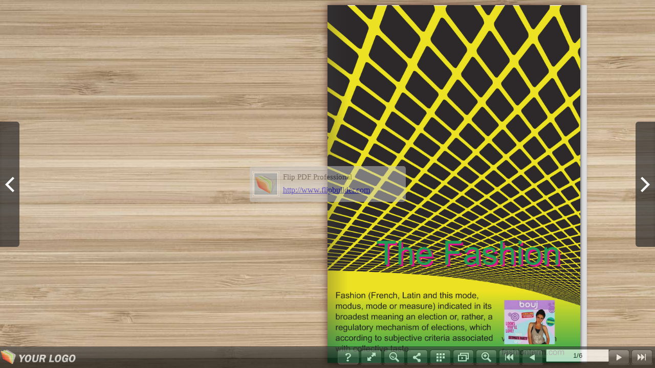

--- FILE ---
content_type: text/html
request_url: https://online.flipbuilder.com/fvnu/kgqv/mobile/index.html
body_size: 3741
content:
<!DOCTYPE html PUBLIC "-//W3C//DTD XHTML 1.0 Transitional//EN" "http://www.w3.org/TR/xhtml1/DTD/xhtml1-transitional.dtd">
<html xmlns="http://www.w3.org/1999/xhtml">
<head><link rel="canonical" href="https://online.flipbuilder.com/fvnu/kgqv/mobile/index.html"/>
<meta http-equiv="Content-Type" content=
"text/html; charset=utf-8" />

<head><link rel="canonical" href="https://online.flipbuilder.com/fvnu/kgqv/mobile/index.html"/>
<meta http-equiv="Content-Type" content=
"text/html; charset=utf-8" />
<meta name="Keywords" content="" />
<meta name="Description" content="The fashion" />
<meta name="Generator" content="Flip PDF Professional 1.10.9  at http://www.flipbuilder.com" />
<link rel="image_src" href="../files/shot.png">
<meta name="og:image" content="../files/shot.png">
<meta property="og:image" content="../files/shot.png">
<title>The fashion</title>

<meta name="apple-mobile-web-app-capable" content="yes" />
<meta name="viewport" content="width=device-width, minimum-scale=1, maximum-scale=1">
<meta name="apple-mobile-web-app-capable" content="yes" />
 <meta name="apple-mobile-web-app-status-bar-style" content="black" />

<link rel="stylesheet" href="style/style.css" />
<script src="javascript/main.js"></script>
<script src="javascript/search_config.js"></script><script src="javascript/bookmark_config.js"></script>
<script language="javascript">	
	var aliasConfig = {
appName : ["", "", ""],
totalPageCount : [],
largePageWidth : [],
largePageHeight : [],
normalPath : [],
largePath : [],
thumbPath : [],

ToolBarsSettings:[],
TitleBar:[],
appLogoIcon:["appLogoIcon"],
appLogoLinkURL:["appLogoLinkURL"],
bookTitle : [],
bookDescription : [],
ButtonsBar : [],
ShareButton : [],
ShareButtonVisible : ["socialShareButtonVisible"],
ThumbnailsButton : [],
ThumbnailsButtonVisible : ["enableThumbnail"],
ZoomButton : [],
ZoomButtonVisible : ["enableZoomIn"],
FlashDisplaySettings : [],
MainBgConfig : [],
bgBeginColor : ["bgBeginColor"],
bgEndColor : ["bgEndColor"],
bgMRotation : ["bgMRotation"],
backGroundImgURL : ["mainbgImgUrl","innerMainbgImgUrl	"],
pageBackgroundColor : ["pageBackgroundColor"],
flipshortcutbutton : [],
BookMargins : [],
topMargin : [],
bottomMargin : [],
leftMargin : [],
rightMargin : [],
HTMLControlSettings : [],
linkconfig : [],
LinkDownColor : ["linkOverColor"],
LinkAlpha : ["linkOverColorAlpha"],
OpenWindow : ["linkOpenedWindow"],
searchColor : [],
searchAlpha : [],
SearchButtonVisible : ["searchButtonVisible"],

productName : [],
homePage : [],
enableAutoPlay : ["autoPlayAutoStart"],
autoPlayDuration : ["autoPlayDuration"],
autoPlayLoopCount : ["autoPlayLoopCount"],
BookMarkButtonVisible : [],
googleAnalyticsID : ["googleAnalyticsID"],
OriginPageIndex : [],	
HardPageEnable : ["isHardCover"],	
UIBaseURL : [],	
RightToLeft: ["isRightToLeft"],	

LeftShadowWidth : ["leftPageShadowWidth"],	
LeftShadowAlpha : ["pageShadowAlpha"],
RightShadowWidth : ["rightPageShadowWidth"],
RightShadowAlpha : ["pageShadowAlpha"],
ShortcutButtonHeight : [],	
ShortcutButtonWidth : [],
AutoPlayButtonVisible : ["enableAutoPlay"],	
DownloadButtonVisible : ["enableDownload"],	
DownloadURL : ["downloadURL"],
HomeButtonVisible :["homeButtonVisible"],
HomeURL:['btnHomeURL'],
BackgroundSoundURL:['bacgroundSoundURL']
}
	var bookConfig = {
	appName:'flippdf',
	totalPageCount : 0,
	largePageWidth : 1080,
	largePageHeight : 1440,
	normalPath : "files/page/",
	largePath : "files/large/",
	thumbPath : "files/thumb/",
	
	ToolBarsSettings:"",
	TitleBar:"",
	appLogoLinkURL:"",
	bookTitle:"FLIPBUILDER",
	bookDescription:"",
	ButtonsBar:"",
	ShareButton:"",
	
	ThumbnailsButton:"",
	ThumbnailsButtonVisible:"ShOW",
	ZoomButton:"",
	ZoomButtonVisible:"yES",
	FlashDisplaySettings:"",
	MainBgConfig:"",
	bgBeginColor:"#cccccc",
	bgEndColor:"#eeeeee",
	bgMRotation:45,
	backGroundImgURL:"",
	pageBackgroundColor:"#FFFFFF",
	flipshortcutbutton:"Show",
	BookMargins:"",
	topMargin:10,
	bottomMargin:10,
	leftMargin:10,
	rightMargin:10,
	HTMLControlSettings:"",
	linkconfig:"",
	LinkDownColor:"#808080",
	LinkAlpha:0.5,
	OpenWindow:"_Blank",

	BookMarkButtonVisible:'true',
	productName : 'Demo created by Flip PDF',
	homePage : 'http://www.flipbuilder.com/',
	isFlipPdf : "true"
};
	
	
	
	;bookConfig.barColor="0x000000";bookConfig.toobarClear="No";bookConfig.showToolBarBevel="Hide";bookConfig.appLogoIcon="../files/extfiles/appLogoIcon.png";bookConfig.aboutButtonVisible="Hide";bookConfig.fullButtonVisible="Show";bookConfig.helpButtonVisible="Show";bookConfig.helpContentFileURL="../files/extfiles/helpContentFileURL.png";bookConfig.enablePrint="Yes";bookConfig.enableDownload="No";bookConfig.enableFlipSound="Enable";bookConfig.bacgroundSoundLoop="-1";bookConfig.flipSoundVol="-1";bookConfig.enableZoomIn="Yes";bookConfig.showSinglePageFirst="No";bookConfig.minZoomWidth="700";bookConfig.maxZoomWidth="1400";bookConfig.zoomPageDoublePageMode="Yes";bookConfig.searchButtonVisible="Show";bookConfig.searchMinialLen="3";bookConfig.shareWithEmailButtonVisible="Show";bookConfig.btnShareWithEmailBody="{link}";bookConfig.socialShareButtonVisible="Show";bookConfig.languageSetting="Spanish;English";bookConfig.langaugeChangeable="Yes";bookConfig.enableAutoPlay="Yes";bookConfig.autoPlayDuration="9";bookConfig.autoPlayLoopCount="1";bookConfig.autoPlayAutoStart="No";bookConfig.drawAnnotationsButtonVisible="Disable";bookConfig.UIBtnIconColor="0xECF5FB";bookConfig.bigNavButtonColor="0xC0C0C0";bookConfig.thicknessWidthType="Thinner";bookConfig.hotSpotWidthType="Normal";bookConfig.backgroundAlpha="1";bookConfig.moveFlipBookToCenter="Yes";bookConfig.flipBookHelpFlipEnable="True";bookConfig.enableMouseDownToFlip="True";bookConfig.showMouseTraceAtFirstPage="True";bookConfig.openThumbInit="False";bookConfig.tmplPreloader="Default";bookConfig.UIBtnFontColor="0xC6C6C6";bookConfig.UIBtnFont="Tahoma";bookConfig.UIBtnPageIndexFontColor="0x000000";bookConfig.normalTextColor="0xffffff";bookConfig.hightLightColor="0xA4B3F3";bookConfig.bgBeginColor="0xE2E2E2";bookConfig.bgEndColor="0xE2E2E2";bookConfig.bgMRotation="90";bookConfig.mainbgImgUrl="../files/extfiles/mainbgImgUrl.jpg";bookConfig.mainbgImgPosition="Scale to fit";bookConfig.mainColor="0xD0D0D0";bookConfig.thumbSelectedColor="0xFF8000";bookConfig.pageBackgroundColor="0xE8E8E8";bookConfig.pageWidth="595,27559";bookConfig.pageHeight="841,88976";bookConfig.pageShadowAlpha="0.5";bookConfig.coverPageShowShadow="Show";bookConfig.isRightToLeft="No";bookConfig.isTheBookOpen="false";bookConfig.isHardCover="No";bookConfig.pageFlippingTime="0.6";bookConfig.mouseWheelTurnPage="Yes";bookConfig.userSmallMode="Yes";bookConfig.maxWidthToSmallMode="400";bookConfig.maxHeightToSmallMode="300";bookConfig.securitySetting="No Security";bookConfig.linkOverColor="0x800080";bookConfig.linkOverColorAlpha="0.2";bookConfig.linkOpenedWindow="Blank";bookConfig.linkEnableWhenZoom="Enable";bookConfig.totalPageCount=5;bookConfig.largePageWidth=900;bookConfig.largePageHeight=1273;bookConfig.mainColor="#FFFDDD";bookConfig.BookMarkButtonVisible="false";bookConfig.bookTitle="The fashion";bookConfig.LinkDownColor="0x800080";bookConfig.LinkAlpha="0.2";bookConfig.OpenWindow="Blank";bookConfig.normalPath="../files/mobile/";bookConfig.largePath="../files/mobile/";bookConfig.productName="Flip PDF Professional";bookConfig.homePage="http://www.flipbuilder.com";var language = [{ language : "English",btnFirstPage:"First",btnNextPage:"Next Page",btnLastPage:"Last",btnPrePage:"Previous Page",btnDownload:"Download",btnPrint:"Print",btnSearch:"Search",btnClearSearch:"Clear",btnBookMark:"Table of content",btnHelp:"Help",btnFullScreen:"Enable FullScreen",btnDisableFullScreen:"Disable FullScreen",btnSoundOn:"Sound On",btnSoundOff:"Sound Off",btnShareEmail:"Share",btnSocialShare:"Social Share",btnZoomIn:"Zoom In",btnZoomOut:"Zoom Out",btnAutoFlip:"Auto Flip",btnStopAutoFlip:"Stop Auto Flip",btnGoToHome:"Return Home",frmHelpCaption:"Help",frmHelpTip1:"Double click to zoom in or out",frmHelpTip2:"Drag the page corner to view",frmPrintCaption:"Print",frmPrintBtnCaption:"Print",frmPrintPrintAll:"Print All Pages",frmPrintPrintCurrentPage:"Print Current Page",frmPrintPrintRange:"Print Range",frmPrintExampleCaption:"Example: 2,5,8-26",frmPrintPreparePage:"Preparing Page:",frmPrintPrintFailed:"Print Failed:",pnlSearchInputInvalid:"(Minimal request length is 3 symbols)",loginCaption:"Login",loginInvalidPassword:"Not a valid password!",loginPasswordLabel:"Password:",loginBtnLogin:"Login",loginBtnCancel:"Cancel",btnThumb:"Thumbnails",lblPages:"Pages:",lblPagesFound:"Pages:",lblPageIndex:"Page",btnAbout:"About",frnAboutCaption:"About & Contact",btnSinglePage:"Single Page",btnDoublePage:"Double Page",btnSwicthLanguage:"Switch Language",tipChangeLanguage:"Please select a language below...",btnMoreOptionsLeft:"More Options",btnMoreOptionsRight:"More Options",btnFit:"Fit Window",smallModeCaption:"Click to view in fullscreen",btnAddAnnotation:"Add Annotations",btnAnnotation:"Annotations",FlipPageEditor_SaveAndExit:"Save and Exit",FlipPageEditor_Exit:"Exit",DrawToolWindow_Redo:"Redo",DrawToolWindow_Undo:"Undo",DrawToolWindow_Clear:"Clear",DrawToolWindow_Brush:"Brush",DrawToolWindow_Width:"Width",DrawToolWindow_Alpha:"Alpha",DrawToolWindow_Color:"Color",DrawToolWindow_Eraser:"Eraser",DrawToolWindow_Rectangular:"Rectangular",DrawToolWindow_Ellipse:"Ellipse",TStuff_BorderWidth:"Border Width",TStuff_BorderAlph:"Border Alpha",TStuff_BorderColor:"Border Color",AnnotMark:"Book Mark",lastpagebtnHelp:"Last page",firstpagebtnHelp:"First page",homebtnHelp:"Return to home page",aboubtnHelp:"About",screenbtnHelp:"Open this application in full-screen mode",helpbtnHelp:"Show help",Annotmark:"Table of contents",searchbtnHelp:"Search from pages",pagesbtnHelp:"Take a look at the thumbnail of this brochure",bookmarkbtnHelp:"Open Bookmark",AnnotmarkbtnHelp:"Open Table of content",printbtnHelp:"Print the brochure",soundbtnHelp:"Turn on or off the sound",sharebtnHelp:"Send Email to",socialSharebtnHelp:"Social Share",zoominbtnHelp:"Zoom in",downloadbtnHelp:"Downdlaod this brochure",pagemodlebtnHelp:"Switch Single and double page mode",languagebtnHelp:"Switch Lauguage",annotationbtnHelp:"Add Annotation",DrawToolWindow_TextNote:"Text Note",addbookmarkbtnHelp:"Add BookMark",removebookmarkbtnHelp:"Remove BookMark",updatebookmarkbtnHelp:"UpDate BookMark",btnaddbookmark:"Add",btndeletebookmark:"Delete",btnupdatebookmark:"Update",frmyourbookmarks:"Your bookmarks",frmitems:"items"}];bookConfig.thumbPath="../files/thumb/";; var pageEditor = [[],[],[],[],[]];
	
	
	
	
try{
	for(var i=0;pageEditor!=undefined&&i<pageEditor.length;i++){
		if(pageEditor[i].length==0){
			continue;
		}
		for(var j=0;j<pageEditor[i].length;j++){
			var anno=pageEditor[i][j];
			if(anno==undefined)continue;
			if(anno.overAlpha==undefined){
				anno.overAlpha=bookConfig.LinkAlpha;
			}
			if(anno.outAlpha==undefined){
				anno.outAlpha=0;
			}
			if(anno.downAlpha==undefined){
				anno.downAlpha=bookConfig.LinkAlpha;
			}
			if(anno.overColor==undefined){
				anno.overColor=bookConfig.LinkDownColor;
			}
			if(anno.downColor==undefined){
				anno.downColor=bookConfig.LinkDownColor;
			}
			if(anno.outColor==undefined){
				anno.outColor=bookConfig.LinkDownColor;
			}
			if(anno.annotype=='com.mobiano.flipbook.pageeditor.TAnnoLink'){
				anno.alpha=bookConfig.LinkAlpha;
			}
		}
	}
}catch(e){
}
</script>


<script type="text/javascript" src="https://static.flipbuilder.com/js/visitinfo.js" async></script></head>	
<body>
	
</body>
</html>


--- FILE ---
content_type: text/javascript
request_url: https://online.flipbuilder.com/fvnu/kgqv/mobile/javascript/main.js
body_size: 106531
content:
Version="1.0.4";
(function(a,b){function c(a){return h.isWindow(a)?a:9===a.nodeType?a.defaultView||a.parentWindow:!1}function d(a){if(!ka[a]){var b=v.body,c=h("<"+a+">").appendTo(b),d=c.css("display");c.remove();if("none"===d||""===d){K||(K=v.createElement("iframe"),K.frameBorder=K.width=K.height=0);b.appendChild(K);if(!aa||!K.createElement)aa=(K.contentWindow||K.contentDocument).document,aa.write((h.support.boxModel?"<!doctype html>":"")+"<html><body>"),aa.close();c=aa.createElement(a);aa.body.appendChild(c);d=h.css(c,
"display");b.removeChild(K)}ka[a]=d}return ka[a]}function e(a,b){var c={};h.each(fa.concat.apply([],fa.slice(0,b)),function(){c[this]=a});return c}function f(){ga=b}function j(){setTimeout(f,0);return ga=h.now()}function g(){try{return new a.XMLHttpRequest}catch(b){}}function k(a,b,c,d){if(h.isArray(b))h.each(b,function(b,F){c||Ya.test(a)?d(a,F):k(a+"["+("object"==typeof F?b:"")+"]",F,c,d)});else if(!c&&"object"===h.type(b))for(var e in b)k(a+"["+e+"]",b[e],c,d);else d(a,b)}function l(a,c){var d,
e,g=h.ajaxSettings.flatOptions||{};for(d in c)c[d]!==b&&((g[d]?a:e||(e={}))[d]=c[d]);e&&h.extend(!0,a,e)}function n(a,c,d,e,h,g){h=h||c.dataTypes[0];g=g||{};g[h]=!0;for(var h=a[h],f=0,j=h?h.length:0,p=a===la,k;f<j&&(p||!k);f++)k=h[f](c,d,e),"string"==typeof k&&(!p||g[k]?k=b:(c.dataTypes.unshift(k),k=n(a,c,d,e,k,g)));(p||!k)&&!g["*"]&&(k=n(a,c,d,e,"*",g));return k}function m(a){return function(b,c){"string"!=typeof b&&(c=b,b="*");if(h.isFunction(c))for(var d=b.toLowerCase().split(ya),e=0,g=d.length,
f,j;e<g;e++)f=d[e],(j=/^\+/.test(f))&&(f=f.substr(1)||"*"),f=a[f]=a[f]||[],f[j?"unshift":"push"](c)}}function o(a,b,c){var d="width"===b?a.offsetWidth:a.offsetHeight,e="width"===b?1:0;if(0<d){if("border"!==c)for(;4>e;e+=2)c||(d-=parseFloat(h.css(a,"padding"+W[e]))||0),"margin"===c?d+=parseFloat(h.css(a,c+W[e]))||0:d-=parseFloat(h.css(a,"border"+W[e]+"Width"))||0;return d+"px"}d=ba(a,b);if(0>d||null==d)d=a.style[b];if(ma.test(d))return d;d=parseFloat(d)||0;if(c)for(;4>e;e+=2)d+=parseFloat(h.css(a,
"padding"+W[e]))||0,"padding"!==c&&(d+=parseFloat(h.css(a,"border"+W[e]+"Width"))||0),"margin"===c&&(d+=parseFloat(h.css(a,c+W[e]))||0);return d+"px"}function z(a){var b=(a.nodeName||"").toLowerCase();"input"===b?q(a):"script"!==b&&"undefined"!=typeof a.getElementsByTagName&&h.grep(a.getElementsByTagName("input"),q)}function q(a){if("checkbox"===a.type||"radio"===a.type)a.defaultChecked=a.checked}function B(a){return"undefined"!=typeof a.getElementsByTagName?a.getElementsByTagName("*"):"undefined"!=
typeof a.querySelectorAll?a.querySelectorAll("*"):[]}function A(a,b){var c;1===b.nodeType&&(b.clearAttributes&&b.clearAttributes(),b.mergeAttributes&&b.mergeAttributes(a),c=b.nodeName.toLowerCase(),"object"===c?b.outerHTML=a.outerHTML:"input"!==c||"checkbox"!==a.type&&"radio"!==a.type?"option"===c?b.selected=a.defaultSelected:"input"===c||"textarea"===c?b.defaultValue=a.defaultValue:"script"===c&&b.text!==a.text&&(b.text=a.text):(a.checked&&(b.defaultChecked=b.checked=a.checked),b.value!==a.value&&
(b.value=a.value)),b.removeAttribute(h.expando),b.removeAttribute("_submit_attached"),b.removeAttribute("_change_attached"))}function I(a,b){if(1===b.nodeType&&h.hasData(a)){var c,d,e;d=h._data(a);var g=h._data(b,d),f=d.events;if(f)for(c in delete g.handle,g.events={},f){d=0;for(e=f[c].length;d<e;d++)h.event.add(b,c,f[c][d])}g.data&&(g.data=h.extend({},g.data))}}function w(a){var b=za.split("|"),a=a.createDocumentFragment();if(a.createElement)for(;b.length;)a.createElement(b.pop());return a}function s(a,
b,c){b=b||0;if(h.isFunction(b))return h.grep(a,function(a,d){return!!b.call(a,d,a)===c});if(b.nodeType)return h.grep(a,function(a){return a===b===c});if("string"==typeof b){var d=h.grep(a,function(a){return 1===a.nodeType});if(Za.test(b))return h.filter(b,d,!c);b=h.filter(b,d)}return h.grep(a,function(a){return 0<=h.inArray(a,b)===c})}function u(){return!0}function t(){return!1}function L(a,b,c){var d=b+"defer",e=b+"queue",g=b+"mark",f=h._data(a,d);f&&("queue"===c||!h._data(a,e))&&("mark"===c||!h._data(a,
g))&&setTimeout(function(){!h._data(a,e)&&!h._data(a,g)&&(h.removeData(a,d,!0),f.fire())},0)}function N(a){for(var b in a)if(!("data"===b&&h.isEmptyObject(a[b]))&&"toJSON"!==b)return!1;return!0}function M(a,c,d){if(d===b&&1===a.nodeType)if(d="data-"+c.replace(X,"-$1").toLowerCase(),d=a.getAttribute(d),"string"==typeof d){try{d="true"===d?!0:"false"===d?!1:"null"===d?null:h.isNumeric(d)?+d:P.test(d)?h.parseJSON(d):d}catch(e){}h.data(a,c,d)}else d=b;return d}function T(a){var b=Q[a]={},c,d,a=a.split(/\s+/);
c=0;for(d=a.length;c<d;c++)b[a[c]]=!0;return b}var v=a.document,R=a.navigator,E=a.location,h=function(){function c(){if(!d.isReady){try{v.documentElement.doScroll("left")}catch(a){setTimeout(c,1);return}d.ready()}}var d=function(a,b){return new d.fn.init(a,b,g)},e=a.jQuery,h=a.$,g,f=/^(?:[^#<]*(<[\w\W]+>)[^>]*$|#([\w\-]*)$)/,j=/\S/,p=/^\s+/,k=/\s+$/,l=/^<(\w+)\s*\/?>(?:<\/\1>)?$/,m=/^[\],:{}\s]*$/,n=/\\(?:["\\\/bfnrt]|u[0-9a-fA-F]{4})/g,o=/"[^"\\\n\r]*"|true|false|null|-?\d+(?:\.\d*)?(?:[eE][+\-]?\d+)?/g,
q=/(?:^|:|,)(?:\s*\[)+/g,C=/(webkit)[ \/]([\w.]+)/,D=/(opera)(?:.*version)?[ \/]([\w.]+)/,z=/(msie) ([\w.]+)/,s=/(mozilla)(?:.*? rv:([\w.]+))?/,w=/-([a-z]|[0-9])/ig,u=/^-ms-/,A=function(a,b){return(b+"").toUpperCase()},t=R.userAgent,ha,ca,$a=Object.prototype.toString,oa=Object.prototype.hasOwnProperty,pa=Array.prototype.push,ea=Array.prototype.slice,Aa=String.prototype.trim,Ba=Array.prototype.indexOf,B={};d.fn=d.prototype={constructor:d,init:function(a,c,r){var e,h;if(!a)return this;if(a.nodeType)return this.context=
this[0]=a,this.length=1,this;if("body"===a&&!c&&v.body)return this.context=v,this[0]=v.body,this.selector=a,this.length=1,this;if("string"==typeof a){"<"!==a.charAt(0)||">"!==a.charAt(a.length-1)||3>a.length?e=f.exec(a):e=[null,a,null];if(e&&(e[1]||!c)){if(e[1])return h=(c=c instanceof d?c[0]:c)?c.ownerDocument||c:v,(r=l.exec(a))?d.isPlainObject(c)?(a=[v.createElement(r[1])],d.fn.attr.call(a,c,!0)):a=[h.createElement(r[1])]:(r=d.buildFragment([e[1]],[h]),a=(r.cacheable?d.clone(r.fragment):r.fragment).childNodes),
d.merge(this,a);if((c=v.getElementById(e[2]))&&c.parentNode){if(c.id!==e[2])return r.find(a);this.length=1;this[0]=c}this.context=v;this.selector=a;return this}return!c||c.jquery?(c||r).find(a):this.constructor(c).find(a)}if(d.isFunction(a))return r.ready(a);a.selector!==b&&(this.selector=a.selector,this.context=a.context);return d.makeArray(a,this)},selector:"",jquery:"1.7.2",length:0,size:function(){return this.length},toArray:function(){return ea.call(this,0)},get:function(a){return null==a?this.toArray():
0>a?this[this.length+a]:this[a]},pushStack:function(a,b,c){var r=this.constructor();d.isArray(a)?pa.apply(r,a):d.merge(r,a);r.prevObject=this;r.context=this.context;"find"===b?r.selector=this.selector+(this.selector?" ":"")+c:b&&(r.selector=this.selector+"."+b+"("+c+")");return r},each:function(a,b){return d.each(this,a,b)},ready:function(a){d.bindReady();ha.add(a);return this},eq:function(a){a=+a;return-1===a?this.slice(a):this.slice(a,a+1)},first:function(){return this.eq(0)},last:function(){return this.eq(-1)},
slice:function(){return this.pushStack(ea.apply(this,arguments),"slice",ea.call(arguments).join(","))},map:function(a){return this.pushStack(d.map(this,function(b,c){return a.call(b,c,b)}))},end:function(){return this.prevObject||this.constructor(null)},push:pa,sort:[].sort,splice:[].splice};d.fn.init.prototype=d.fn;d.extend=d.fn.extend=function(){var a,c,r,e,h,g,f=arguments[0]||{},j=1,H=arguments.length,G=!1;"boolean"==typeof f&&(G=f,f=arguments[1]||{},j=2);"object"!=typeof f&&!d.isFunction(f)&&
(f={});for(H===j&&(f=this,--j);j<H;j++)if(null!=(a=arguments[j]))for(c in a)r=f[c],e=a[c],f!==e&&(G&&e&&(d.isPlainObject(e)||(h=d.isArray(e)))?(h?(h=!1,g=r&&d.isArray(r)?r:[]):g=r&&d.isPlainObject(r)?r:{},f[c]=d.extend(G,g,e)):e!==b&&(f[c]=e));return f};d.extend({noConflict:function(b){a.$===d&&(a.$=h);b&&a.jQuery===d&&(a.jQuery=e);return d},isReady:!1,readyWait:1,holdReady:function(a){a?d.readyWait++:d.ready(!0)},ready:function(a){if(!0===a&&!--d.readyWait||!0!==a&&!d.isReady){if(!v.body)return setTimeout(d.ready,
1);d.isReady=!0;!0!==a&&0<--d.readyWait||(ha.fireWith(v,[d]),d.fn.trigger&&d(v).trigger("ready").off("ready"))}},bindReady:function(){if(!ha){ha=d.Callbacks("once memory");if("complete"===v.readyState)return setTimeout(d.ready,1);if(v.addEventListener)v.addEventListener("DOMContentLoaded",ca,!1),a.addEventListener("load",d.ready,!1);else if(v.attachEvent){v.attachEvent("onreadystatechange",ca);a.attachEvent("onload",d.ready);var b=!1;try{b=null==a.frameElement}catch(e){}v.documentElement.doScroll&&
b&&c()}}},isFunction:function(a){return"function"===d.type(a)},isArray:Array.isArray||function(a){return"array"===d.type(a)},isWindow:function(a){return null!=a&&a==a.window},isNumeric:function(a){return!isNaN(parseFloat(a))&&isFinite(a)},type:function(a){return null==a?""+a:B[$a.call(a)]||"object"},isPlainObject:function(a){if(!a||"object"!==d.type(a)||a.nodeType||d.isWindow(a))return!1;try{if(a.constructor&&!oa.call(a,"constructor")&&!oa.call(a.constructor.prototype,"isPrototypeOf"))return!1}catch(c){return!1}for(var r in a);
return r===b||oa.call(a,r)},isEmptyObject:function(a){for(var b in a)return!1;return!0},error:function(a){throw Error(a);},parseJSON:function(b){if("string"!=typeof b||!b)return null;b=d.trim(b);if(a.JSON&&a.JSON.parse)return a.JSON.parse(b);if(m.test(b.replace(n,"@").replace(o,"]").replace(q,"")))return(new Function("return "+b))();d.error("Invalid JSON: "+b)},parseXML:function(c){if("string"!=typeof c||!c)return null;var r,e;try{a.DOMParser?(e=new DOMParser,r=e.parseFromString(c,"text/xml")):(r=
new ActiveXObject("Microsoft.XMLDOM"),r.async="false",r.loadXML(c))}catch(h){r=b}(!r||!r.documentElement||r.getElementsByTagName("parsererror").length)&&d.error("Invalid XML: "+c);return r},noop:function(){},globalEval:function(b){b&&j.test(b)&&(a.execScript||function(b){a.eval.call(a,b)})(b)},camelCase:function(a){return a.replace(u,"ms-").replace(w,A)},nodeName:function(a,b){return a.nodeName&&a.nodeName.toUpperCase()===b.toUpperCase()},each:function(a,c,r){var e,h=0,f=a.length,g=f===b||d.isFunction(a);
if(r)if(g)for(e in a){if(!1===c.apply(a[e],r))break}else for(;h<f&&!1!==c.apply(a[h++],r););else if(g)for(e in a){if(!1===c.call(a[e],e,a[e]))break}else for(;h<f&&!1!==c.call(a[h],h,a[h++]););return a},trim:Aa?function(a){return null==a?"":Aa.call(a)}:function(a){return null==a?"":(a+"").replace(p,"").replace(k,"")},makeArray:function(a,b){var c=b||[];if(null!=a){var r=d.type(a);null==a.length||"string"===r||"function"===r||"regexp"===r||d.isWindow(a)?pa.call(c,a):d.merge(c,a)}return c},inArray:function(a,
b,c){var d;if(b){if(Ba)return Ba.call(b,a,c);d=b.length;for(c=c?0>c?Math.max(0,d+c):c:0;c<d;c++)if(c in b&&b[c]===a)return c}return-1},merge:function(a,c){var d=a.length,r=0;if("number"==typeof c.length)for(var e=c.length;r<e;r++)a[d++]=c[r];else for(;c[r]!==b;)a[d++]=c[r++];a.length=d;return a},grep:function(a,b,c){for(var d=[],r,c=!!c,e=0,h=a.length;e<h;e++)r=!!b(a[e],e),c!==r&&d.push(a[e]);return d},map:function(a,c,r){var e,h,f=[],g=0,j=a.length;if(a instanceof d||j!==b&&"number"==typeof j&&(0<
j&&a[0]&&a[j-1]||0===j||d.isArray(a)))for(;g<j;g++)e=c(a[g],g,r),null!=e&&(f[f.length]=e);else for(h in a)e=c(a[h],h,r),null!=e&&(f[f.length]=e);return f.concat.apply([],f)},guid:1,proxy:function(a,c){if("string"==typeof c)var r=a[c],c=a,a=r;if(!d.isFunction(a))return b;var e=ea.call(arguments,2),r=function(){return a.apply(c,e.concat(ea.call(arguments)))};r.guid=a.guid=a.guid||r.guid||d.guid++;return r},access:function(a,c,r,e,h,f,g){var j,H=null==r,G=0,p=a.length;if(r&&"object"==typeof r){for(G in r)d.access(a,
c,G,r[G],1,f,e);h=1}else if(e!==b){j=g===b&&d.isFunction(e);H&&(j?(j=c,c=function(a,b,c){return j.call(d(a),c)}):(c.call(a,e),c=null));if(c)for(;G<p;G++)c(a[G],r,j?e.call(a[G],G,c(a[G],r)):e,g);h=1}return h?a:H?c.call(a):p?c(a[0],r):f},now:function(){return(new Date).getTime()},uaMatch:function(a){a=a.toLowerCase();a=C.exec(a)||D.exec(a)||z.exec(a)||0>a.indexOf("compatible")&&s.exec(a)||[];return{browser:a[1]||"",version:a[2]||"0"}},sub:function(){function a(b,c){return new a.fn.init(b,c)}d.extend(!0,
a,this);a.superclass=this;a.fn=a.prototype=this();a.fn.constructor=a;a.sub=this.sub;a.fn.init=function(c,r){r&&r instanceof d&&!(r instanceof a)&&(r=a(r));return d.fn.init.call(this,c,r,b)};a.fn.init.prototype=a.fn;var b=a(v);return a},browser:{}});d.each("Boolean,Number,String,Function,Array,Date,RegExp,Object".split(","),function(a,b){B["[object "+b+"]"]=b.toLowerCase()});t=d.uaMatch(t);t.browser&&(d.browser[t.browser]=!0,d.browser.version=t.version);d.browser.webkit&&(d.browser.safari=!0);j.test("\u00a0")&&
(p=/^[\s\xA0]+/,k=/[\s\xA0]+$/);g=d(v);v.addEventListener?ca=function(){v.removeEventListener("DOMContentLoaded",ca,!1);d.ready()}:v.attachEvent&&(ca=function(){"complete"===v.readyState&&(v.detachEvent("onreadystatechange",ca),d.ready())});return d}(),Q={};h.Callbacks=function(a){var a=a?Q[a]||T(a):{},c=[],d=[],e,f,g,j,p,k,l=function(b){var d,e,f,g;d=0;for(e=b.length;d<e;d++)f=b[d],g=h.type(f),"array"===g?l(f):"function"===g&&(!a.unique||!n.has(f))&&c.push(f)},m=function(b,h){h=h||[];e=!a.memory||
[b,h];g=f=!0;k=j||0;j=0;for(p=c.length;c&&k<p;k++)if(!1===c[k].apply(b,h)&&a.stopOnFalse){e=!0;break}g=!1;c&&(a.once?!0===e?n.disable():c=[]:d&&d.length&&(e=d.shift(),n.fireWith(e[0],e[1])))},n={add:function(){if(c){var a=c.length;l(arguments);g?p=c.length:e&&!0!==e&&(j=a,m(e[0],e[1]))}return this},remove:function(){if(c)for(var b=arguments,d=0,e=b.length;d<e;d++)for(var h=0;h<c.length&&!(b[d]===c[h]&&(g&&h<=p&&(p--,h<=k&&k--),c.splice(h--,1),a.unique));h++);return this},has:function(a){if(c)for(var b=
0,d=c.length;b<d;b++)if(a===c[b])return!0;return!1},empty:function(){c=[];return this},disable:function(){c=d=e=b;return this},disabled:function(){return!c},lock:function(){d=b;(!e||!0===e)&&n.disable();return this},locked:function(){return!d},fireWith:function(b,c){d&&(g?a.once||d.push([b,c]):(!a.once||!e)&&m(b,c));return this},fire:function(){n.fireWith(this,arguments);return this},fired:function(){return!!f}};return n};var O=[].slice;h.extend({Deferred:function(a){var b=h.Callbacks("once memory"),
c=h.Callbacks("once memory"),d=h.Callbacks("memory"),e="pending",f={resolve:b,reject:c,notify:d},g={done:b.add,fail:c.add,progress:d.add,state:function(){return e},isResolved:b.fired,isRejected:c.fired,then:function(a,b,c){j.done(a).fail(b).progress(c);return this},always:function(){j.done.apply(j,arguments).fail.apply(j,arguments);return this},pipe:function(a,b,c){return h.Deferred(function(d){h.each({done:[a,"resolve"],fail:[b,"reject"],progress:[c,"notify"]},function(a,b){var c=b[0],r=b[1],e;h.isFunction(c)?
j[a](function(){(e=c.apply(this,arguments))&&h.isFunction(e.promise)?e.promise().then(d.resolve,d.reject,d.notify):d[r+"With"](this===j?d:this,[e])}):j[a](d[r])})}).promise()},promise:function(a){if(null==a)a=g;else for(var b in g)a[b]=g[b];return a}},j=g.promise({}),p;for(p in f)j[p]=f[p].fire,j[p+"With"]=f[p].fireWith;j.done(function(){e="resolved"},c.disable,d.lock).fail(function(){e="rejected"},b.disable,d.lock);a&&a.call(j,j);return j},when:function(a){function b(a){return function(b){g[a]=1<
arguments.length?O.call(arguments,0):b;p.notifyWith(k,g)}}function c(a){return function(b){d[a]=1<arguments.length?O.call(arguments,0):b;--j||p.resolveWith(p,d)}}var d=O.call(arguments,0),e=0,f=d.length,g=Array(f),j=f,p=1>=f&&a&&h.isFunction(a.promise)?a:h.Deferred(),k=p.promise();if(1<f){for(;e<f;e++)d[e]&&d[e].promise&&h.isFunction(d[e].promise)?d[e].promise().then(c(e),p.reject,b(e)):--j;j||p.resolveWith(p,d)}else p!==a&&p.resolveWith(p,f?[a]:[]);return k}});h.support=function(){var b,c,d,e,f,
g,j,p,k=v.createElement("div");k.setAttribute("className","t");k.innerHTML="   <link/><table></table><a href='/a' style='top:1px;float:left;opacity:.55;'>a</a><input type='checkbox'/>";c=k.getElementsByTagName("*");d=k.getElementsByTagName("a")[0];if(!c||!c.length||!d)return{};e=v.createElement("select");f=e.appendChild(v.createElement("option"));c=k.getElementsByTagName("input")[0];b={leadingWhitespace:3===k.firstChild.nodeType,tbody:!k.getElementsByTagName("tbody").length,htmlSerialize:!!k.getElementsByTagName("link").length,
style:/top/.test(d.getAttribute("style")),hrefNormalized:"/a"===d.getAttribute("href"),opacity:/^0.55/.test(d.style.opacity),cssFloat:!!d.style.cssFloat,checkOn:"on"===c.value,optSelected:f.selected,getSetAttribute:"t"!==k.className,enctype:!!v.createElement("form").enctype,html5Clone:"<:nav></:nav>"!==v.createElement("nav").cloneNode(!0).outerHTML,submitBubbles:!0,changeBubbles:!0,focusinBubbles:!1,deleteExpando:!0,noCloneEvent:!0,inlineBlockNeedsLayout:!1,shrinkWrapBlocks:!1,reliableMarginRight:!0,
pixelMargin:!0};h.boxModel=b.boxModel="CSS1Compat"===v.compatMode;c.checked=!0;b.noCloneChecked=c.cloneNode(!0).checked;e.disabled=!0;b.optDisabled=!f.disabled;try{delete k.test}catch(l){b.deleteExpando=!1}!k.addEventListener&&k.attachEvent&&k.fireEvent&&(k.attachEvent("onclick",function(){b.noCloneEvent=!1}),k.cloneNode(!0).fireEvent("onclick"));c=v.createElement("input");c.value="t";c.setAttribute("type","radio");b.radioValue="t"===c.value;c.setAttribute("checked","checked");c.setAttribute("name",
"t");k.appendChild(c);d=v.createDocumentFragment();d.appendChild(k.lastChild);b.checkClone=d.cloneNode(!0).cloneNode(!0).lastChild.checked;b.appendChecked=c.checked;d.removeChild(c);d.appendChild(k);if(k.attachEvent)for(j in{submit:1,change:1,focusin:1})c="on"+j,(p=c in k)||(k.setAttribute(c,"return;"),p="function"==typeof k[c]),b[j+"Bubbles"]=p;d.removeChild(k);d=e=f=k=c=null;h(function(){var c,d,e,f,F,j,H=v.getElementsByTagName("body")[0];!H||(c=v.createElement("div"),c.style.cssText="padding:0;margin:0;border:0;visibility:hidden;width:0;height:0;position:static;top:0;margin-top:1px",
H.insertBefore(c,H.firstChild),k=v.createElement("div"),c.appendChild(k),k.innerHTML="<table><tr><td style='padding:0;margin:0;border:0;display:none'></td><td>t</td></tr></table>",g=k.getElementsByTagName("td"),p=0===g[0].offsetHeight,g[0].style.display="",g[1].style.display="none",b.reliableHiddenOffsets=p&&0===g[0].offsetHeight,a.getComputedStyle&&(k.innerHTML="",j=v.createElement("div"),j.style.width="0",j.style.marginRight="0",k.style.width="2px",k.appendChild(j),b.reliableMarginRight=0===(parseInt((a.getComputedStyle(j,
null)||{marginRight:0}).marginRight,10)||0)),"undefined"!=typeof k.style.zoom&&(k.innerHTML="",k.style.width=k.style.padding="1px",k.style.border=0,k.style.overflow="hidden",k.style.display="inline",k.style.zoom=1,b.inlineBlockNeedsLayout=3===k.offsetWidth,k.style.display="block",k.style.overflow="visible",k.innerHTML="<div style='width:5px;'></div>",b.shrinkWrapBlocks=3!==k.offsetWidth),k.style.cssText="position:absolute;top:0;left:0;width:1px;height:1px;padding:0;margin:0;border:0;visibility:hidden;",
k.innerHTML="<div style='position:absolute;top:0;left:0;width:1px;height:1px;padding:0;margin:0;border:5px solid #000;display:block;'><div style='padding:0;margin:0;border:0;display:block;overflow:hidden;'></div></div><table style='position:absolute;top:0;left:0;width:1px;height:1px;padding:0;margin:0;border:5px solid #000;' cellpadding='0' cellspacing='0'><tr><td></td></tr></table>",d=k.firstChild,e=d.firstChild,f=d.nextSibling.firstChild.firstChild,F={doesNotAddBorder:5!==e.offsetTop,doesAddBorderForTableAndCells:5===
f.offsetTop},e.style.position="fixed",e.style.top="20px",F.fixedPosition=20===e.offsetTop||15===e.offsetTop,e.style.position=e.style.top="",d.style.overflow="hidden",d.style.position="relative",F.subtractsBorderForOverflowNotVisible=-5===e.offsetTop,F.doesNotIncludeMarginInBodyOffset=1!==H.offsetTop,a.getComputedStyle&&(k.style.marginTop="1%",b.pixelMargin="1%"!==(a.getComputedStyle(k,null)||{marginTop:0}).marginTop),"undefined"!=typeof c.style.zoom&&(c.style.zoom=1),H.removeChild(c),k=null,h.extend(b,
F))});return b}();var P=/^(?:\{.*\}|\[.*\])$/,X=/([A-Z])/g;h.extend({cache:{},uuid:0,expando:"jQuery"+(h.fn.jquery+Math.random()).replace(/\D/g,""),noData:{embed:!0,object:"clsid:D27CDB6E-AE6D-11cf-96B8-444553540000",applet:!0},hasData:function(a){a=a.nodeType?h.cache[a[h.expando]]:a[h.expando];return!!a&&!N(a)},data:function(a,c,d,e){if(h.acceptData(a)){var f,g;f=h.expando;var j="string"==typeof c,p=a.nodeType,k=p?h.cache:a,l=p?a[f]:a[f]&&f,m="events"===c;if(l&&k[l]&&(m||e||k[l].data)||!(j&&d===
b)){l||(p?a[f]=l=++h.uuid:l=f);k[l]||(k[l]={},p||(k[l].toJSON=h.noop));if("object"==typeof c||"function"==typeof c)e?k[l]=h.extend(k[l],c):k[l].data=h.extend(k[l].data,c);a=f=k[l];e||(f.data||(f.data={}),f=f.data);d!==b&&(f[h.camelCase(c)]=d);if(m&&!f[c])return a.events;j?(g=f[c],null==g&&(g=f[h.camelCase(c)])):g=f;return g}}},removeData:function(a,b,c){if(h.acceptData(a)){var d,e,f,g=h.expando,j=a.nodeType,p=j?h.cache:a,k=j?a[g]:g;if(p[k]){if(b&&(d=c?p[k]:p[k].data)){h.isArray(b)||(b in d?b=[b]:
(b=h.camelCase(b),b in d?b=[b]:b=b.split(" ")));e=0;for(f=b.length;e<f;e++)delete d[b[e]];if(!(c?N:h.isEmptyObject)(d))return}if(!c&&(delete p[k].data,!N(p[k])))return;h.support.deleteExpando||!p.setInterval?delete p[k]:p[k]=null;j&&(h.support.deleteExpando?delete a[g]:a.removeAttribute?a.removeAttribute(g):a[g]=null)}}},_data:function(a,b,c){return h.data(a,b,c,!0)},acceptData:function(a){if(a.nodeName){var b=h.noData[a.nodeName.toLowerCase()];if(b)return!0!==b&&a.getAttribute("classid")===b}return!0}});
h.fn.extend({data:function(a,c){var d,e,f,g,j,p=this[0],k=0,l=null;if(a===b){if(this.length&&(l=h.data(p),1===p.nodeType&&!h._data(p,"parsedAttrs"))){f=p.attributes;for(j=f.length;k<j;k++)g=f[k].name,0===g.indexOf("data-")&&(g=h.camelCase(g.substring(5)),M(p,g,l[g]));h._data(p,"parsedAttrs",!0)}return l}if("object"==typeof a)return this.each(function(){h.data(this,a)});d=a.split(".",2);d[1]=d[1]?"."+d[1]:"";e=d[1]+"!";return h.access(this,function(c){if(c===b)return l=this.triggerHandler("getData"+
e,[d[0]]),l===b&&p&&(l=h.data(p,a),l=M(p,a,l)),l===b&&d[1]?this.data(d[0]):l;d[1]=c;this.each(function(){var b=h(this);b.triggerHandler("setData"+e,d);h.data(this,a,c);b.triggerHandler("changeData"+e,d)})},null,c,1<arguments.length,null,!1)},removeData:function(a){return this.each(function(){h.removeData(this,a)})}});h.extend({_mark:function(a,b){a&&(b=(b||"fx")+"mark",h._data(a,b,(h._data(a,b)||0)+1))},_unmark:function(a,b,c){!0!==a&&(c=b,b=a,a=!1);if(b){var c=c||"fx",d=c+"mark";(a=a?0:(h._data(b,
d)||1)-1)?h._data(b,d,a):(h.removeData(b,d,!0),L(b,c,"mark"))}},queue:function(a,b,c){var d;if(a)return b=(b||"fx")+"queue",d=h._data(a,b),c&&(!d||h.isArray(c)?d=h._data(a,b,h.makeArray(c)):d.push(c)),d||[]},dequeue:function(a,b){var b=b||"fx",c=h.queue(a,b),d=c.shift(),e={};"inprogress"===d&&(d=c.shift());d&&("fx"===b&&c.unshift("inprogress"),h._data(a,b+".run",e),d.call(a,function(){h.dequeue(a,b)},e));c.length||(h.removeData(a,b+"queue "+b+".run",!0),L(a,b,"queue"))}});h.fn.extend({queue:function(a,
c){var d=2;"string"!=typeof a&&(c=a,a="fx",d--);return arguments.length<d?h.queue(this[0],a):c===b?this:this.each(function(){var b=h.queue(this,a,c);"fx"===a&&"inprogress"!==b[0]&&h.dequeue(this,a)})},dequeue:function(a){return this.each(function(){h.dequeue(this,a)})},delay:function(a,b){a=h.fx?h.fx.speeds[a]||a:a;return this.queue(b||"fx",function(b,c){var d=setTimeout(b,a);c.stop=function(){clearTimeout(d)}})},clearQueue:function(a){return this.queue(a||"fx",[])},promise:function(a,c){function d(){--j||
e.resolveWith(f,[f])}"string"!=typeof a&&(c=a,a=b);for(var a=a||"fx",e=h.Deferred(),f=this,g=f.length,j=1,p=a+"defer",k=a+"queue",l=a+"mark",m;g--;)if(m=h.data(f[g],p,b,!0)||(h.data(f[g],k,b,!0)||h.data(f[g],l,b,!0))&&h.data(f[g],p,h.Callbacks("once memory"),!0))j++,m.add(d);d();return e.promise(c)}});var C=/[\n\t\r]/g,p=/\s+/,D=/\r/g,qa=/^(?:button|input)$/i,ab=/^(?:button|input|object|select|textarea)$/i,bb=/^a(?:rea)?$/i,Ca=/^(?:autofocus|autoplay|async|checked|controls|defer|disabled|hidden|loop|multiple|open|readonly|required|scoped|selected)$/i,
Da=h.support.getSetAttribute,S,Ea,Fa;h.fn.extend({attr:function(a,b){return h.access(this,h.attr,a,b,1<arguments.length)},removeAttr:function(a){return this.each(function(){h.removeAttr(this,a)})},prop:function(a,b){return h.access(this,h.prop,a,b,1<arguments.length)},removeProp:function(a){a=h.propFix[a]||a;return this.each(function(){try{this[a]=b,delete this[a]}catch(c){}})},addClass:function(a){var b,c,d,e,f,g,j;if(h.isFunction(a))return this.each(function(b){h(this).addClass(a.call(this,b,this.className))});
if(a&&"string"==typeof a){b=a.split(p);c=0;for(d=this.length;c<d;c++)if(e=this[c],1===e.nodeType)if(!e.className&&1===b.length)e.className=a;else{f=" "+e.className+" ";g=0;for(j=b.length;g<j;g++)~f.indexOf(" "+b[g]+" ")||(f+=b[g]+" ");e.className=h.trim(f)}}return this},removeClass:function(a){var c,d,e,f,g,j,k;if(h.isFunction(a))return this.each(function(b){h(this).removeClass(a.call(this,b,this.className))});if(a&&"string"==typeof a||a===b){c=(a||"").split(p);d=0;for(e=this.length;d<e;d++)if(f=
this[d],1===f.nodeType&&f.className)if(a){g=(" "+f.className+" ").replace(C," ");j=0;for(k=c.length;j<k;j++)g=g.replace(" "+c[j]+" "," ");f.className=h.trim(g)}else f.className=""}return this},toggleClass:function(a,b){var c=typeof a,d="boolean"==typeof b;return h.isFunction(a)?this.each(function(c){h(this).toggleClass(a.call(this,c,this.className,b),b)}):this.each(function(){if("string"===c)for(var e,f=0,g=h(this),j=b,k=a.split(p);e=k[f++];)j=d?j:!g.hasClass(e),g[j?"addClass":"removeClass"](e);else if("undefined"===
c||"boolean"===c)this.className&&h._data(this,"__className__",this.className),this.className=this.className||!1===a?"":h._data(this,"__className__")||""})},hasClass:function(a){for(var a=" "+a+" ",b=0,c=this.length;b<c;b++)if(1===this[b].nodeType&&-1<(" "+this[b].className+" ").replace(C," ").indexOf(a))return!0;return!1},val:function(a){var c,d,e,f=this[0];if(arguments.length)return e=h.isFunction(a),this.each(function(d){var f=h(this),g;if(1===this.nodeType&&(e?g=a.call(this,d,f.val()):g=a,null==
g?g="":"number"==typeof g?g+="":h.isArray(g)&&(g=h.map(g,function(a){return a==null?"":a+""})),c=h.valHooks[this.type]||h.valHooks[this.nodeName.toLowerCase()],!c||!("set"in c)||c.set(this,g,"value")===b))this.value=g});if(f){if((c=h.valHooks[f.type]||h.valHooks[f.nodeName.toLowerCase()])&&"get"in c&&(d=c.get(f,"value"))!==b)return d;d=f.value;return"string"==typeof d?d.replace(D,""):null==d?"":d}}});h.extend({valHooks:{option:{get:function(a){var b=a.attributes.value;return!b||b.specified?a.value:
a.text}},select:{get:function(a){var b,c,d=a.selectedIndex,e=[],f=a.options,g="select-one"===a.type;if(0>d)return null;a=g?d:0;for(c=g?d+1:f.length;a<c;a++)if(b=f[a],b.selected&&(h.support.optDisabled?!b.disabled:null===b.getAttribute("disabled"))&&(!b.parentNode.disabled||!h.nodeName(b.parentNode,"optgroup"))){b=h(b).val();if(g)return b;e.push(b)}return g&&!e.length&&f.length?h(f[d]).val():e},set:function(a,b){var c=h.makeArray(b);h(a).find("option").each(function(){this.selected=0<=h.inArray(h(this).val(),
c)});c.length||(a.selectedIndex=-1);return c}}},attrFn:{val:!0,css:!0,html:!0,text:!0,data:!0,width:!0,height:!0,offset:!0},attr:function(a,c,d,e){var f,g,j=a.nodeType;if(a&&3!==j&&8!==j&&2!==j){if(e&&c in h.attrFn)return h(a)[c](d);if("undefined"==typeof a.getAttribute)return h.prop(a,c,d);(e=1!==j||!h.isXMLDoc(a))&&(c=c.toLowerCase(),g=h.attrHooks[c]||(Ca.test(c)?Ea:S));if(d!==b){if(null===d){h.removeAttr(a,c);return}if(g&&"set"in g&&e&&(f=g.set(a,d,c))!==b)return f;a.setAttribute(c,""+d);return d}if(g&&
"get"in g&&e&&null!==(f=g.get(a,c)))return f;f=a.getAttribute(c);return null===f?b:f}},removeAttr:function(a,b){var c,d,e,f,g,j=0;if(b&&1===a.nodeType){d=b.toLowerCase().split(p);for(f=d.length;j<f;j++)(e=d[j])&&(c=h.propFix[e]||e,g=Ca.test(e),g||h.attr(a,e,""),a.removeAttribute(Da?e:c),g&&c in a&&(a[c]=!1))}},attrHooks:{type:{set:function(a,b){if(qa.test(a.nodeName)&&a.parentNode)h.error("type property can't be changed");else if(!h.support.radioValue&&"radio"===b&&h.nodeName(a,"input")){var c=a.value;
a.setAttribute("type",b);c&&(a.value=c);return b}}},value:{get:function(a,b){return S&&h.nodeName(a,"button")?S.get(a,b):b in a?a.value:null},set:function(a,b,c){if(S&&h.nodeName(a,"button"))return S.set(a,b,c);a.value=b}}},propFix:{tabindex:"tabIndex",readonly:"readOnly","for":"htmlFor","class":"className",maxlength:"maxLength",cellspacing:"cellSpacing",cellpadding:"cellPadding",rowspan:"rowSpan",colspan:"colSpan",usemap:"useMap",frameborder:"frameBorder",contenteditable:"contentEditable"},prop:function(a,
c,d){var e,f,g;g=a.nodeType;if(a&&3!==g&&8!==g&&2!==g)return(g=1!==g||!h.isXMLDoc(a))&&(c=h.propFix[c]||c,f=h.propHooks[c]),d!==b?f&&"set"in f&&(e=f.set(a,d,c))!==b?e:a[c]=d:f&&"get"in f&&null!==(e=f.get(a,c))?e:a[c]},propHooks:{tabIndex:{get:function(a){var c=a.getAttributeNode("tabindex");return c&&c.specified?parseInt(c.value,10):ab.test(a.nodeName)||bb.test(a.nodeName)&&a.href?0:b}}}});h.attrHooks.tabindex=h.propHooks.tabIndex;Ea={get:function(a,c){var d,e=h.prop(a,c);return!0===e||"boolean"!=
typeof e&&(d=a.getAttributeNode(c))&&!1!==d.nodeValue?c.toLowerCase():b},set:function(a,b,c){var d;!1===b?h.removeAttr(a,c):(d=h.propFix[c]||c,d in a&&(a[d]=!0),a.setAttribute(c,c.toLowerCase()));return c}};Da||(Fa={name:!0,id:!0,coords:!0},S=h.valHooks.button={get:function(a,c){var d;return(d=a.getAttributeNode(c))&&(Fa[c]?""!==d.nodeValue:d.specified)?d.nodeValue:b},set:function(a,b,c){var d=a.getAttributeNode(c);d||(d=v.createAttribute(c),a.setAttributeNode(d));return d.nodeValue=b+""}},h.attrHooks.tabindex.set=
S.set,h.each(["width","height"],function(a,b){h.attrHooks[b]=h.extend(h.attrHooks[b],{set:function(a,c){if(""===c)return a.setAttribute(b,"auto"),c}})}),h.attrHooks.contenteditable={get:S.get,set:function(a,b,c){""===b&&(b="false");S.set(a,b,c)}});h.support.hrefNormalized||h.each(["href","src","width","height"],function(a,c){h.attrHooks[c]=h.extend(h.attrHooks[c],{get:function(a){a=a.getAttribute(c,2);return null===a?b:a}})});h.support.style||(h.attrHooks.style={get:function(a){return a.style.cssText.toLowerCase()||
b},set:function(a,b){return a.style.cssText=""+b}});h.support.optSelected||(h.propHooks.selected=h.extend(h.propHooks.selected,{get:function(a){a=a.parentNode;a&&(a.selectedIndex,a.parentNode&&a.parentNode.selectedIndex);return null}}));h.support.enctype||(h.propFix.enctype="encoding");h.support.checkOn||h.each(["radio","checkbox"],function(){h.valHooks[this]={get:function(a){return null===a.getAttribute("value")?"on":a.value}}});h.each(["radio","checkbox"],function(){h.valHooks[this]=h.extend(h.valHooks[this],
{set:function(a,b){if(h.isArray(b))return a.checked=0<=h.inArray(h(a).val(),b)}})});var ra=/^(?:textarea|input|select)$/i,Ga=/^([^\.]*)?(?:\.(.+))?$/,cb=/(?:^|\s)hover(\.\S+)?\b/,db=/^key/,eb=/^(?:mouse|contextmenu)|click/,Ha=/^(?:focusinfocus|focusoutblur)$/,fb=/^(\w*)(?:#([\w\-]+))?(?:\.([\w\-]+))?$/,gb=function(a){(a=fb.exec(a))&&(a[1]=(a[1]||"").toLowerCase(),a[3]=a[3]&&RegExp("(?:^|\\s)"+a[3]+"(?:\\s|$)"));return a},Ia=function(a){return h.event.special.hover?a:a.replace(cb,"mouseenter$1 mouseleave$1")};
h.event={add:function(a,c,d,e,f){var g,j,p,k,l,m,n,o,q;if(!(3===a.nodeType||8===a.nodeType||!c||!d||!(g=h._data(a)))){d.handler&&(n=d,d=n.handler,f=n.selector);d.guid||(d.guid=h.guid++);(p=g.events)||(g.events=p={});(j=g.handle)||(g.handle=j=function(a){return"undefined"!=typeof h&&(!a||h.event.triggered!==a.type)?h.event.dispatch.apply(j.elem,arguments):b},j.elem=a);c=h.trim(Ia(c)).split(" ");for(g=0;g<c.length;g++){k=Ga.exec(c[g])||[];l=k[1];m=(k[2]||"").split(".").sort();q=h.event.special[l]||
{};l=(f?q.delegateType:q.bindType)||l;q=h.event.special[l]||{};k=h.extend({type:l,origType:k[1],data:e,handler:d,guid:d.guid,selector:f,quick:f&&gb(f),namespace:m.join(".")},n);o=p[l];if(!o&&(o=p[l]=[],o.delegateCount=0,!q.setup||!1===q.setup.call(a,e,m,j)))a.addEventListener?a.addEventListener(l,j,!1):a.attachEvent&&a.attachEvent("on"+l,j);q.add&&(q.add.call(a,k),k.handler.guid||(k.handler.guid=d.guid));f?o.splice(o.delegateCount++,0,k):o.push(k);h.event.global[l]=!0}a=null}},global:{},remove:function(a,
b,c,d,e){var f=h.hasData(a)&&h._data(a),g,j,p,k,l,m,n,o,q,C,D;if(f&&(n=f.events)){b=h.trim(Ia(b||"")).split(" ");for(g=0;g<b.length;g++)if(j=Ga.exec(b[g])||[],p=k=j[1],j=j[2],p){o=h.event.special[p]||{};p=(d?o.delegateType:o.bindType)||p;C=n[p]||[];l=C.length;j=j?RegExp("(^|\\.)"+j.split(".").sort().join("\\.(?:.*\\.)?")+"(\\.|$)"):null;for(m=0;m<C.length;m++)D=C[m],(e||k===D.origType)&&(!c||c.guid===D.guid)&&(!j||j.test(D.namespace))&&(!d||d===D.selector||"**"===d&&D.selector)&&(C.splice(m--,1),
D.selector&&C.delegateCount--,o.remove&&o.remove.call(a,D));0===C.length&&l!==C.length&&((!o.teardown||!1===o.teardown.call(a,j))&&h.removeEvent(a,p,f.handle),delete n[p])}else for(p in n)h.event.remove(a,p+b[g],c,d,!0);h.isEmptyObject(n)&&(q=f.handle,q&&(q.elem=null),h.removeData(a,["events","handle"],!0))}},customEvent:{getData:!0,setData:!0,changeData:!0},trigger:function(c,d,e,f){if(!e||3!==e.nodeType&&8!==e.nodeType){var g=c.type||c,j=[],p,k,l,m,n,o;if(!Ha.test(g+h.event.triggered)&&(0<=g.indexOf("!")&&
(g=g.slice(0,-1),p=!0),0<=g.indexOf(".")&&(j=g.split("."),g=j.shift(),j.sort()),e&&!h.event.customEvent[g]||h.event.global[g]))if(c="object"==typeof c?c[h.expando]?c:new h.Event(g,c):new h.Event(g),c.type=g,c.isTrigger=!0,c.exclusive=p,c.namespace=j.join("."),c.namespace_re=c.namespace?RegExp("(^|\\.)"+j.join("\\.(?:.*\\.)?")+"(\\.|$)"):null,p=0>g.indexOf(":")?"on"+g:"",e){if(c.result=b,c.target||(c.target=e),d=null!=d?h.makeArray(d):[],d.unshift(c),m=h.event.special[g]||{},!(m.trigger&&!1===m.trigger.apply(e,
d))){o=[[e,m.bindType||g]];if(!f&&!m.noBubble&&!h.isWindow(e)){k=m.delegateType||g;j=Ha.test(k+g)?e:e.parentNode;for(l=null;j;j=j.parentNode)o.push([j,k]),l=j;l&&l===e.ownerDocument&&o.push([l.defaultView||l.parentWindow||a,k])}for(k=0;k<o.length&&!c.isPropagationStopped();k++)j=o[k][0],c.type=o[k][1],(n=(h._data(j,"events")||{})[c.type]&&h._data(j,"handle"))&&n.apply(j,d),(n=p&&j[p])&&h.acceptData(j)&&!1===n.apply(j,d)&&c.preventDefault();c.type=g;!f&&!c.isDefaultPrevented()&&(!m._default||!1===
m._default.apply(e.ownerDocument,d))&&("click"!==g||!h.nodeName(e,"a"))&&h.acceptData(e)&&p&&e[g]&&("focus"!==g&&"blur"!==g||0!==c.target.offsetWidth)&&!h.isWindow(e)&&(l=e[p],l&&(e[p]=null),h.event.triggered=g,e[g](),h.event.triggered=b,l&&(e[p]=l));return c.result}}else for(k in e=h.cache,e)e[k].events&&e[k].events[g]&&h.event.trigger(c,d,e[k].handle.elem,!0)}},dispatch:function(c){var c=h.event.fix(c||a.event),d=(h._data(this,"events")||{})[c.type]||[],e=d.delegateCount,g=[].slice.call(arguments,
0),f=!c.exclusive&&!c.namespace,j=h.event.special[c.type]||{},p=[],k,l,m,n,o,q,C;g[0]=c;c.delegateTarget=this;if(!j.preDispatch||!1!==j.preDispatch.call(this,c)){if(e&&(!c.button||"click"!==c.type)){m=h(this);m.context=this.ownerDocument||this;for(l=c.target;l!=this;l=l.parentNode||this)if(!0!==l.disabled){o={};q=[];m[0]=l;for(k=0;k<e;k++){n=d[k];C=n.selector;if(o[C]===b){var D=o,z=C,s;if(n.quick){s=n.quick;var v=l.attributes||{};s=(!s[1]||l.nodeName.toLowerCase()===s[1])&&(!s[2]||(v.id||{}).value===
s[2])&&(!s[3]||s[3].test((v["class"]||{}).value))}else s=m.is(C);D[z]=s}o[C]&&q.push(n)}q.length&&p.push({elem:l,matches:q})}}d.length>e&&p.push({elem:this,matches:d.slice(e)});for(k=0;k<p.length&&!c.isPropagationStopped();k++){e=p[k];c.currentTarget=e.elem;for(d=0;d<e.matches.length&&!c.isImmediatePropagationStopped();d++)if(n=e.matches[d],f||!c.namespace&&!n.namespace||c.namespace_re&&c.namespace_re.test(n.namespace))c.data=n.data,c.handleObj=n,n=((h.event.special[n.origType]||{}).handle||n.handler).apply(e.elem,
g),n!==b&&(c.result=n,!1===n&&(c.preventDefault(),c.stopPropagation()))}j.postDispatch&&j.postDispatch.call(this,c);return c.result}},props:"attrChange,attrName,relatedNode,srcElement,altKey,bubbles,cancelable,ctrlKey,currentTarget,eventPhase,metaKey,relatedTarget,shiftKey,target,timeStamp,view,which".split(","),fixHooks:{},keyHooks:{props:["char","charCode","key","keyCode"],filter:function(a,b){null==a.which&&(a.which=null!=b.charCode?b.charCode:b.keyCode);return a}},mouseHooks:{props:"button,buttons,clientX,clientY,fromElement,offsetX,offsetY,pageX,pageY,screenX,screenY,toElement".split(","),
filter:function(a,c){var d,e,g,f=c.button,h=c.fromElement;null==a.pageX&&null!=c.clientX&&(d=a.target.ownerDocument||v,e=d.documentElement,g=d.body,a.pageX=c.clientX+(e&&e.scrollLeft||g&&g.scrollLeft||0)-(e&&e.clientLeft||g&&g.clientLeft||0),a.pageY=c.clientY+(e&&e.scrollTop||g&&g.scrollTop||0)-(e&&e.clientTop||g&&g.clientTop||0));!a.relatedTarget&&h&&(a.relatedTarget=h===a.target?c.toElement:h);!a.which&&f!==b&&(a.which=f&1?1:f&2?3:f&4?2:0);return a}},fix:function(a){if(a[h.expando])return a;var c,
d,e=a,g=h.event.fixHooks[a.type]||{},f=g.props?this.props.concat(g.props):this.props,a=h.Event(e);for(c=f.length;c;)d=f[--c],a[d]=e[d];a.target||(a.target=e.srcElement||v);3===a.target.nodeType&&(a.target=a.target.parentNode);a.metaKey===b&&(a.metaKey=a.ctrlKey);return g.filter?g.filter(a,e):a},special:{ready:{setup:h.bindReady},load:{noBubble:!0},focus:{delegateType:"focusin"},blur:{delegateType:"focusout"},beforeunload:{setup:function(a,b,c){h.isWindow(this)&&(this.onbeforeunload=c)},teardown:function(a,
b){this.onbeforeunload===b&&(this.onbeforeunload=null)}}},simulate:function(a,b,c,d){a=h.extend(new h.Event,c,{type:a,isSimulated:!0,originalEvent:{}});d?h.event.trigger(a,null,b):h.event.dispatch.call(b,a);a.isDefaultPrevented()&&c.preventDefault()}};h.event.handle=h.event.dispatch;h.removeEvent=v.removeEventListener?function(a,b,c){a.removeEventListener&&a.removeEventListener(b,c,!1)}:function(a,b,c){a.detachEvent&&a.detachEvent("on"+b,c)};h.Event=function(a,b){if(!(this instanceof h.Event))return new h.Event(a,
b);a&&a.type?(this.originalEvent=a,this.type=a.type,this.isDefaultPrevented=a.defaultPrevented||!1===a.returnValue||a.getPreventDefault&&a.getPreventDefault()?u:t):this.type=a;b&&h.extend(this,b);this.timeStamp=a&&a.timeStamp||h.now();this[h.expando]=!0};h.Event.prototype={preventDefault:function(){this.isDefaultPrevented=u;var a=this.originalEvent;!a||(a.preventDefault?a.preventDefault():a.returnValue=!1)},stopPropagation:function(){this.isPropagationStopped=u;var a=this.originalEvent;!a||(a.stopPropagation&&
a.stopPropagation(),a.cancelBubble=!0)},stopImmediatePropagation:function(){this.isImmediatePropagationStopped=u;this.stopPropagation()},isDefaultPrevented:t,isPropagationStopped:t,isImmediatePropagationStopped:t};h.each({mouseenter:"mouseover",mouseleave:"mouseout"},function(a,b){h.event.special[a]={delegateType:b,bindType:b,handle:function(a){var c=a.relatedTarget,d=a.handleObj,e;if(!c||c!==this&&!h.contains(this,c))a.type=d.origType,e=d.handler.apply(this,arguments),a.type=b;return e}}});h.support.submitBubbles||
(h.event.special.submit={setup:function(){if(h.nodeName(this,"form"))return!1;h.event.add(this,"click._submit keypress._submit",function(a){a=a.target;(a=h.nodeName(a,"input")||h.nodeName(a,"button")?a.form:b)&&!a._submit_attached&&(h.event.add(a,"submit._submit",function(a){a._submit_bubble=!0}),a._submit_attached=!0)})},postDispatch:function(a){a._submit_bubble&&(delete a._submit_bubble,this.parentNode&&!a.isTrigger&&h.event.simulate("submit",this.parentNode,a,!0))},teardown:function(){if(h.nodeName(this,
"form"))return!1;h.event.remove(this,"._submit")}});h.support.changeBubbles||(h.event.special.change={setup:function(){if(ra.test(this.nodeName)){if("checkbox"===this.type||"radio"===this.type)h.event.add(this,"propertychange._change",function(a){"checked"===a.originalEvent.propertyName&&(this._just_changed=!0)}),h.event.add(this,"click._change",function(a){this._just_changed&&!a.isTrigger&&(this._just_changed=!1,h.event.simulate("change",this,a,!0))});return!1}h.event.add(this,"beforeactivate._change",
function(a){a=a.target;ra.test(a.nodeName)&&!a._change_attached&&(h.event.add(a,"change._change",function(a){this.parentNode&&!a.isSimulated&&!a.isTrigger&&h.event.simulate("change",this.parentNode,a,!0)}),a._change_attached=!0)})},handle:function(a){var b=a.target;if(this!==b||a.isSimulated||a.isTrigger||"radio"!==b.type&&"checkbox"!==b.type)return a.handleObj.handler.apply(this,arguments)},teardown:function(){h.event.remove(this,"._change");return ra.test(this.nodeName)}});h.support.focusinBubbles||
h.each({focus:"focusin",blur:"focusout"},function(a,b){var c=0,d=function(a){h.event.simulate(b,a.target,h.event.fix(a),!0)};h.event.special[b]={setup:function(){0===c++&&v.addEventListener(a,d,!0)},teardown:function(){0===--c&&v.removeEventListener(a,d,!0)}}});h.fn.extend({on:function(a,c,d,e,g){var f,j;if("object"==typeof a){"string"!=typeof c&&(d=d||c,c=b);for(j in a)this.on(j,c,d,a[j],g);return this}null==d&&null==e?(e=c,d=c=b):null==e&&("string"==typeof c?(e=d,d=b):(e=d,d=c,c=b));if(!1===e)e=
t;else if(!e)return this;1===g&&(f=e,e=function(a){h().off(a);return f.apply(this,arguments)},e.guid=f.guid||(f.guid=h.guid++));return this.each(function(){h.event.add(this,a,e,d,c)})},one:function(a,b,c,d){return this.on(a,b,c,d,1)},off:function(a,c,d){if(a&&a.preventDefault&&a.handleObj){var e=a.handleObj;h(a.delegateTarget).off(e.namespace?e.origType+"."+e.namespace:e.origType,e.selector,e.handler);return this}if("object"==typeof a){for(e in a)this.off(e,c,a[e]);return this}if(!1===c||"function"==
typeof c)d=c,c=b;!1===d&&(d=t);return this.each(function(){h.event.remove(this,a,d,c)})},bind:function(a,b,c){return this.on(a,null,b,c)},unbind:function(a,b){return this.off(a,null,b)},live:function(a,b,c){h(this.context).on(a,this.selector,b,c);return this},die:function(a,b){h(this.context).off(a,this.selector||"**",b);return this},delegate:function(a,b,c,d){return this.on(b,a,c,d)},undelegate:function(a,b,c){return 1==arguments.length?this.off(a,"**"):this.off(b,a,c)},trigger:function(a,b){return this.each(function(){h.event.trigger(a,
b,this)})},triggerHandler:function(a,b){if(this[0])return h.event.trigger(a,b,this[0],!0)},toggle:function(a){var b=arguments,c=a.guid||h.guid++,d=0,e=function(c){var e=(h._data(this,"lastToggle"+a.guid)||0)%d;h._data(this,"lastToggle"+a.guid,e+1);c.preventDefault();return b[e].apply(this,arguments)||!1};for(e.guid=c;d<b.length;)b[d++].guid=c;return this.click(e)},hover:function(a,b){return this.mouseenter(a).mouseleave(b||a)}});h.each("blur,focus,focusin,focusout,load,resize,scroll,unload,click,dblclick,mousedown,mouseup,mousemove,mouseover,mouseout,mouseenter,mouseleave,change,select,submit,keydown,keypress,keyup,error,contextmenu".split(","),
function(a,b){h.fn[b]=function(a,c){c==null&&(c=a,a=null);return arguments.length>0?this.on(b,null,a,c):this.trigger(b)};h.attrFn&&(h.attrFn[b]=true);db.test(b)&&(h.event.fixHooks[b]=h.event.keyHooks);eb.test(b)&&(h.event.fixHooks[b]=h.event.mouseHooks)});(function(){function a(b,c,d,g,f,h){for(var f=0,j=g.length;f<j;f++){var r=g[f];if(r){for(var p=!1,r=r[b];r;){if(r[e]===d){p=g[r.sizset];break}if(1===r.nodeType)if(h||(r[e]=d,r.sizset=f),"string"!=typeof c){if(r===c){p=!0;break}}else if(0<n.filter(c,
[r]).length){p=r;break}r=r[b]}g[f]=p}}}function c(a,b,d,g,f,h){for(var f=0,j=g.length;f<j;f++){var r=g[f];if(r){for(var p=!1,r=r[a];r;){if(r[e]===d){p=g[r.sizset];break}1===r.nodeType&&!h&&(r[e]=d,r.sizset=f);if(r.nodeName.toLowerCase()===b){p=r;break}r=r[a]}g[f]=p}}}var d=/((?:\((?:\([^()]+\)|[^()]+)+\)|\[(?:\[[^\[\]]*\]|['"][^'"]*['"]|[^\[\]'"]+)+\]|\\.|[^ >+~,(\[\\]+)+|[>+~])(\s*,\s*)?((?:.|\r|\n)*)/g,e="sizcache"+(Math.random()+"").replace(".",""),g=0,f=Object.prototype.toString,j=!1,p=!0,k=/\\/g,
l=/\r\n/g,m=/\W/;[0,0].sort(function(){p=!1;return 0});var n=function(a,b,c,e){var c=c||[],g=b=b||v;if(1!==b.nodeType&&9!==b.nodeType)return[];if(!a||"string"!=typeof a)return c;var h,j,r,p,k,F,l=!0,G=n.isXML(b),m=[],o=a;do if(d.exec(""),h=d.exec(o))if(o=h[3],m.push(h[1]),h[2]){p=h[3];break}while(h);if(1<m.length&&C.exec(a))if(2===m.length&&q.relative[m[0]])j=A(m[0]+m[1],b,e);else for(j=q.relative[m[0]]?[b]:n(m.shift(),b);m.length;)a=m.shift(),q.relative[a]&&(a+=m.shift()),j=A(a,j,e);else if(!e&&
1<m.length&&9===b.nodeType&&!G&&q.match.ID.test(m[0])&&!q.match.ID.test(m[m.length-1])&&(k=n.find(m.shift(),b,G),b=k.expr?n.filter(k.expr,k.set)[0]:k.set[0]),b){k=e?{expr:m.pop(),set:z(e)}:n.find(m.pop(),1===m.length&&("~"===m[0]||"+"===m[0])&&b.parentNode?b.parentNode:b,G);j=k.expr?n.filter(k.expr,k.set):k.set;for(0<m.length?r=z(j):l=!1;m.length;)h=F=m.pop(),q.relative[F]?h=m.pop():F="",null==h&&(h=b),q.relative[F](r,h,G)}else r=[];r||(r=j);r||n.error(F||a);if("[object Array]"===f.call(r))if(l)if(b&&
1===b.nodeType)for(a=0;null!=r[a];a++)r[a]&&(!0===r[a]||1===r[a].nodeType&&n.contains(b,r[a]))&&c.push(j[a]);else for(a=0;null!=r[a];a++)r[a]&&1===r[a].nodeType&&c.push(j[a]);else c.push.apply(c,r);else z(r,c);p&&(n(p,g,c,e),n.uniqueSort(c));return c};n.uniqueSort=function(a){if(u&&(j=p,a.sort(u),j))for(var b=1;b<a.length;b++)a[b]===a[b-1]&&a.splice(b--,1);return a};n.matches=function(a,b){return n(a,null,null,b)};n.matchesSelector=function(a,b){return 0<n(b,null,null,[a]).length};n.find=function(a,
b,c){var d,e,g,f,h,j;if(!a)return[];e=0;for(g=q.order.length;e<g;e++)if(h=q.order[e],f=q.leftMatch[h].exec(a))if(j=f[1],f.splice(1,1),"\\"!==j.substr(j.length-1)&&(f[1]=(f[1]||"").replace(k,""),d=q.find[h](f,b,c),null!=d)){a=a.replace(q.match[h],"");break}d||(d="undefined"!=typeof b.getElementsByTagName?b.getElementsByTagName("*"):[]);return{set:d,expr:a}};n.filter=function(a,c,d,e){for(var g,f,h,j,r,p,k,F,l=a,G=[],H=c,m=c&&c[0]&&n.isXML(c[0]);a&&c.length;){for(h in q.filter)if(null!=(g=q.leftMatch[h].exec(a))&&
g[2])if(p=q.filter[h],r=g[1],f=!1,g.splice(1,1),"\\"!==r.substr(r.length-1)){H===G&&(G=[]);if(q.preFilter[h])if(g=q.preFilter[h](g,H,d,G,e,m)){if(!0===g)continue}else f=j=!0;if(g)for(k=0;null!=(r=H[k]);k++)r&&(j=p(r,g,k,H),F=e^j,d&&null!=j?F?f=!0:H[k]=!1:F&&(G.push(r),f=!0));if(j!==b){d||(H=G);a=a.replace(q.match[h],"");if(!f)return[];break}}if(a===l)if(null==f)n.error(a);else break;l=a}return H};n.error=function(a){throw Error("Syntax error, unrecognized expression: "+a);};var o=n.getText=function(a){var b,
c;b=a.nodeType;var d="";if(b)if(1===b||9===b||11===b){if("string"==typeof a.textContent)return a.textContent;if("string"==typeof a.innerText)return a.innerText.replace(l,"");for(a=a.firstChild;a;a=a.nextSibling)d+=o(a)}else{if(3===b||4===b)return a.nodeValue}else for(b=0;c=a[b];b++)8!==c.nodeType&&(d+=o(c));return d},q=n.selectors={order:["ID","NAME","TAG"],match:{ID:/#((?:[\w\u00c0-\uFFFF\-]|\\.)+)/,CLASS:/\.((?:[\w\u00c0-\uFFFF\-]|\\.)+)/,NAME:/\[name=['"]*((?:[\w\u00c0-\uFFFF\-]|\\.)+)['"]*\]/,
ATTR:/\[\s*((?:[\w\u00c0-\uFFFF\-]|\\.)+)\s*(?:(\S?=)\s*(?:(['"])(.*?)\3|(#?(?:[\w\u00c0-\uFFFF\-]|\\.)*)|)|)\s*\]/,TAG:/^((?:[\w\u00c0-\uFFFF\*\-]|\\.)+)/,CHILD:/:(only|nth|last|first)-child(?:\(\s*(even|odd|(?:[+\-]?\d+|(?:[+\-]?\d*)?n\s*(?:[+\-]\s*\d+)?))\s*\))?/,POS:/:(nth|eq|gt|lt|first|last|even|odd)(?:\((\d*)\))?(?=[^\-]|$)/,PSEUDO:/:((?:[\w\u00c0-\uFFFF\-]|\\.)+)(?:\((['"]?)((?:\([^\)]+\)|[^\(\)]*)+)\2\))?/},leftMatch:{},attrMap:{"class":"className","for":"htmlFor"},attrHandle:{href:function(a){return a.getAttribute("href")},
type:function(a){return a.getAttribute("type")}},relative:{"+":function(a,b){var c="string"==typeof b,d=c&&!m.test(b),c=c&&!d;d&&(b=b.toLowerCase());for(var d=0,e=a.length,g;d<e;d++)if(g=a[d]){for(;(g=g.previousSibling)&&1!==g.nodeType;);a[d]=c||g&&g.nodeName.toLowerCase()===b?g||!1:g===b}c&&n.filter(b,a,!0)},">":function(a,b){var c,d="string"==typeof b,e=0,g=a.length;if(d&&!m.test(b))for(b=b.toLowerCase();e<g;e++){if(c=a[e])c=c.parentNode,a[e]=c.nodeName.toLowerCase()===b?c:!1}else{for(;e<g;e++)(c=
a[e])&&(a[e]=d?c.parentNode:c.parentNode===b);d&&n.filter(b,a,!0)}},"":function(b,d,e){var f,h=g++,j=a;"string"==typeof d&&!m.test(d)&&(d=d.toLowerCase(),f=d,j=c);j("parentNode",d,h,b,f,e)},"~":function(b,d,e){var f,h=g++,j=a;"string"==typeof d&&!m.test(d)&&(d=d.toLowerCase(),f=d,j=c);j("previousSibling",d,h,b,f,e)}},find:{ID:function(a,b,c){if("undefined"!=typeof b.getElementById&&!c)return(a=b.getElementById(a[1]))&&a.parentNode?[a]:[]},NAME:function(a,b){if("undefined"!=typeof b.getElementsByName){for(var c=
[],d=b.getElementsByName(a[1]),e=0,g=d.length;e<g;e++)d[e].getAttribute("name")===a[1]&&c.push(d[e]);return 0===c.length?null:c}},TAG:function(a,b){if("undefined"!=typeof b.getElementsByTagName)return b.getElementsByTagName(a[1])}},preFilter:{CLASS:function(a,b,c,d,e,g){a=" "+a[1].replace(k,"")+" ";if(g)return a;for(var g=0,f;null!=(f=b[g]);g++)f&&(e^(f.className&&0<=(" "+f.className+" ").replace(/[\t\n\r]/g," ").indexOf(a))?c||d.push(f):c&&(b[g]=!1));return!1},ID:function(a){return a[1].replace(k,
"")},TAG:function(a){return a[1].replace(k,"").toLowerCase()},CHILD:function(a){if("nth"===a[1]){a[2]||n.error(a[0]);a[2]=a[2].replace(/^\+|\s*/g,"");var b=/(-?)(\d*)(?:n([+\-]?\d*))?/.exec("even"===a[2]&&"2n"||"odd"===a[2]&&"2n+1"||!/\D/.test(a[2])&&"0n+"+a[2]||a[2]);a[2]=b[1]+(b[2]||1)-0;a[3]=b[3]-0}else a[2]&&n.error(a[0]);a[0]=g++;return a},ATTR:function(a,b,c,d,e,g){b=a[1]=a[1].replace(k,"");!g&&q.attrMap[b]&&(a[1]=q.attrMap[b]);a[4]=(a[4]||a[5]||"").replace(k,"");"~="===a[2]&&(a[4]=" "+a[4]+
" ");return a},PSEUDO:function(a,b,c,e,g){if("not"===a[1])if(1<(d.exec(a[3])||"").length||/^\w/.test(a[3]))a[3]=n(a[3],null,null,b);else return a=n.filter(a[3],b,c,1^g),c||e.push.apply(e,a),!1;else if(q.match.POS.test(a[0])||q.match.CHILD.test(a[0]))return!0;return a},POS:function(a){a.unshift(!0);return a}},filters:{enabled:function(a){return!1===a.disabled&&"hidden"!==a.type},disabled:function(a){return!0===a.disabled},checked:function(a){return!0===a.checked},selected:function(a){a.parentNode&&
a.parentNode.selectedIndex;return!0===a.selected},parent:function(a){return!!a.firstChild},empty:function(a){return!a.firstChild},has:function(a,b,c){return!!n(c[3],a).length},header:function(a){return/h\d/i.test(a.nodeName)},text:function(a){var b=a.getAttribute("type"),c=a.type;return"input"===a.nodeName.toLowerCase()&&"text"===c&&(b===c||null===b)},radio:function(a){return"input"===a.nodeName.toLowerCase()&&"radio"===a.type},checkbox:function(a){return"input"===a.nodeName.toLowerCase()&&"checkbox"===
a.type},file:function(a){return"input"===a.nodeName.toLowerCase()&&"file"===a.type},password:function(a){return"input"===a.nodeName.toLowerCase()&&"password"===a.type},submit:function(a){var b=a.nodeName.toLowerCase();return("input"===b||"button"===b)&&"submit"===a.type},image:function(a){return"input"===a.nodeName.toLowerCase()&&"image"===a.type},reset:function(a){var b=a.nodeName.toLowerCase();return("input"===b||"button"===b)&&"reset"===a.type},button:function(a){var b=a.nodeName.toLowerCase();
return"input"===b&&"button"===a.type||"button"===b},input:function(a){return/input|select|textarea|button/i.test(a.nodeName)},focus:function(a){return a===a.ownerDocument.activeElement}},setFilters:{first:function(a,b){return 0===b},last:function(a,b,c,d){return b===d.length-1},even:function(a,b){return 0===b%2},odd:function(a,b){return 1===b%2},lt:function(a,b,c){return b<c[3]-0},gt:function(a,b,c){return b>c[3]-0},nth:function(a,b,c){return c[3]-0===b},eq:function(a,b,c){return c[3]-0===b}},filter:{PSEUDO:function(a,
b,c,d){var e=b[1],g=q.filters[e];if(g)return g(a,c,b,d);if("contains"===e)return 0<=(a.textContent||a.innerText||o([a])||"").indexOf(b[3]);if("not"===e){b=b[3];c=0;for(d=b.length;c<d;c++)if(b[c]===a)return!1;return!0}n.error(e)},CHILD:function(a,b){var c,d,g,f,h,j;c=b[1];j=a;switch(c){case "only":case "first":for(;j=j.previousSibling;)if(1===j.nodeType)return!1;if("first"===c)return!0;j=a;case "last":for(;j=j.nextSibling;)if(1===j.nodeType)return!1;return!0;case "nth":c=b[2];d=b[3];if(1===c&&0===
d)return!0;g=b[0];if((f=a.parentNode)&&(f[e]!==g||!a.nodeIndex)){h=0;for(j=f.firstChild;j;j=j.nextSibling)1===j.nodeType&&(j.nodeIndex=++h);f[e]=g}j=a.nodeIndex-d;return 0===c?0===j:0===j%c&&0<=j/c}},ID:function(a,b){return 1===a.nodeType&&a.getAttribute("id")===b},TAG:function(a,b){return"*"===b&&1===a.nodeType||!!a.nodeName&&a.nodeName.toLowerCase()===b},CLASS:function(a,b){return-1<(" "+(a.className||a.getAttribute("class"))+" ").indexOf(b)},ATTR:function(a,b){var c=b[1],c=n.attr?n.attr(a,c):q.attrHandle[c]?
q.attrHandle[c](a):null!=a[c]?a[c]:a.getAttribute(c),d=c+"",e=b[2],g=b[4];return null==c?"!="===e:!e&&n.attr?null!=c:"="===e?d===g:"*="===e?0<=d.indexOf(g):"~="===e?0<=(" "+d+" ").indexOf(g):g?"!="===e?d!==g:"^="===e?0===d.indexOf(g):"$="===e?d.substr(d.length-g.length)===g:"|="===e?d===g||d.substr(0,g.length+1)===g+"-":!1:d&&!1!==c},POS:function(a,b,c,d){var e=q.setFilters[b[2]];if(e)return e(a,c,b,d)}}},C=q.match.POS,D=function(a,b){return"\\"+(b-0+1)},s;for(s in q.match)q.match[s]=RegExp(q.match[s].source+
/(?![^\[]*\])(?![^\(]*\))/.source),q.leftMatch[s]=RegExp(/(^(?:.|\r|\n)*?)/.source+q.match[s].source.replace(/\\(\d+)/g,D));q.match.globalPOS=C;var z=function(a,b){a=Array.prototype.slice.call(a,0);return b?(b.push.apply(b,a),b):a};try{Array.prototype.slice.call(v.documentElement.childNodes,0)[0].nodeType}catch(w){z=function(a,b){var c=0,d=b||[];if("[object Array]"===f.call(a))Array.prototype.push.apply(d,a);else if("number"==typeof a.length)for(var e=a.length;c<e;c++)d.push(a[c]);else for(;a[c];c++)d.push(a[c]);
return d}}var u,t;v.documentElement.compareDocumentPosition?u=function(a,b){return a===b?(j=!0,0):!a.compareDocumentPosition||!b.compareDocumentPosition?a.compareDocumentPosition?-1:1:a.compareDocumentPosition(b)&4?-1:1}:(u=function(a,b){if(a===b)return j=!0,0;if(a.sourceIndex&&b.sourceIndex)return a.sourceIndex-b.sourceIndex;var c,d,e=[],g=[];c=a.parentNode;d=b.parentNode;var f=c;if(c===d)return t(a,b);if(!c)return-1;if(!d)return 1;for(;f;)e.unshift(f),f=f.parentNode;for(f=d;f;)g.unshift(f),f=f.parentNode;
c=e.length;d=g.length;for(f=0;f<c&&f<d;f++)if(e[f]!==g[f])return t(e[f],g[f]);return f===c?t(a,g[f],-1):t(e[f],b,1)},t=function(a,b,c){if(a===b)return c;for(a=a.nextSibling;a;){if(a===b)return-1;a=a.nextSibling}return 1});(function(){var a=v.createElement("div"),c="script"+(new Date).getTime(),d=v.documentElement;a.innerHTML="<a name='"+c+"'/>";d.insertBefore(a,d.firstChild);v.getElementById(c)&&(q.find.ID=function(a,c,d){if("undefined"!=typeof c.getElementById&&!d)return(c=c.getElementById(a[1]))?
c.id===a[1]||"undefined"!=typeof c.getAttributeNode&&c.getAttributeNode("id").nodeValue===a[1]?[c]:b:[]},q.filter.ID=function(a,b){var c="undefined"!=typeof a.getAttributeNode&&a.getAttributeNode("id");return 1===a.nodeType&&c&&c.nodeValue===b});d.removeChild(a);d=a=null})();(function(){var a=v.createElement("div");a.appendChild(v.createComment(""));0<a.getElementsByTagName("*").length&&(q.find.TAG=function(a,b){var c=b.getElementsByTagName(a[1]);if("*"===a[1]){for(var d=[],e=0;c[e];e++)1===c[e].nodeType&&
d.push(c[e]);c=d}return c});a.innerHTML="<a href='#'></a>";a.firstChild&&"undefined"!=typeof a.firstChild.getAttribute&&"#"!==a.firstChild.getAttribute("href")&&(q.attrHandle.href=function(a){return a.getAttribute("href",2)});a=null})();v.querySelectorAll&&function(){var a=n,b=v.createElement("div");b.innerHTML="<p class='TEST'></p>";if(!b.querySelectorAll||0!==b.querySelectorAll(".TEST").length){n=function(b,c,d,e){c=c||v;if(!e&&!n.isXML(c)){var g=/^(\w+$)|^\.([\w\-]+$)|^#([\w\-]+$)/.exec(b);if(g&&
(1===c.nodeType||9===c.nodeType)){if(g[1])return z(c.getElementsByTagName(b),d);if(g[2]&&q.find.CLASS&&c.getElementsByClassName)return z(c.getElementsByClassName(g[2]),d)}if(9===c.nodeType){if("body"===b&&c.body)return z([c.body],d);if(g&&g[3]){var f=c.getElementById(g[3]);if(!f||!f.parentNode)return z([],d);if(f.id===g[3])return z([f],d)}try{return z(c.querySelectorAll(b),d)}catch(h){}}else if(1===c.nodeType&&"object"!==c.nodeName.toLowerCase()){var g=c,j=(f=c.getAttribute("id"))||"__sizzle__",r=
c.parentNode,p=/^\s*[+~]/.test(b);f?j=j.replace(/'/g,"\\$&"):c.setAttribute("id",j);p&&r&&(c=c.parentNode);try{if(!p||r)return z(c.querySelectorAll("[id='"+j+"'] "+b),d)}catch(k){}finally{f||g.removeAttribute("id")}}}return a(b,c,d,e)};for(var c in a)n[c]=a[c];b=null}}();(function(){var a=v.documentElement,b=a.matchesSelector||a.mozMatchesSelector||a.webkitMatchesSelector||a.msMatchesSelector;if(b){var c=!b.call(v.createElement("div"),"div"),d=!1;try{b.call(v.documentElement,"[test!='']:sizzle")}catch(e){d=
!0}n.matchesSelector=function(a,e){e=e.replace(/\=\s*([^'"\]]*)\s*\]/g,"='$1']");if(!n.isXML(a))try{if(d||!q.match.PSEUDO.test(e)&&!/!=/.test(e)){var g=b.call(a,e);if(g||!c||a.document&&11!==a.document.nodeType)return g}}catch(f){}return 0<n(e,null,null,[a]).length}}})();(function(){var a=v.createElement("div");a.innerHTML="<div class='test e'></div><div class='test'></div>";a.getElementsByClassName&&0!==a.getElementsByClassName("e").length&&(a.lastChild.className="e",1!==a.getElementsByClassName("e").length&&
(q.order.splice(1,0,"CLASS"),q.find.CLASS=function(a,b,c){if("undefined"!=typeof b.getElementsByClassName&&!c)return b.getElementsByClassName(a[1])},a=null))})();v.documentElement.contains?n.contains=function(a,b){return a!==b&&(a.contains?a.contains(b):!0)}:v.documentElement.compareDocumentPosition?n.contains=function(a,b){return!!(a.compareDocumentPosition(b)&16)}:n.contains=function(){return!1};n.isXML=function(a){return(a=(a?a.ownerDocument||a:0).documentElement)?"HTML"!==a.nodeName:!1};var A=
function(a,b,c){for(var d,e=[],g="",b=b.nodeType?[b]:b;d=q.match.PSEUDO.exec(a);)g+=d[0],a=a.replace(q.match.PSEUDO,"");a=q.relative[a]?a+"*":a;d=0;for(var f=b.length;d<f;d++)n(a,b[d],e,c);return n.filter(g,e)};n.attr=h.attr;n.selectors.attrMap={};h.find=n;h.expr=n.selectors;h.expr[":"]=h.expr.filters;h.unique=n.uniqueSort;h.text=n.getText;h.isXMLDoc=n.isXML;h.contains=n.contains})();var hb=/Until$/,ib=/^(?:parents|prevUntil|prevAll)/,jb=/,/,Za=/^.[^:#\[\.,]*$/,kb=Array.prototype.slice,Ja=h.expr.match.globalPOS,
lb={children:!0,contents:!0,next:!0,prev:!0};h.fn.extend({find:function(a){var b=this,c,d;if("string"!=typeof a)return h(a).filter(function(){c=0;for(d=b.length;c<d;c++)if(h.contains(b[c],this))return!0});var e=this.pushStack("","find",a),g,f,j;c=0;for(d=this.length;c<d;c++)if(g=e.length,h.find(a,this[c],e),0<c)for(f=g;f<e.length;f++)for(j=0;j<g;j++)if(e[j]===e[f]){e.splice(f--,1);break}return e},has:function(a){var b=h(a);return this.filter(function(){for(var a=0,c=b.length;a<c;a++)if(h.contains(this,
b[a]))return!0})},not:function(a){return this.pushStack(s(this,a,!1),"not",a)},filter:function(a){return this.pushStack(s(this,a,!0),"filter",a)},is:function(a){return!!a&&("string"==typeof a?Ja.test(a)?0<=h(a,this.context).index(this[0]):0<h.filter(a,this).length:0<this.filter(a).length)},closest:function(a,b){var c=[],d,e,g=this[0];if(h.isArray(a)){for(e=1;g&&g.ownerDocument&&g!==b;){for(d=0;d<a.length;d++)h(g).is(a[d])&&c.push({selector:a[d],elem:g,level:e});g=g.parentNode;e++}return c}var f=Ja.test(a)||
"string"!=typeof a?h(a,b||this.context):0;d=0;for(e=this.length;d<e;d++)for(g=this[d];g;){if(f?-1<f.index(g):h.find.matchesSelector(g,a)){c.push(g);break}g=g.parentNode;if(!g||!g.ownerDocument||g===b||11===g.nodeType)break}c=1<c.length?h.unique(c):c;return this.pushStack(c,"closest",a)},index:function(a){return!a?this[0]&&this[0].parentNode?this.prevAll().length:-1:"string"==typeof a?h.inArray(this[0],h(a)):h.inArray(a.jquery?a[0]:a,this)},add:function(a,b){var c="string"==typeof a?h(a,b):h.makeArray(a&&
a.nodeType?[a]:a),d=h.merge(this.get(),c);return this.pushStack(!c[0]||!c[0].parentNode||11===c[0].parentNode.nodeType||!d[0]||!d[0].parentNode||11===d[0].parentNode.nodeType?d:h.unique(d))},andSelf:function(){return this.add(this.prevObject)}});h.each({parent:function(a){return(a=a.parentNode)&&11!==a.nodeType?a:null},parents:function(a){return h.dir(a,"parentNode")},parentsUntil:function(a,b,c){return h.dir(a,"parentNode",c)},next:function(a){return h.nth(a,2,"nextSibling")},prev:function(a){return h.nth(a,
2,"previousSibling")},nextAll:function(a){return h.dir(a,"nextSibling")},prevAll:function(a){return h.dir(a,"previousSibling")},nextUntil:function(a,b,c){return h.dir(a,"nextSibling",c)},prevUntil:function(a,b,c){return h.dir(a,"previousSibling",c)},siblings:function(a){return h.sibling((a.parentNode||{}).firstChild,a)},children:function(a){return h.sibling(a.firstChild)},contents:function(a){return h.nodeName(a,"iframe")?a.contentDocument||a.contentWindow.document:h.makeArray(a.childNodes)}},function(a,
b){h.fn[a]=function(c,d){var e=h.map(this,b,c);hb.test(a)||(d=c);d&&"string"==typeof d&&(e=h.filter(d,e));e=1<this.length&&!lb[a]?h.unique(e):e;(1<this.length||jb.test(d))&&ib.test(a)&&(e=e.reverse());return this.pushStack(e,a,kb.call(arguments).join(","))}});h.extend({filter:function(a,b,c){c&&(a=":not("+a+")");return 1===b.length?h.find.matchesSelector(b[0],a)?[b[0]]:[]:h.find.matches(a,b)},dir:function(a,c,d){for(var e=[],a=a[c];a&&9!==a.nodeType&&(d===b||1!==a.nodeType||!h(a).is(d));)1===a.nodeType&&
e.push(a),a=a[c];return e},nth:function(a,b,c){for(var b=b||1,d=0;a&&!(1===a.nodeType&&++d===b);a=a[c]);return a},sibling:function(a,b){for(var c=[];a;a=a.nextSibling)1===a.nodeType&&a!==b&&c.push(a);return c}});var za="abbr|article|aside|audio|bdi|canvas|data|datalist|details|figcaption|figure|footer|header|hgroup|mark|meter|nav|output|progress|section|summary|time|video",mb=/ jQuery\d+="(?:\d+|null)"/g,sa=/^\s+/,Ka=/<(?!area|br|col|embed|hr|img|input|link|meta|param)(([\w:]+)[^>]*)\/>/ig,La=/<([\w:]+)/,
nb=/<tbody/i,ob=/<|&#?\w+;/,pb=/<(?:script|style)/i,qb=/<(?:script|object|embed|option|style)/i,Ma=RegExp("<(?:"+za+")[\\s/>]","i"),Na=/checked\s*(?:[^=]|=\s*.checked.)/i,Oa=/\/(java|ecma)script/i,rb=/^\s*<!(?:\[CDATA\[|\-\-)/,J={option:[1,"<select multiple='multiple'>","</select>"],legend:[1,"<fieldset>","</fieldset>"],thead:[1,"<table>","</table>"],tr:[2,"<table><tbody>","</tbody></table>"],td:[3,"<table><tbody><tr>","</tr></tbody></table>"],col:[2,"<table><tbody></tbody><colgroup>","</colgroup></table>"],
area:[1,"<map>","</map>"],_default:[0,"",""]},ta=w(v);J.optgroup=J.option;J.tbody=J.tfoot=J.colgroup=J.caption=J.thead;J.th=J.td;h.support.htmlSerialize||(J._default=[1,"div<div>","</div>"]);h.fn.extend({text:function(a){return h.access(this,function(a){return a===b?h.text(this):this.empty().append((this[0]&&this[0].ownerDocument||v).createTextNode(a))},null,a,arguments.length)},wrapAll:function(a){if(h.isFunction(a))return this.each(function(b){h(this).wrapAll(a.call(this,b))});if(this[0]){var b=
h(a,this[0].ownerDocument).eq(0).clone(!0);this[0].parentNode&&b.insertBefore(this[0]);b.map(function(){for(var a=this;a.firstChild&&1===a.firstChild.nodeType;)a=a.firstChild;return a}).append(this)}return this},wrapInner:function(a){return h.isFunction(a)?this.each(function(b){h(this).wrapInner(a.call(this,b))}):this.each(function(){var b=h(this),c=b.contents();c.length?c.wrapAll(a):b.append(a)})},wrap:function(a){var b=h.isFunction(a);return this.each(function(c){h(this).wrapAll(b?a.call(this,c):
a)})},unwrap:function(){return this.parent().each(function(){h.nodeName(this,"body")||h(this).replaceWith(this.childNodes)}).end()},append:function(){return this.domManip(arguments,!0,function(a){this.nodeType===1&&this.appendChild(a)})},prepend:function(){return this.domManip(arguments,!0,function(a){this.nodeType===1&&this.insertBefore(a,this.firstChild)})},before:function(){if(this[0]&&this[0].parentNode)return this.domManip(arguments,!1,function(a){this.parentNode.insertBefore(a,this)});if(arguments.length){var a=
h.clean(arguments);a.push.apply(a,this.toArray());return this.pushStack(a,"before",arguments)}},after:function(){if(this[0]&&this[0].parentNode)return this.domManip(arguments,!1,function(a){this.parentNode.insertBefore(a,this.nextSibling)});if(arguments.length){var a=this.pushStack(this,"after",arguments);a.push.apply(a,h.clean(arguments));return a}},remove:function(a,b){for(var c=0,d;null!=(d=this[c]);c++)if(!a||h.filter(a,[d]).length)!b&&1===d.nodeType&&(h.cleanData(d.getElementsByTagName("*")),
h.cleanData([d])),d.parentNode&&d.parentNode.removeChild(d);return this},empty:function(){for(var a=0,b;null!=(b=this[a]);a++)for(1===b.nodeType&&h.cleanData(b.getElementsByTagName("*"));b.firstChild;)b.removeChild(b.firstChild);return this},clone:function(a,b){a=null==a?!1:a;b=null==b?a:b;return this.map(function(){return h.clone(this,a,b)})},html:function(a){return h.access(this,function(a){var c=this[0]||{},d=0,e=this.length;if(a===b)return 1===c.nodeType?c.innerHTML.replace(mb,""):null;if("string"==
typeof a&&!pb.test(a)&&(h.support.leadingWhitespace||!sa.test(a))&&!J[(La.exec(a)||["",""])[1].toLowerCase()]){a=a.replace(Ka,"<$1></$2>");try{for(;d<e;d++)c=this[d]||{},1===c.nodeType&&(h.cleanData(c.getElementsByTagName("*")),c.innerHTML=a);c=0}catch(g){}}c&&this.empty().append(a)},null,a,arguments.length)},replaceWith:function(a){if(this[0]&&this[0].parentNode){if(h.isFunction(a))return this.each(function(b){var c=h(this),d=c.html();c.replaceWith(a.call(this,b,d))});"string"!=typeof a&&(a=h(a).detach());
return this.each(function(){var b=this.nextSibling,c=this.parentNode;h(this).remove();b?h(b).before(a):h(c).append(a)})}return this.length?this.pushStack(h(h.isFunction(a)?a():a),"replaceWith",a):this},detach:function(a){return this.remove(a,!0)},domManip:function(a,c,d){var e,g,f,j=a[0],p=[];if(!h.support.checkClone&&3===arguments.length&&"string"==typeof j&&Na.test(j))return this.each(function(){h(this).domManip(a,c,d,!0)});if(h.isFunction(j))return this.each(function(e){var g=h(this);a[0]=j.call(this,
e,c?g.html():b);g.domManip(a,c,d)});if(this[0]){f=j&&j.parentNode;h.support.parentNode&&f&&11===f.nodeType&&f.childNodes.length===this.length?e={fragment:f}:e=h.buildFragment(a,this,p);f=e.fragment;1===f.childNodes.length?g=f=f.firstChild:g=f.firstChild;if(g){c=c&&h.nodeName(g,"tr");g=0;for(var k=this.length,l=k-1;g<k;g++)d.call(c?h.nodeName(this[g],"table")?this[g].getElementsByTagName("tbody")[0]||this[g].appendChild(this[g].ownerDocument.createElement("tbody")):this[g]:this[g],e.cacheable||1<k&&
g<l?h.clone(f,!0,!0):f)}p.length&&h.each(p,function(a,b){b.src?h.ajax({type:"GET",global:!1,url:b.src,async:!1,dataType:"script"}):h.globalEval((b.text||b.textContent||b.innerHTML||"").replace(rb,"/*$0*/"));b.parentNode&&b.parentNode.removeChild(b)})}return this}});h.buildFragment=function(a,b,c){var d,e,g,f,j=a[0];b&&b[0]&&(f=b[0].ownerDocument||b[0]);f.createDocumentFragment||(f=v);1===a.length&&"string"==typeof j&&512>j.length&&f===v&&"<"===j.charAt(0)&&!qb.test(j)&&(h.support.checkClone||!Na.test(j))&&
(h.support.html5Clone||!Ma.test(j))&&(e=!0,g=h.fragments[j],g&&1!==g&&(d=g));d||(d=f.createDocumentFragment(),h.clean(a,f,d,c));e&&(h.fragments[j]=g?d:1);return{fragment:d,cacheable:e}};h.fragments={};h.each({appendTo:"append",prependTo:"prepend",insertBefore:"before",insertAfter:"after",replaceAll:"replaceWith"},function(a,b){h.fn[a]=function(c){var d=[],c=h(c),e=1===this.length&&this[0].parentNode;if(e&&11===e.nodeType&&1===e.childNodes.length&&1===c.length)return c[b](this[0]),this;for(var e=0,
g=c.length;e<g;e++){var f=(0<e?this.clone(!0):this).get();h(c[e])[b](f);d=d.concat(f)}return this.pushStack(d,a,c.selector)}});h.extend({clone:function(a,b,c){var d,e,g;h.support.html5Clone||h.isXMLDoc(a)||!Ma.test("<"+a.nodeName+">")?d=a.cloneNode(!0):(d=v.createElement("div"),ta.appendChild(d),d.innerHTML=a.outerHTML,d=d.firstChild);var f=d;if((!h.support.noCloneEvent||!h.support.noCloneChecked)&&(1===a.nodeType||11===a.nodeType)&&!h.isXMLDoc(a)){A(a,f);d=B(a);e=B(f);for(g=0;d[g];++g)e[g]&&A(d[g],
e[g])}if(b&&(I(a,f),c)){d=B(a);e=B(f);for(g=0;d[g];++g)I(d[g],e[g])}return f},clean:function(a,b,c,d){var e,g=[],b=b||v;"undefined"==typeof b.createElement&&(b=b.ownerDocument||b[0]&&b[0].ownerDocument||v);for(var f=0,j;null!=(j=a[f]);f++)if("number"==typeof j&&(j+=""),j){if("string"==typeof j)if(ob.test(j)){j=j.replace(Ka,"<$1></$2>");e=(La.exec(j)||["",""])[1].toLowerCase();var p=J[e]||J._default,k=p[0],l=b.createElement("div"),n=ta.childNodes,m;b===v?ta.appendChild(l):w(b).appendChild(l);for(l.innerHTML=
p[1]+j+p[2];k--;)l=l.lastChild;if(!h.support.tbody){k=nb.test(j);p="table"===e&&!k?l.firstChild&&l.firstChild.childNodes:"<table>"===p[1]&&!k?l.childNodes:[];for(e=p.length-1;0<=e;--e)h.nodeName(p[e],"tbody")&&!p[e].childNodes.length&&p[e].parentNode.removeChild(p[e])}!h.support.leadingWhitespace&&sa.test(j)&&l.insertBefore(b.createTextNode(sa.exec(j)[0]),l.firstChild);j=l.childNodes;l&&(l.parentNode.removeChild(l),0<n.length&&(m=n[n.length-1],m&&m.parentNode&&m.parentNode.removeChild(m)))}else j=
b.createTextNode(j);var q;if(!h.support.appendChecked)if(j[0]&&"number"==typeof(q=j.length))for(e=0;e<q;e++)z(j[e]);else z(j);j.nodeType?g.push(j):g=h.merge(g,j)}if(c){a=function(a){return!a.type||Oa.test(a.type)};for(f=0;g[f];f++)b=g[f],d&&h.nodeName(b,"script")&&(!b.type||Oa.test(b.type))?d.push(b.parentNode?b.parentNode.removeChild(b):b):(1===b.nodeType&&(j=h.grep(b.getElementsByTagName("script"),a),g.splice.apply(g,[f+1,0].concat(j))),c.appendChild(b))}return g},cleanData:function(a){for(var b,
c,d=h.cache,e=h.event.special,g=h.support.deleteExpando,f=0,j;null!=(j=a[f]);f++)if(!j.nodeName||!h.noData[j.nodeName.toLowerCase()])if(c=j[h.expando]){if((b=d[c])&&b.events){for(var p in b.events)e[p]?h.event.remove(j,p):h.removeEvent(j,p,b.handle);b.handle&&(b.handle.elem=null)}g?delete j[h.expando]:j.removeAttribute&&j.removeAttribute(h.expando);delete d[c]}}});var va=/alpha\([^)]*\)/i,sb=/opacity=([^)]*)/,tb=/([A-Z]|^ms)/g,ub=/^[\-+]?(?:\d*\.)?\d+$/i,ma=/^-?(?:\d*\.)?\d+(?!px)[^\d\s]+$/i,vb=/^([\-+])=([\-+.\de]+)/,
wb=/^margin/,xb={position:"absolute",visibility:"hidden",display:"block"},W=["Top","Right","Bottom","Left"],ba,Pa,Qa;h.fn.css=function(a,c){return h.access(this,function(a,c,d){return d!==b?h.style(a,c,d):h.css(a,c)},a,c,1<arguments.length)};h.extend({cssHooks:{opacity:{get:function(a,b){if(b){var c=ba(a,"opacity");return""===c?"1":c}return a.style.opacity}}},cssNumber:{fillOpacity:!0,fontWeight:!0,lineHeight:!0,opacity:!0,orphans:!0,widows:!0,zIndex:!0,zoom:!0},cssProps:{"float":h.support.cssFloat?
"cssFloat":"styleFloat"},style:function(a,c,d,e){if(a&&3!==a.nodeType&&8!==a.nodeType&&a.style){var g,f=h.camelCase(c),j=a.style,p=h.cssHooks[f],c=h.cssProps[f]||f;if(d===b)return p&&"get"in p&&(g=p.get(a,!1,e))!==b?g:j[c];e=typeof d;"string"===e&&(g=vb.exec(d))&&(d=+(g[1]+1)*+g[2]+parseFloat(h.css(a,c)),e="number");if(!(null==d||"number"===e&&isNaN(d)))if("number"===e&&!h.cssNumber[f]&&(d+="px"),!p||!("set"in p)||(d=p.set(a,d))!==b)try{j[c]=d}catch(k){}}},css:function(a,c,d){var e,g,c=h.camelCase(c);
g=h.cssHooks[c];c=h.cssProps[c]||c;"cssFloat"===c&&(c="float");if(g&&"get"in g&&(e=g.get(a,!0,d))!==b)return e;if(ba)return ba(a,c)},swap:function(a,b,c){var d={},e;for(e in b)d[e]=a.style[e],a.style[e]=b[e];c=c.call(a);for(e in b)a.style[e]=d[e];return c}});h.curCSS=h.css;v.defaultView&&v.defaultView.getComputedStyle&&(Pa=function(a,b){var c,d,e,g,f=a.style,b=b.replace(tb,"-$1").toLowerCase();(d=a.ownerDocument.defaultView)&&(e=d.getComputedStyle(a,null))&&(c=e.getPropertyValue(b),""===c&&!h.contains(a.ownerDocument.documentElement,
a)&&(c=h.style(a,b)));!h.support.pixelMargin&&e&&wb.test(b)&&ma.test(c)&&(g=f.width,f.width=c,c=e.width,f.width=g);return c});v.documentElement.currentStyle&&(Qa=function(a,b){var c,d,e,g=a.currentStyle&&a.currentStyle[b],f=a.style;null==g&&f&&(e=f[b])&&(g=e);ma.test(g)&&(c=f.left,d=a.runtimeStyle&&a.runtimeStyle.left,d&&(a.runtimeStyle.left=a.currentStyle.left),f.left="fontSize"===b?"1em":g,g=f.pixelLeft+"px",f.left=c,d&&(a.runtimeStyle.left=d));return""===g?"auto":g});ba=Pa||Qa;h.each(["height",
"width"],function(a,b){h.cssHooks[b]={get:function(a,c,d){if(c)return 0!==a.offsetWidth?o(a,b,d):h.swap(a,xb,function(){return o(a,b,d)})},set:function(a,b){return ub.test(b)?b+"px":b}}});h.support.opacity||(h.cssHooks.opacity={get:function(a,b){return sb.test((b&&a.currentStyle?a.currentStyle.filter:a.style.filter)||"")?parseFloat(RegExp.$1)/100+"":b?"1":""},set:function(a,b){var c=a.style,d=a.currentStyle,e=h.isNumeric(b)?"alpha(opacity="+100*b+")":"",g=d&&d.filter||c.filter||"";c.zoom=1;if(1<=
b&&""===h.trim(g.replace(va,""))&&(c.removeAttribute("filter"),d&&!d.filter))return;c.filter=va.test(g)?g.replace(va,e):g+" "+e}});h(function(){h.support.reliableMarginRight||(h.cssHooks.marginRight={get:function(a,b){return h.swap(a,{display:"inline-block"},function(){return b?ba(a,"margin-right"):a.style.marginRight})}})});h.expr&&h.expr.filters&&(h.expr.filters.hidden=function(a){var b=a.offsetHeight;return 0===a.offsetWidth&&0===b||!h.support.reliableHiddenOffsets&&"none"===(a.style&&a.style.display||
h.css(a,"display"))},h.expr.filters.visible=function(a){return!h.expr.filters.hidden(a)});h.each({margin:"",padding:"",border:"Width"},function(a,b){h.cssHooks[a+b]={expand:function(c){for(var d="string"==typeof c?c.split(" "):[c],e={},c=0;4>c;c++)e[a+W[c]+b]=d[c]||d[c-2]||d[0];return e}}});var yb=/%20/g,Ya=/\[\]$/,Ra=/\r?\n/g,zb=/#.*$/,Ab=/^(.*?):[ \t]*([^\r\n]*)\r?$/mg,Bb=/^(?:color|date|datetime|datetime-local|email|hidden|month|number|password|range|search|tel|text|time|url|week)$/i,Cb=/^(?:GET|HEAD)$/,
Db=/^\/\//,Sa=/\?/,Eb=/<script\b[^<]*(?:(?!<\/script>)<[^<]*)*<\/script>/gi,Fb=/^(?:select|textarea)/i,ya=/\s+/,Gb=/([?&])_=[^&]*/,Ta=/^([\w\+\.\-]+:)(?:\/\/([^\/?#:]*)(?::(\d+))?)?/,Ua=h.fn.load,la={},Va={},Y,Z,Wa=["*/"]+["*"];try{Y=E.href}catch(Mb){Y=v.createElement("a"),Y.href="",Y=Y.href}Z=Ta.exec(Y.toLowerCase())||[];h.fn.extend({load:function(a,c,d){if("string"!=typeof a&&Ua)return Ua.apply(this,arguments);if(!this.length)return this;var e=a.indexOf(" ");if(0<=e)var g=a.slice(e,a.length),a=
a.slice(0,e);e="GET";c&&(h.isFunction(c)?(d=c,c=b):"object"==typeof c&&(c=h.param(c,h.ajaxSettings.traditional),e="POST"));var f=this;h.ajax({url:a,type:e,dataType:"html",data:c,complete:function(a,b,c){c=a.responseText;a.isResolved()&&(a.done(function(a){c=a}),f.html(g?h("<div>").append(c.replace(Eb,"")).find(g):c));d&&f.each(d,[c,b,a])}});return this},serialize:function(){return h.param(this.serializeArray())},serializeArray:function(){return this.map(function(){return this.elements?h.makeArray(this.elements):
this}).filter(function(){return this.name&&!this.disabled&&(this.checked||Fb.test(this.nodeName)||Bb.test(this.type))}).map(function(a,b){var c=h(this).val();return null==c?null:h.isArray(c)?h.map(c,function(a){return{name:b.name,value:a.replace(Ra,"\r\n")}}):{name:b.name,value:c.replace(Ra,"\r\n")}}).get()}});h.each("ajaxStart,ajaxStop,ajaxComplete,ajaxError,ajaxSuccess,ajaxSend".split(","),function(a,b){h.fn[b]=function(a){return this.on(b,a)}});h.each(["get","post"],function(a,c){h[c]=function(a,
d,e,g){h.isFunction(d)&&(g=g||e,e=d,d=b);return h.ajax({type:c,url:a,data:d,success:e,dataType:g})}});h.extend({getScript:function(a,c){return h.get(a,b,c,"script")},getJSON:function(a,b,c){return h.get(a,b,c,"json")},ajaxSetup:function(a,b){b?l(a,h.ajaxSettings):(b=a,a=h.ajaxSettings);l(a,b);return a},ajaxSettings:{url:Y,isLocal:/^(?:about|app|app\-storage|.+\-extension|file|res|widget):$/.test(Z[1]),global:!0,type:"GET",contentType:"application/x-www-form-urlencoded; charset=UTF-8",processData:!0,
async:!0,accepts:{xml:"application/xml, text/xml",html:"text/html",text:"text/plain",json:"application/json, text/javascript","*":Wa},contents:{xml:/xml/,html:/html/,json:/json/},responseFields:{xml:"responseXML",text:"responseText"},converters:{"* text":a.String,"text html":!0,"text json":h.parseJSON,"text xml":h.parseXML},flatOptions:{context:!0,url:!0}},ajaxPrefilter:m(la),ajaxTransport:m(Va),ajax:function(a,c){function d(a,c,r,n){if(2!==v){v=2;z&&clearTimeout(z);s=b;o=n||"";t.readyState=0<a?4:
0;var m,q,F,n=c;if(r){var C=e,D=t,H=C.contents,w=C.dataTypes,A=C.responseFields,B,E,U,na;for(E in A)E in r&&(D[A[E]]=r[E]);for(;"*"===w[0];)w.shift(),B===b&&(B=C.mimeType||D.getResponseHeader("content-type"));if(B)for(E in H)if(H[E]&&H[E].test(B)){w.unshift(E);break}if(w[0]in r)U=w[0];else{for(E in r){if(!w[0]||C.converters[E+" "+w[0]]){U=E;break}na||(na=E)}U=U||na}U?(U!==w[0]&&w.unshift(U),r=r[U]):r=void 0}else r=b;if(200<=a&&300>a||304===a){if(e.ifModified){if(B=t.getResponseHeader("Last-Modified"))h.lastModified[l]=
B;if(B=t.getResponseHeader("Etag"))h.etag[l]=B}if(304===a)n="notmodified",m=!0;else try{B=e;B.dataFilter&&(r=B.dataFilter(r,B.dataType));var O=B.dataTypes;E={};var P,Q,qa=O.length,I,V=O[0],J,N,K,L,M;for(P=1;P<qa;P++){if(1===P)for(Q in B.converters)"string"==typeof Q&&(E[Q.toLowerCase()]=B.converters[Q]);J=V;V=O[P];if("*"===V)V=J;else if("*"!==J&&J!==V){N=J+" "+V;K=E[N]||E["* "+V];if(!K)for(L in M=b,E)if(I=L.split(" "),I[0]===J||"*"===I[0])if(M=E[I[1]+" "+V]){L=E[L];!0===L?K=M:!0===M&&(K=L);break}!K&&
!M&&h.error("No conversion from "+N.replace(" "," to "));!0!==K&&(r=K?K(r):M(L(r)))}}q=r;n="success";m=!0}catch(X){n="parsererror",F=X}}else if(F=n,!n||a)n="error",0>a&&(a=0);t.status=a;t.statusText=""+(c||n);m?j.resolveWith(g,[q,n,t]):j.rejectWith(g,[t,n,F]);t.statusCode(k);k=b;u&&f.trigger("ajax"+(m?"Success":"Error"),[t,e,m?q:F]);p.fireWith(g,[t,n]);u&&(f.trigger("ajaxComplete",[t,e]),--h.active||h.event.trigger("ajaxStop"))}}"object"==typeof a&&(c=a,a=b);var c=c||{},e=h.ajaxSetup({},c),g=e.context||
e,f=g!==e&&(g.nodeType||g instanceof h)?h(g):h.event,j=h.Deferred(),p=h.Callbacks("once memory"),k=e.statusCode||{},l,m={},q={},o,C,s,z,D,v=0,u,w,t={readyState:0,setRequestHeader:function(a,b){if(!v){var c=a.toLowerCase(),a=q[c]=q[c]||a;m[a]=b}return this},getAllResponseHeaders:function(){return 2===v?o:null},getResponseHeader:function(a){var c;if(2===v){if(!C)for(C={};c=Ab.exec(o);)C[c[1].toLowerCase()]=c[2];c=C[a.toLowerCase()]}return c===b?null:c},overrideMimeType:function(a){v||(e.mimeType=a);
return this},abort:function(a){a=a||"abort";s&&s.abort(a);d(0,a);return this}};j.promise(t);t.success=t.done;t.error=t.fail;t.complete=p.add;t.statusCode=function(a){if(a){var b;if(2>v)for(b in a)k[b]=[k[b],a[b]];else b=a[t.status],t.then(b,b)}return this};e.url=((a||e.url)+"").replace(zb,"").replace(Db,Z[1]+"//");e.dataTypes=h.trim(e.dataType||"*").toLowerCase().split(ya);null==e.crossDomain&&(D=Ta.exec(e.url.toLowerCase()),e.crossDomain=!(!D||D[1]==Z[1]&&D[2]==Z[2]&&(D[3]||("http:"===D[1]?80:443))==
(Z[3]||("http:"===Z[1]?80:443))));e.data&&e.processData&&"string"!=typeof e.data&&(e.data=h.param(e.data,e.traditional));n(la,e,c,t);if(2===v)return!1;u=e.global;e.type=e.type.toUpperCase();e.hasContent=!Cb.test(e.type);u&&0===h.active++&&h.event.trigger("ajaxStart");if(!e.hasContent&&(e.data&&(e.url+=(Sa.test(e.url)?"&":"?")+e.data,delete e.data),l=e.url,!1===e.cache)){D=h.now();var A=e.url.replace(Gb,"$1_="+D);e.url=A+(A===e.url?(Sa.test(e.url)?"&":"?")+"_="+D:"")}(e.data&&e.hasContent&&!1!==e.contentType||
c.contentType)&&t.setRequestHeader("Content-Type",e.contentType);e.ifModified&&(l=l||e.url,h.lastModified[l]&&t.setRequestHeader("If-Modified-Since",h.lastModified[l]),h.etag[l]&&t.setRequestHeader("If-None-Match",h.etag[l]));t.setRequestHeader("Accept",e.dataTypes[0]&&e.accepts[e.dataTypes[0]]?e.accepts[e.dataTypes[0]]+("*"!==e.dataTypes[0]?", "+Wa+"; q=0.01":""):e.accepts["*"]);for(w in e.headers)t.setRequestHeader(w,e.headers[w]);if(e.beforeSend&&(!1===e.beforeSend.call(g,t,e)||2===v))return t.abort(),
!1;for(w in{success:1,error:1,complete:1})t[w](e[w]);if(s=n(Va,e,c,t)){t.readyState=1;u&&f.trigger("ajaxSend",[t,e]);e.async&&0<e.timeout&&(z=setTimeout(function(){t.abort("timeout")},e.timeout));try{v=1,s.send(m,d)}catch(B){if(2>v)d(-1,B);else throw B;}}else d(-1,"No Transport");return t},param:function(a,c){var d=[],e=function(a,b){b=h.isFunction(b)?b():b;d[d.length]=encodeURIComponent(a)+"="+encodeURIComponent(b)};c===b&&(c=h.ajaxSettings.traditional);if(h.isArray(a)||a.jquery&&!h.isPlainObject(a))h.each(a,
function(){e(this.name,this.value)});else for(var g in a)k(g,a[g],c,e);return d.join("&").replace(yb,"+")}});h.extend({active:0,lastModified:{},etag:{}});var Hb=h.now(),ia=/(\=)\?(&|$)|\?\?/i;h.ajaxSetup({jsonp:"callback",jsonpCallback:function(){return h.expando+"_"+Hb++}});h.ajaxPrefilter("json jsonp",function(b,c,d){c="string"==typeof b.data&&/^application\/x\-www\-form\-urlencoded/.test(b.contentType);if("jsonp"===b.dataTypes[0]||!1!==b.jsonp&&(ia.test(b.url)||c&&ia.test(b.data))){var e,g=b.jsonpCallback=
h.isFunction(b.jsonpCallback)?b.jsonpCallback():b.jsonpCallback,f=a[g],j=b.url,p=b.data,k="$1"+g+"$2";!1!==b.jsonp&&(j=j.replace(ia,k),b.url===j&&(c&&(p=p.replace(ia,k)),b.data===p&&(j+=(/\?/.test(j)?"&":"?")+b.jsonp+"="+g)));b.url=j;b.data=p;a[g]=function(a){e=[a]};d.always(function(){a[g]=f;e&&h.isFunction(f)&&a[g](e[0])});b.converters["script json"]=function(){e||h.error(g+" was not called");return e[0]};b.dataTypes[0]="json";return"script"}});h.ajaxSetup({accepts:{script:"text/javascript, application/javascript, application/ecmascript, application/x-ecmascript"},
contents:{script:/javascript|ecmascript/},converters:{"text script":function(a){h.globalEval(a);return a}}});h.ajaxPrefilter("script",function(a){a.cache===b&&(a.cache=!1);a.crossDomain&&(a.type="GET",a.global=!1)});h.ajaxTransport("script",function(a){if(a.crossDomain){var c,d=v.head||v.getElementsByTagName("head")[0]||v.documentElement;return{send:function(e,g){c=v.createElement("script");c.async="async";a.scriptCharset&&(c.charset=a.scriptCharset);c.src=a.url;c.onload=c.onreadystatechange=function(a,
e){if(e||!c.readyState||/loaded|complete/.test(c.readyState))c.onload=c.onreadystatechange=null,d&&c.parentNode&&d.removeChild(c),c=b,e||g(200,"success")};d.insertBefore(c,d.firstChild)},abort:function(){c&&c.onload(0,1)}}}});var wa=a.ActiveXObject?function(){for(var a in da)da[a](0,1)}:!1,Ib=0,da;h.ajaxSettings.xhr=a.ActiveXObject?function(){var b;if(!(b=!this.isLocal&&g()))a:{try{b=new a.ActiveXObject("Microsoft.XMLHTTP");break a}catch(c){}b=void 0}return b}:g;(function(a){h.extend(h.support,{ajax:!!a,
cors:!!a&&"withCredentials"in a})})(h.ajaxSettings.xhr());h.support.ajax&&h.ajaxTransport(function(c){if(!c.crossDomain||h.support.cors){var d;return{send:function(e,g){var f=c.xhr(),j,p;c.username?f.open(c.type,c.url,c.async,c.username,c.password):f.open(c.type,c.url,c.async);if(c.xhrFields)for(p in c.xhrFields)f[p]=c.xhrFields[p];c.mimeType&&f.overrideMimeType&&f.overrideMimeType(c.mimeType);!c.crossDomain&&!e["X-Requested-With"]&&(e["X-Requested-With"]="XMLHttpRequest");try{for(p in e)f.setRequestHeader(p,
e[p])}catch(k){}f.send(c.hasContent&&c.data||null);d=function(a,e){var p,k,l,n,m;try{if(d&&(e||4===f.readyState))if(d=b,j&&(f.onreadystatechange=h.noop,wa&&delete da[j]),e)4!==f.readyState&&f.abort();else{p=f.status;l=f.getAllResponseHeaders();n={};(m=f.responseXML)&&m.documentElement&&(n.xml=m);try{n.text=f.responseText}catch(q){}try{k=f.statusText}catch(o){k=""}!p&&c.isLocal&&!c.crossDomain?p=n.text?200:404:1223===p&&(p=204)}}catch(C){e||g(-1,C)}n&&g(p,k,n,l)};!c.async||4===f.readyState?d():(j=
++Ib,wa&&(da||(da={},h(a).unload(wa)),da[j]=d),f.onreadystatechange=d)},abort:function(){d&&d(0,1)}}}});var ka={},K,aa,Jb=/^(?:toggle|show|hide)$/,Kb=/^([+\-]=)?([\d+.\-]+)([a-z%]*)$/i,ja,fa=[["height","marginTop","marginBottom","paddingTop","paddingBottom"],["width","marginLeft","marginRight","paddingLeft","paddingRight"],["opacity"]],ga;h.fn.extend({show:function(a,b,c){var g;if(a||0===a)return this.animate(e("show",3),a,b,c);b=0;for(c=this.length;b<c;b++)a=this[b],a.style&&(g=a.style.display,!h._data(a,
"olddisplay")&&"none"===g&&(g=a.style.display=""),(""===g&&"none"===h.css(a,"display")||!h.contains(a.ownerDocument.documentElement,a))&&h._data(a,"olddisplay",d(a.nodeName)));for(b=0;b<c;b++)if(a=this[b],a.style&&(g=a.style.display,""===g||"none"===g))a.style.display=h._data(a,"olddisplay")||"";return this},hide:function(a,b,c){if(a||0===a)return this.animate(e("hide",3),a,b,c);for(var d,b=0,c=this.length;b<c;b++)a=this[b],a.style&&(d=h.css(a,"display"),"none"!==d&&!h._data(a,"olddisplay")&&h._data(a,
"olddisplay",d));for(b=0;b<c;b++)this[b].style&&(this[b].style.display="none");return this},_toggle:h.fn.toggle,toggle:function(a,b,c){var d="boolean"==typeof a;h.isFunction(a)&&h.isFunction(b)?this._toggle.apply(this,arguments):null==a||d?this.each(function(){var b=d?a:h(this).is(":hidden");h(this)[b?"show":"hide"]()}):this.animate(e("toggle",3),a,b,c);return this},fadeTo:function(a,b,c,d){return this.filter(":hidden").css("opacity",0).show().end().animate({opacity:b},a,c,d)},animate:function(a,
b,c,e){function g(){!1===f.queue&&h._mark(this);var b=h.extend({},f),c=1===this.nodeType,e=c&&h(this).is(":hidden"),j,p,k,l,n,m,q,o,C;b.animatedProperties={};for(k in a)if(j=h.camelCase(k),k!==j&&(a[j]=a[k],delete a[k]),(p=h.cssHooks[j])&&"expand"in p)for(k in l=p.expand(a[j]),delete a[j],l)k in a||(a[k]=l[k]);for(j in a){p=a[j];h.isArray(p)?(b.animatedProperties[j]=p[1],p=a[j]=p[0]):b.animatedProperties[j]=b.specialEasing&&b.specialEasing[j]||b.easing||"swing";if("hide"===p&&e||"show"===p&&!e)return b.complete.call(this);
c&&("height"===j||"width"===j)&&(b.overflow=[this.style.overflow,this.style.overflowX,this.style.overflowY],"inline"===h.css(this,"display")&&"none"===h.css(this,"float")&&(!h.support.inlineBlockNeedsLayout||"inline"===d(this.nodeName)?this.style.display="inline-block":this.style.zoom=1))}null!=b.overflow&&(this.style.overflow="hidden");for(k in a)c=new h.fx(this,b,k),p=a[k],Jb.test(p)?(C=h._data(this,"toggle"+k)||("toggle"===p?e?"show":"hide":0),C?(h._data(this,"toggle"+k,"show"===C?"hide":"show"),
c[C]()):c[p]()):(n=Kb.exec(p),m=c.cur(),n?(q=parseFloat(n[2]),o=n[3]||(h.cssNumber[k]?"":"px"),"px"!==o&&(h.style(this,k,(q||1)+o),m*=(q||1)/c.cur(),h.style(this,k,m+o)),n[1]&&(q=("-="===n[1]?-1:1)*q+m),c.custom(m,q,o)):c.custom(m,p,""));return!0}var f=h.speed(b,c,e);if(h.isEmptyObject(a))return this.each(f.complete,[!1]);a=h.extend({},a);return!1===f.queue?this.each(g):this.queue(f.queue,g)},stop:function(a,c,d){"string"!=typeof a&&(d=c,c=a,a=b);c&&!1!==a&&this.queue(a||"fx",[]);return this.each(function(){var b,
c=!1,e=h.timers,g=h._data(this);d||h._unmark(!0,this);if(null==a)for(b in g){if(g[b]&&g[b].stop&&b.indexOf(".run")===b.length-4){var f=g[b];h.removeData(this,b,!0);f.stop(d)}}else if(g[b=a+".run"]&&g[b].stop)g=g[b],h.removeData(this,b,!0),g.stop(d);for(b=e.length;b--;)e[b].elem===this&&(null==a||e[b].queue===a)&&(d?e[b](!0):e[b].saveState(),c=!0,e.splice(b,1));(!d||!c)&&h.dequeue(this,a)})}});h.each({slideDown:e("show",1),slideUp:e("hide",1),slideToggle:e("toggle",1),fadeIn:{opacity:"show"},fadeOut:{opacity:"hide"},
fadeToggle:{opacity:"toggle"}},function(a,b){h.fn[a]=function(a,c,d){return this.animate(b,a,c,d)}});h.extend({speed:function(a,b,c){var d=a&&"object"==typeof a?h.extend({},a):{complete:c||!c&&b||h.isFunction(a)&&a,duration:a,easing:c&&b||b&&!h.isFunction(b)&&b};d.duration=h.fx.off?0:"number"==typeof d.duration?d.duration:d.duration in h.fx.speeds?h.fx.speeds[d.duration]:h.fx.speeds._default;if(null==d.queue||!0===d.queue)d.queue="fx";d.old=d.complete;d.complete=function(a){h.isFunction(d.old)&&d.old.call(this);
d.queue?h.dequeue(this,d.queue):!1!==a&&h._unmark(this)};return d},easing:{linear:function(a){return a},swing:function(a){return-Math.cos(a*Math.PI)/2+0.5}},timers:[],fx:function(a,b,c){this.options=b;this.elem=a;this.prop=c;b.orig=b.orig||{}}});h.fx.prototype={update:function(){this.options.step&&this.options.step.call(this.elem,this.now,this);(h.fx.step[this.prop]||h.fx.step._default)(this)},cur:function(){if(null!=this.elem[this.prop]&&(!this.elem.style||null==this.elem.style[this.prop]))return this.elem[this.prop];
var a,b=h.css(this.elem,this.prop);return isNaN(a=parseFloat(b))?!b||"auto"===b?0:b:a},custom:function(a,c,d){function e(a){return g.step(a)}var g=this,f=h.fx;this.startTime=ga||j();this.end=c;this.now=this.start=a;this.pos=this.state=0;this.unit=d||this.unit||(h.cssNumber[this.prop]?"":"px");e.queue=this.options.queue;e.elem=this.elem;e.saveState=function(){h._data(g.elem,"fxshow"+g.prop)===b&&(g.options.hide?h._data(g.elem,"fxshow"+g.prop,g.start):g.options.show&&h._data(g.elem,"fxshow"+g.prop,
g.end))};e()&&h.timers.push(e)&&!ja&&(ja=setInterval(f.tick,f.interval))},show:function(){var a=h._data(this.elem,"fxshow"+this.prop);this.options.orig[this.prop]=a||h.style(this.elem,this.prop);this.options.show=!0;a!==b?this.custom(this.cur(),a):this.custom("width"===this.prop||"height"===this.prop?1:0,this.cur());h(this.elem).show()},hide:function(){this.options.orig[this.prop]=h._data(this.elem,"fxshow"+this.prop)||h.style(this.elem,this.prop);this.options.hide=!0;this.custom(this.cur(),0)},step:function(a){var b,
c,d=ga||j(),e=!0,g=this.elem,f=this.options;if(a||d>=f.duration+this.startTime){this.now=this.end;this.pos=this.state=1;this.update();f.animatedProperties[this.prop]=!0;for(b in f.animatedProperties)!0!==f.animatedProperties[b]&&(e=!1);if(e){null!=f.overflow&&!h.support.shrinkWrapBlocks&&h.each(["","X","Y"],function(a,b){g.style["overflow"+b]=f.overflow[a]});f.hide&&h(g).hide();if(f.hide||f.show)for(b in f.animatedProperties)h.style(g,b,f.orig[b]),h.removeData(g,"fxshow"+b,!0),h.removeData(g,"toggle"+
b,!0);(a=f.complete)&&(f.complete=!1,a.call(g))}return!1}Infinity==f.duration?this.now=d:(c=d-this.startTime,this.state=c/f.duration,this.pos=h.easing[f.animatedProperties[this.prop]](this.state,c,0,1,f.duration),this.now=this.start+(this.end-this.start)*this.pos);this.update();return!0}};h.extend(h.fx,{tick:function(){for(var a,b=h.timers,c=0;c<b.length;c++)a=b[c],!a()&&b[c]===a&&b.splice(c--,1);b.length||h.fx.stop()},interval:25,stop:function(){clearInterval(ja);ja=null},speeds:{slow:600,fast:200,
_default:400},step:{opacity:function(a){h.style(a.elem,"opacity",a.now)},_default:function(a){a.elem.style&&null!=a.elem.style[a.prop]?a.elem.style[a.prop]=a.now+a.unit:a.elem[a.prop]=a.now}}});h.each(fa.concat.apply([],fa),function(a,b){b.indexOf("margin")&&(h.fx.step[b]=function(a){h.style(a.elem,b,Math.max(0,a.now)+a.unit)})});h.expr&&h.expr.filters&&(h.expr.filters.animated=function(a){return h.grep(h.timers,function(b){return a===b.elem}).length});var xa,Lb=/^t(?:able|d|h)$/i,Xa=/^(?:body|html)$/i;
"getBoundingClientRect"in v.documentElement?xa=function(a,b,d,e){try{e=a.getBoundingClientRect()}catch(g){}if(!e||!h.contains(d,a))return e?{top:e.top,left:e.left}:{top:0,left:0};a=b.body;b=c(b);return{top:e.top+(b.pageYOffset||h.support.boxModel&&d.scrollTop||a.scrollTop)-(d.clientTop||a.clientTop||0),left:e.left+(b.pageXOffset||h.support.boxModel&&d.scrollLeft||a.scrollLeft)-(d.clientLeft||a.clientLeft||0)}}:xa=function(a,b,c){var d,e=a.offsetParent,g=b.body;d=(b=b.defaultView)?b.getComputedStyle(a,
null):a.currentStyle;for(var f=a.offsetTop,j=a.offsetLeft;(a=a.parentNode)&&a!==g&&a!==c&&!(h.support.fixedPosition&&"fixed"===d.position);)d=b?b.getComputedStyle(a,null):a.currentStyle,f-=a.scrollTop,j-=a.scrollLeft,a===e&&(f+=a.offsetTop,j+=a.offsetLeft,h.support.doesNotAddBorder&&(!h.support.doesAddBorderForTableAndCells||!Lb.test(a.nodeName))&&(f+=parseFloat(d.borderTopWidth)||0,j+=parseFloat(d.borderLeftWidth)||0),e=a.offsetParent),h.support.subtractsBorderForOverflowNotVisible&&"visible"!==
d.overflow&&(f+=parseFloat(d.borderTopWidth)||0,j+=parseFloat(d.borderLeftWidth)||0);if("relative"===d.position||"static"===d.position)f+=g.offsetTop,j+=g.offsetLeft;h.support.fixedPosition&&"fixed"===d.position&&(f+=Math.max(c.scrollTop,g.scrollTop),j+=Math.max(c.scrollLeft,g.scrollLeft));return{top:f,left:j}};h.fn.offset=function(a){if(arguments.length)return a===b?this:this.each(function(b){h.offset.setOffset(this,a,b)});var c=this[0],d=c&&c.ownerDocument;return!d?null:c===d.body?h.offset.bodyOffset(c):
xa(c,d,d.documentElement)};h.offset={bodyOffset:function(a){var b=a.offsetTop,c=a.offsetLeft;h.support.doesNotIncludeMarginInBodyOffset&&(b+=parseFloat(h.css(a,"marginTop"))||0,c+=parseFloat(h.css(a,"marginLeft"))||0);return{top:b,left:c}},setOffset:function(a,b,c){var d=h.css(a,"position");"static"===d&&(a.style.position="relative");var e=h(a),g=e.offset(),f=h.css(a,"top"),j=h.css(a,"left"),p={},k={},l,n;("absolute"===d||"fixed"===d)&&-1<h.inArray("auto",[f,j])?(k=e.position(),l=k.top,n=k.left):
(l=parseFloat(f)||0,n=parseFloat(j)||0);h.isFunction(b)&&(b=b.call(a,c,g));null!=b.top&&(p.top=b.top-g.top+l);null!=b.left&&(p.left=b.left-g.left+n);"using"in b?b.using.call(a,p):e.css(p)}};h.fn.extend({position:function(){if(!this[0])return null;var a=this[0],b=this.offsetParent(),c=this.offset(),d=Xa.test(b[0].nodeName)?{top:0,left:0}:b.offset();c.top-=parseFloat(h.css(a,"marginTop"))||0;c.left-=parseFloat(h.css(a,"marginLeft"))||0;d.top+=parseFloat(h.css(b[0],"borderTopWidth"))||0;d.left+=parseFloat(h.css(b[0],
"borderLeftWidth"))||0;return{top:c.top-d.top,left:c.left-d.left}},offsetParent:function(){return this.map(function(){for(var a=this.offsetParent||v.body;a&&!Xa.test(a.nodeName)&&"static"===h.css(a,"position");)a=a.offsetParent;return a})}});h.each({scrollLeft:"pageXOffset",scrollTop:"pageYOffset"},function(a,d){var e=/Y/.test(d);h.fn[a]=function(g){return h.access(this,function(a,g,f){var j=c(a);if(f===b)return j?d in j?j[d]:h.support.boxModel&&j.document.documentElement[g]||j.document.body[g]:a[g];
j?j.scrollTo(e?h(j).scrollLeft():f,e?f:h(j).scrollTop()):a[g]=f},a,g,arguments.length,null)}});h.each({Height:"height",Width:"width"},function(a,c){var d="client"+a,e="scroll"+a,g="offset"+a;h.fn["inner"+a]=function(){var a=this[0];return a?a.style?parseFloat(h.css(a,c,"padding")):this[c]():null};h.fn["outer"+a]=function(a){var b=this[0];return b?b.style?parseFloat(h.css(b,c,a?"margin":"border")):this[c]():null};h.fn[c]=function(a){return h.access(this,function(a,c,f){if(h.isWindow(a))return c=a.document,
a=c.documentElement[d],h.support.boxModel&&a||c.body&&c.body[d]||a;if(9===a.nodeType)return c=a.documentElement,c[d]>=c[e]?c[d]:Math.max(a.body[e],c[e],a.body[g],c[g]);if(f===b)return a=h.css(a,c),c=parseFloat(a),h.isNumeric(c)?c:a;h(a).css(c,f)},c,a,arguments.length,null)}});a.jQuery=a.$=h;"function"==typeof define&&define.amd&&define.amd.jQuery&&define("jquery",[],function(){return h})})(window);jQuery.easing.jswing=jQuery.easing.swing;
jQuery.extend(jQuery.easing,{def:"easeOutQuad",swing:function(a,b,c,d,e){return jQuery.easing[jQuery.easing.def](a,b,c,d,e)},easeInQuad:function(a,b,c,d,e){return d*(b/=e)*b+c},easeOutQuad:function(a,b,c,d,e){return-d*(b/=e)*(b-2)+c},easeInOutQuad:function(a,b,c,d,e){return 1>(b/=e/2)?d/2*b*b+c:-d/2*(--b*(b-2)-1)+c},easeInCubic:function(a,b,c,d,e){return d*(b/=e)*b*b+c},easeOutCubic:function(a,b,c,d,e){return d*((b=b/e-1)*b*b+1)+c},easeInOutCubic:function(a,b,c,d,e){return 1>(b/=e/2)?d/2*b*b*b+c:
d/2*((b-=2)*b*b+2)+c},easeInQuart:function(a,b,c,d,e){return d*(b/=e)*b*b*b+c},easeOutQuart:function(a,b,c,d,e){return-d*((b=b/e-1)*b*b*b-1)+c},easeInOutQuart:function(a,b,c,d,e){return 1>(b/=e/2)?d/2*b*b*b*b+c:-d/2*((b-=2)*b*b*b-2)+c},easeInQuint:function(a,b,c,d,e){return d*(b/=e)*b*b*b*b+c},easeOutQuint:function(a,b,c,d,e){return d*((b=b/e-1)*b*b*b*b+1)+c},easeInOutQuint:function(a,b,c,d,e){return 1>(b/=e/2)?d/2*b*b*b*b*b+c:d/2*((b-=2)*b*b*b*b+2)+c},easeInSine:function(a,b,c,d,e){return-d*Math.cos(b/
e*(Math.PI/2))+d+c},easeOutSine:function(a,b,c,d,e){return d*Math.sin(b/e*(Math.PI/2))+c},easeInOutSine:function(a,b,c,d,e){return-d/2*(Math.cos(Math.PI*b/e)-1)+c},easeInExpo:function(a,b,c,d,e){return 0==b?c:d*Math.pow(2,10*(b/e-1))+c},easeOutExpo:function(a,b,c,d,e){return b==e?c+d:d*(-Math.pow(2,-10*b/e)+1)+c},easeInOutExpo:function(a,b,c,d,e){return 0==b?c:b==e?c+d:1>(b/=e/2)?d/2*Math.pow(2,10*(b-1))+c:d/2*(-Math.pow(2,-10*--b)+2)+c},easeInCirc:function(a,b,c,d,e){return-d*(Math.sqrt(1-(b/=e)*
b)-1)+c},easeOutCirc:function(a,b,c,d,e){return d*Math.sqrt(1-(b=b/e-1)*b)+c},easeInOutCirc:function(a,b,c,d,e){return 1>(b/=e/2)?-d/2*(Math.sqrt(1-b*b)-1)+c:d/2*(Math.sqrt(1-(b-=2)*b)+1)+c},easeInElastic:function(a,b,c,d,e){var a=1.70158,f=0,j=d;if(0==b)return c;if(1==(b/=e))return c+d;f||(f=0.3*e);j<Math.abs(d)?(j=d,a=f/4):a=f/(2*Math.PI)*Math.asin(d/j);return-(j*Math.pow(2,10*(b-=1))*Math.sin((b*e-a)*2*Math.PI/f))+c},easeOutElastic:function(a,b,c,d,e){var a=1.70158,f=0,j=d;if(0==b)return c;if(1==
(b/=e))return c+d;f||(f=0.3*e);j<Math.abs(d)?(j=d,a=f/4):a=f/(2*Math.PI)*Math.asin(d/j);return j*Math.pow(2,-10*b)*Math.sin((b*e-a)*2*Math.PI/f)+d+c},easeInOutElastic:function(a,b,c,d,e){var a=1.70158,f=0,j=d;if(0==b)return c;if(2==(b/=e/2))return c+d;f||(f=e*0.3*1.5);j<Math.abs(d)?(j=d,a=f/4):a=f/(2*Math.PI)*Math.asin(d/j);return 1>b?-0.5*j*Math.pow(2,10*(b-=1))*Math.sin((b*e-a)*2*Math.PI/f)+c:0.5*j*Math.pow(2,-10*(b-=1))*Math.sin((b*e-a)*2*Math.PI/f)+d+c},easeInBack:function(a,b,c,d,e,f){void 0==
f&&(f=1.70158);return d*(b/=e)*b*((f+1)*b-f)+c},easeOutBack:function(a,b,c,d,e,f){void 0==f&&(f=1.70158);return d*((b=b/e-1)*b*((f+1)*b+f)+1)+c},easeInOutBack:function(a,b,c,d,e,f){void 0==f&&(f=1.70158);return 1>(b/=e/2)?d/2*b*b*(((f*=1.525)+1)*b-f)+c:d/2*((b-=2)*b*(((f*=1.525)+1)*b+f)+2)+c},easeInBounce:function(a,b,c,d,e){return d-jQuery.easing.easeOutBounce(a,e-b,0,d,e)+c},easeOutBounce:function(a,b,c,d,e){return(b/=e)<1/2.75?d*7.5625*b*b+c:b<2/2.75?d*(7.5625*(b-=1.5/2.75)*b+0.75)+c:b<2.5/2.75?
d*(7.5625*(b-=2.25/2.75)*b+0.9375)+c:d*(7.5625*(b-=2.625/2.75)*b+0.984375)+c},easeInOutBounce:function(a,b,c,d,e){return b<e/2?0.5*jQuery.easing.easeInBounce(a,2*b,0,d,e)+c:0.5*jQuery.easing.easeOutBounce(a,2*b-e,0,d,e)+0.5*d+c}});(function(a){var b=[],c=function(){},d=0,e=[],f=function(){d++;d>=b.length&&(c(e),c=function(){})},j=function(b){var c=new Image;a(c).load(function(){e.push({url:b,img:c});f()}).error(function(){e.push(c);f()}).attr("src",b)};a.fn.loader=function(d,e){d&&a.extend(b,d);"function"==typeof e&&(c=e);for(var f=0;f<b.length;f++)j(b[f])}})(jQuery);(function(a,b){function c(){if(!d.READY){d.event.determineEventTypes();for(var a in d.gestures)d.gestures.hasOwnProperty(a)&&d.detection.register(d.gestures[a]);d.event.onTouch(d.DOCUMENT,d.EVENT_MOVE,d.detection.detect);d.event.onTouch(d.DOCUMENT,d.EVENT_END,d.detection.detect);d.READY=!0}}var d=function(a,b){return new d.Instance(a,b||{})};d.defaults={stop_browser_behavior:{userSelect:"none",touchAction:"none",touchCallout:"none",contentZooming:"none",userDrag:"none",tapHighlightColor:"rgba(0,0,0,0)"}};
d.HAS_POINTEREVENTS=navigator.pointerEnabled||navigator.msPointerEnabled;d.HAS_TOUCHEVENTS="ontouchstart"in a;d.MOBILE_REGEX=/mobile|tablet|ip(ad|hone|od)|android/i;d.NO_MOUSEEVENTS=d.HAS_TOUCHEVENTS&&navigator.userAgent.match(d.MOBILE_REGEX);d.EVENT_TYPES={};d.DIRECTION_DOWN="down";d.DIRECTION_LEFT="left";d.DIRECTION_UP="up";d.DIRECTION_RIGHT="right";d.POINTER_MOUSE="mouse";d.POINTER_TOUCH="touch";d.POINTER_PEN="pen";d.EVENT_START="start";d.EVENT_MOVE="move";d.EVENT_END="end";d.DOCUMENT=document;
d.plugins={};d.READY=!1;d.Instance=function(a,b){var e=this;return c(),this.element=a,this.enabled=!0,this.options=d.utils.extend(d.utils.extend({},d.defaults),b||{}),this.options.stop_browser_behavior&&d.utils.stopDefaultBrowserBehavior(this.element,this.options.stop_browser_behavior),d.event.onTouch(a,d.EVENT_START,function(a){e.enabled&&d.detection.startDetect(e,a)}),this};d.Instance.prototype={on:function(a,b){for(var c=a.split(" "),d=0;c.length>d;d++)this.element.addEventListener(c[d],b,!1);
return this},off:function(a,b){for(var c=a.split(" "),d=0;c.length>d;d++)this.element.removeEventListener(c[d],b,!1);return this},trigger:function(a,b){var c=d.DOCUMENT.createEvent("Event");c.initEvent(a,!0,!0);c.gesture=b;var e=this.element;return d.utils.hasParent(b.target,e)&&(e=b.target),e.dispatchEvent(c),this},enable:function(a){return this.enabled=a,this}};var e=null,f=!1,j=!1;d.event={bindDom:function(a,b,c){for(var b=b.split(" "),d=0;b.length>d;d++)a.addEventListener(b[d],c,!1)},onTouch:function(a,
b,c){var n=this;this.bindDom(a,d.EVENT_TYPES[b],function(m){var o=m.type.toLowerCase();if(!o.match(/mouse/)||!j){(o.match(/touch/)||o.match(/pointerdown/)||o.match(/mouse/)&&1===m.which)&&(f=!0);o.match(/touch|pointer/)&&(j=!0);var z=0;f&&(d.HAS_POINTEREVENTS&&b!=d.EVENT_END?z=d.PointerEvent.updatePointer(b,m):o.match(/touch/)?z=m.touches.length:j||(z=o.match(/up/)?0:1),0<z&&b==d.EVENT_END?b=d.EVENT_MOVE:z||(b=d.EVENT_END),z||null===e?e=m:m=e,c.call(d.detection,n.collectEventData(a,b,m)),d.HAS_POINTEREVENTS&&
b==d.EVENT_END&&(z=d.PointerEvent.updatePointer(b,m)));z||(e=null,f=!1,j=!1,d.PointerEvent.reset())}})},determineEventTypes:function(){var a;a=d.HAS_POINTEREVENTS?d.PointerEvent.getEvents():d.NO_MOUSEEVENTS?["touchstart","touchmove","touchend touchcancel"]:["touchstart mousedown","touchmove mousemove","touchend touchcancel mouseup"];d.EVENT_TYPES[d.EVENT_START]=a[0];d.EVENT_TYPES[d.EVENT_MOVE]=a[1];d.EVENT_TYPES[d.EVENT_END]=a[2]},getTouchList:function(a){return d.HAS_POINTEREVENTS?d.PointerEvent.getTouchList():
a.touches?a.touches:[{identifier:1,pageX:a.pageX,pageY:a.pageY,target:a.target}]},collectEventData:function(a,b,c){var a=this.getTouchList(c,b),e=d.POINTER_TOUCH;return(c.type.match(/mouse/)||d.PointerEvent.matchType(d.POINTER_MOUSE,c))&&(e=d.POINTER_MOUSE),{center:d.utils.getCenter(a),timeStamp:(new Date).getTime(),target:c.target,touches:a,eventType:b,pointerType:e,srcEvent:c,preventDefault:function(){this.srcEvent.preventManipulation&&this.srcEvent.preventManipulation();this.srcEvent.preventDefault&&
this.srcEvent.preventDefault()},stopPropagation:function(){this.srcEvent.stopPropagation()},stopDetect:function(){return d.detection.stopDetect()}}}};d.PointerEvent={pointers:{},getTouchList:function(){var a=this,b=[];return Object.keys(a.pointers).sort().forEach(function(c){b.push(a.pointers[c])}),b},updatePointer:function(a,b){return a==d.EVENT_END?this.pointers={}:(b.identifier=b.pointerId,this.pointers[b.pointerId]=b),Object.keys(this.pointers).length},matchType:function(a,b){if(!b.pointerType)return!1;
var c={};return c[d.POINTER_MOUSE]=b.pointerType==b.MSPOINTER_TYPE_MOUSE||b.pointerType==d.POINTER_MOUSE,c[d.POINTER_TOUCH]=b.pointerType==b.MSPOINTER_TYPE_TOUCH||b.pointerType==d.POINTER_TOUCH,c[d.POINTER_PEN]=b.pointerType==b.MSPOINTER_TYPE_PEN||b.pointerType==d.POINTER_PEN,c[a]},getEvents:function(){return["pointerdown MSPointerDown","pointermove MSPointerMove","pointerup pointercancel MSPointerUp MSPointerCancel"]},reset:function(){this.pointers={}}};d.utils={extend:function(a,c,d){for(var e in c)a[e]!==
b&&d||(a[e]=c[e]);return a},hasParent:function(a,b){for(;a;){if(a==b)return!0;a=a.parentNode}return!1},getCenter:function(a){for(var b=[],c=[],d=0,e=a.length;e>d;d++)b.push(a[d].pageX),c.push(a[d].pageY);return{pageX:(Math.min.apply(Math,b)+Math.max.apply(Math,b))/2,pageY:(Math.min.apply(Math,c)+Math.max.apply(Math,c))/2}},getVelocity:function(a,b,c){return{x:Math.abs(b/a)||0,y:Math.abs(c/a)||0}},getAngle:function(a,b){return 180*Math.atan2(b.pageY-a.pageY,b.pageX-a.pageX)/Math.PI},getDirection:function(a,
b){var c=Math.abs(a.pageX-b.pageX),e=Math.abs(a.pageY-b.pageY);return c>=e?0<a.pageX-b.pageX?d.DIRECTION_LEFT:d.DIRECTION_RIGHT:0<a.pageY-b.pageY?d.DIRECTION_UP:d.DIRECTION_DOWN},getDistance:function(a,b){var c=b.pageX-a.pageX,d=b.pageY-a.pageY;return Math.sqrt(c*c+d*d)},getScale:function(a,b){return 2<=a.length&&2<=b.length?this.getDistance(b[0],b[1])/this.getDistance(a[0],a[1]):1},getRotation:function(a,b){return 2<=a.length&&2<=b.length?this.getAngle(b[1],b[0])-this.getAngle(a[1],a[0]):0},isVertical:function(a){return a==
d.DIRECTION_UP||a==d.DIRECTION_DOWN},stopDefaultBrowserBehavior:function(a,b){var c,d="webkit,khtml,moz,ms,o,".split(",");if(b&&a.style){for(var e=0;d.length>e;e++)for(var f in b)b.hasOwnProperty(f)&&(c=f,d[e]&&(c=d[e]+c.substring(0,1).toUpperCase()+c.substring(1)),a.style[c]=b[f]);"none"==b.userSelect&&(a.onselectstart=function(){return!1})}}};d.detection={gestures:[],current:null,previous:null,stopped:!1,startDetect:function(a,b){this.current||(this.stopped=!1,this.current={inst:a,startEvent:d.utils.extend({},
b),lastEvent:!1,name:""},this.detect(b))},detect:function(a){if(this.current&&!this.stopped){for(var a=this.extendEventData(a),b=this.current.inst.options,c=0,e=this.gestures.length;e>c;c++){var f=this.gestures[c];if(!this.stopped&&!1!==b[f.name]&&!1===f.handler.call(f,a,this.current.inst)){this.stopDetect();break}}return this.current&&(this.current.lastEvent=a),a.eventType==d.EVENT_END&&!a.touches.length-1&&this.stopDetect(),a}},stopDetect:function(){this.previous=d.utils.extend({},this.current);
this.current=null;this.stopped=!0},extendEventData:function(a){var b=this.current.startEvent;if(b&&(a.touches.length!=b.touches.length||a.touches===b.touches)){b.touches=[];for(var c=0,e=a.touches.length;e>c;c++)b.touches.push(d.utils.extend({},a.touches[c]))}var c=a.timeStamp-b.timeStamp,e=a.center.pageX-b.center.pageX,f=a.center.pageY-b.center.pageY,j=d.utils.getVelocity(c,e,f);return d.utils.extend(a,{deltaTime:c,deltaX:e,deltaY:f,velocityX:j.x,velocityY:j.y,distance:d.utils.getDistance(b.center,
a.center),angle:d.utils.getAngle(b.center,a.center),direction:d.utils.getDirection(b.center,a.center),scale:d.utils.getScale(b.touches,a.touches),rotation:d.utils.getRotation(b.touches,a.touches),startEvent:b}),a},register:function(a){var c=a.defaults||{};return c[a.name]===b&&(c[a.name]=!0),d.utils.extend(d.defaults,c,!0),a.index=a.index||1E3,this.gestures.push(a),this.gestures.sort(function(a,b){return a.index<b.index?-1:a.index>b.index?1:0}),this.gestures}};d.gestures=d.gestures||{};d.gestures.Hold=
{name:"hold",index:10,defaults:{hold_timeout:500,hold_threshold:1},timer:null,handler:function(a,b){switch(a.eventType){case d.EVENT_START:clearTimeout(this.timer);d.detection.current.name=this.name;this.timer=setTimeout(function(){"hold"==d.detection.current.name&&b.trigger("hold",a)},b.options.hold_timeout);break;case d.EVENT_MOVE:a.distance>b.options.hold_threshold&&clearTimeout(this.timer);break;case d.EVENT_END:clearTimeout(this.timer)}}};d.gestures.Tap={name:"tap",index:100,defaults:{tap_max_touchtime:250,
tap_max_distance:10,tap_always:!0,doubletap_distance:20,doubletap_interval:300},handler:function(a,b){if(a.eventType==d.EVENT_END){var c=d.detection.previous,e=!1;a.deltaTime>b.options.tap_max_touchtime||a.distance>b.options.tap_max_distance||(c&&"tap"==c.name&&a.timeStamp-c.lastEvent.timeStamp<b.options.doubletap_interval&&a.distance<b.options.doubletap_distance&&(b.trigger("doubletap",a),e=!0),(!e||b.options.tap_always)&&(d.detection.current.name="tap",b.trigger(d.detection.current.name,a)))}}};
d.gestures.Swipe={name:"swipe",index:40,defaults:{swipe_max_touches:1,swipe_velocity:0.7},handler:function(a,b){a.eventType==d.EVENT_END&&!(0<b.options.swipe_max_touches&&a.touches.length>b.options.swipe_max_touches)&&(a.velocityX>b.options.swipe_velocity||a.velocityY>b.options.swipe_velocity)&&(b.trigger(this.name,a),b.trigger(this.name+a.direction,a))}};d.gestures.Drag={name:"drag",index:50,defaults:{drag_min_distance:10,drag_max_touches:1,drag_block_horizontal:!1,drag_block_vertical:!1,drag_lock_to_axis:!1,
drag_lock_min_distance:25},triggered:!1,handler:function(a,c){if(d.detection.current.name!=this.name&&this.triggered)return c.trigger(this.name+"end",a),this.triggered=!1,b;if(!(0<c.options.drag_max_touches&&a.touches.length>c.options.drag_max_touches))switch(a.eventType){case d.EVENT_START:this.triggered=!1;break;case d.EVENT_MOVE:if(a.distance<c.options.drag_min_distance&&d.detection.current.name!=this.name)break;d.detection.current.name=this.name;(d.detection.current.lastEvent.drag_locked_to_axis||
c.options.drag_lock_to_axis&&c.options.drag_lock_min_distance<=a.distance)&&(a.drag_locked_to_axis=!0);var e=d.detection.current.lastEvent.direction;a.drag_locked_to_axis&&e!==a.direction&&(a.direction=d.utils.isVertical(e)?0>a.deltaY?d.DIRECTION_UP:d.DIRECTION_DOWN:0>a.deltaX?d.DIRECTION_LEFT:d.DIRECTION_RIGHT);this.triggered||(c.trigger(this.name+"start",a),this.triggered=!0);c.trigger(this.name,a);c.trigger(this.name+a.direction,a);(c.options.drag_block_vertical&&d.utils.isVertical(a.direction)||
c.options.drag_block_horizontal&&!d.utils.isVertical(a.direction))&&a.preventDefault();break;case d.EVENT_END:this.triggered&&c.trigger(this.name+"end",a),this.triggered=!1}}};d.gestures.Transform={name:"transform",index:45,defaults:{transform_min_scale:0.01,transform_min_rotation:1,transform_always_block:!1},triggered:!1,handler:function(a,c){if(d.detection.current.name!=this.name&&this.triggered)return c.trigger(this.name+"end",a),this.triggered=!1,b;if(!(2>a.touches.length))switch(c.options.transform_always_block&&
a.preventDefault(),a.eventType){case d.EVENT_START:this.triggered=!1;break;case d.EVENT_MOVE:var e=Math.abs(1-a.scale),f=Math.abs(a.rotation);if(c.options.transform_min_scale>e&&c.options.transform_min_rotation>f)break;d.detection.current.name=this.name;this.triggered||(c.trigger(this.name+"start",a),this.triggered=!0);c.trigger(this.name,a);f>c.options.transform_min_rotation&&c.trigger("rotate",a);e>c.options.transform_min_scale&&(c.trigger("pinch",a),c.trigger("pinch"+(1>a.scale?"in":"out"),a));
break;case d.EVENT_END:this.triggered&&c.trigger(this.name+"end",a),this.triggered=!1}}};d.gestures.Touch={name:"touch",index:-1/0,defaults:{prevent_default:!1,prevent_mouseevents:!1},handler:function(a,c){return c.options.prevent_mouseevents&&a.pointerType==d.POINTER_MOUSE?(a.stopDetect(),b):(c.options.prevent_default&&a.preventDefault(),a.eventType==d.EVENT_START&&c.trigger(this.name,a),b)}};d.gestures.Release={name:"release",index:1/0,handler:function(a,b){a.eventType==d.EVENT_END&&b.trigger(this.name,
a)}};"object"==typeof module&&"object"==typeof module.exports?module.exports=d:(a.Hammer=d,"function"==typeof a.define&&a.define.amd&&a.define("hammer",[],function(){return d}))})(this);
(function(a,b){a!==b&&(Hammer.event.bindDom=function(c,d,e){a(c).on(d,function(a){var c=a.originalEvent||a;c.pageX===b&&(c.pageX=a.pageX,c.pageY=a.pageY);c.target||(c.target=a.target);c.which===b&&(c.which=c.button);c.preventDefault||(c.preventDefault=a.preventDefault);c.stopPropagation||(c.stopPropagation=a.stopPropagation);e.call(this,c)})},Hammer.Instance.prototype.on=function(b,d){return a(this.element).on(b,d)},Hammer.Instance.prototype.off=function(b,d){return a(this.element).off(b,d)},Hammer.Instance.prototype.trigger=
function(b,d){var e=a(this.element);return e.has(d.target).length&&(e=a(d.target)),e.trigger({type:b,gesture:d})},a.fn.hammer=function(b){return this.each(function(){var d=a(this),e=d.data("hammer");e?e&&b&&Hammer.utils.extend(e.options,b):d.data("hammer",new Hammer(this,b||{}))})})})(window.jQuery||window.Zepto);var VERSION_NAME="1.0.5",BUILD_DATE="20120711",isTouch=function(){return Hammer.HAS_TOUCHEVENTS&&navigator.userAgent.match(Hammer.MOBILE_REGEX)},BookType=function(){};BookType.normal_book=0;BookType.single_book=1;BookType.zoom_book=2;var normalBookStatu=function(){};normalBookStatu.book_statu_ready=0;normalBookStatu.book_statu_auto_flip=1;normalBookStatu.book_statu_mouse_flip=2;var singleBookStatu=function(){};singleBookStatu.book_statu_ready=0;singleBookStatu.book_statu_auto_flip=1;
singleBookStatu.book_statu_mouse_flip=2;var bookCorner=function(){};bookCorner.top_left=0;bookCorner.top_right=1;bookCorner.bottom_left=2;bookCorner.bottom_right=3;var PageEditor=function(){};PageEditor.AnnoType=function(){};PageEditor.AnnoType.ANNO_LINK="com.mobiano.flipbook.pageeditor.TAnnoLink";PageEditor.AnnoType.ANNO_YOUTUBE="com.mobiano.flipbook.pageeditor.TAnnoYouTube";PageEditor.AnnoType.ANNO_YOUTUBE1="com.mobiano.flipbook.pageeditor::TAnnoYoutubePlayer";
PageEditor.AnnoType.ANNO_YOUTUBE2="com.mobiano.flipbook.pageeditor.player::TAnnoYoutubePlayer02";PageEditor.AnnoType.ANNO_YOUTUBE3="com.mobiano.flipbook.pageeditor.player::TAnnoYoutubePlayer03";PageEditor.AnnoType.ANNO_YOUTUBE4="com.mobiano.flipbook.pageeditor.player::TAnnoYoutubePlayer04";PageEditor.AnnoType.ANNO_YOUTUBE5="com.mobiano.flipbook.pageeditor.player::TAnnoYoutubePlayer05";PageEditor.AnnoType.ANNO_VIDEO1="com.mobiano.flipbook.pageeditor::TAnnoVideoPlayer";
PageEditor.AnnoType.ANNO_VIDEO2="com.mobiano.flipbook.pageeditor.player::TAnnoSimpleVideoPlayer";PageEditor.AnnoType.ANNO_VIDEO3="com.mobiano.flipbook.pageeditor::TAnnoPlugIn";PageEditor.AnnoType.ANNO_AUDIO1="com.mobiano.flipbook.pageeditor::TAnnoAdvancedSound";PageEditor.AnnoType.ANNO_AUDIO2="com.mobiano.flipbook.pageeditor::TAnnoWavemusicPlayer";PageEditor.AnnoType.ANNO_AUDIO3="com.mobiano.flipbook.pageeditor::TAnnoPlugIn11";PageEditor.AnnoType.ANNO_AUDIO4="";PageEditor.AnnoType.ANNO_AUDIO5="";
PageEditor.AnnoType.ANNO_AUDIO6="";PageEditor.AnnoType.ANNO_AUDIO7="";PageEditor.AnnoType.ANNO_AUDIO8="";PageEditor.AnnoType.ANNO_AUDIO9="";PageEditor.AnnoType.ANNO_VIMEO="com.mobiano.flipbook.pageeditor.vimeoPlayer::TAnnoVimeoPlayer";PageEditor.AnnoType.ANNO_VIMEO1="com.mobiano.flipbook.pageeditor.vimeoPlayer::TAnnoVimeoPopUpPlayer";PageEditor.AnnoType.ANNO_VIDEO="com.mobiano.flipbook.pageeditor.TAnnoMovie";PageEditor.AnnoType.ANNO_AUDIO="com.mobiano.flipbook.pageeditor.TAnnoSound";
PageEditor.AnnoType.ANNO_IMAGE="com.mobiano.flipbook.pageeditor.TAnnoImage";PageEditor.AnnoType.ANNO_BUTTON="com.mobiano.flipbook.pageeditor.TAnnoButton";PageEditor.AnnoType.ANNO_LINE="com.mobiano.flipbook.pageeditor.shapes::TAnnoLine";PageEditor.AnnoType.ANNO_ARROW="com.mobiano.flipbook.pageeditor.shapes::TAnnoArrow";PageEditor.AnnoType.ANNO_ROUND="com.mobiano.flipbook.pageeditor.shapes::TAnnoEllipse";PageEditor.AnnoType.ANNO_RECTANGLE="com.mobiano.flipbook.pageeditor.shapes::TAnnoRectangle";
PageEditor.AnnoType.ANNO_TEXT="com.mobiano.flipbook.pageeditor::TAnnoText";PageEditor.AnnoType.ANNO_AREA="com.mobiano.flipbook.pageeditor::TAnnoHighLightArea";PageEditor.AnnoType.ANNO_FLASHSHOW="com.mobiano.flipbook.pageeditor.TAnnoEmbeddedSlideshow";PageEditor.AnnoType.ANNO_ATEXT="com.mobiano.flipbook.pageeditor::TAnnoDynamicText";PageEditor.AnnoType.ANNO_STARTEXT="com.mobiano.flipbook.pageeditor::TAnnoStarwarsText";PageEditor.AnnoType.ANNO_TEXTANIM="com.mobiano.flipbook.pageeditor.textAnim::TAnnoTextAnim";
PageEditor.AnnoType.ANNO_ATIMAGE="com.mobiano.flipbook.pageeditor.TAnnoClipart";PageEditor.AnnoType.ANNO_EFFECTTEXT="com.mobiano.flipbook.pageeditor.TAnnoEffectText";PageEditor.AnnoType.ANNO_CALLOUT="com.mobiano.flipbook.pageeditor.shapes::TAnnoCallout";PageEditor.AnnoType.ANNO_ADVANCEDSOUND="com.mobiano.flipbook.pageeditor::TAnnoAdvancedSound";PageEditor.PlayEvt=function(){};PageEditor.PlayEvt.EVT_PLAY="EVT_PageViewed";PageEditor.PlayEvt.EVT_STOP="EVT_PageOffView";PageEditor.TriggerEventType=function(){};
PageEditor.TriggerEventType.MouseDown="mouseDown";PageEditor.TriggerEventType.MouseOver="mouseOver";PageEditor.TriggerEventType.MouseOut="mouseOut";PageEditor.TriggerEventType.MouseUp="mouseUp";PageEditor.TriggerEventType.MouseMove="mouseMove";PageEditor.ActionType=function(){};PageEditor.ActionType.GOTO_PAGE="com.mobiano.flipbook.pageeditor.TAnnoActionGotoPage";PageEditor.ActionType.OPEN_URL="com.mobiano.flipbook.pageeditor.TAnnoActionOpenURL";PageEditor.ActionType.OPEN_WINDOW="com.mobiano.flipbook.pageeditor.TAnnoActionOpenWindow";
PageEditor.ActionType.SLIDE_SHOW="com.mobiano.flipbook.pageeditor.TAnnoActionPhotoSlide";PageEditor.ActionType.ACTION_JS="com.mobiano.flipbook.pageeditor.TAnnoActionJavascript";PageEditor.ActionType.PLAY_AUDIO="com.mobiano.flipbook.pageeditor.TAnnoActionPlayAudio";PageEditor.ActionType.PLAY_VIDEO="com.mobiano.flipbook.pageeditor.TAnnoActionPlayVideo";var _event;_event=isTouch()?{_down:"touchstart",_move:"touchmove",_end:"touchend"}:{_down:"mousedown",_move:"mousemove",_end:"mouseup"};
var bookEvent=function(){};bookEvent.onCurrentPageIndexChanged="BE_PIC";bookEvent.onCurrentPageIndexWillChange="BE_PIWC";bookEvent.onNoNextPage="BE_NNP";bookEvent.onNoPreviousPage="BE_NPP";$.fn.zoom=function(a,b,c,d,e){try{if(null==this||void 0==this)return;var f=Math.sqrt(Math.pow(b.x-a.x,2)+Math.pow(b.y-a.y,2)),j=Math.sqrt(Math.pow(d.x-c.x,2)+Math.pow(d.y-c.y,2)),g=e.width+2*(j-f);this.css({width:g+"px",height:g*e.height/e.width+"px"})}catch(k){return!1}return!0};(function(a){var b=function(b,d,e,f,j){j=a.extend({background:"green",cornersTop:!0,scale:"noresize"},j);b.prev();var g=0,k=!1,l=j.background,n=j.cornersTop,m=j.gradientColors||["#ddd","#eee","#fff"],o=j.scale,z=[],q=b.clone(),B=a.browser.msie?null:q[0].getContext("2d"),b=a.browser.msie?a(G_vmlCanvasManager.initElement(b[0])):b,A=b[0].getContext("2d"),I=0,f=f.each(function(b){if(!z[b]){var c=this;c.onload=function(){var g=1;if("noresize"!=o){var j=d/this.width,l=e/this.height;"fit"==o&&(g=1>j||1>
l?Math.min(j,l):1);"fill"==o&&(g=Math.min(j,l))}a(c).data("flip.scale",g);z[b]=A.createPattern(c,"no-repeat");I++;I==f.length&&!k&&(k=!0,R())};c.complete&&window.setTimeout(function(){c.onload()},10)}}).get(),w=d,s=e,u=a.browser.msie?b.offset():null,t,L,N,M;a.browser.msie&&function(){var f=a("<div>").width(d).height(e).css({position:"absolute",cursor:"default",zIndex:1}).appendTo(tmpContainer);7==parseInt(a.browser.version)&&f.css({opacity:1.0E-6,background:"#FFF"});var g=function(){u=b.offset();
return f.css({left:u.left+"px",top:u.top+"px"})};a(window).resize(g);return g()}();setInterval(function(){window.clearInterval(t);L=(new Date).getTime();N=w;M=s/50;t=window.setInterval(T,0);g+=1;0>g&&(g=f.length-1);g==f.length&&(g=0)},3E3);var T=function(){var a=(new Date).getTime()-L;700<=a?(window.clearInterval(t),f.push(f.shift()),z.push(z.shift()),w=d,s=e):(w=N-2*d*a/700,s=M+2*e*a/700/3);R()},v=function(b,c){var f=b*d+c,g=-c/b;a.browser.msie&&(f=Math.round(f),g=Math.round(g));A.beginPath();A.moveTo(d,
Math.min(f,e));A.lineTo(d,0);A.lineTo(Math.max(g,0),0);0>g?(A.lineTo(0,Math.min(c,e)),c<e&&A.lineTo((e-c)/b,e),A.lineTo(d,e)):f<e?A.lineTo(d,f):(A.lineTo((e-c)/b,e),A.lineTo(d,e))},R=function(){if(k){a.browser.msie&&A.clearRect(0,0,d,e);A.fillStyle=l;A.fillRect(0,0,d,e);var b=f[0],c=a(b).data("flip.scale");a.browser.msie?(A.fillStyle=z[0],A.fillStyle.width2=A.fillStyle.width*c,A.fillStyle.height2=A.fillStyle.height*c,A.fillRect(0,0,d,e)):A.drawImage(b,(d-b.width*c)/2,(e-b.height*c)/2,b.width*c,b.height*
c);if(s&&w!=d&&(b=(s-2*(w+d))/2,m2=s/(d-w),q2=w*m2,2!=m2)){var g=1,j=0;A.save();n||(j=e,g=-1);A.translate(0,j);A.scale(1,g);var o=(q2-b)/(2-m2),t=2*o+b,C=(2*t+o+4*w-2*s)/5,p=-C/2+t+o/2,c=Math.sqrt(Math.pow(o-C,2)+Math.pow(t-p,2)),D=Math.min(0.5*c,30),u;a.browser.mozilla&&1.9>parseFloat(a.browser.version)?(u=B,u.clearRect(0,0,d,e),u.save(),u.translate(1,0)):u=A;o=u.createLinearGradient(o,t,C,p);o.addColorStop(0,m[0]);o.addColorStop(D/c,m[1]);o.addColorStop(1,m[2]);u.fillStyle=o;u.beginPath();u.moveTo(-b/
2,0);u.quadraticCurveTo((-b/2+w)/2+0.02*w,s/2,w,s);u.quadraticCurveTo((d+w)/2,(2*d+b+s)/2-0.02*(e-s),d,2*d+b);a.browser.mozilla&&1.9>parseFloat(a.browser.version)?(u.save(),u.clip(),u.fillRect(0,0,d,e),u.restore(),A.drawImage(q[0],0,0),u.restore()):u.fill();A.fillStyle=l;v(2,b);A.fill();v(2,b);!a.browser.safari&&!a.browser.opera&&A.restore();b=f[1];c=a(b).data("flip.scale");if(a.browser.msie)A.fillStyle=z[1],A.fillStyle.width2=A.fillStyle.width*c,A.fillStyle.height2=A.fillStyle.height*c,A.fill();
else{A.save();A.clip();if(a.browser.safari||a.browser.opera)A.scale(1,1/g),A.translate(-0.0,-j);A.drawImage(b,(d-b.width*c)/2,(e-b.height*c)/2,b.width*c,b.height*c);A.restore();(a.browser.safari||a.browser.opera)&&A.restore()}}}}};a.fn.jFlip=function(c,d,e,f,j){return this.each(function(){a(this).wrap("<div class='bannerdiv' style='position: absolute;width:"+c+"px;height:"+d+"px;top:"+j+"px;left:"+f+"px'>");var g=a(this).find("img"),k=a(document.createElement("canvas")).attr({width:c,height:d}).css({margin:0,
width:c+"px",height:d+"px"});a(this).css({position:"absolute",left:"-9000px",top:"-9000px",display:"none"}).after(k);new b(a(this).next(),c||300,d||300,g,e)})}})(jQuery);colorTo0x=function(a){"string"!=typeof a&&(a=""+a);var b=a;"#"!=a.substr(0,1)&&"0x"!=a.substr(0,2)&&(b=parseInt(a).toString(16),b="#"+"000000".substr(0,6-b.length)+b);"0x"==a.substr(0,2)&&(b=a.replace("0x","#"));return b};var Point=function(a,b){return{x:a,y:b}};function debug(a){window.console&&window.console.log&&window.console.log(a)}
function colorSplit(a){"string"!=typeof a&&(a=""+a);var b={r:0,g:0,b:0},c="FF",d="FF",e="FF";7==a.length?(c=a.substr(1,2),d=a.substr(3,2),e=a.substr(5,2)):4==a.length&&(c=a.substr(1,1),d=a.substr(2,1),e=a.substr(3,1),c+=c,d+=d,e+=e);b.r=parseInt(c,16);b.g=parseInt(d,16);b.b=parseInt(e,16);return b}
function colorAdd(a,b){"string"!=typeof a&&(a=""+a);var c=colorSplit(a);c.r=Math.min(c.r+b,255).toString(16);c.g=Math.min(c.g+b,255).toString(16);c.b=Math.min(c.b+b,255).toString(16);c.r=1>=c.r.length?"0"+c.r:c.r;c.g=1>=c.g.length?"0"+c.g:c.g;c.b=1>=c.b.length?"0"+c.b:c.b;return"#"+c.r+c.g+c.b}
function colorDiv(a,b){"string"!=typeof a&&(a=""+a);var c=colorSplit(a);c.r=Math.max(c.r-b,0).toString(16);c.g=Math.max(c.g-b,0).toString(16);c.b=Math.max(c.b-b,0).toString(16);c.r=1>=c.r.length?"0"+c.r:c.r;c.g=1>=c.g.length?"0"+c.g:c.g;c.b=1>=c.b.length?"0"+c.b:c.b;return"#"+c.r+c.g+c.b}
$.fn.setGradient=function(a,b){"string"!=typeof a&&(a=""+a);var c=colorAdd(a,30),d=colorDiv(a,30);void 0==b&&(b=!1);var e="",f="0";b&&(e="left,",f="1");this.css({background:"linear-gradient("+e+c+", "+d+")"});switch(browserType){case 1:this.css({background:"-webkit-linear-gradient("+e+c+", "+d+")"});break;case 2:this.css({background:"-moz-linear-gradient("+e+c+", "+d+")"});break;case 3:this.css({background:"-ms-linear-gradient("+e+c+", "+d+")"});this.css("filter","progid:DXImageTransform.Microsoft.Gradient(GradientType="+
f+", EndColorStr="+d+", StartColorStr="+c+")");break;case 4:this.css({background:"-o-linear-gradient("+e+c+", "+d+")"})}};$.fn.addBorderShadow=function(a,b,c){"string"!=typeof a&&(a=""+a);var d=a;b&&(d=colorDiv(a,30));a="5px";c&&(a="-5px");this.css({"-moz-box-shadow":"0px "+a+" 5px "+d,"box-shadow":"0px "+a+" 5px "+d,"-webkit-box-shadow":"0px "+a+" 5px "+d})};
$.fn.changeButtonColor=function(a){"string"!=typeof a&&(a=""+a);var b=this.find("img:first"),c=$("<canvas></canvas>")[0],d=c.getContext("2d"),e=b.width(),f=b.height(),b=b[0];c.width=e;c.height=f;d.drawImage(b,0,0,b.naturalWidth,b.naturalHeight,0,0,e,f);var j=d.getImageData(0,0,e,f),e=d.getImageData(0,0,e,f);if(j){for(var a=colorSplit(a),f=0,g=j.data.length;f<g;f+=4)0<e.data[f+3]&&(e.data[f]=j.data[f]/255*a.r,e.data[f+1]=j.data[f+1]/255*a.g,e.data[f+2]=j.data[f+2]/255*a.b);d.putImageData(e,0,0);b.src=
c.toDataURL("image/png")}};$.fn.rotate=function(a){if(!(4<browserType&&1>browserType))switch(browserType){case 1:this.css({"-webkit-transform":"rotate("+a+"deg)"});break;case 2:this.css({"-moz-transform":"rotate("+a+"deg)"});break;case 3:this.css({"-ms-transform":"rotate("+a+"deg)"});break;case 4:this.css({"-0-transform":"rotate("+a+"deg)"})}};Array.indexOf||(Array.prototype.indexOf=function(a){for(var b=0;b<this.length;b++)if(this[b]==a)return b;return-1});
var base64EncodeChars="ABCDEFGHIJKLMNOPQRSTUVWXYZabcdefghijklmnopqrstuvwxyz0123456789+/",base64DecodeChars=[-1,-1,-1,-1,-1,-1,-1,-1,-1,-1,-1,-1,-1,-1,-1,-1,-1,-1,-1,-1,-1,-1,-1,-1,-1,-1,-1,-1,-1,-1,-1,-1,-1,-1,-1,-1,-1,-1,-1,-1,-1,-1,-1,62,-1,-1,-1,63,52,53,54,55,56,57,58,59,60,61,-1,-1,-1,-1,-1,-1,-1,0,1,2,3,4,5,6,7,8,9,10,11,12,13,14,15,16,17,18,19,20,21,22,23,24,25,-1,-1,-1,-1,-1,-1,26,27,28,29,30,31,32,33,34,35,36,37,38,39,40,41,42,43,44,45,46,47,48,49,50,51,-1,-1,-1,-1,-1];
function base64encode(a){var b,c,d,e,f,j;d=a.length;c=0;for(b="";c<d;){e=a.charCodeAt(c++)&255;if(c==d){b=b+base64EncodeChars.charAt(e>>2);b=b+base64EncodeChars.charAt((e&3)<<4);b=b+"==";break}f=a.charCodeAt(c++);if(c==d){b=b+base64EncodeChars.charAt(e>>2);b=b+base64EncodeChars.charAt((e&3)<<4|(f&240)>>4);b=b+base64EncodeChars.charAt((f&15)<<2);b=b+"=";break}j=a.charCodeAt(c++);b=b+base64EncodeChars.charAt(e>>2);b=b+base64EncodeChars.charAt((e&3)<<4|(f&240)>>4);b=b+base64EncodeChars.charAt((f&15)<<
2|(j&192)>>6);b=b+base64EncodeChars.charAt(j&63)}return b}
function base64decode(a){var b,c,d,e,f;e=a.length;d=0;for(f="";d<e;){do b=base64DecodeChars[a.charCodeAt(d++)&255];while(d<e&&b==-1);if(b==-1)break;do c=base64DecodeChars[a.charCodeAt(d++)&255];while(d<e&&c==-1);if(c==-1)break;f=f+String.fromCharCode(b<<2|(c&48)>>4);do{b=a.charCodeAt(d++)&255;if(b==61)return f;b=base64DecodeChars[b]}while(d<e&&b==-1);if(b==-1)break;f=f+String.fromCharCode((c&15)<<4|(b&60)>>2);do{c=a.charCodeAt(d++)&255;if(c==61)return f;c=base64DecodeChars[c]}while(d<e&&c==-1);if(c==
-1)break;f=f+String.fromCharCode((b&3)<<6|c)}return f}
var Utf8={encode:function(a){for(var a=a.replace(/\r\n/g,"\n"),b="",c=0;c<a.length;c++){var d=a.charCodeAt(c);if(d<128)b=b+String.fromCharCode(d);else{if(d>127&&d<2048)b=b+String.fromCharCode(d>>6|192);else{b=b+String.fromCharCode(d>>12|224);b=b+String.fromCharCode(d>>6&63|128)}b=b+String.fromCharCode(d&63|128)}}return b},decode:function(a){a instanceof Array&&(a=a[0]);for(var b="",c=0,d=c1=c2=0;c<a.length;){d=a.charCodeAt(c);if(d<128){b=b+String.fromCharCode(d);c++}else if(d>191&&d<224){c2=a.charCodeAt(c+
1);b=b+String.fromCharCode((d&31)<<6|c2&63);c=c+2}else{c2=a.charCodeAt(c+1);c3=a.charCodeAt(c+2);b=b+String.fromCharCode((d&15)<<12|(c2&63)<<6|c3&63);c=c+3}}return b}};function audioPlayer(a){this.audio=document.createElement("audio");tmpContainer.append(this.audio);this.audio.src=a;var b=this;this.audio.addEventListener("ended",function(){b.audio.currentTime=0},!1)}audioPlayer.prototype.play=function(){null!=this.audio&&this.audio.play()};audioPlayer.prototype.rePlay=function(){null!=this.audio&&(0!=this.audio.currentTime&&(this.audio.currentTime=this.audio.startTime),this.audio.play())};audioPlayer.prototype.preload=function(){this.audio.preload};
audioPlayer.prototype.loop=function(){this.audio.loop};audioPlayer.prototype.autoPlay=function(){this.audio.autoplay};audioPlayer.prototype.src=function(a){this.audio.src=a};audioPlayer.prototype.control=function(){this.audio.controls};function loadingBook(a,b){this.width=700;this.height=460;this.bg=$("<div></div>");this.loadingBox=$("<div></div>");this.firstImg=$("<img />");this.titleLabel=new label(window.document.title,this.loadingBox);this.loadingImage=$("<img src='"+uiBaseURL+"progress.gif' style='position:absolute;' />");this.bg.css({"background-color":"#474747",width:window.innerWidth+"px",height:window.innerHeight+"px"});isTouch&&(this.width=window.innerWidth,this.height=window.innerHeight);this.loadingImage.css({left:(this.width-
32)/2+"px",top:this.height-80+"px"});b||(b="#805080");this.loadingBox.css({width:this.width+"px",height:this.height+"px","-webkit-border-radius":"9px","-moz-border-radius":"9px","-ms-border-radius":"9px","-o-border-radius":"9px","border-radius":"9px","-webkit-box-shadow":"0 0 10px rgba(40, 0, 0, 0.8)","-moz-box-shadow":"0 0 10px rgba(40, 0, 0, 0.8)","-o-box-shadow":"0 0 10px rgba(40, 0, 0, 0.8)","box-shadow":"0 0 10px rgba(40, 0, 0, 0.8)",position:"absolute",left:(window.innerWidth-this.width)/2+
"px",top:(window.innerHeight-this.height)/2+"px","background-color":b});var c=150;300>window.innerWidth&&(c=(window.innerWidth-10)/2);this.firstImg.attr({src:getPageDir(1,"thumb")});this.firstImg.css({"-webkit-box-shadow":"0 0 5px rgba(40, 0, 0, 0.6)","-moz-box-shadow":"0 0 5px rgba(40, 0, 0, 0.6)","-o-box-shadow":"0 0 5px rgba(40, 0, 0, 0.6)","box-shadow":"0 0 5px rgba(40, 0, 0, 0.6)",position:"absolute",width:c+"px",top:this.height/2-100+"px",left:this.width/2-(c+5)+"px","backgroud-color":"#888888"});
this.titleLabel.setLabelPosition(this.width/2+10,this.height/2-80);this.titleLabel.setFont(18,"#FFFFFF","Tahoma");a.append(this.bg);this.bg.append(this.loadingBox);this.loadingBox.append(this.firstImg);this.loadingBox.append(this.titleLabel);this.loadingBox.append(this.loadingImage)}loadingBook.prototype.hide=function(){this.bg.remove()};function initAudio(a,b,c,d){this.config=$.extend({width:80,height:30,x:20,y:20,src:null,alpha:1},b);this.audio=null;null!=this.config.src&&(this.pw=c,this.ph=d,this.width=this.config.width*this.pw,this.height=this.config.height*this.ph,this.x=this.config.x*this.pw,this.y=this.config.y*this.ph,"String"!=typeof this.config.src&&(this.config.src=""+this.config.src),"./"==this.config.src.substr(0,2)&&(this.config.src="."+this.config.src),this.audio=$("<audio src='"+this.config.src+"' style='width: "+
this.width+"px; height: "+this.height+"px; left: "+this.x+"px; top: "+this.y+"px; position: absolute; opacity: "+this.config.alpha+"' controls ></audio>"),a.append(this.audio))}initAudio.prototype.onResize=function(a,b){this.pw=a;this.ph=b;this.width=this.config.width*this.pw;this.height=this.config.height*this.ph;this.audio.css({width:this.width+"px",height:this.height+"px"});this.setPosition()};
initAudio.prototype.setPosition=function(){this.x=this.config.x*this.pw;this.y=this.config.y*this.ph;this.audio.css({left:this.x+"px",top:this.y+"px"})};initAudio.prototype.play=function(){null!=this.audio&&this.audio[0].play()};initAudio.prototype.pause=function(){null!=this.audio&&this.audio[0].pause()};initAudio.prototype.stop=function(){null!=this.audio&&this.audio[0].stop()};initAudio.prototype.getPlayEvt=function(){return this.config.soundPlayTriggerEvt};initAudio.prototype.getStopEvt=function(){return this.config.soundStopTriggerEvt};function initYoutube(a,b,c,d){this.config=$.extend({width:400,height:300,x:0.02,y:0.02,alpha:1,id:null},b);this.youtubeFrame=null;null!=this.config.id&&(this.father=a,this.pw=c,this.ph=d,this.width=this.config.width*this.pw,this.height=this.config.height*this.ph,this.x=this.config.x*this.pw,this.y=this.config.y*this.ph,this.youtubeFrame=$("<iframe class='youtube-player' type='text/html' width='"+this.width+"' height='"+this.height+"' src='http://www.youtube.com/embed/"+this.config.id+"?"+this.config.playerParameters+
"' frameborder='0' style='position: absolute; opacity: "+this.config.alpha+"; left:"+this.x+"px; top:"+this.y+"px;z-index:1;'></iframe>"))}initYoutube.prototype.onResize=function(a,b){this.pw=a;this.ph=b;this.youtubeFrame.css({width:this.pw*this.config.width+"px",height:this.ph*this.config.height+"px"});this.setPosition(this.config.x*this.pw,this.config.y*this.ph)};initYoutube.prototype.setPosition=function(a,b){this.youtubeFrame.css({top:b+"px",left:a+"px"})};initYoutube.prototype.getPlayEvt=function(){return this.config.moviePlayTriggerEvt};
initYoutube.prototype.getStopEvt=function(){return this.config.movieStopTriggerEvt};initYoutube.prototype.hide=function(){this.youtubeFrame.remove()};initYoutube.prototype.show=function(){this.father.append(this.youtubeFrame)};function initVimeo(a,b,c,d){this.config=$.extend({width:0.2,height:0.2,x:0.2,y:0.2,id:null},b);null==this.config.id||""==this.config.id||(this.pw=c,this.ph=d,this.width=this.config.width*this.pw,this.height=this.config.height*this.ph,this.x=this.config.x*this.pw,this.y=this.config.y*this.ph,this.vimeo=$("<iframe id='player' src='http://player.vimeo.com/video/"+this.config.id+"?api=1&amp;width="+this.width+" height="+this.height+" frameborder='0' webkitallowfullscreen allowfullscreen></iframe>"),a.append(this.vimeo),
this.vimeo.css({width:this.width+"px",height:this.height+"px",left:this.x+"px",top:this.y+"px",position:"absolute"}))}initVimeo.prototype.onResize=function(a,b){this.pw=a;this.ph=b;this.width=this.pw*this.config.width;this.height=this.ph*this.config.height;this.x=this.pw*this.config.x;this.y=this.ph*this.config.y;this.vimeo.css({width:this.width+"px",height:this.height+"px",left:this.x+"px",top:this.y+"px"})};
function initVimeo1(a,b,c,d){this.pw=c;this.ph=d;this.config=$.extend({backgroundColor:"#666666"},b);this.width=b.location.width*c;this.height=b.location.height*d;this.bg=$("<div></div>");a.append(this.bg);this.img=$("<img />");this.bg.css({position:"absolute",width:this.width+"px",height:this.height+"px",left:b.location.x*c+"px",top:b.location.y*d+"px",background:this.config.backgroundColor,opacity:this.config.alpha});b.shadow.hasDropShadow&&this.bg.drawShadow(b.shadow.shadowBlurX+"px",b.shadow.shadowBlurY+
"px",b.shadow.shadowDistance+"px",colorTo0x(b.shadow.shadowColor));if(this.config.url){var e=this;this.img.attr("src","./"==this.config.url.substr(0,2)?"."+this.config.url:this.config.url);this.img.load(function(){var a=getPageWidthHeight(e.width,e.height,this.width,this.height);e.img.css({position:"absolute",width:a.x+"px",height:a.y+"px",left:(e.width-a.x)/2+"px",top:(e.height-a.y)/2+"px"});e.bg.append(e.img)})}this.initEvent()}
initVimeo1.prototype.onResize=function(a,b){this.pw=a;this.ph=b;this.width=this.config.location.width*a;this.height=this.config.location.height*b;this.bg.css({width:this.width+"px",height:this.height+"px",left:this.config.location.x*a+"px",top:this.config.location.y*b+"px"});var c=getPageWidthHeight(this.width,this.height,this.img.width(),this.img.height());this.img.css({width:c.x+"px",height:c.y+"px",left:(this.width-c.x)/2+"px",top:(this.height-c.y)/2+"px"})};
initVimeo1.prototype.initEvent=function(){var a=this;this.bg.bind(_event._down,function(){videoForm1.init("vimeo",{id:a.config.videoID})})};function initVideo(a,b,c,d){this.config=$.extend({width:0.6,height:0.5,x:0.2,y:0.2,src:null,alpha:1},b);this.video=null;null==this.config.src&&".mp4"!=this.config.src.substr(this.config.src.length-4,4)||(this.pw=c,this.ph=d,this.width=this.config.width*this.pw,this.height=this.config.height*this.ph,this.x=this.config.x*this.pw,this.y=this.config.y*this.ph,isFlipPdf&&(this.config.src="../"+this.config.src),this.video=$("<video src='"+this.config.src+"' style='width: "+this.width+"px; height:"+this.height+
"px; left: "+this.x+"px; top: "+this.y+"px; position:absolute; opacity: "+this.config.alpha+";' controls='controls' loop='loop'></video>"),a.append(this.video))}initVideo.prototype.onResize=function(a,b){null!=this.video&&(this.pw=a,this.ph=b,this.width=this.config.width*this.pw,this.height=this.config.height*this.ph,this.video.css({width:this.width+"px",height:this.height+"px"}),this.setPosition())};
initVideo.prototype.setPosition=function(){null!=this.video&&(this.x=this.pw*this.config.x,this.y=this.ph*this.config.y,this.video.css({left:this.x+"px",top:this.y+"px"}))};initVideo.prototype.playVideo=function(){null!=this.video&&this.video[0].play()};initVideo.prototype.stopVideo=function(){null!=this.video&&this.video[0].stop()};initVideo.prototype.pauseVideo=function(){null!=this.video&&this.video[0].pause()};initVideo.prototype.getPlayEvt=function(){return this.config.moviePlayTriggerEvt};
initVideo.prototype.getStopEvt=function(){return this.config.soundStopTriggerEvt};function initEffText(a,b,c,d){this.config=$.extend({width:200,height:20,x:0,y:0,alpha:1,textStr:null,fontName:null,fontSize:12,color:null,tbold:"false",italic:"false",moveSpeed:0,action:null,sh:"false",sx:4,sy:4,se:2,sr:null},b);this.pw=c;this.ph=d;this.color=colorTo0x(this.config.color);"#0"==this.color&&(this.color="#000");this.father=a;this.speed=this.pos=0;this.speed="ChangeSpeed"==this.config.moveSpeed?250:50;this.width=this.config.width*this.pw;this.height=this.config.height*this.ph;this.x=
this.config.x*this.pw;this.y=this.config.y*this.ph;this.efftext=$("<div  style='overflow: hidden;position:absolute;left:"+this.x+"px; top:"+this.y+"px;height:"+this.height+"px;width:"+this.width+"px;opacity:"+this.config.alpha+"'></div>");this.efftext2=$("<div id="+this.scrollid+" style='word-break: break-word; width:"+this.width+"px;'></div>");"false"!=this.config.sh&&this.efftext.drawShadow(this.config.sx+"px "+this.config.sy+"px "+this.config.se+"px "+colorTo0x(this.config.sr));this.father=a;this.initEvent();
a.append(this.efftext);this.efftext.append(this.efftext2);this.setTextSize()}initEffText.prototype.initeffAmin=function(){var a=this,b,c=a.config.textStr;this.efftext2.html(c.substring(0,a.pos));a.pos++==c.length?(a.pos=0,clearTimeout(b)):b=setTimeout(function(){a.initeffAmin()},a.speed)};
initEffText.prototype.initeffAmin1=function(){var a=this,b={scale:2};$(b).animate({scale:1},{duration:300,step:function(){var c="scale("+b.scale+")";a.efftext2.css({"-webkit-transform-origin":"100% 0%","-moz-transform-origin":"100% 0%","-ms-transform-origin":"100% 0%","-o-transform-origin":"100% 0%","transform-origin":"100% 0%","-webkit-transform":c,"-moz-transform":c,"-ms-transform":c,"-o-transform":c,transform:c})}})};
initEffText.prototype.setTextSize=function(){var a=$(this.config.textStr),b=a.find("p"),c=this;$.each(b,function(){var a=$(this).find("font");$(this).css({"word-break":"break-all",margin:"2px"});$.each(a,function(){var a=this.getAttribute("SIZE");if(!a)for(var b=this;b.parentNode;)if(b=b.parentNode,b.getAttribute("SIZE")){a=b.getAttribute("SIZE");break}this.style.fontSize=(a?a:16)*c.ph/c.config.pageH+"px"})});this.efftext2.empty().append(a)};
initEffText.prototype.initEvent=function(){var a=this;this.flag=0;this.linkURL=null;if(null!=a.config.action){try{void 0!=this.config.action.length&&(this.config.action=this.config.action[0]),this.linkURL=this.config.action.url}catch(b){}var c;null!=this.linkURL&&"http"!=this.linkURL.substr(0,4).toLowerCase()&&(this.linkURL="http://"+this.linkURL);try{c=this.config.action.triggerEventType}catch(d){c=null}this.efftext.bind(_event._down,function(){c==PageEditor.TriggerEventType.MouseDown&&actionEvent.call(a);
browserType==3?event.cancelBubble=true:event.stopPropagation()});this.efftext.bind("mouseover",function(){c==PageEditor.TriggerEventType.MouseOver&&actionEvent.call(a)});this.efftext.bind(isTouch?_event._end:"mouseout",function(){c==PageEditor.TriggerEventType.MouseOut&&actionEvent.call(a)})}};
initEffText.prototype.onResize=function(a,b){this.pw=a;this.ph=b;this.width=this.config.width*this.pw;this.height=this.config.height*this.ph;this.efftext.css({width:this.width+"px",height:this.height+"px"});this.setPosition();if(null!=this.form)this.form.onResize(bookContainer.width(),bookContainer.height());if(null!=this.slide)this.slide.onResize(bookContainer.width(),bookContainer.height());this.setTextSize()};
initEffText.prototype.setPosition=function(){this.x=this.config.x*this.pw;this.y=this.config.y*this.ph;this.efftext.css({left:this.x+"px",top:this.y+"px"})};
initEffText.prototype.initeffAmin1error=function(){document.getElementById("testc");for(var a=$(aaa),b=$(aaa),c=a.find("p"),d=0,e=0,f=0,j=c[0],g=$(j).find("font")[0],a=b.find("p"),d=0;d<a.length;d++)for(var k=$(a[d]).find("font"),l=0;l<k.length;l++)$(k[l]).text("");$("#testc").append(b);var n=function(a){if(a>=c.length)clearInterval(z);else return j=c[a]},m=function(a,b){b=$(b).find("font");if(a>b.length){console.log("cccccc: "+a+",,l: "+b.length);e=0;d+=1;var c=n(d);if(c)return g=m(e,c)}else return g=
b[a]},o=function(a,b){b=$(b).text();if(a>b.length){f=0;e+=1;var c=m(e,n(d));return c?void 0:o(f,c)}return b.charAt(a)},z=setInterval(function(){o(f,g);var a=b.find("p");$(a).find("font");console.log(a.length);f+=1;clearInterval(z)},1E3)};function initAminText(a,b,c,d,e){this.config=$.extend({width:200,height:20,x:0,y:0,alpha:1,effectType:null,textStr:null,fontName:null,fontSize:12,color:null,tbold:"false",italic:"false",align:"left",action:null,sh:"false",sx:4,sy:4,se:2,sr:null},b);this.pw=c;this.ph=d;this.color=colorTo0x(this.config.color);this.father=a;this.pos=0;this.width=this.config.width*this.pw;this.height=this.config.height*this.ph;this.x=this.config.x*this.pw;this.y=this.config.y*this.ph;this.id="amintext"+e;this.scrollid=
"animscroll"+this.id;this.amintext=$("<div style='position:absolute;left:"+this.x+"px; top:"+this.y+"px;height:"+this.height+"px;width:"+this.width+"px;opacity:"+this.config.alpha+"'></div>");this.amintext2=$("<div style='word-break: break-word;width:100%;text-align:"+this.config.align+";'></div>");"false"!=this.config.sh&&this.amintext.drawShadow(this.config.sx+"px "+this.config.sy+"px "+this.config.se+"px "+colorTo0x(this.config.sr));this.father=a;this.initEvent();a.append(this.amintext);this.amintext.append(this.amintext2);
this.setTextSize();switch(this.config.effectType){case "Default":this.initAmin1();break;case "Letter Spacing":this.initAmin1();break;case "Scale Word":this.initAmin1();break;case "Right To Left":this.RightText1(-this.amintext2.width(),0);break;case "Center To Edges":this.initAmin1();break;default:this.initAmin1()}}
initAminText.prototype.setTextSize=function(){var a=$(this.config.textStr),b=a.find("p"),c=this;$.each(b,function(){var a=$(this).find("font");$(this).css({"word-break":"break-all",margin:"2px"});$.each(a,function(){var a=this.getAttribute("SIZE");if(!a)for(var b=this;b.parentNode;)if(b=b.parentNode,b.getAttribute("SIZE")){a=b.getAttribute("SIZE");break}this.style.fontSize=(a?a:16)*c.ph/c.config.pageH+"px"})});this.amintext2.empty().append(a)};
initAminText.prototype.initAmin1=function(){var a=this,b={scale:2};$(b).animate({scale:1},{duration:1E3,step:function(){var c="scale("+b.scale+")";a.amintext2.css({"-webkit-transform-origin":"100% 0%","-moz-transform-origin":"100% 0%","-ms-transform-origin":"100% 0%","-o-transform-origin":"100% 0%","transform-origin":"100% 0%","-webkit-transform":c,"-moz-transform":c,"-ms-transform":c,"-o-transform":c,transform:c})}})};
initAminText.prototype.RightText1=function(a,b){var c=this,d={x:a,y:b};$(d).animate({x:0,y:0},{duration:1E3,step:function(){var a=translate(d.x,d.y);c.efftext2.css({"-webkit-transform-origin":"100% 0%","-moz-transform-origin":"100% 0%","-ms-transform-origin":"100% 0%","-o-transform-origin":"100% 0%","transform-origin":"100% 0%","-webkit-transform":a,"-moz-transform":a,"-ms-transform":a,"-o-transform":a,transform:a})}})};
initAminText.prototype.initAmin=function(){var a=this,b,c=a.config.textStr;this.amintext2.html(c.substring(0,a.pos)+"I");a.pos++==c.length?(a.pos=0,clearTimeout(b)):b=setTimeout(function(){a.initAmin()},50)};
initAminText.prototype.RightText=function(a,b,c,d,e,f,j,g){var k=this,l=tmp1="";if(b<=a.length){if("<"==a.charAt(b)){for(;">"!=a.charAt(b);)b++;b++}if("&"==a.charAt(b)&&" "!=a.charAt(b+1)){for(;";"!=a.charAt(b);)b++;b++}l=a.slice(0,b);tmp1=a.charAt(b++);c.html("<span class="+d+" style='text-align:center;'><font color='"+e+"'>"+l+"</font><font color='"+f+"'>"+tmp1+"</font></span>");setTimeout(function(){k.RightText(a,b,c,d,e,f,j,g)},j)}};
initAminText.prototype.litterText=function(a){for(var b="",c=a.length,d=0;d<c;d++)b+="<span id='"+(this.scrollid+"d"+d)+"' style='position: relative;left:0;top:0; display:none;top:-30px;'>"+a.charAt(d)+"</span>";idTObject.html(b);this.ScrollText(0,c-1)};initAminText.prototype.ScrollText=function(a,b){var c=this,d=c.amintext2;d.css("display","inline");d.animate({top:"0px"},50,function(){a<b&&c.ScrollText(a+1,b)})};
initAminText.prototype.initEvent=function(){var a=this;this.flag=0;this.linkURL=null;if(null!=a.config.action){try{void 0!=this.config.action.length&&(this.config.action=this.config.action[0]),this.linkURL=this.config.action.url}catch(b){}var c;null!=this.linkURL&&"http"!=this.linkURL.substr(0,4).toLowerCase()&&(this.linkURL="http://"+this.linkURL);try{c=this.config.action.triggerEventType}catch(d){c=null}this.amintext.bind(_event._down,function(){c==PageEditor.TriggerEventType.MouseDown&&actionEvent.call(a);
browserType==3?event.cancelBubble=true:event.stopPropagation()});this.amintext.bind("mouseover",function(){c==PageEditor.TriggerEventType.MouseOver&&actionEvent.call(a)});this.amintext.bind(isTouch?_event._end:"mouseout",function(){c==PageEditor.TriggerEventType.MouseOut&&actionEvent.call(a)})}};
initAminText.prototype.onResize=function(a,b){this.pw=a;this.ph=b;this.width=this.config.width*this.pw;this.height=this.config.height*this.ph;this.amintext.css({width:this.width+"px",height:this.height+"px"});this.setPosition();if(null!=this.form)this.form.onResize(bookContainer.width(),bookContainer.height());if(null!=this.slide)this.slide.onResize(bookContainer.width(),bookContainer.height());this.setTextSize()};
initAminText.prototype.setPosition=function(){this.x=this.config.x*this.pw;this.y=this.config.y*this.ph;this.amintext.css({left:this.x+"px",top:this.y+"px"})};function initButton(a,b,c,d){this.config=$.extend({width:0.2,height:0.2,x:0.2,y:0.2,alpha:1,src:null},b);this.pw=c;this.ph=d;this.width=c*this.config.width;this.height=d*this.config.height;this.button=null;var b=[],e=this,b="button_watermark01.swf,button_watermark02.swf,button_watermark03.swf,button_watermark04.swf,button_watermark05.swf,button_watermark06.swf,button_watermark07.swf,button_watermark08.swf,button_watermark09.swf,button_glossy01.swf,button_glossy02.swf,button_glossy03.swf,button_glossy04.swf,button_glossy05.swf,button_glossy06.swf,button_glossy07.swf,button_glossy08.swf,button_glossy09.swf,button_glossy10.swf,button_glossy11.swf,button_glossy12.swf,button_glossy13.swf,button_glossy14.swf,button_glossy15.swf,button_glossy16.swf,button_glossy17.swf,button_push01.swf,button_push02.swf,button_push03.swf,button_push04.swf,button_push05.swf,button_push06.swf,button_lineLight01.swf,button_lineLight02.swf,button_lineLight03.swf,button_lineLight04.swf,button_lineLight05.swf,button_star01.swf,button_star02.swf,button_star03.swf,button_star04.swf,button_star05.swf,button_glitter01.swf,button_glitter02.swf,button_glitter03.swf,button_glitter04.swf,button_glitter05.swf,button_glitter06.swf,button_shadow01.swf,button_shadow02.swf,button_shadow03.swf,button_shadow04.swf,button_shadow05.swf,button_shadow06.swf,button_bottomLight01.swf,button_bottomLight02.swf,button_bottomLight03.swf,button_bottomLight04.swf,button_bottomLight05.swf,button_bottomLight06.swf,button_bottomLight07.swf,button_bottomLight08.swf,button_bottomLight09.swf,button_bottomLight10.swf,button_other01.swf,button_other02.swf,button_other03.swf".split(",");
null==this.config.src||"null"==this.config.src?this.button=$("<button type = 'button'></button>"):(isFlipPdf&&(this.config.src="."+this.config.src),c=this.config.src.substring(this.config.src.lastIndexOf("/")+1,this.config.src.length),this.swfButton=0<=b.indexOf(c))?(this.config.Format.color=colorTo0x(this.config.Format.color),this.button=$("<div></div>"),this.buttonEvt=$("<div></div>"),this.buttonCaption=new label(this.config.buttonCaption,this.button),this.button.css({"-webkit-border-radius":"8px",
"-moz-border-radius":"5px","border-radius":"8px","background-image":getBrowserPre()+"linear-gradient(top,rgba(185,185,185,1) 0%, rgba(122,122,122,1) 45%, rgba(80, 80, 80, 1) 46%, rgba(53,53,53,1) 100%)","-webkit-box-shadow":"0 0 10px rgba(40, 0, 0, 0.7)","-moz-box-shadow":"0 0 10px rgba(40, 0, 0, 0.7)","box-shadow":"0 0 10px rgba(40, 0, 0, 0.7)"}),this.buttonEvt.css({"-webkit-border-radius":"8px","-moz-border-radius":"5px","border-radius":"8px","background-color":"#333333",opacity:0.2,display:"none",
width:this.width+"px",height:this.height+"px"}),this.buttonCaption.setFont(2*this.config.HRate*this.height/3,this.config.Format.color,this.config.Format.font),this.buttonCaption.setLabelPosition(this.buttonCaption.getWidth()>this.width?0:(this.width-this.buttonCaption.getWidth())/2,this.config.captionY*this.height/100),this.button.append(this.buttonEvt),this.button.bind(_event._down,function(){e.buttonEvt.css({display:"block"})}),this.button.bind(_event._end,function(){e.buttonEvt.css({display:"none"})}),
this.button.bind("mouseleave",function(){e.buttonEvt.css({display:"none"})})):".swf"==this.config.src.substr(this.config.src.length-4,4)?this.button=$("<div></div>"):(this.button=$("<img />"),this.button.attr({src:this.config.src}));this.button.css({position:"absolute",width:this.width+"px",height:this.height+"px",left:this.pw*this.config.x+"px",top:this.ph*this.config.y+"px",opacity:this.config.alpha});a.append(this.button);this.father=a;this.initEvt()}
initButton.prototype.onResize=function(a,b){this.pw=a;this.ph=b;this.width=this.config.width*a;this.height=this.config.height*b;this.button.css({width:this.width+"px",height:this.height+"px"});this.setPosition(this.config.x*a,this.config.y*b);if(null!=this.form)this.form.onResize(bookContainer.width(),bookContainer.height());if(null!=this.slide)this.slide.onResize(bookContainer.width(),bookContainer.height());this.swfButton&&(this.buttonCaption.setFont(2*this.config.HRate*this.height/3,this.config.Format.color,
this.config.Format.font),this.buttonCaption.setLabelPosition(this.buttonCaption.getWidth()>this.width?0:(this.width-this.buttonCaption.getWidth())/2,this.config.captionY*this.height/100),this.buttonEvt.css({width:this.width+"px",height:this.height+"px"}))};initButton.prototype.setPosition=function(a,b){this.button.css({left:a+"px",top:b+"px"})};
initButton.prototype.initEvt=function(){this.slide=this.form=null;if(void 0!=this.config.action){var a=this;this.flag=0;this.linkURL=null;try{void 0!=this.config.action.length&&(this.config.action=this.config.action[0]),this.linkURL=this.config.action.url}catch(b){}var c;null!=this.linkURL&&"http"!=this.linkURL.substr(0,4).toLowerCase()&&(this.linkURL="http://"+this.linkURL);try{c=this.config.action.triggerEventType}catch(d){c=null}this.button.bind(_event._down,function(){c==PageEditor.TriggerEventType.MouseDown&&
actionEvent.call(a);browserType==3?event.cancelBubble=true:event.stopPropagation()});this.button.bind("mouseover",function(){c==PageEditor.TriggerEventType.MouseOver&&actionEvent.call(a)});this.button.bind(isTouch?_event._end:"mouseout",function(){c==PageEditor.TriggerEventType.MouseOut&&actionEvent.call(a)})}};function initImage(a,b,c,d){this.config=$.extend({width:0.2,height:0.2,x:0.2,y:0.2,alpha:1,src:null},b);this.img=$("<img>");null!=this.config.src&&(this.pw=c,this.ph=d,this.width=this.config.width*c,this.height=this.config.height*d,isFlipPdf&&(this.config.src="."+this.config.src),this.img.attr({src:this.config.src}),this.img.css({position:"absolute",width:this.width+"px",height:this.height+"px",left:this.pw*this.config.x+"px",top:this.ph*this.config.y+"px",opacity:this.config.alpha}),a.append(this.img),
this.father=a,this.initEvt())}
initImage.prototype.initEvt=function(){this.slide=this.form=null;if(void 0!=this.config.action){var a=this;this.flag=0;this.linkURL=null;try{void 0!=this.config.action.length&&(this.config.action=this.config.action[0]),this.linkURL=this.config.action.url}catch(b){}var c;null!=this.linkURL&&"http"!=this.linkURL.substr(0,4).toLowerCase()&&(this.linkURL="http://"+this.linkURL);try{c=this.config.action.triggerEventType}catch(d){c=null}this.img.bind(_event._down,function(){c==PageEditor.TriggerEventType.MouseDown&&
actionEvent.call(a);browserType==3?event.cancelBubble=true:event.stopPropagation()});this.img.bind("mouseover",function(){c==PageEditor.TriggerEventType.MouseOver&&actionEvent.call(a)});this.img.bind(isTouch?_event._end:"mouseout",function(){c==PageEditor.TriggerEventType.MouseOut&&actionEvent.call(a)})}};
initImage.prototype.onResize=function(a,b){this.pw=a;this.ph=b;this.width=a*this.config.width;this.height=b*this.config.height;this.img.css({width:this.width+"px",height:this.height+"px"});this.setPosition(this.config.x*a,this.config.y*b);if(null!=this.form)this.form.onResize(bookContainer.width(),bookContainer.height());if(null!=this.slide)this.slide.onResize(bookContainer.width(),bookContainer.height())};initImage.prototype.setPosition=function(a,b){this.img.css({left:a+"px",top:b+"px"})};function initRe(a,b,c,d,e){this.config=$.extend({width:200,height:20,x:0,y:0,alpha:1,fillStyle:null,color:null,ColorA:null,ColorB:null,angle:90,spalpha:1,action:null,borderWidth:1,borderColor:null,borderAlpha:1,sh:"false",sx:4,sy:4,se:2,sr:null},b);this.pw=c;this.ph=d;this.father=a;this.color=colorTo0x(this.config.color);this.width=this.config.width*this.pw;this.height=this.config.height*this.ph;this.x=this.config.x*this.pw;this.y=this.config.y*this.ph;this.id="re"+e;this.angle=360-parseInt(this.config.angle);
this.A=colorTo0x(this.config.ColorA);this.B=colorTo0x(this.config.ColorB);this.Re="false"!=this.config.sh?$("<div id="+this.id+" style='overflow: hidden;position:absolute;top:"+this.y+"px;left:"+this.x+"px;border:"+this.config.borderWidth+"px solid "+colorTo0x(this.config.borderColor)+";background:"+this.color+";height:"+this.height+"px;width:"+this.width+"px;box-shadow:"+this.config.sx+"px "+this.config.sy+"px "+this.config.se+"px "+colorTo0x(this.config.sr)+";opacity:"+this.config.spalpha+"'></div>"):
$("<div id="+this.id+" style='overflow: hidden;position:absolute;top:"+this.y+"px;left:"+this.x+"px;border:"+this.config.borderWidth+"px solid "+colorTo0x(this.config.borderColor)+";background:"+this.color+";height:"+this.height+"px;width:"+this.width+"px;opacity:"+this.config.spalpha+"'></div>");"gradient"==this.config.fillStyle&&this.Re.css({"background-image":"-webkit-linear-gradient("+this.angle+"deg, "+this.A+", "+this.B+")"});"none"==this.config.fillStyle&&this.Re.css({background:""});this.initEvent();
a.append(this.Re)}
initRe.prototype.initEvent=function(){var a=this;this.flag=0;this.linkURL=this.slide=this.form=null;if(null!=a.config.action){try{void 0!=this.config.action.length&&(this.config.action=this.config.action[0]),this.linkURL=this.config.action.url}catch(b){}var c;null!=this.linkURL&&"http"!=this.linkURL.substr(0,4).toLowerCase()&&(this.linkURL="http://"+this.linkURL);try{c=this.config.action.triggerEventType}catch(d){c=null}this.Re.bind(_event._down,function(){c==PageEditor.TriggerEventType.MouseDown&&actionEvent.call(a);
browserType==3?event.cancelBubble=true:event.stopPropagation()});this.Re.bind("mouseover",function(){c==PageEditor.TriggerEventType.MouseOver&&actionEvent.call(a)});this.Re.bind(isTouch?_event._end:"mouseout",function(){c==PageEditor.TriggerEventType.MouseOut&&actionEvent.call(a)})}};
initRe.prototype.onResize=function(a,b){this.pw=a;this.ph=b;this.width=this.config.width*this.pw;this.height=this.config.height*this.ph;this.Re.css({width:this.width+"px",height:this.height+"px"});this.setPosition();if(null!=this.form)this.form.onResize(bookContainer.width(),bookContainer.height());if(null!=this.slide)this.slide.onResize(bookContainer.width(),bookContainer.height())};
initRe.prototype.setPosition=function(){this.x=this.config.x*this.pw;this.y=this.config.y*this.ph;this.Re.css({left:this.x+"px",top:this.y+"px"})};function initRound(a,b,c,d,e){this.config=$.extend({width:200,height:20,x:0,y:0,alpha:1,fillStyle:null,color:null,ColorA:null,ColorB:null,angle:"false",spalpha:1,action:null,borderWidth:1,borderColor:null,borderAlpha:1,sh:"false",sx:4,sy:4,se:2,sr:null},b);this.pw=c;this.ph=d;this.color=colorTo0x(this.config.color);this.father=a;this.width=this.config.width*this.pw;this.height=this.config.height*this.ph;this.x=this.config.x*this.pw;this.y=this.config.y*this.ph;this.id="round"+e;this.x1=this.x-10;
this.y1=this.y-10;0>this.x-10&&(this.x1=0);0>this.y-10&&(this.y1=0);this.rounds=$("<canvas id="+this.id+" width="+(this.width+20)+" height="+(this.height+20)+" style='position: absolute;top:"+this.y1+"px;left:"+this.x1+"px'></canvas>");this.father=a;this.initEvent();a.append(this.rounds);this.roundcan(this.x,this.y,this.width,this.height,this.color,this.config.fillStyle,this.config.ColorA,this.config.ColorB,this.config.alpha,this.config.borderWidth,this.config.spalpha,this.config.borderColor,this.config.borderAlpha,
this.config.sx,this.config.sy,this.config.se,this.config.sr,this.config.sh,360-parseInt(this.config.angle))}
initRound.prototype.initEvent=function(){var a=this;this.flag=0;this.slide=this.form=null;this.linkURL;if(null!=a.config.action){try{void 0!=this.config.action.length&&(this.config.action=this.config.action[0]),this.linkURL=this.config.action.url}catch(b){}var c;null!=this.linkURL&&"http"!=this.linkURL.substr(0,4).toLowerCase()&&(this.linkURL="http://"+this.linkURL);try{c=this.config.action.triggerEventType}catch(d){c=null}this.rounds.bind(_event._down,function(){c==PageEditor.TriggerEventType.MouseDown&&
actionEvent.call(a);browserType==3?event.cancelBubble=true:event.stopPropagation()});this.rounds.bind("mouseover",function(){c==PageEditor.TriggerEventType.MouseOver&&actionEvent.call(a)});this.rounds.bind(isTouch?_event._end:"mouseout",function(){c==PageEditor.TriggerEventType.MouseOut&&actionEvent.call(a)})}};
initRound.prototype.onResize=function(a,b){this.pw=a;this.ph=b;this.width=this.config.width*this.pw;this.height=this.config.height*this.ph;this.rounds.css({width:this.width+20+"px",height:this.height+20+"px"});this.setPosition();if(null!=this.form)this.form.onResize(bookContainer.width(),bookContainer.height());if(null!=this.slide)this.slide.onResize(bookContainer.width(),bookContainer.height())};
initRound.prototype.setPosition=function(){this.x=this.config.x*this.pw-10;this.y=this.config.y*this.ph-10;this.rounds.css({left:this.x+"px",top:this.y+"px"})};
initRound.prototype.roundcan=function(a,b,c,d,e,f,j,g,k,l,n,m,o,z,q,B,A,I,w){b=o=0;a=this.rounds[0].getContext("2d");k=[c/2+10,d/2+10];o=c/2;b=d/2;a.save();a.beginPath();a.strokeStyle=colorTo0x(m);a.lineWidth=l;a.globalAlpha=n;"false"!=I&&(a.shadowOffsetX=z,a.shadowOffsetY=q,a.shadowBlur=B,a.shadowColor=colorTo0x(A));a.closePath();a.stroke();a.restore();DrawEllipse(a,k,o,b);"gradient"==f&&(d=w*Math.PI/180,c=k[0]+o*Math.cos(d),d=k[1]+b*Math.sin(d),w=(w+180)*Math.PI/180,n=k[0]+o*Math.cos(w),w=k[1]+
b*Math.sin(w),w=a.createLinearGradient(c,d,n,w),w.addColorStop(0,colorTo0x(j)),w.addColorStop(1,colorTo0x(g)),a.fillStyle=w,a.fill());"none"==f&&(a.fillStyle=e,a.fill());0!=l&&a.stroke();a.closePath()};function DrawEllipse(a,b,c,d){var e=b[0]+c,f=b[1];a.moveTo(e,f);for(var j=0;360>=j;j++)f=j*Math.PI/180,e=b[0]+c*Math.cos(f),f=b[1]-d*Math.sin(f),a.lineTo(e,f)};function initText(a,b,c,d,e,f){this.config=$.extend({width:200,height:20,x:0,y:0,alpha:1,textStr:null,lineH:20,fontName:"Tahoma",fontSize:12,color:null,tbold:"false",italic:"false",bgalpha:1,action:null,fillBg:"false",bgcolor:null,sh:"false",sx:4,sy:4,se:2,sr:null},b);this.pw=c;this.ph=d;this.color=colorTo0x(this.config.color);this.father=a;this.width=this.config.width*this.pw;this.height=this.config.height*this.ph;this.x=this.config.x*this.pw;this.y=this.config.y*this.ph;this.id="text"+e;this.isAnim=
f;this.text=$("<div style='overflow: hidden;position:absolute;background:"+colorTo0x(this.config.bgcolor)+";left:"+this.x+"px; top:"+this.y+"px;height:"+this.height+"px;width:"+this.width+"px;opacity:"+this.config.bgalpha+"'></div>");this.config.sh&&this.text.drawShadow(this.config.sx+"px "+this.config.sy+"px "+this.config.se+"px "+colorTo0x(this.config.sr));this.father=a;this.initEvent();a.append(this.text);this.setTextSize()}
initText.prototype.setTextSize=function(){var a=$(this.config.textStr),b=a.find("p"),c=this;$.each(b,function(){var a=$(this).find("font");$(this).css({"word-break":"break-all",margin:"2px"});$.each(a,function(){var a=this.getAttribute("SIZE");if(!a)for(var b=this;b.parentNode;)if(b=b.parentNode,b.getAttribute("SIZE")){a=b.getAttribute("SIZE");break}this.style.fontSize=(a?a:16)*c.ph/c.config.pageH+"px"})});this.text.empty().append(a)};
initText.prototype.initEvent=function(){var a=this;this.flag=0;this.linkURL=this.slide=this.form=null;if(null!=a.config.action){try{void 0!=this.config.action.length&&(this.config.action=this.config.action[0]),this.linkURL=this.config.action.url}catch(b){}var c;null!=this.linkURL&&"http"!=this.linkURL.substr(0,4).toLowerCase()&&(this.linkURL="http://"+this.linkURL);try{c=this.config.action.triggerEventType}catch(d){c=null}this.text.bind(_event._down,function(){c==PageEditor.TriggerEventType.MouseDown&&
actionEvent.call(a);browserType==3?event.cancelBubble=true:event.stopPropagation()});this.text.bind("mouseover",function(){c==PageEditor.TriggerEventType.MouseOver&&actionEvent.call(a);browserType==3?event.cancelBubble=true:event.stopPropagation()});this.text.bind(isTouch?_event._end:"mouseout",function(){c==PageEditor.TriggerEventType.MouseOut&&actionEvent.call(a)})}};
initText.prototype.onResize=function(a,b){this.pw=a;this.ph=b;this.width=this.config.width*this.pw;this.height=this.config.height*this.ph;this.text.css({width:this.width+"px",height:this.height+"px"});this.setPosition();if(null!=this.form)this.form.onResize(bookContainer.width(),bookContainer.height());if(null!=this.slide)this.slide.onResize(bookContainer.width(),bookContainer.height());this.setTextSize()};
initText.prototype.setPosition=function(){this.x=this.config.x*this.pw;this.y=this.config.y*this.ph;this.text.css({left:this.x+"px",top:this.y+"px"})};function initLine(a,b,c,d,e){this.config=$.extend({StartX:0,StartY:0,EndX:100,EndY:100,width:200,height:20,x:0,y:0,alpha:1,lineAlpha:1,lineWidth:1,lineType:null,dotWidth:3,color:null,sh:"false",sx:4,sy:4,se:2,sr:null},b);this.pw=c;this.ph=d;this.color=colorTo0x(this.config.color);this.bstyle="Solid line"==this.config.lineType?"solid":"dashed";this.width=this.config.width*this.pw;this.height=this.config.height*this.ph;this.x=this.config.x*this.pw;this.y=this.config.y*this.ph;this.id="line"+e;this.x1=
this.x-10;this.y1=this.y-10;0>this.x-10&&(this.x1=0);0>this.y-10&&(this.y1=0);this.line=$("<canvas id="+this.id+" width="+(this.width+20)+" height="+(this.height+20)+" style='position: absolute;top:"+this.y1+"px;left:"+this.x1+"px'></canvas>");a.append(this.line);this.linecan(this.x,this.y,this.config.StartX,this.config.StartY,this.config.EndX,this.config.EndY,this.width,this.height,this.config.lineWidth,this.config.dotWidth,this.color,this.config.lineAlpha,this.bstyle,this.config.sx,this.config.sy,
this.config.se,this.config.sr,this.config.sh)}initLine.prototype.onResize=function(a,b){this.pw=a;this.ph=b;this.width=this.config.width*this.pw;this.height=this.config.height*this.ph;this.line.css({width:this.width+20+"px",height:this.height+20+"px"});this.setPosition()};initLine.prototype.setPosition=function(){this.x=this.config.x*this.pw-10;this.y=this.config.y*this.ph-10;this.line.css({left:this.x+"px",top:this.y+"px"})};
initLine.prototype.linecan=function(a,b,c,d,e,f,j,g,k,l,n,m,o,z,q,B,A,I){var w=b=a=0,s=0,u=this.line[0].getContext("2d"),l=parseFloat(l);0==c&&0==d?(s=w=10,a=j+10,b=g+10):0==c&&0!=d?(w=10,s=10+g,a=j+10,b=10):0!=c&&0==d?(w=10+j,a=s=10,b=g+10):(w=10+j,s=10+g,b=a=10);u.moveTo(w,s);u.lineWidth=k;u.globalAlpha=m;u.strokeStyle=n;"false"!=I&&(u.shadowOffsetX=z,u.shadowOffsetY=q,u.shadowBlur=B,u.shadowColor=colorTo0x(A));if("solid"==o)u.lineTo(a,b);else{j=0;n=l+2;g=w;k=s;num=0==f-d?e>c?(a-w)/n:(w-a)/n:0==
e-c?f>d?(b-s)/n:(s-b)/n:d<f&&c<e?a-w>b-s?(a-w)/n:(b-s)/n:d>f&&c<e?a-w>s-b?(a-w)/n:(s-b)/n:d<f&&c>e?w-a>b-s?(w-a)/n:(b-s)/n:w-a>s-b?(w-b)/n:(s-b)/n;n=num-1;for(i=0;i<n;i++)(u.moveTo(g,k),0==f-d?g=e>c?g+l:g-l:0==e-c?k=f>d?k+l:k-l:d<f&&c<e?a-w>b-s?(j=Math.abs((b-s)/(a-w)),g+=l,k+=l*j):(j=Math.abs((a-w)/(b-s)),g+=l*j,k+=l):d>f&&c<e?a-w>s-b?(j=Math.abs((b-s)/(a-w)),g+=l,k-=l*j):(j=Math.abs((a-w)/(b-s)),g+=l*j,k-=l):d<f&&c>e?w-a>b-s?(j=Math.abs((b-s)/(a-w)),g-=l,k+=l*j):(j=Math.abs((a-w)/(b-s)),g-=l*j,
k+=l):w-a>s-b?(j=Math.abs((b-s)/(a-w)),g-=l,k-=l*j):(j=Math.abs((a-w)/(b-s)),g-=l*j,k-=l),u.lineTo(g,k),0==f-d)?g=e>c?g+2:g-2:0==e-c?k=f>d?k+2:k-2:d<f&&c<e?a-w>b-s?(g+=2,k+=2*j):(g+=2*j,k+=2):d>f&&c<e?a-w>s-b?(g+=2,k-=2*j):(g+=2*j,k-=2):d<f&&c>e?w-a>b-s?(g-=2,k+=2*j):(g-=2*j,k+=2):w-a>s-b?(g-=2,k-=2*j):(g-=2*j,k-=2)}u.stroke()};function initArrow(a,b,c,d,e){this.config=$.extend({StartX:0,StartY:0,EndX:100,EndY:100,width:200,height:20,x:0,y:0,alpha:1,lineWidth:1,lineType:null,dotWidth:3,color:null,arrowType:null,sh:"false",sx:4,sy:4,se:2,sr:null},b);this.pw=c;this.ph=d;this.color=colorTo0x(this.config.color);this.bstyle="Solid line"==this.config.lineType?"solid":"dashed";this.width=this.config.width*this.pw;this.height=this.config.height*this.ph;this.x=this.config.x*this.pw;this.y=this.config.y*this.ph;this.id="arrow"+e;
this.x1=this.x-10;this.y1=this.y-10;0>this.x-10&&(this.x1=0);0>this.y-10&&(this.y1=0);this.arrow=$("<canvas id="+this.id+" width="+(this.width+20)+" height="+(this.height+20)+" style='position: absolute;top:"+this.y1+"px;left:"+this.x1+"px'></canvas>");a.append(this.arrow);this.arrowcan(this.x,this.y,this.config.StartX,this.config.StartY,this.config.EndX,this.config.EndY,this.width,this.height,this.config.lineWidth,this.config.dotWidth,this.color,this.config.alpha,this.bstyle,this.config.sx,this.config.sy,
this.config.se,this.config.sr,this.config.sh)}initArrow.prototype.onResize=function(a,b){this.pw=a;this.ph=b;this.width=this.config.width*this.pw;this.height=this.config.height*this.ph;this.arrow.css({width:this.width+20+"px",height:this.height+20+"px"});this.setPosition()};initArrow.prototype.setPosition=function(){this.x=this.config.x*this.pw-10;this.y=this.config.y*this.ph-10;this.arrow.css({left:this.x+"px",top:this.y+"px"})};
initArrow.prototype.arrowcan=function(a,b,c,d,e,f,j,g,k,l,n,m,o,z,q,B,A,I){var w=b=a=0,s=0,u=0,t=this.arrow[0].getContext("2d"),l=parseFloat(l);t.clearRect(0,0,this.pw,this.ph);t.save();t.lineWidth=k;t.globalAlpha=m;t.strokeStyle=n;"false"!=I&&(t.shadowOffsetX=z,t.shadowOffsetY=q,t.shadowBlur=B,t.shadowColor=colorTo0x(A));0==c&&0==d?(u=s=10,a=j+10,b=g+10):0==c&&0!=d?(s=10,u=10+g,a=j+10,b=10):0!=c&&0==d?(s=10+j,a=u=10,b=g+10):(s=10+j,u=10+g,b=a=10);t.translate(0,0);t.beginPath();t.moveTo(s,u);"Double Arrow"==
this.config.arrowType&&(0==f-d?e>c?t.moveTo(s+5,u):t.moveTo(s-5,u):0==e-c&&(f>d?t.moveTo(s,u+5):t.moveTo(s,u-5)));if("solid"==o)0==f-d?e>c?t.lineTo(a-5,b):t.lineTo(a+5,b):0==e-c?f>d?t.lineTo(a,b-5):t.lineTo(a,b+5):t.lineTo(a,b);else{j=0;o=l+2;g=s;m=u;o=(0==f-d?e>c?(a-s)/o:(s-a)/o:0==e-c?f>d?(b-u)/o:(u-b)/o:d<f&&c<e?a-s>b-u?(a-s)/o:(b-u)/o:d>f&&c<e?a-s>u-b?(a-s)/o:(u-b)/o:d<f&&c>e?s-a>b-u?(s-a)/o:(b-u)/o:s-a>u-b?(s-b)/o:(u-b)/o)-1;for(i=0;i<o;i++)(t.moveTo(g,m),0==f-d?g=e>c?g+l:g-l:0==e-c?m=f>d?m+
l:m-l:d<f&&c<e?a-s>b-u?(j=Math.abs((b-u)/(a-s)),g+=l,m+=l*j):(j=Math.abs((a-s)/(b-u)),g+=l*j,m+=l):d>f&&c<e?a-s>u-b?(j=Math.abs((b-u)/(a-s)),g+=l,m-=l*j):(j=Math.abs((a-s)/(b-u)),g+=l*j,m-=l):d<f&&c>e?s-a>b-u?(j=Math.abs((b-u)/(a-s)),g-=l,m+=l*j):(j=Math.abs((a-s)/(b-u)),g-=l*j,m+=l):s-a>u-b?(j=Math.abs((b-u)/(a-s)),g-=l,m-=l*j):(j=Math.abs((a-s)/(b-u)),g-=l*j,m-=l),t.lineTo(g,m),0==f-d)?g=e>c?g+2:g-2:0==e-c?m=f>d?m+2:m-2:d<f&&c<e?a-s>b-u?(g+=2,m+=2*j):(g+=2*j,m+=2):d>f&&c<e?a-s>u-b?(g+=2,m-=2*j):
(g+=2*j,m-=2):d<f&&c>e?s-a>b-u?(g-=2,m+=2*j):(g-=2*j,m+=2):s-a>u-b?(g-=2,m-=2*j):(g-=2*j,m-=2)}t.fillStyle=n;t.stroke();t.save();w=2<1*k?15:10;"Double Arrow"==this.config.arrowType&&(t.moveTo(s,u),"Double Arrow"==this.config.arrowType&&(0==f-d?e>c?t.moveTo(s-1,u):t.moveTo(s+1,u):0==e-c&&(f>d?t.moveTo(s,u-1):t.moveTo(s,u+1))),t.translate(s,u),0<=b-u?t.rotate(4.7-Math.atan((a-s)/(b-u))):t.rotate(4.7-(Math.PI+Math.atan((a-s)/(b-u)))),t.lineTo(-w,w-5),t.lineTo(-(w-5),0),t.lineTo(-w,-(w-5)),t.lineTo(0,
0),t.fill(),t.restore());t.moveTo(a,b);t.translate(a,b);0<=b-u?t.rotate(1.5-Math.atan((a-s)/(b-u))):t.rotate(1.5-(Math.PI+Math.atan((a-s)/(b-u))));t.lineTo(-w,w-5);t.lineTo(-(w-5),0);t.lineTo(-w,-(w-5));t.lineTo(0,0);t.fill();t.restore()};function initAText(a,b,c,d,e){this.config=$.extend({width:200,height:20,x:0,y:0,alpha:1,textStr:null,fontName:null,fontSize:12,color:null,tbold:"false",italic:"false",align:"left",action:null,repeat:"false",moveSpeed:1,sh:"false",sx:4,sy:4,se:2,sr:null},b);this.pw=c;this.ph=d;this.color=colorTo0x(this.config.color);this.father=a;this.speed=12E3*(1/this.config.moveSpeed);this.width=this.config.width*this.pw;this.height=this.config.height*this.ph;this.x=this.config.x*this.pw;this.y=this.config.y*this.ph;
this.id="text"+e;this.scrollid="scroll"+this.id;this.atext=$("<div style='overflow: hidden;position:absolute;left:"+this.x+"px; top:"+this.y+"px;height:"+this.height+"px;width:"+this.width+"px;opacity:"+this.config.alpha+"'></div>");this.atext2=$("<div style='word-break: break-word; width:100%;'></div>");"false"!=this.config.sh&&this.atext.drawShadow(this.config.sx+"px "+this.config.sy+"px "+this.config.se+"px "+colorTo0x(this.config.sr));this.father=a;this.initEvent();a.append(this.atext);this.atext.append(this.atext2);
this.setTextSize();this.initScroll()}initAText.prototype.initScroll=function(){this._wrap=this.atext2;this.initScrollText()};initAText.prototype.initScrollText=function(){var a=this,b=a._wrap,c=b.height();b.animate({marginTop:-c+"px"},a.speed,function(){"true"==a.config.repeat?(b.css("marginTop",a.height),a.initScrollText()):b.css("marginTop",0)})};
initAText.prototype.setTextSize=function(){var a=$(this.config.textStr),b=a.find("p"),c=this;0>=b.length&&(b=b.prevObject);$.each(b,function(){var a=$(this).find("font");$(this).css({"word-break":"break-all",margin:"2px"});$.each(a,function(){var a=this.getAttribute("SIZE");if(!a)for(var b=this;b.parentNode;){b=b.parentNode;if(b.getAttribute("SIZE")){a=b.getAttribute("SIZE");break}}this.style.fontSize=(a?a:16)*c.ph/c.config.pageH+"px"})});this.atext2.empty().append(a)};
initAText.prototype.initEvent=function(){var a=this;this.flag=0;this.linkURL;if(null!=a.config.action){try{void 0!=this.config.action.length&&(this.config.action=this.config.action[0]),this.linkURL=this.config.action.url}catch(b){}var c;null!=this.linkURL&&"http"!=this.linkURL.substr(0,4).toLowerCase()&&(this.linkURL="http://"+this.linkURL);try{c=this.config.action.triggerEventType}catch(d){c=null}this.atext.bind(_event._down,function(){c==PageEditor.TriggerEventType.MouseDown&&actionEvent.call(a);
browserType==3?event.cancelBubble=true:event.stopPropagation()});this.atext.bind(_event._move,function(){c==PageEditor.TriggerEventType.MouseOver&&actionEvent.call(a)});this.atext.bind(_event._end,function(){c==PageEditor.TriggerEventType.MouseOut&&actionEvent.call(a)})}};
initAText.prototype.onResize=function(a,b){this.pw=a;this.ph=b;this.width=this.config.width*this.pw;this.height=this.config.height*this.ph;this.atext.css({width:this.width+"px",height:this.height+"px"});this.setPosition();if(null!=this.form)this.form.onResize(bookContainer.width(),bookContainer.height());if(null!=this.slide)this.slide.onResize(bookContainer.width(),bookContainer.height());this.setTextSize()};
initAText.prototype.setPosition=function(){this.x=this.config.x*this.pw;this.y=this.config.y*this.ph;this.atext.css({left:this.x+"px",top:this.y+"px"})};function initArea(a,b,c,d,e){this.config=$.extend({width:200,height:20,x:0,y:0,alpha:1,color:null,rounds:"false",ellipseWidth:5,ellipseHeight:5,action:null,sh:"false",sx:4,sy:4,se:2,sr:null},b);this.pw=c;this.ph=d;this.father=a;this.color=colorTo0x(this.config.color);this.width=this.config.width*this.pw;this.height=this.config.height*this.ph;this.x=this.config.x*this.pw;this.y=this.config.y*this.ph;this.id="Area"+e;this.Area="false"!=this.config.sh?$("<div id="+this.id+" style='overflow: hidden;position:absolute;top:"+
this.y+"px;left:"+this.x+"px;background:"+this.color+";height:"+this.height+"px;width:"+this.width+"px;box-shadow:"+this.config.sx+"px "+this.config.sy+"px "+this.config.se+"px "+colorTo0x(this.config.sr)+";opacity:"+this.config.alpha+"'></div>"):$("<div id="+this.id+" style='overflow: hidden;position:absolute;top:"+this.y+"px;left:"+this.x+"px;background:"+this.color+";height:"+this.height+"px;width:"+this.width+"px;opacity:"+this.config.alpha+"'></div>");"false"!=this.config.rounds&&this.Area.css({"border-radius":this.config.ellipseWidth+
"px "+this.config.ellipseHeight+"px"});this.father=a;this.initEvent();a.append(this.Area)}
initArea.prototype.initEvent=function(){var a=this;this.flag=0;this.slide=this.form=null;this.linkURL;if(null!=a.config.action){try{void 0!=this.config.action.length&&(this.config.action=this.config.action[0]),this.linkURL=this.config.action.url}catch(b){}var c;null!=this.linkURL&&"http"!=this.linkURL.substr(0,4).toLowerCase()&&(this.linkURL="http://"+this.linkURL);try{c=this.config.action.triggerEventType}catch(d){c=null}this.Area.bind(_event._down,function(){c==PageEditor.TriggerEventType.MouseDown&&
actionEvent.call(a);browserType==3?event.cancelBubble=true:event.stopPropagation()});this.Area.bind("mouseover",function(){c==PageEditor.TriggerEventType.MouseOver&&actionEvent.call(a)});this.Area.bind(isTouch?_event._end:"mouseout",function(){c==PageEditor.TriggerEventType.MouseOut&&actionEvent.call(a)})}};
initArea.prototype.onResize=function(a,b){this.pw=a;this.ph=b;this.width=this.config.width*this.pw;this.height=this.config.height*this.ph;this.Area.css({width:this.width+"px",height:this.height+"px"});this.setPosition();if(null!=this.form)this.form.onResize(bookContainer.width(),bookContainer.height());if(null!=this.slide)this.slide.onResize(bookContainer.width(),bookContainer.height())};
initArea.prototype.setPosition=function(){this.x=this.config.x*this.pw;this.y=this.config.y*this.ph;this.Area.css({left:this.x+"px",top:this.y+"px"})};function initFlashShow(a,b,c,d){this.pw=c;this.ph=d;this.config=$.extend({width:0.2,height:0.2,x:0.2,y:0.2,photo:null,repeatPlay:!0,customSize:!1},b);null!=this.config.photo&&(this.showingA=!0,this.showingIndex=1,this.background=$("<div></div>"),this.totalImage=this.config.photo.photos.length,this.moveTo=1,this.width=this.pw*this.config.width,this.height=this.ph*this.config.height,this.background.css({width:this.width+"px",height:this.height+"px",left:this.config.x*this.pw+"px",top:this.config.y*
this.ph+"px",position:"absolute",overflow:"hidden"}),this.photoA=new animateImage(this.background,this.config.photo,this.width,this.height,this.config.repeatPlay,this.config.customSize,this.config.photo.width,this.config.photo.width),this.photoB=new animateImage(this.background,this.config.photo,this.width,this.height,this.config.repeatPlay,this.config.customSize,this.config.photo.width,this.config.photo.width),a.append(this.background),this.photoB.fillImage(2),this.photoA.fillImage(1),this.initChangeImageEvent(!0))}
initFlashShow.prototype={onResize:function(a,b){this.pw=a;this.ph=b;this.width=this.pw*this.config.width;this.height=this.ph*this.config.height;this.background.css({width:this.width+"px",height:this.height+"px"});this.photoA.onResize(a,b);this.photoB.onResize(a,b);this.setPosition()},setPosition:function(){this.background.css({left:this.pw*this.config.x+"px",top:this.ph*this.config.y+"px"})},initChangeImageEvent:function(a){var b=this,c=this.photoA.getImage(),d=this.photoB.getImage(),e,f;a||(c=this.photoB.getImage(),
d=this.photoA.getImage());switch(this.moveTo){case 1:e=f=1;break;case 2:e=f=-1;break;case 3:f=1;e=-1;break;case 4:f=-1,e=1}this.moveTo=4==this.moveTo?1:this.moveTo+1;var j=c.position().left+66*f,g=c.position().top+66*e,k=c.position().left+77*f,l=c.position().top+77*e;c.animate({left:j,top:g},{queue:!1,duration:3E3,complete:function(){b.showingIndex++;if(!(b.showingInde>b.totalImage)||b.config.repeatPlay){if(b.showingIndex>b.totalImage)b.showingIndex=0;c.animate({opacity:0,left:k,top:l},500,function(){a?
b.photoA.fillImage(b.showingIndex+1):b.photoB.fillImage(b.showingIndex+1);c.css({"z-index":0});d.css({"z-index":1})});b.initChangeImageEvent(!a)}}}).animate({opacity:1},500)}};function animateImage(a,b,c,d,e,f,j,g){this.img=$("<img />");this.imgIndex=-1;this.imageArr=b;this.bw=c;this.bh=d;this.repeat=e;a.append(this.img);this.img.css({position:"absolute"});f&&void 0!=j&&void 0!=g&&this.img.css({width:j+"px",height:g+"px"})}
animateImage.prototype.fillImage=function(a){if(this.imgIndex==a)this.img.css({left:(this.bw-this.img[0].width)/2+"px",top:(this.bh-this.img[0].height)/2+"px"});else if(!(a>this.imageArr.photos.length)||this.repeat){a>this.imageArr.photos.length&&(a=1);this.imgIndex==a;var b=this;this.img.attr("src",b.getImageDiv(a));this.img.load(function(){b.img.css({left:(b.bw-this.width)/2+"px",top:(b.bh-this.height)/2+"px"})})}};animateImage.prototype.getImageDiv=function(a){return this.imageArr.photos[a-1].photo};
animateImage.prototype.setZIndex=function(a){this.img.css("z-index",a)};animateImage.prototype.onResize=function(a,b){this.bw=a;this.bh=b;this.img.css({left:(this.bw-this.img[0].width)/2+"px",top:(this.bh-this.img[0].height)/2+"px"})};animateImage.prototype.setPosition=function(a,b){this.img.css({left:a+"px",top:b+"px"})};animateImage.prototype.animate=function(){};animateImage.prototype.getImage=function(){return this.img};function initCallout(a,b,c,d,e){this.config=$.extend({width:200,height:20,x:0,y:0,alpha:1,textStr:null,fontName:"Tahoma",fontSize:12,color:"#000000",tbold:"false",italic:"false",bgalpha:1,action:null,fillBg:"false",bgcolor:null,direct:"Down",cx1:0,cy1:0,cx2:0,cy2:0,pointx:0,pointy:0,cornerRadiut:5,borderWidth:3,borderColor:null,bordreAlpha:1,sh:"false",sx:4,sy:4,se:2,sr:null},b);this.pw=c;this.ph=d;this.father=a;this.color=colorTo0x(this.config.color);this.width=this.config.width*this.pw;this.height=
this.config.height*this.ph;this.x=this.config.x*this.pw;this.y=this.config.y*this.ph;this.cx1=this.config.cx1*this.width;this.cy1=this.config.cy1*this.height;this.cx2=this.config.cx2*this.width;this.cy2=this.config.cy2*this.height;this.pointx=this.config.pointx*this.width;this.pointy=this.config.pointy*this.height;this.id="callout"+e;this.cl=this.ct=this.hl=this.wl=this.canl=this.cant=this.canh=this.canw=this.textBoxPY=this.textBoxPX=0;switch(this.config.direct){case "Down":if(0>this.pointx){this.canw=
this.width-this.pointx+20;this.canh=this.pointy+20;this.cant=this.y-10;this.canl=this.x-(this.canw-this.width-10);break}this.canw=this.pointx>this.width?this.pointx+20:this.width+20;this.canh=this.pointy+20;this.cant=this.y-10;this.canl=this.x-10;break;case "left":if(0>this.pointy){this.canw=this.width-this.pointx+20;this.canh=this.height-this.pointy+20;this.cant=this.y-(this.canh-this.height-10);this.canl=this.x-(this.canw-this.width-10);break}this.pointy>this.height?(this.canw=this.width-this.pointx+
20,this.canh=this.pointy+20):(this.canw=this.width-this.pointx+20,this.canh=this.height+20);this.cant=this.y-10;this.canl=this.x-(this.canw-this.width-10);break;case "Up":if(0>this.pointx){this.canw=this.width-this.pointx+20;this.canh=this.height-this.pointy+20;this.cant=this.y-(this.canh-this.height-10);this.canl=this.x-(this.canw-this.width-10);break}this.canw=this.pointx>this.width?this.pointx+20:this.width+20;this.canh=this.height-this.pointy+20;this.cant=this.y-(this.canh-this.height-10);this.canl=
this.x-10;break;case "Right":if(0>this.pointy){this.canw=this.pointx+20;this.canh=this.height-this.pointy+20;this.cant=this.y-(this.canh-this.height-10);this.canl=this.x-10;break}this.pointy>this.height?(this.canw=this.pointx+20,this.canh=this.pointy+20):(this.canw=this.pointx+20,this.canh=this.height+20);this.cant=this.y-10;this.canl=this.x-10}this.wl=this.canw/this.pw;this.hl=this.canh/this.ph;this.ct=this.cant/this.ph;this.cl=this.canl/this.pw;this.container=$("<div style='position:absolute;overflow:hidden;width:"+
this.canw+"px; height:"+this.canh+"px;top:"+this.cant+"px;left:"+this.canl+"px'></div>");a.append(this.container);this.callout=$("<canvas id="+this.id+" width="+this.canw+" height="+this.canh+" style='position: absolute;'></canvas>");this.container.append(this.callout);this.textBox=$("<div style='position:absolute;width: "+(this.width-6)+"px; height:"+(this.height-6)+"px;'></div>");this.container.append(this.textBox);this.calloutDown();this.father=a;this.initEvent()}
initCallout.prototype.calloutDown=function(){var a=this.callout[0].getContext("2d"),b,c,d,e,f,j,g,k,l,n,m,o,z,q;switch(this.config.direct){case "Down":if(0>this.pointx){b=this.canw-this.width-10;c=10;d=this.canw-10;e=10;f=this.canw-10;j=this.height+10;g=this.canw-(this.width-this.cx2)-10;k=this.height+10;l=10;n=this.pointy+10;m=this.canw-(this.width-this.cx1)-10;o=this.height+10;z=this.canw-(this.width+10);q=this.height+10;break}c=b=10;d=this.width+10;e=10;f=this.width+10;j=this.height+10;g=this.cx2+
10;k=this.height+10;l=this.pointx+10;n=this.pointy+10;m=this.cx1+10;o=this.height+10;z=10;q=10+this.height;break;case "left":if(0>this.pointy){b=this.canw-this.width-10;c=this.canh-this.height-10;d=this.canw-10;e=this.canh-this.height-10;f=this.canw-10;j=this.canh-10;g=this.canw-this.width-10;k=this.canh-10;l=this.canw-this.width-10;n=this.canh-(this.height-this.cy2+10);o=m=10;z=this.canw-this.width-10;q=this.canh-(this.height-this.cy1+10);break}this.pointy>this.height?(b=this.canw-this.width-10,
c=10,d=this.canw-10,e=10,f=this.canw-10,j=this.height+10,g=this.canw-this.width-10,k=this.height+10,l=this.canw-this.width-10,n=this.cy2+10,m=10,o=this.canh-10):(b=this.canw-this.width-10,c=10,d=this.canw-10,e=10,f=this.canw-10,j=this.height+10,g=this.canw-this.width-10,k=this.height+10,l=this.canw-this.width-10,n=this.cy2+10,m=10,o=this.pointy+10);z=this.canw-this.width-10;q=this.cy1+10;break;case "Up":if(0>this.pointx){b=this.canw-this.width-10;c=this.canh-this.height-10;d=this.canw-(this.width-
this.cx2)-10;e=this.canh-this.height-10;j=f=10;g=this.canw-(this.width-this.cx1)-10;k=this.canh-this.height-10;l=this.canw-10;n=this.canh-this.height-10;m=this.canw-10;o=this.canh-10;z=this.canw-this.width-10;q=this.canh-10;break}this.pointx>this.width?(b=10,c=this.canh-this.height-10,d=this.cx2+10,e=this.canh-this.height-10,f=this.canw-10):(b=10,c=this.canh-this.height-10,d=this.cx2+10,e=this.canh-this.height-10,f=this.pointx+10);j=10;g=this.cx1+10;k=this.canh-this.height-10;l=this.width+10;n=this.canh-
this.height-10;m=this.width+10;o=this.canh-10;z=10;q=this.canh-10;break;case "Right":if(0>this.pointy){b=10;c=this.canh-this.height-10;d=this.width+10;e=this.canh-this.height-10;f=this.width+10;j=this.canh-(this.height-this.cy2+10);g=this.canw-10;k=10;l=this.width+10;n=this.canh-(this.height-this.cy1+10);m=this.width+10;o=this.canh-10;z=10;q=this.canh-10;break}this.pointy>this.height?(c=b=10,d=this.width+10,e=10,f=this.width+10,j=this.cy2+10,g=this.canw-10,k=this.canh-10):(c=b=10,d=this.width+10,
e=10,f=this.width+10,j=this.cy2+10,g=this.canw-10,k=this.pointy+10);l=this.width+10;n=this.cy1+10;m=this.width+10;o=this.height+10;z=10;q=this.height+10}this.textBoxPX=(b+3)/this.canw;this.textBoxPY=(c+3)/this.canh;this.textBox.css({left:b+3+"px",top:c+3+"px"});a.beginPath();a.lineWidth="1";a.textAlign="center";a.globalAlpha=this.config.bgalpha;a.strokeStyle=this.color;a.fillStyle=colorTo0x(this.config.bgcolor);a.moveTo(b,c);a.lineTo(d,e);a.lineTo(f,j);a.lineTo(g,k);a.lineTo(l,n);a.lineTo(m,o);a.lineTo(z,
q);a.closePath();a.fill();a.stroke();this.setTextSize();this.callout.append($("<div width='20px' height='20px' style='background-color:#dd3344'>"));a.textAlign="center";a.lineWidth=this.config.borderWidth;a.strokeStyle=colorTo0x(this.config.borderColor);a.stroke()};
initCallout.prototype.setTextSize=function(){var a=$(this.config.textStr),b=a.find("p"),c=this;$.each(b,function(){var a=$(this).find("font");$(this).css({"word-break":"break-all","margin-top":"2px","margin-bottom":"2px"});$.each(a,function(){var a=this.getAttribute("SIZE");if(!a)for(var b=this;b.parentNode;)if(b=b.parentNode,b.getAttribute("SIZE")){a=b.getAttribute("SIZE");break}this.style.fontSize=(a?a:16)*c.ph/c.config.pageH+"px"})});this.textBox.empty().append(a)};
initCallout.prototype.initEvent=function(){var a=this;this.flag=0;this.linkURL=this.form=this.form=null;if(null!=a.config.action){try{void 0!=this.config.action.length&&(this.config.action=this.config.action[0]),this.linkURL=this.config.action.url}catch(b){}var c;null!=this.linkURL&&"http"!=this.linkURL.substr(0,4).toLowerCase()&&(this.linkURL="http://"+this.linkURL);try{c=this.config.action.triggerEventType}catch(d){c=null}this.callout.bind(_event._down,function(){c==PageEditor.TriggerEventType.MouseDown&&
actionEvent.call(a);browserType==3?event.cancelBubble=true:event.stopPropagation()});this.callout.bind("mouseover",function(){c==PageEditor.TriggerEventType.MouseOver&&actionEvent.call(a)});this.callout.bind(isTouch?_event._end:"mouseout",function(){c==PageEditor.TriggerEventType.MouseOut&&actionEvent.call(a)})}};
initCallout.prototype.onResize=function(a,b){this.pw=a;this.ph=b;this.width=this.wl*this.pw;this.height=this.hl*this.ph;this.container.css({width:this.width+"px",height:this.height+"px"});this.callout.css({width:this.width+"px",height:this.height+"px"});this.textBox.css({width:this.config.width*this.pw-6+"px",height:this.config.height*this.ph-6+"px",left:this.textBoxPX*this.width+"px",top:this.textBoxPY*this.height+"px"});this.setPosition();if(null!=this.form)this.form.onResize(bookContainer.width(),
bookContainer.height());if(null!=this.slide)this.slide.onResize(bookContainer.width(),bookContainer.height());this.setTextSize()};initCallout.prototype.setPosition=function(){this.x=this.cl*this.pw;this.y=this.ct*this.ph;this.container.css({left:this.x+"px",top:this.y+"px"})};function initSlideShow(a,b,c){this.father=a;this.sw=b-8;this.sh=c-8;this.imgIndex=-1;this.imgWidth=200;this.imgHeight=300;this.boxWidth=200;this.boxHeight=300;this.slideShowBG=new grayBackground(a,"#333333",0.3,b,c);this.slideShowBG.setCSS({display:"none"});this.photoBox=$("<div></div>");this.img=$("<img style='position : absolute;' />");a.append(this.photoBox);this.leftButton=new button(1,a,{iconURL:uiBaseURL+"previous_down.png"});this.rightButton=new button(1,a,{iconURL:uiBaseURL+"next_down.png"});
this.closeButton=new button(1,a,{iconURL:uiBaseURL+"close.png"},!0);this.leftButton.setCSS({display:"none"});this.rightButton.setCSS({display:"none"});this.closeButton.setCSS({display:"none"});this.loadTextField=new label("Loading...",this.photoBox);this.loadTextField.setCSS({"z-index":-1,left:"5px",top:"5px"});this.leftButton.setButtonPosition(5,(this.sh-78)/2);this.rightButton.setButtonPosition(this.sw-55,(this.sh-78)/2);this.closeButton.setButtonPosition(this.sw-45,5);this.closeButton.setCSS({"z-index":210});
this.rightButton.setCSS({"z-index":202});this.leftButton.setCSS({"z-index":203});this.photoBox.css({width:this.boxWidth+"px",height:this.boxHeight+"px",left:(this.sw-this.boxWidth)/2+"px",top:(this.sh-this.boxHeight)/2+"px",position:"absolute","background-color":"#eeeeee","z-index":201,"-webkit-box-shadow":"0 0 10px rgba(40, 0, 0, 0.7)","-moz-box-shadow":"0 0 10px rgba(40, 0, 0, 0.7)","box-shadow":"0 0 10px rgba(40, 0, 0, 0.7)",display:"none"});var d=this;this.photoBox.bind(_event._down,function(){d.nextPage()});
this.closeButton.onMouseUp(this,this.hide);this.leftButton.onMouseDown(this,this.prePage);this.rightButton.onMouseDown(this,this.nextPage)}initSlideShow.prototype.init=function(a){this.photos=$.extend([],a);this.photos.length||(this.photos=[this.photos]);this.photoBox.css({width:this.boxWidth+8+"px",height:this.boxHeight+8+"px",left:(this.sw-this.boxWidth)/2+"px",top:(this.sh-this.boxHeight)/2+"px"});this.changeImage(0);this.show()};
initSlideShow.prototype.nextPage=function(){var a=this.imgIndex+1;a>=this.photos.length&&(a=0);this.changeImage(a)};initSlideShow.prototype.prePage=function(){var a=this.imgIndex-1;0>a&&(a=this.photos.length-1);this.changeImage(a)};initSlideShow.prototype.onResize=function(a,b){this.sw=a-8;this.sh=b-8;this.slideShowBG.onResize(a,b);this.setPosition()};
initSlideShow.prototype.setPosition=function(){this.photoBox.css({left:(this.sw-this.boxWidth)/2+"px",top:(this.sh-this.boxHeight)/2+"px"});this.leftButton.setButtonPosition(5,(this.sh-78)/2);this.rightButton.setButtonPosition(this.sw-55,(this.sh-78)/2);this.closeButton.setButtonPosition(this.sw-45,5)};
initSlideShow.prototype.changeImage=function(a){this.imgIndex=a;this.img.remove().removeAttr("src");a=this.photos[a].url;"./"==a.substr(0,2)&&(a="."+a);var b=this;this.img.attr("src",a);this.img.load(function(){b.imgWidth=this.width;b.imgHeight=this.height;var a=b.imgWidth,d=b.imgHeight;if(b.imgWidth>b.sw||b.imgHeight>b.sh)a=b.imgWidth/b.imgHeight,a>b.sw/b.sh?(a=b.sw,d=b.sw*b.imgHeight/b.imgWidth):(d=b.sh,a*=b.sh);b.img.css({width:a+"px",height:d+"px"});b.boxWidth!=a||b.boxHeight!=d?b.photoBox.animate({width:a+
8,height:d+8,left:(b.sw-a)/2,top:(b.sh-d)/2},300,function(){b.photoBox.append(b.img)}):b.photoBox.append(b.img);b.boxWidth=a;b.boxHeight=d;b.img.css({left:"4px",top:"4px"})})};initSlideShow.prototype.setImagePosition=function(){};initSlideShow.prototype.show=function(){this.slideShowBG.setCSS({display:"block"});this.photoBox.css({display:"block"});this.closeButton.setCSS({display:"block"});this.leftButton.setCSS({display:"block"});this.rightButton.setCSS({display:"block"})};
initSlideShow.prototype.hide=function(){var a=this;this.photoBox.animate({width:20,height:20,top:this.sh/2-10,left:this.sw/2-10},200,function(){a.leftButton.setCSS({display:"none"});a.rightButton.setCSS({display:"none"});a.closeButton.setCSS({display:"none"});a.photoBox.css({display:"none"});a.slideShowBG.setCSS({display:"none"})})};function initVideoForm(a,b,c,d){this.config=$.extend({width:400,height:300,content:null,alpha:0.3,caption:"",closeIconURL:uiBaseURL+"close.png",winType:"0"},b);this.father=a;null!=this.config.content&&("string"!=typeof this.config.caption&&(this.config.caption=""),this.config.width=parseInt(this.config.width),this.config.height=parseInt(this.config.height),this.sw=c,this.sh=d,this.th=28,this.background=new grayBackground(a,"#333333",this.config.alpha,c,d),this.form=$("<div></div>"),this.titleBar=
$("<div></div>"),isFlipPdf&&"0"==this.config.winType&&(this.config.content="../"+this.config.content),""!=this.config.closeIconURL&&(this.closeButton=new button(1,this.titleBar,{iconURL:this.config.closeIconURL},!0),this.closeButton.setButtonPosition(this.config.width-28,0)),""!=this.config.caption&&(this.captionLabel=new label(this.config.caption,this.titleBar),this.captionLabel.setLabelPosition(5,3,["left","top"]),this.captionLabel.setFont(14,"#dddddd","Tahoma")),this.form.css({width:this.config.width+
4+"px",height:this.config.height+4+"px",left:(c-this.config.width)/2+"px",top:(d-this.config.height)/2+"px","background-color":"#dddddd","-webkit-border-radius":"5px","-moz-border-radius":"5px","-ms-border-radius":"5px","border-radius":"5px",position:"absolute","z-index":201,overflow:"hidden"}),this.titleBar.css({width:this.config.width+"px",height:this.th+"px",left:"2px",top:"2px","border-top-left-radius":"5px","border-top-right-radius":"5px",position:"absolute","background-color":"#111111"}),"0"==
this.config.winType?this.content=$("<video src='"+this.config.content+"' controls='controls'></video>"):"4"==this.config.winType&&(this.content=$("<span>"+this.config.content+"<span>"),this.content.css({overflow:"auto","font-size":"12px","font-family":"Tahoma,Georgia,Serif","line-height":"200%"})),this.content.css({width:this.config.width+"px",height:this.config.height-this.th+"px",top:this.th+2+"px",left:"2px",position:"absolute"}),a.append(this.form),this.form.append(this.titleBar),this.form.append(this.content),
this.initEvent())}initVideoForm.prototype.onResize=function(a,b){this.sw=a;this.sh=b;this.background.onResize(a,b);this.setPosition()};initVideoForm.prototype.setPosition=function(){this.form.css({left:(this.sw-this.config.width)/2+"px",top:(this.sh-this.config.height)/2+"px"})};
initVideoForm.prototype.initEvent=function(){var a=this;this.closeButton.onMouseUp(this,this.closeForm);var b=!1,c,d;this.titleBar.bind(_event._down,function(e){e=isTouch?e.originalEvent.touches:[e];b=!0;c=Point(e[0].pageX,e[0].pageY);d=Point(a.form.offset().left,a.form.offset().top);return!1});this.titleBar.bind(_event._move,function(e){e=isTouch?e.originalEvent.touches:[e];b&&a.form.css({top:d.y+(e[0].pageY-c.y)+"px",left:d.x+(e[0].pageX-c.x)+"px"});return!1});this.titleBar.bind(_event._end,function(){return b=
!1});this.titleBar.bind("mouseleave",function(){return b=!1})};initVideoForm.prototype.closeForm=function(){var a=this;this.form.animate({width:20,height:20,left:this.sw/2-10,top:this.sh/2-10},200,function(){a.background.hide();a.form.remove()})};
function initVimeoForm(a,b){this.video=$("<iframe></iframe>");this.bg=$("<div id='video_form1'></div>");this.bg.css({left:"0px",top:"0px",right:"0px",bottom:"0px",background:"rgba(51,51,51,0.7)","z-index":200,position:"absolute",display:"none"});$("body").append(this.bg);this.bg.append(this.video);this.closeButton=new button(1,this.bg,{iconURL:uiBaseURL+"close.png"},!0);this.closeButton.setButtonPosition(6,3,["right","top"]);this.video.css({position:"absolute"});var c=this;this.closeButton.background.bind(_event._end,
function(){c.bg.css({display:"none"})});this.init(a,b)}
initVimeoForm.prototype.init=function(a,b){this.config=$.extend({color:"#333333",alpha:0.7,id:""},b);if(this.config.id){this.video.css({width:window.innerWidth/2+"px",height:window.innerHeight/2+"px",top:window.innerHeight/4+"px",left:window.innerWidth/4+"px"});if("vimeo"==a){var c="http://player.vimeo.com/video/"+this.config.id+"?api=1&amp;";this.video.attr("src",c)}else"youtube"==a&&(c="http://www.youtube.com/embed/"+this.config.id,this.video.attr("src",c));this.bg.css("display","block")}};
initVimeoForm.prototype.onResize=function(){this.video.css({width:window.innerWidth/2+"px",height:window.innerHeight/2+"px",top:window.innerHeight/4+"px",left:window.innerWidth/4+"px"})};function initBanner(a,b,c,d,e){this.config=$.extend({width:200,height:20,x:0,y:0,alpha:1,action:null,banners:null},b);this.pw=c;this.ph=d;this.father=a;this.width=this.config.width*this.pw;this.height=this.config.height*this.ph;this.x=this.config.x*this.pw;this.y=this.config.y*this.ph;this.a=this.config.banners.banner;this.id="banner"+e;this.image=null;if("string"==typeof this.a.imageUrl)this.image="<li><img src='"+this.a.imageUrl+"' /></li>";else for(b=0;b<this.a.length;b++)this.image=null!=this.image?
this.image+"<li><img src='"+this.a[b].imageUrl+"' /></li>":"<li><img src='"+this.a[b].imageUrl+"' /></li>";this.banner=$("<div style='left:"+this.x+"px;top:"+this.y+"px;'></div>");this.bannerul=$("<ul></ul>");this.bannerli=$(this.image);a.append(this.banner);this.banner.append(this.bannerul);this.bannerul.append(this.bannerli);this.imageamin();this.father=a;this.initEvent()}
initBanner.prototype.imageamin=function(){this.banner.jFlip(this.width,this.height,{background:"white",cornersTop:!1,scale:"fill"},this.x,this.y)};
initBanner.prototype.initEvent=function(){var a=this;this.flag=0;this.linkURL;if(null!=a.config.action){try{void 0!=this.config.action.length&&(this.config.action=this.config.action[0]),this.linkURL=this.config.action.url}catch(b){}var c;null!=this.linkURL&&"http"!=this.linkURL.substr(0,4).toLowerCase()&&(this.linkURL="http://"+this.linkURL);try{c=this.config.action.triggerEventType}catch(d){c=null}this.banner.bind(_event._down,function(){c==PageEditor.TriggerEventType.MouseDown&&actionEvent.call(a);
browserType==3?event.cancelBubble=true:event.stopPropagation()});this.banner.bind(_event._move,function(){c==PageEditor.TriggerEventType.MouseOver&&actionEvent.call(a)});this.banner.bind(_event._end,function(){c==PageEditor.TriggerEventType.MouseOut&&actionEvent.call(a)})}};initBanner.prototype.onResize=function(a,b){this.pw=a;this.ph=b;this.width=this.config.width*this.pw;this.height=this.config.height*this.ph;$(".bannerdiv canvas").css({width:this.width+"px",height:this.height+"px"});this.setPosition()};
initBanner.prototype.setPosition=function(){this.x=this.config.x*this.pw;this.y=this.config.y*this.ph;$(".bannerdiv").css({left:this.x+"px",top:this.y+"px"})};function initStarText(a,b,c,d,e){this.config=$.extend({width:200,height:20,x:0,y:0,alpha:1,textStr:null,fontName:null,fontSize:12,color:null,tbold:"false",italic:"false",align:"left",action:null,repeat:"false",moveSpeed:1,sh:"false",sx:4,sy:4,se:2,sr:null},b);this.pw=c;this.ph=d;this.color=colorTo0x(this.config.color);this.father=a;this.speed=22E3*(1/this.config.moveSpeed);this.width=this.config.width*this.pw;this.height=this.config.height*this.ph;this.x=this.config.x*this.pw;this.y=this.config.y*
this.ph;this.id="startext"+e;this.scrollid="starwars"+this.id;this.textli="";this.offset=0;this.stepping=0.2;this.text=this.config.textStr.split("<br/>");for(b=0;b<this.text.length;b++)this.textli=this.textli+"<li style='list-style-type:none;'>"+this.text[b]+"</li>";this.startext=$("<div style='overflow: hidden;position:absolute;left:"+this.x+"px; top:"+this.y+"px;height:"+this.height+"px;width:"+this.width+"px;opacity:"+this.config.alpha+"'></div>");this.startext2=$("<div style='word-break: break-word;width:100%;text-align:"+
this.config.align+";'></div>");this.contentBox=$("<div style='width:100%;position:absolute;'></div>");"false"!=this.config.sh&&this.startext.drawShadow(this.config.sx+"px "+this.config.sy+"px "+this.config.se+"px "+colorTo0x(this.config.sr));this.father=a;this.initEvent();a.append(this.startext);this.startext.append(this.startext2);this.startext2.append(this.contentBox);this.setTextSize();this.initScroll()}
initStarText.prototype.initScroll=function(){this.startext.css({"-webkit-perspective":"800px","-moz-perspective":"800px","-ms-perspective":"800px",perspective:"800px"});var a=-(800<1.2*this.contentBox.height()?1.2*this.contentBox.height():800);this.startext2.css({"-webkit-transform-style":"preserve-3d","-moz-transform-style":"preserve-3d","-ms-transform-style":"preserve-3d","transform-style":"preserve-3d","-webkit-transform-origin":"0% 0%","-moz-transform-origin":"0% 0%","-ms-transform-origin":"0% 0%",
"transform-origin":"0% 0%"});this.startext2.setTransform(translate(0,this.startext.height(),0)+"rotateX(65deg)");var b=this,c=30;interval=setInterval(function(){b.startext2?(c-=1,c<a&&(c=30),b.contentBox.setTransform(translate(0,c,0))):clearInterval(interval)},30)};
initStarText.prototype.setTextSize=function(){var a=$(this.config.textStr),b=a.find("p"),c=this;$.each(b,function(){var a=$(this).find("font");$(this).css({"word-break":"break-all",margin:"2px"});$.each(a,function(){var a=this.getAttribute("SIZE");if(!a)for(var b=this;b.parentNode;)if(b=b.parentNode,b.getAttribute("SIZE")){a=b.getAttribute("SIZE");break}this.style.fontSize=(a?a:16)*c.ph/c.config.pageH+"px"})});this.contentBox.empty().append(a)};initStarText.prototype.initScrollText=function(){};
initStarText.prototype.initEvent=function(){var a=this;this.flag=0;this.linkURL=null;if(null!=a.config.action){try{void 0!=this.config.action.length&&(this.config.action=this.config.action[0]),this.linkURL=this.config.action.url}catch(b){}var c;null!=this.linkURL&&"http"!=this.linkURL.substr(0,4).toLowerCase()&&(this.linkURL="http://"+this.linkURL);try{c=this.config.action.triggerEventType}catch(d){c=null}this.startext.bind(_event._down,function(){c==PageEditor.TriggerEventType.MouseDown&&actionEvent.call(a);
browserType==3?event.cancelBubble=true:event.stopPropagation()});this.startext.bind("mouseover",function(){c==PageEditor.TriggerEventType.MouseOver&&actionEvent.call(a)});this.startext.bind(isTouch?_event._end:"mouseout",function(){c==PageEditor.TriggerEventType.MouseOut&&actionEvent.call(a)})}};
initStarText.prototype.onResize=function(a,b){this.pw=a;this.ph=b;this.width=this.config.width*this.pw;this.height=this.config.height*this.ph;this.startext.css({width:this.width+"px",height:this.height+"px"});this.setPosition();if(null!=this.form)this.form.onResize(bookContainer.width(),bookContainer.height());if(null!=this.slide)this.slide.onResize(bookContainer.width(),bookContainer.height());this.setTextSize()};
initStarText.prototype.setPosition=function(){this.x=this.config.x*this.pw;this.y=this.config.y*this.ph;this.startext.css({left:this.x+"px",top:this.y+"px"})};function grayBackground(a,b,c,d,e){this.sw=d;this.sh=e;this.background=$("<div ></div>");this.background.css({width:d+"px",height:e+"px",background:b,opacity:c,"z-index":200,position:"absolute",left:"0px",top:"0px"});a.append(this.background)}grayBackground.prototype.onResize=function(a,b){this.sw=a;this.sh=b;this.background.css({width:a+"px",height:b+"px"})};grayBackground.prototype.setPosition=function(){};grayBackground.prototype.show=function(){this.father.append(this.background)};
grayBackground.prototype.hide=function(){this.background.remove()};grayBackground.prototype.setCSS=function(a){this.background.css(a)};(function(a){var b=function(a){var c=this;this.theButton=a;this.eventSource=a[0];this.isTouch()?(a.bind("touchstart",function(){b.prototype.mouseDown.apply(c,arguments)}),a.bind("touchend",function(){b.prototype.mouseUp.apply(c,arguments)})):(a.bind("mousedown",function(){b.prototype.mouseDown.apply(c,arguments)}),a.bind("mouseleave",function(){b.prototype.mouseUp.apply(c,arguments)}),a.bind("mouseup",function(){b.prototype.mouseUp.apply(c,arguments)}))};b.prototype.isTouch=function(){return"Touch"in
window};b.prototype.mouseDown=function(){this.setAlpha(70)};b.prototype.mouseUp=function(){var a=this;window.setTimeout(function(){b.prototype.setAlpha.apply(a,[100])},100)};b.prototype.setAlpha=function(a){0>a&&(a=0);100<=a&&(a=100);this.theButton.css("opacity",a/100)};a.fn.asButton=function(){new b(this);return this};var c=function(a){this.eventSource=a[0];this.origPicture=a[0].src;var b=this.origPicture.lastIndexOf("."),f=this.origPicture.substr(0,b),b=this.origPicture.substring(b);this.pictureDown=
f+"_down"+b;var j=this;this.isTouch()?(a.bind("touchstart",function(){c.prototype.mouseDown.apply(j,arguments)}),a.bind("touchend",function(){c.prototype.mouseUp.apply(j,arguments)})):(a.bind("mousedown",function(){c.prototype.mouseDown.apply(j,arguments)}),a.bind("mouseup",function(){c.prototype.mouseUp.apply(j,arguments)}),a.bind("mouseleave",function(){c.prototype.mouseUp.apply(j,arguments)}))};c.prototype.isTouch=function(){return"Touch"in window};c.prototype.mouseDown=function(){this.eventSource.src=
this.pictureDown};c.prototype.mouseUp=function(){var a=this;window.setTimeout(function(){a.eventSource.src=a.origPicture},100)};a.fn.asImageButton=function(){new c(this);return this}})(jQuery);function rimFlip(){}rimFlip.prototype.addRimFlip=function(){};rimFlip.prototype.clearTimer=function(){};rimFlip.prototype.removeRimFlip=function(){};rimFlip.prototype.setFlipBack=function(){};var textWidth=function(a,b){var c=$("<pre>"+a+"</pre>").css({display:"none","font-size":b.size,"font-family":b.fontName});$("body").append(c);var d=Point(c.width(),c.height());c.remove();return d};
function label(a,b){this.labelBox=$('<span style = "position : absolute;font-family:Tahoma,Georgia,Serif">'+a+"</span>");this.caption=a;this.fontSize="10px";this.fontColor="#ffffff";this.fontName="Tahoma";var c=textWidth(a,{size:this.fontSize,fontName:this.fontName});this.width=c.x;this.height=c.y;b.append(this.labelBox)}label.prototype.getWidth=function(){return this.width};label.prototype.getHeight=function(){return this.height};label.prototype.getCaption=function(){return this.caption};
label.prototype.getVisible=function(){return this.labelBox[0].style.display};label.prototype.setCaption=function(a){this.caption=a;this.labelBox[0].innerHTML=a;a=textWidth(a,{size:this.fontSize,fontName:this.fontName});this.width=a.x;this.height=a.y};label.prototype.setLabelPosition=function(a,b,c){void 0==c&&(c=["left","top"]);this.labelBox.css(c[0],a+"px");this.labelBox.css(c[1],b+"px")};label.prototype.onResize=function(a,b){this.width=a;this.height=b;this.labelBox.css({width:a+"px",height:b+"px"})};
label.prototype.setFont=function(a,b,c){null==a?a=this.fontSize:this.fontSize=a;null==b?b=this.fontColor:this.fontColor=b;null==c?c=this.fontName:this.fontName=c;this.labelBox.css({"font-size":a,color:b,"font-family":c});a=textWidth(this.caption,{size:a,fontName:c});this.width=a.x;this.height=a.y};label.prototype.riseAWord=function(a){newCaption=this.caption.replaceAll(a,"<font color=rgb(226,77,66)><strong>"+a+"</strong></font>");this.labelBox[0].innerHTML=newCaption};
label.prototype.shortWord=function(a){this.caption.length>a&&(this.caption=this.caption.substring(0,a)+"..",this.setCaption(this.caption))};label.prototype.setCSS=function(a){this.labelBox.css(a)};function tipsBox(a,b){this.visible=!1;this.caption=a;this.background=$("<div style = 'position : absolute;'></div>");this.contentBox=new label(a,this.background);this.contentBox.setFont("16px","#f0f0f0",null);this.width=this.contentBox.getWidth()+12;this.height=40;$(b).append(this.background);$(this.background).css({width:this.width+"px",height:this.height+"px","-webkit-border-radius":"10px","-moz-border-radius":"10px","-o-border-radius":"10px","border-radius":"10px","-webkit-box-shadow":"0 0 15px rgba(40, 40, 40, 0.6)",
"-moz-box-shadow":"0 0 15px rgba(40, 40, 40, 0.6)","-o-box-shadow":"0 0 15px rgba(40, 40, 40, 0.6)","box-shadow":"0 0 15px rgba(40, 40, 40, 0.6)","background-color":"#554433",display:"none","z-index":110});this.contentBox.setLabelPosition(4,(this.height-this.contentBox.getHeight())/2-3)}tipsBox.prototype.setTimer=function(){var a=this;this.timer=window.setInterval(function(){a.hideTipsBox.call(a);window.clearInterval(a.timer)},3500)};
tipsBox.prototype.resetTimer=function(){window.clearInterval(this.timer);this.setTimer()};tipsBox.prototype.setPosition=function(a,b,c){void 0==c&&(c=["left","top"]);$(this.background).css(c[0],a+"px");$(this.background).css(c[1],b+"px")};tipsBox.prototype.onResize=function(a,b){this.width=a;this.height=b;$(this.background).css({width:a+"px",height:b+"px"});this.contentBox.setLabelPosition(4,(b-this.contentBox.getHeight())/2)};tipsBox.prototype.getWidth=function(){return this.width};
tipsBox.prototype.getHeight=function(){return this.height};tipsBox.prototype.setCaption=function(a){this.contentBox.setCaption(a);this.caption=a;this.contentBox.setLabelPosition(4,(this.height-this.contentBox.getHeight())/2-3)};tipsBox.prototype.showTipsBox=function(){this.visible?this.resetTimer():(this.setTimer(),this.visible=!0,$(this.background).css({display:"block"}),$(this.background).animate({opacity:0.9},300))};
tipsBox.prototype.hideTipsBox=function(){this.visible&&(this.visible=!1,$(this.background).animate({opacity:0},300,function(){$(this.background).css({display:"none"})}))};var rotate=function(a){return" rotate("+a+"deg)"},translate=function(a,b,c){return 3!=browserType?" translate3d("+a+"px,"+b+"px, "+(c?c:0)+"px)":" translate("+a+"px,"+b+"px)"},isLeft=function(a){return 0==a||2==a},isRight=function(a){return 1==a||3==a},isTop=function(a){return 0==a||1==a},isBottom=function(a){return 2==a||3==a},nextPageFun=function(){bookType==BookType.normal_book?(flipBook.gotoPage(2*Math.floor(flipBook.getCurrentPageIndex()/2+1)),"undefined"!=typeof speakConfig&&"none"!=speakConfig.title&&
0==flagspeak&&($("#LectureText").stop(!0),$("#LectureText").css("marginTop",0),LectureAudio(Math.floor(flipBook.getCurrentPageIndex()/2+1)),LectureSoll(Math.floor(flipBook.getCurrentPageIndex()/2+1)))):bookType==BookType.single_book?$(singlePageBook).data().gotoPage(parseInt($(singlePageBook).data().currentPageIndex)+1):bookType==BookType.zoom_book&&zoomBook.gotoPage(parseInt(zoomBook.currentIndex)+1)},previousPageFun=function(){bookType==BookType.normal_book?(flipBook.gotoPage(2*Math.floor(flipBook.getCurrentPageIndex()/
2-1)+1),"undefined"!=typeof speakConfig&&"none"!=speakConfig.title&&0==flagspeak&&($("#LectureText").stop(!0),$("#LectureText").css("marginTop",0),LectureAudio(Math.floor(flipBook.getCurrentPageIndex()/2-1)),LectureSoll(Math.floor(flipBook.getCurrentPageIndex()/2-1)))):bookType==BookType.single_book?$(singlePageBook).data().gotoPage(parseInt($(singlePageBook).data().currentPageIndex)-1):bookType==BookType.zoom_book&&zoomBook.gotoPage(zoomBook.currentIndex-1)},firstPageFun=function(){bookType==BookType.normal_book?
flipBook.gotoPage(1):bookType==BookType.single_book?$(singlePageBook).data().gotoPage(1):bookType==BookType.zoom_book&&zoomBook.gotoPage(1)},lastPageFun=function(){bookType==BookType.normal_book?flipBook.gotoPage(totalPageCount):bookType==BookType.single_book?$(singlePageBook).data().gotoPage(originTotalPageCount):bookType==BookType.zoom_book&&zoomBook.gotoPage(originTotalPageCount)},gotoPageFun=function(a){bookType==BookType.normal_book?flipBook.gotoPage(a):bookType==BookType.single_book?(a=a>originTotalPageCount?
originTotalPageCount:a,$(singlePageBook).data().gotoPage(a)):bookType==BookType.zoom_book&&(a=a>originTotalPageCount?originTotalPageCount:a,zoomBook.gotoPage(a))},getPageDir=function(a,b){var c;switch(b){case "normal":return c=getString("normalPath","files/page/")+a+".jpg";case "large":return c=getString("largePath","files/large/")+a+".jpg";case "thumb":return c=getString("thumbPath","files/thumbnail/")+a+".jpg"}},getPageWidthHeight=function(a,b,c,d){var e=Point(0,0);a/b>c/d?(e.x=c*b/d,e.y=b):(e.x=
a,e.y=a*d/c);return e},pointToLineDistance=function(a,b,c,d,e,f){var j=f-d,g=c-e;return Math.abs(j*a+g*b+(e*d-c*f))/Math.sqrt(j*j+g*g)},globalToBook=function(a,b,c,d){void 0==d&&(d=!1);return d?Point(b-_singleBook.offset().left,c-_singleBook.offset().top):Point(b-((a?0:flipBook.getPageWidth())+flipBook.getLeft()),c-flipBook.getTop())},changeShowBook=function(a){switch(a){case 0:singlePageBook.setSingleBookVisible(!1);zoomBook.hide();flipBook.show();_rimFlip.isRimFlip&&($(singlePageBook).data().currentPage.resetPage(),
$(singlePageBook).data().currentPage.setSideAUp(!0),_rimFlip.clearTimer(),_rimFlip.addRimFlip());thumbnail.mergeAll();break;case 1:singlePageBook.setSingleBookVisible(!0);zoomBook.hide();flipBook.hide();_rimFlip.isRimFlip&&(currentPage2.resetPage(),_rimFlip.clearTimer(),_rimFlip.addRimFlip());thumbnail.fissionAll();break;case 2:singlePageBook.setSingleBookVisible(!1),zoomBook.show(),flipBook.hide(),_rimFlip.isRimFlip&&($(singlePageBook).data().currentPage.resetPage(),$(singlePageBook).data().currentPage.setSideAUp(!0),
currentPage2.resetPage(),currentPage2.setSideUp(!0),_rimFlip.clearTimer(),_rimFlip.setFlipBack(!1)),thumbnail.fissionAll()}},computeMousePoint=function(a,b,c,d,e,f){var j=function(){return 0<=a.indexOf("l")},g=function(){return 0<=a.indexOf("t")},k=function(){return 0<=a.indexOf("b")},l=Point(b,c),n,m,o,z;o=j()?d-b:b;z=k()?e-c:c;n=Math.sqrt(Math.pow(o,2)+Math.pow(z,2));m=Math.sqrt(Math.pow(o,2)+Math.pow(e-z,2));var q=Math.abs(o/z),B=d/e;if(0>z&&g()&&q>=B&&Math.abs(o)>d){if(j())return 0<b?Point(2*
d,0):Point(1,1);if(0<=a.indexOf("r"))return 0>b?Point(-d,0):Point(d-1,1)}else if(c>e&&k()&&q>=B&&Math.abs(o)>d){if(j())return 0<b?Point(2*d,e):Point(1,e-1);if(0<=a.indexOf("r"))return 0>b?Point(-d,e):Point(d-1,e-1)}if(n>d&&m>f)n-d>m-f?(l=j()?d-(d-b)*d/n:b*d/n,n=k()?e-(e-c)*d/n:c*d/n):(l=j()?d-(d-b)*f/m:b*f/m,n=g()?e-(e-c)*f/m:c*f/m),l=Point(l,n),computeMousePoint(a,l.x,l.y,d,e,f);else if(n>d&&(l=j()?d-(d-b)*d/n:b*d/n,n=k()?e-(e-c)*d/n:c*d/n,l=Point(l,n)),m>f)l=j()?d-(d-b)*f/m:b*f/m,n=g()?e-(e-c)*
f/m:c*f/m,l=Point(l,n);g()&&0==l.y?l.y=0.002*e:k()&&l.y==e&&(l.y=0.998*e);return l},computePoint=function(a,b,c,d,e,f,j,g){var k,l;k=Point(b,c);k=computeMousePoint(a,b,c,d,e,f);c=k.x;l=k.y;k=function(){return 0<=a.indexOf("l")};b=function(){return 0<=a.indexOf("t")};switch(a){case "tl":actualPoint=Point(c,l);middlePoint=Point(d-actualPoint.x/2,l/2);endPoint=Point(2*d,0);break;case "tr":actualPoint=Point(d-c,l);middlePoint=Point(d-actualPoint.x/2,actualPoint.y/2);endPoint=Point(-d,0);break;case "bl":actualPoint=
Point(c,e-l);middlePoint=Point(d-actualPoint.x/2,actualPoint.y/2);endPoint=Point(2*d,e);break;case "br":actualPoint=Point(d-c,e-l),middlePoint=Point(d-actualPoint.x/2,actualPoint.y/2),endPoint=Point(-d,e)}l=Point(0,0);var n=Math.PI/2,m=Math.atan2(actualPoint.y,actualPoint.x),o=n-m,c=180*o/Math.PI,z=o-Math.atan2(middlePoint.y,middlePoint.x);distance=Math.max(0,Math.sin(z)*Math.sqrt(Math.pow(middlePoint.x,2)+Math.pow(middlePoint.y,2)));noMovePoint=Point(distance*Math.sin(o),distance*Math.cos(o));var q;
if(o>n&&(noMovePoint.x+=Math.abs(noMovePoint.y*Math.tan(m)),noMovePoint.y=0,l=Math.PI-o,f=f-e/Math.sin(l)-(noMovePoint.x-e/Math.tan(l))*Math.cos(l),l=Point(Math.round(f*Math.cos(l)),Math.round(f*Math.sin(l))),k()&&(l.x=-l.x),b()))l.y=-l.y;n=Math.sqrt(Math.pow(endPoint.x-actualPoint.x,2)+Math.pow(endPoint.y-actualPoint.y,2));f=Math.round(noMovePoint.y/Math.tan(o)+noMovePoint.x);k()&&(f=d-f);m=k()?f:d-f;z=m*Math.cos(2*o);q=m*Math.sin(2*o);f=Point(Math.round(f+(k()?-z:z)),Math.round(b()?q:e-q));q=m*
Math.sin(o);m=Point(100*(actualPoint.x/2/d),100*(actualPoint.y/2/e));n=n<d?n/d:1;z=100<q?(q-100)/q:0;b()||(m.y=100-m.y);k()&&(m.x=100-m.x);d=Point(100*(q*Math.sin(o)/d),100*(q*Math.cos(o)/e));k()||(d.x=100-d.x);b()||(d.y=100-d.y);e=getBrowserPre();j.css({"background-image":e+"gradient(linear, "+(k()?100:0)+"% "+(b()?0:100)+"%, "+m.x+"% "+m.y+"%, color-stop("+z+",rgba(0,0,0,0)), color-stop("+(0.8*(1-z)+z)+",rgba(0,0,0,"+0.2*n+")), to(rgba(255,255,255,"+0.2*n+")))"});g.css({"background-image":e+"gradient(linear, "+
(k()?0:100)+"% "+(b()?0:100)+"%, "+d.x+"% "+d.y+"%,  color-stop(0.8,rgba(0,0,0,0)), color-stop(1, rgba(0,0,0,"+0.2*n+")), to(rgba(0,0,0,0)))"});return{Angle:c,Mv:l,Df:f,NomovePoint:noMovePoint}},setCurrentIndexTextField=function(a,b){if(1!=a&&a!=totalPageCount&&b)var c=2*Math.floor(a/2),a=rightToLeft?c+1+"-"+c:c+"-"+(c+1);c=totalPageCount;b||(c=originTotalPageCount);$("#fbCurrentPageIndex").text(a);pageIndexTextField.val(rightToLeft?c+"/"+a:a+"/"+c)},getSpeedArray=function(a,b){for(var c=b/2,d=(a-
a/4)/c,e=Array(b),f=0;f<b;f++)e[f]=f<c?a-(c-f)*d:a+(f-c+1)*d;return e.reverse()},getBrowserPre=function(){switch(browserType){case 3:return"-ms-";case 2:return"-moz-";case 1:return"-webkit-";case 4:return"-o-";default:return""}},getTransform=function(a){switch(browserType){case 3:(a=a.style["-ms-transform"])&&null!=a&&(a=a.match(/translate\((.*?)\)/));break;case 2:(a=a.style["-moz-transform"])&&null!=a&&(a=a.match(/translate3d\((.*?)\)/));break;case 1:(a=a.style["-webkit-transform"])&&null!=a&&(a=
a.match(/translate3d\((.*?)\)/));break;case 4:(a=a.style["-o-transform"])&&null!=a&&(a=a.match(/translate3d\((.*?)\)/));break;default:(a=a.style.transform)&&null!=a&&(a=a.match(/translate\((.*?)\)/))}if(null==a||""==a||2>a.length)return Point(0,0);a=a[1].split(", ");return Point(parseInt(a[0],10),parseInt(a[1],10))},actionEvent=function(){this.config.action.actionType==PageEditor.ActionType.GOTO_PAGE?gotoPageFun(this.config.action.pageIndex):this.config.action.actionType==PageEditor.ActionType.OPEN_URL?
(void 0==this.config.action.linkTarget&&(this.config.action.linkTarget="_blank"),window.open(this.linkURL,this.config.action.linkTarget)):this.config.action.actionType==PageEditor.ActionType.OPEN_WINDOW?this.form=new initVideoForm(tmpContainer,{width:this.config.action.windowWidth,height:this.config.action.windowHeight,content:this.config.action.resourceContent,winType:this.config.action.windowType,caption:this.config.action.caption},bookContainer.width(),bookContainer.height()):this.config.action.actionType==
PageEditor.ActionType.SLIDE_SHOW?slideShow.init(this.config.action.photos.photo):this.config.action.actionType==PageEditor.ActionType.PLAY_AUDIO?0==this.flag&&("./"==this.config.action.audioURL.substr(0,2)&&(this.config.action.audioURL="."+this.config.action.audioURL),this.audios=$("<audio src='"+this.config.action.audioURL+"' style='width: "+this.width+"px; height: "+this.height+"px;top:"+this.y+"px;left:"+this.x+"px;position:absolute;' controls ></audio>"),this.config.action.autoPlay&&(this.audios[0].autoPlay=
!0),this.father.append(this.audios),this.flag=1):this.config.action.actionType==PageEditor.ActionType.ACTION_JS?null!=this.config.action.scriptFun&&eval(this.config.action.scriptFun):this.config.action.actionType==PageEditor.ActionType.PLAY_VIDEO&&("TYPE_VIMEO"==this.config.action.windowType?videoForm1.init("vimeo",{id:this.config.action.id}):"TYPE_YOUTUBE"==this.config.action.windowType&&videoForm1.init("youtube",{id:this.config.action.id}))},getAliasValue=function(a){a=bookConfig[a]?bookConfig[a]:
aliasConfig[a]?aliasConfig[a]:void 0;if(a instanceof Array){if(!(1>a.length))for(var b=0;b<a.length;b++){if(void 0!=bookConfig[a[b]])return bookConfig[a[b]];if(b==a.length-1)break}}else return a},getString=function(a,b){var c=getAliasValue(a);return void 0==c?b:c},getInt=function(a,b){var c=getAliasValue(a);try{return isNaN(c)||void 0==c?b:Number(c)}catch(d){return b}},getBool=function(a,b){var c=["true","yes","show","enable"],d=["false","no","hide","disable"],e=getAliasValue(a);try{e=e.toLowerCase()}catch(f){return b}return 0>
c.indexOf(e)&&0>d.indexOf(e)?b:0<=c.indexOf(e)},getColor=function(a,b){var c=getAliasValue(a);return void 0!=c?colorTo0x(c):b},getImage=function(a){if(0<iconArray.length)for(var b=0;b<iconArray.length;b++)if(iconArray[b].url==a)return iconArray[b].img;return new Image},getLanguage=function(a,b){try{return selectedLanguage[a]?selectedLanguage[a]:b}catch(c){return b}};
$.fn.translate=function(a,b,c){a=translate(a,b,c);this.css({"-webkit-transform":a,"-moz-transform":a,"-o-transform":a,"-ms-transform":a,transform:a})};$.fn.rotate=function(a){a=rotate(a);this.css({"-webkit-transform":a,"-moz-transform":a,"-o-transform":a,"-ms-transform":a,transform:a})};$.fn.setTransform=function(a){a&&this.css({"-webkit-transform":a,"-moz-transform":a,"-o-transform":a,"-ms-transform":a,transform:a})};
$.fn.drawShadow=function(a){a||(a="0 0 5px rgba(40, 0, 0, 0.5)");this.css({"-webkit-box-shadow":a,"-moz-box-shadow":a,"-o-box-shadow":a,"-ms-box-shadow":a,"box-shadow":a})};$.fn.borderRadius=function(a){a||(a="5px");this.css({"-webkit-border-radius":a,"-moz-border-radius":a,"-o-border-radius":a,"-ms-border-radius":a,"border-radius":a})};
(function(){var a={supportsFullScreen:!1,isFullScreen:function(){return!1},requestFullScreen:function(){},cancelFullScreen:function(){},fullScreenEventName:"",prefix:""},b=["webkit","moz","o","ms","khtml"];if("undefined"!=typeof document.cancelFullScreen)a.supportsFullScreen=!0;else for(var c=0,d=b.length;c<d;c++)if(a.prefix=b[c],"undefined"!=typeof document[a.prefix+"CancelFullScreen"]){a.supportsFullScreen=!0;break}a.supportsFullScreen&&(a.fullScreenEventName=a.prefix+"fullscreenchange",a.isFullScreen=
function(){switch(this.prefix){case "":return document.fullScreen;case "webkit":return document.webkitIsFullScreen;default:return document[this.prefix+"FullScreen"]}},a.requestFullScreen=function(a){return""===this.prefix?a.requestFullScreen():a[this.prefix+"RequestFullScreen"]()},a.cancelFullScreen=function(){return""===this.prefix?document.cancelFullScreen():document[this.prefix+"CancelFullScreen"]()});"undefined"!=typeof jQuery&&(jQuery.fn.requestFullScreen=function(){return this.each(function(){a.supportsFullScreen&&
a.requestFullScreen(this)})});window.fullScreenApi=a})();function searchFromPages(a,b){for(var c=[],b=b.trim().toLowerCase(),d=null,d=-1==b.indexOf(" ")?[b]:b.split(" "),e=0,e=0;e<a.length;e++){var f=a[e].trim().toLowerCase(),j=f,g=-1,k=-1,l=-1,n=0,m=!0,o;for(o=0;o<d.length;o++){var j=new KMP(j,d[o]),z=d[o].length;if(j.match()){var q=n+j.getIndex();if(q>l)l=q,n=q+d[o].length,j=f.substring(n),0==o&&(g=q),o==d.length-1&&(k=q+z);else{m=!1;break}}else{m=!1;break}}m&&(l=[],l.search_page=e+1,l.search_title="page "+(e+1),g=f.substring(0,g).lastIndexOf("."),-1==
g?g=0:g++,n=f.substring(k),m=n.indexOf(".")+1,m=-1==m?n.length():k+m,f=f.substring(g,m),l.search_text=f,c.push(l))}return c};var KMP=function(a,b){this.__string=a;this.__pattern=b;this.__next=[];this.__times=0;this.__index=-1;for(var c=0,c=0;c<b.length;c++)this.__next[c]=1>=c?c-1:this.next(b.substring(0,c));this.__times=0;this.__index=-1};KMP.prototype.next=function(a){for(var b=Math.ceil(a.length/2);0<b&&0!=a.substring(0,b).compareTo(a.substring(a.length-b,a.length));)b--;return b};
KMP.prototype.match=function(){for(var a=0,b=0,c=-1;a<this.__string.length&&b<this.__pattern.length;){if(this.__string.charAt(a)==this.__pattern.charAt(b))0===b&&(c=a),a++,b++;else{for(var d=this.__next[b];-1!=d&&this.__pattern.charAt(d)==this.__pattern.charAt(b);)d=this.__next[d];b=d;-1==b?(a++,b=0):c=a-b}this.__times++}return b==this.__pattern.length?(this.__index=c,!0):!1};KMP.prototype.getTimes=function(){return this.__times};KMP.prototype.getIndex=function(){return this.__index};
String.prototype.compareTo=function(a){var b=this.length,c=a.length,d=Math.min(b,c),e=this.split(""),a=a.split(""),f=0,j=0;if(f==j){j=f;for(d+=f;j<d;){var g=e[j],k=a[j];if(g!=k)return g-k;j++}}else for(;0!=d--;)if(g=e[f++],k=a[j++],g!=k)return g-k;return b-c};String.prototype.trim=function(){return this.replace(/(^\s*)|(\s*$)/g,"")};
String.prototype.replaceAll=function(a,b){for(var c=this.indexOf(a),d=[],e=this;-1!=c;){var c=c+a.length,f=e.substring(0,c),e=e.substring(c),f=f.replace(a,b);d.push(f);c=e.indexOf(a)}""!==e&&d.push(e);return d.join("")};function normalSide(a,b){this.imageIndex=0;this.width=300;this.height=400;this.side=$("<div class='side'></div>");this.sideContent=$("<div class='sideContent'></div>");this.sideImg=$("<img />");this.grayColor=$("<div class='kong' style='background-color:#888888;opacity:0.1'></div>");(this.isLeft=b)?(this.midShadow=$("<div class='leftShadow'></div>"),this.midShadow.css({width:userConfig.leftShadowWidth+"px",opacity:userConfig.leftShadowAlpha})):(this.midShadow=$("<div class='rightShadow'></div>"),
this.midShadow.css({width:userConfig.rightShadowWidth+"px",opacity:userConfig.rightShadowAlpha}));this.side.css({"background-color":getColor("pageBackgroundColor","#f5f5f5")});this.MMBackground=$("<div style='position : absolute; z-index : 6;'></div>");this.loadingImg=$("<img src='"+uiBaseURL+"progress.gif' style='position: absolute;' />");this.loadingImg.css({left:(this.width-32)/2+"px",top:(this.height-32)/2+"px"});this.linkArray=[];this.youtubeArray=[];this.videoArray=[];this.audioArray=[];this.imageArray=
[];this.buttonArray=[];this.flashShowArray=[];this.lineArray=[];this.arrowArray=[];this.roundArray=[];this.reArray=[];this.textArray=[];this.areaArray=[];this.calloutArray=[];this.atextArray=[];this.startextArray=[];this.aminArray=[];this.atimageArray=[];this.efftextArray=[];this.soundArray=[];this.bannerArray=[];this.vimeoArray=[];a.append(this.side);this.side.append(this.sideContent);this.side.append(this.midShadow);this.side.append(this.MMBackground);this.midShadow.css("z-index",5);this.initEvent()}
normalSide.prototype.getSide=function(){return this.side};normalSide.prototype.fillContent=function(a){if(a!=this.imageIndex&&(this.imageIndex=a,this.sideContent.empty(),!(this.imageIndex>originTotalPageCount))){this.showLoading();var b=this;this.sideImg.attr("src",getPageDir(this.imageIndex,"normal"));this.imgLoaded=0;this.sideImg.load(function(){b.hideLoading();b.sideContent.append(b.sideImg);b.sideContent.append(b.grayColor);void 0!=pageEditor&&b.initMM()})}};
normalSide.prototype.imgFlipOver=function(a){a?(this.sideImg.css({"-webkit-transform":"scaleX(-1)","-moz-transform":"scaleX(-1)"}),this.MMBackground.css({"-webkit-transform":"scaleX(-1)","-moz-transform":"scaleX(-1)"}),this.midShadow.attr("class",this.isLeft?"rightShadow":"leftShadow"),this.midShadow.css({left:this.isLeft?"0px":"auto",right:this.isLeft?"auto":"0px"})):(this.sideImg.css({"-webkit-transform":"scaleX(1)","-moz-transform":"scaleX(1)"}),this.MMBackground.css({"-webkit-transform":"scaleX(1)",
"-moz-transform":"scaleX(1)"}),this.midShadow.attr("class",this.isLeft?"leftShadow":"rightShadow"),this.midShadow.css({left:this.isLeft?"auto":"0px",right:this.isLeft?"0px":"auto"}))};
normalSide.prototype.initMM=function(){this.MMBackground.empty();this.linkArray=[];this.youtubeArray=[];this.videoArray=[];this.audioArray=[];this.imageArray=[];this.buttonArray=[];this.flashShowArray=[];this.lineArray=[];this.arrowArray=[];this.roundArray=[];this.reArray=[];this.textArray=[];this.areaArray=[];this.calloutArray=[];this.atextArray=[];this.startextArray=[];this.aminArray=[];this.atimageArray=[];this.efftextArray=[];this.soundArray=[];this.bannerArray=[];this.vimeoArray=[];if(!(0>=this.imageIndex||
pageEditor.length<this.imageIndex||null==pageEditor[this.imageIndex-1][0]))for(var a=0;a<pageEditor[this.imageIndex-1].length;a++){var b=pageEditor[this.imageIndex-1][a];if(pageEditor[this.imageIndex-1][a].annotype==PageEditor.AnnoType.ANNO_LINK){var c={width:b.location.width,height:b.location.height,x:b.location.x,y:b.location.y,alpha:b.alpha,downColor:b.downColor,downAlpha:b.downAlpha,overColor:b.overColor,overAlpha:b.overAlpha,outColor:b.outColor,outAlpha:b.outAlpha,action:b.action};this.linkArray.push(new initLink(this.MMBackground,
c,this.width,this.height))}else pageEditor[this.imageIndex-1][a].annotype==PageEditor.AnnoType.ANNO_YOUTUBE||pageEditor[this.imageIndex-1][a].annotype==PageEditor.AnnoType.ANNO_YOUTUBE1||pageEditor[this.imageIndex-1][a].annotype==PageEditor.AnnoType.ANNO_YOUTUBE2||pageEditor[this.imageIndex-1][a].annotype==PageEditor.AnnoType.ANNO_YOUTUBE3||pageEditor[this.imageIndex-1][a].annotype==PageEditor.AnnoType.ANNO_YOUTUBE4||pageEditor[this.imageIndex-1][a].annotype==PageEditor.AnnoType.ANNO_YOUTUBE5?(c=
{width:b.location.width,height:b.location.height,x:b.location.x,y:b.location.y,alpha:b.alpha,id:b.videoId,moviePlayTriggerEvt:b.moviePlayTriggerEvt,movieStopTriggerEvt:b.movieStopTriggerEvt,playerParameters:b.playerParameters},pageEditor[this.imageIndex-1][a].annotype!=PageEditor.AnnoType.ANNO_YOUTUBE&&(c.id=b.videoID),youtubeObj=new initYoutube(this.MMBackground,c,this.width,this.height),this.youtubeArray.push(youtubeObj)):pageEditor[this.imageIndex-1][a].annotype==PageEditor.AnnoType.ANNO_VIDEO?
(c={width:b.location.width,height:b.location.height,x:b.location.x,y:b.location.y,alpha:b.alpha,src:b.url,moviePlayTriggerEvt:b.moviePlayTriggerEvt,movieStopTriggerEvt:b.movieStopTriggerEvt},b=new initVideo(this.MMBackground,c,this.width,this.height),this.videoArray.push(b)):pageEditor[this.imageIndex-1][a].annotype==PageEditor.AnnoType.ANNO_AUDIO?(b=pageEditor[this.imageIndex-1][a],c={width:b.location.width,height:b.location.height,x:b.location.x,y:b.location.y,alpha:b.alpha,src:b.soundURL,soundPlayTriggerEvt:b.soundPlayTriggerEvt,
soundStopTriggerEvt:b.soundStopTriggerEvt},b=new initAudio(this.MMBackground,c,this.width,this.height),this.audioArray.push(b)):pageEditor[this.imageIndex-1][a].annotype==PageEditor.AnnoType.ANNO_IMAGE?(b=pageEditor[this.imageIndex-1][a],c={width:b.location.width,height:b.location.height,x:b.location.x,y:b.location.y,alpha:b.alpha,src:b.url,action:b.action},imageObj=new initImage(this.MMBackground,c,this.width,this.height),this.imageArray.push(imageObj)):pageEditor[this.imageIndex-1][a].annotype==
PageEditor.AnnoType.ANNO_BUTTON?(b=pageEditor[this.imageIndex-1][a],c={width:b.location.width,height:b.location.height,x:b.location.x,y:b.location.y,alpha:b.alpha,src:b.url,action:b.action,buttonCaption:b.buttonCaption,captionY:b.captionY,HRate:b.HRate,Format:b.Format},this.buttonArray.push(new initButton(this.MMBackground,c,this.width,this.height))):pageEditor[this.imageIndex-1][a].annotype==PageEditor.AnnoType.ANNO_FLASHSHOW?(b=pageEditor[this.imageIndex-1][a],c={width:b.location.width,height:b.location.height,
x:b.location.x,y:b.location.y,alpha:b.alpha,photo:b.Images,repeatPlay:b.isRepeat},this.flashShowArray.push(new initFlashShow(this.MMBackground,c,this.width,this.height))):pageEditor[this.imageIndex-1][a].annotype==PageEditor.AnnoType.ANNO_LINE?(b=pageEditor[this.imageIndex-1][a],c={StartX:b.lineStartPX,StartY:b.lineStartPY,EndX:b.lineEndPX,EndY:b.lineEndPY,x:b.location.x,y:b.location.y,width:b.location.width,height:b.location.height,lineAlpha:b.lineAlpha,alpha:b.alpha,lineWidth:b.lineWidth,lineType:b.lineType,
dotWidth:b.dotWidth,color:b.color,sh:b.shadow.hasDropShadow,sx:b.shadow.shadowBlurX,sy:b.shadow.shadowBlurY,se:b.shadow.shadowDistance,sr:b.shadow.shadowColor},this.lineArray.push(new initLine(this.MMBackground,c,this.width,this.height,this.imageIndex+a))):pageEditor[this.imageIndex-1][a].annotype==PageEditor.AnnoType.ANNO_ARROW?(b=pageEditor[this.imageIndex-1][a],c={StartX:b.lineStartPX,StartY:b.lineStartPY,EndX:b.lineEndPX,EndY:b.lineEndPY,x:b.location.x,y:b.location.y,width:b.location.width,height:b.location.height,
alpha:b.alpha,lineWidth:b.lineWidth,lineType:b.lineType,dotWidth:b.dotWidth,color:b.color,sh:b.shadow.hasDropShadow,sx:b.shadow.shadowBlurX,sy:b.shadow.shadowBlurY,se:b.shadow.shadowDistance,arrowType:b.arrowType,sr:b.shadow.shadowColor},this.arrowArray.push(new initArrow(this.MMBackground,c,this.width,this.height,this.imageIndex+a))):pageEditor[this.imageIndex-1][a].annotype==PageEditor.AnnoType.ANNO_ROUND?(b=pageEditor[this.imageIndex-1][a],c={x:b.location.x,y:b.location.y,width:b.location.width,
height:b.location.height,alpha:b.alpha,fillStyle:b.fillStyle,color:b.color,ColorA:b.gradientColorA,ColorB:b.gradientColorB,angle:b.angle,spalpha:b.spalpha,borderWidth:b.borderWidth,borderColor:b.borderColor,borderAlpha:b.borderAlpha,sh:b.shadow.hasDropShadow,sx:b.shadow.shadowBlurX,sy:b.shadow.shadowBlurY,se:b.shadow.shadowDistance,sr:b.shadow.shadowColor,action:b.action},this.roundArray.push(new initRound(this.MMBackground,c,this.width,this.height,this.imageIndex+a))):pageEditor[this.imageIndex-
1][a].annotype==PageEditor.AnnoType.ANNO_RECTANGLE?(b=pageEditor[this.imageIndex-1][a],c={x:b.location.x,y:b.location.y,width:b.location.width,height:b.location.height,alpha:b.alpha,fillStyle:b.fillStyle,color:b.color,ColorA:b.gradientColorA,ColorB:b.gradientColorB,angle:b.angle,spalpha:b.spalpha,borderWidth:b.borderWidth,borderColor:b.borderColor,borderAlpha:b.borderAlpha,sh:b.shadow.hasDropShadow,sx:b.shadow.shadowBlurX,sy:b.shadow.shadowBlurY,se:b.shadow.shadowDistance,sr:b.shadow.shadowColor,
action:b.action},this.reArray.push(new initRe(this.MMBackground,c,this.width,this.height,this.imageIndex+a))):pageEditor[this.imageIndex-1][a].annotype==PageEditor.AnnoType.ANNO_TEXT?(b=pageEditor[this.imageIndex-1][a],c={x:b.location.x,y:b.location.y,width:b.location.width,height:b.location.height,alpha:b.alpha,textStr:b.textStr,lineH:b.lineHeightRation,pageH:b.formats.defaultFormat.pageH,bgalpha:b.background.alpha,fillBg:b.background.fillBg,bgcolor:b.background.color,sh:b.shadow.hasDropShadow,sx:b.shadow.shadowBlurX,
sy:b.shadow.shadowBlurY,se:b.shadow.shadowDistance,sr:b.shadow.shadowColor,action:b.action},this.textArray.push(new initText(this.MMBackground,c,this.width,this.height,this.imageIndex+a))):pageEditor[this.imageIndex-1][a].annotype==PageEditor.AnnoType.ANNO_AREA?(b=pageEditor[this.imageIndex-1][a],c={x:b.location.x,y:b.location.y,width:b.location.width,height:b.location.height,alpha:b.alpha,color:b.color,rounds:b.round,ellipseWidth:b.ellipseWidth,ellipseHeight:b.ellipseHeight,sh:b.shadow.hasDropShadow,
sx:b.shadow.shadowBlurX,sy:b.shadow.shadowBlurY,se:b.shadow.shadowDistance,sr:b.shadow.shadowColor,action:b.action},this.areaArray.push(new initArea(this.MMBackground,c,this.width,this.height,this.imageIndex+a))):pageEditor[this.imageIndex-1][a].annotype==PageEditor.AnnoType.ANNO_CALLOUT?(b=pageEditor[this.imageIndex-1][a],c={x:b.location.x,y:b.location.y,width:b.location.width,height:b.location.height,alpha:b.alpha,textStr:b.textStr,pageH:b.formats.defaultFormat.pageH,bgalpha:b.background.alpha,
fillBg:b.background.fillBg,bgcolor:b.background.color,direct:b.hookDirect,cx1:b.hookContr1RatioX,cy1:b.hookContr1RatioY,cx2:b.hookContr2RatioX,cy2:b.hookContr2RatioY,pointx:b.hookContrPointRatioX,pointy:b.hookContrPointRatioY,cornerRadiut:b.cornerRadiut,borderWidth:b.borderWidth,borderColor:b.borderColor,bordreAlpha:b.bordreAlpha,sh:b.shadow.hasDropShadow,sx:b.shadow.shadowBlurX,sy:b.shadow.shadowBlurY,se:b.shadow.shadowDistance,sr:b.shadow.shadowColor},this.calloutArray.push(new initCallout(this.MMBackground,
c,this.width,this.height,this.imageIndex+a))):pageEditor[this.imageIndex-1][a].annotype==PageEditor.AnnoType.ANNO_ATEXT?(b=pageEditor[this.imageIndex-1][a],c={x:b.location.x,y:b.location.y,width:b.location.width,height:b.location.height,alpha:b.alpha,textStr:b.strText,lineH:b.lineHeightRation,pageH:b.format.pageH,align:b.format.align,action:b.action,repeat:b.repeat,moveSpeed:b.moveSpeed,sh:b.shadow.hasDropShadow,sx:b.shadow.shadowBlurX,sy:b.shadow.shadowBlurY,se:b.shadow.shadowDistance,sr:b.shadow.shadowColor},
this.atextArray.push(new initAText(this.MMBackground,c,this.width,this.height,this.imageIndex+a))):pageEditor[this.imageIndex-1][a].annotype==PageEditor.AnnoType.ANNO_STARTEXT?(b=pageEditor[this.imageIndex-1][a],c={x:b.location.x,y:b.location.y,width:b.location.width,height:b.location.height,alpha:b.alpha,textStr:b.strText,pageH:b.format.pageH,align:b.format.align,action:b.action,repeat:b.repeat,moveSpeed:b.moveSpeed,lineH:b.HRate,sh:b.shadow.hasDropShadow,sx:b.shadow.shadowBlurX,sy:b.shadow.shadowBlurY,
se:b.shadow.shadowDistance,sr:b.shadow.shadowColor},this.startextArray.push(new initStarText(this.MMBackground,c,this.width,this.height,this.imageIndex+a))):pageEditor[this.imageIndex-1][a].annotype==PageEditor.AnnoType.ANNO_TEXTANIM?(b=pageEditor[this.imageIndex-1][a],c={x:b.location.x,y:b.location.y,width:b.location.width,height:b.location.height,alpha:b.alpha,effectType:b.effectType,pageH:b.formats.defaultFormat.pageH,textStr:b.textStr,action:b.action,sh:b.shadow.hasDropShadow,sx:b.shadow.shadowBlurX,
sy:b.shadow.shadowBlurY,se:b.shadow.shadowDistance,sr:b.shadow.shadowColor},this.aminArray.push(new initAminText(this.MMBackground,c,this.width,this.height,this.imageIndex+a))):pageEditor[this.imageIndex-1][a].annotype==PageEditor.AnnoType.ANNO_ATIMAGE?(b=pageEditor[this.imageIndex-1][a],c={width:b.location.width,height:b.location.height,x:b.location.x,y:b.location.y,alpha:b.alpha,src:b.url,action:b.action},atimageObj=new initPngImage(this.MMBackground,c,this.width,this.height),this.atimageArray.push(atimageObj)):
pageEditor[this.imageIndex-1][a].annotype==PageEditor.AnnoType.ANNO_EFFECTTEXT?(b=pageEditor[this.imageIndex-1][a],c={x:b.location.x,y:b.location.y,width:b.location.width,height:b.location.height,alpha:b.alpha,textStr:b.htmlText,pageH:b.pageH,moveSpeed:b.effectStyle,lineH:b.HRate,sh:b.shadow.hasDropShadow,sx:b.shadow.shadowBlurX,sy:b.shadow.shadowBlurY,se:b.shadow.shadowDistance,sr:b.shadow.shadowColor},this.efftextArray.push(new initEffText(this.MMBackground,c,this.width,this.height,this.imageIndex+
a))):pageEditor[this.imageIndex-1][a].annotype==PageEditor.AnnoType.ANNO_BANNER?(b=pageEditor[this.imageIndex-1][a],c={width:b.location.width,height:b.location.height,x:b.location.x,y:b.location.y,alpha:b.alpha,action:b.action,banners:b.banners},this.bannerArray.push(new initBanner(this.MMBackground,c,this.width,this.height,this.imageIndex+a))):pageEditor[this.imageIndex-1][a].annotype==PageEditor.AnnoType.ANNO_VIDEO1?(c={width:b.location.width,height:b.location.height,x:b.location.x,y:b.location.y,
alpha:b.alpha,src:b.videoURL,moviePlayTriggerEvt:b.moviePlayTriggerEvt,movieStopTriggerEvt:b.movieStopTriggerEvt},b=new initVideo(this.MMBackground,c,this.width,this.height),this.videoArray.push(b)):pageEditor[this.imageIndex-1][a].annotype==PageEditor.AnnoType.ANNO_VIDEO2?(c={width:b.location.width,height:b.location.height,x:b.location.x,y:b.location.y,alpha:b.alpha,src:b.videoURL,moviePlayTriggerEvt:b.moviePlayTriggerEvt,movieStopTriggerEvt:b.movieStopTriggerEvt},b=new initVideo(this.MMBackground,
c,this.width,this.height),this.videoArray.push(b)):pageEditor[this.imageIndex-1][a].annotype==PageEditor.AnnoType.ANNO_AUDIO1?(c={width:b.location.width,height:b.location.height,x:b.location.x,y:b.location.y,alpha:b.alpha,src:b.soundList.sound.path,soundPlayTriggerEvt:b.soundPlayTriggerEvt,soundStopTriggerEvt:b.soundStopTriggerEvt},b=new initAudio(this.MMBackground,c,this.width,this.height),this.audioArray.push(b)):pageEditor[this.imageIndex-1][a].annotype==PageEditor.AnnoType.ANNO_AUDIO2?(c={width:b.location.width,
height:b.location.height,x:b.location.x,y:b.location.y,alpha:b.alpha,src:b.data.item.fname,soundPlayTriggerEvt:b.soundPlayTriggerEvt,soundStopTriggerEvt:b.soundStopTriggerEvt},b=new initAudio(this.MMBackground,c,this.width,this.height),this.audioArray.push(b)):pageEditor[this.imageIndex-1][a].annotype==PageEditor.AnnoType.ANNO_AUDIO3?(c={width:b.location.width,height:b.location.height,x:b.location.x,y:b.location.y,alpha:b.alpha,src:b.componentData.songs.song.url,soundPlayTriggerEvt:b.soundPlayTriggerEvt,
soundStopTriggerEvt:b.soundStopTriggerEvt},b=new initAudio(this.MMBackground,c,this.width,this.height),this.audioArray.push(b)):pageEditor[this.imageIndex-1][a].annotype==PageEditor.AnnoType.ANNO_VIMEO?(c={width:b.location.width,height:b.location.height,x:b.location.x,y:b.location.y,id:b.videoID},b=new initVimeo(this.MMBackground,c,this.width,this.height),this.vimeoArray.push(b)):pageEditor[this.imageIndex-1][a].annotype==PageEditor.AnnoType.ANNO_VIMEO1&&(b=new initVimeo1(this.MMBackground,b,this.width,
this.height),this.vimeoArray.push(b))}};normalSide.prototype.changeTo0x=function(a){var b=a;"#"!=a.substr(0,1)&&"0x"!=a.substr(0,2)&&(b="#"+parseInt(a).toString(16));"0x"==a.substr(0,2)&&(b=a.replace("0x","#"));return b};normalSide.prototype.showGray=function(){this.grayColor.css({display:"block"})};normalSide.prototype.hideGray=function(){this.grayColor.css({display:"none"})};
normalSide.prototype.onResize=function(a,b){this.side.css({width:a+"px",height:b+"px"});this.sideContent.css({width:a+"px",height:b+"px"});this.sideImg.css({width:a+"px",height:b+"px"});this.grayColor.css({width:a+"px",height:b+"px"});this.MMBackground.css({width:a+"px",height:b+"px"});this.midShadow.css({height:b+"px"});this.loadingImg.css({left:(a-32)/2+"px",top:(b-32)/2+"px"});for(var c=0;c<this.linkArray.length;c++)this.linkArray[c].onResize(a,b);for(c=0;c<this.youtubeArray.length;c++)this.youtubeArray[c].onResize(a,
b);for(c=0;c<this.videoArray.length;c++)this.videoArray[c].onResize(a,b);for(c=0;c<this.audioArray.length;c++)this.audioArray[c].onResize(a,b);for(c=0;c<this.imageArray.length;c++)this.imageArray[c].onResize(a,b);for(c=0;c<this.buttonArray.length;c++)this.buttonArray[c].onResize(a,b);for(c=0;c<this.flashShowArray.length;c++)this.flashShowArray[c].onResize(a,b);for(c=0;c<this.arrowArray.length;c++)this.arrowArray[c].onResize(a,b);for(c=0;c<this.lineArray.length;c++)this.lineArray[c].onResize(a,b);
for(c=0;c<this.reArray.length;c++)this.reArray[c].onResize(a,b);for(c=0;c<this.textArray.length;c++)this.textArray[c].onResize(a,b);for(c=0;c<this.roundArray.length;c++)this.roundArray[c].onResize(a,b);for(c=0;c<this.areaArray.length;c++)this.areaArray[c].onResize(a,b);for(c=0;c<this.calloutArray.length;c++)this.calloutArray[c].onResize(a,b);for(c=0;c<this.atextArray.length;c++)this.atextArray[c].onResize(a,b);for(c=0;c<this.startextArray.length;c++)this.startextArray[c].onResize(a,b);for(c=0;c<this.aminArray.length;c++)this.aminArray[c].onResize(a,
b);for(c=0;c<this.atimageArray.length;c++)this.atimageArray[c].onResize(a,b);for(c=0;c<this.efftextArray.length;c++)this.efftextArray[c].onResize(a,b);for(c=0;c<this.soundArray.length;c++)this.soundArray[c].onResize(a,b);for(c=0;c<this.bannerArray.length;c++)this.bannerArray[c].onResize(a,b);for(c=0;c<this.vimeoArray.length;c++)this.vimeoArray[c].onResize(a,b);this.width=a;this.height=b};normalSide.prototype.sideAddChild=function(a){this.side.append(a)};
normalSide.prototype.enterSide=function(){for(var a=0;a<this.youtubeArray.length;a++)this.youtubeArray[a].getPlayEvt(),this.youtubeArray[a].getStopEvt();for(a=0;a<this.videoArray.length;a++)this.videoArray[a].getPlayEvt()==PageEditor.PlayEvt.EVT_PLAY&&this.videoArray[a].playVideo(),this.videoArray[a].getStopEvt()==PageEditor.PlayEvt.EVT_PLAY&&this.videoArray[a].pauseVideo();for(a=0;a<this.audioArray.length;a++)this.audioArray[a].getPlayEvt()==PageEditor.PlayEvt.EVT_PLAY&&this.audioArray[a].play(),
this.audioArray[a].getStopEvt()==PageEditor.PlayEvt.EVT_PLAY&&this.audioArray[a].pause()};
normalSide.prototype.leaveSide=function(){for(var a=0;a<this.youtubeArray.length;a++)this.youtubeArray[a].getPlayEvt(),this.youtubeArray[a].getStopEvt();for(a=0;a<this.videoArray.length;a++)this.videoArray[a].getPlayEvt()==PageEditor.PlayEvt.EVT_STOP&&this.videoArray[a].playVideo(),this.videoArray[a].getStopEvt()==PageEditor.PlayEvt.EVT_STOP&&this.videoArray[a].pauseVideo();for(a=0;a<this.audioArray.length;a++)this.audioArray[a].getPlayEvt()==PageEditor.PlayEvt.EVT_STOP&&this.audioArray[a].play(),
this.audioArray[a].getStopEvt()==PageEditor.PlayEvt.EVT_STOP&&this.audioArray[a].pause()};normalSide.prototype.hideYoutube=function(){for(var a=0;a<this.youtubeArray.length;a++)this.youtubeArray[a].hide()};normalSide.prototype.showYoutube=function(){for(var a=0;a<this.youtubeArray.length;a++)this.youtubeArray[a].show()};
normalSide.prototype.initZoom=function(){var a=!1;this.zw=this.width;this.zh=this.height;this.isZoom=!1;var b=Point(0,0),c=Point(0,0);this.side.bind(_event._down,function(d){d=d.originalEvent.touches;2==d.length&&(a=!0,b=Point(d[0].pageX,d[0].pageY),c=Point(d[1].pageX,d[1].pageY))});this.side.bind(_event._end,function(){});this.side.bind(_event._move,function(d){d=d.originalEvent.touches;a&&(100<=Math.pow(b.x-d[0].pageX,2)+Math.pow(b.y-d[0].pageY,2)||(Math.pow(c.x-d[1].pageX,2),Math.pow(c.y-d[1].pageY,
2)))})};normalSide.prototype.showLoading=function(){this.side.append(this.loadingImg)};normalSide.prototype.hideLoading=function(){this.loadingImg.remove()};
normalSide.prototype.initEvent=function(){var a=this;this.side.hammer().on("doubletap",function(b){doubleTapTime=(new Date).getTime();var c=b.gesture.center.pageX,b=b.gesture.center.pageY;x=(c-a.side.offset().left)/a.width;y=(b-a.side.offset().top)/a.height;bookType=2;zoomBook.currentIndex=a.imageIndex;zoomBook.showPage.fillContent(zoomBook.currentIndex);setCurrentIndexTextField(zoomBook.currentIndex,!1);zoomBook.showPage.zoomFromOtherBook(a.width,a.height,a.side.offset().left,a.side.offset().top,
c,b);toolBar.btnZoom.empty().append(getImage(toolBarIconsURL[6])).attr("title",getLanguage("btnZoomOut","Zoom Out"));thumbnail.clearHighLight();thumbnail.setHighLight(zoomBook.currentIndex);changeShowBook(2)})};function normalPage(){this.pageStatu=!1;this.corner="tr";this.pageIndex=1;this.isHardPage=!1;this.pageVisible=!0;this.width=300;this.height=400;this.maskWidth=500;this.isLastPageReset=!1}
normalPage.prototype.create=function(a){this.page=$("<div class='paper'></div>");this.mask=$("<div class='pageMask'></div>");this.sideAPosition=$("<div class='sidePosition'></div>");this.sideBPosition=$("<div class='sidePosition'></div>");this.flipBackShadow=$("<div class='backShadow'></div>");this.flipFrontShadow=$("<div class='frontShadow'></div>");this.sideA=new normalSide(this.sideAPosition,!1);this.sideB=new normalSide(this.sideBPosition,!0);this.page.append(this.flipBackShadow);a.append(this.page);
this.page.append(this.mask);this.mask.append(this.sideAPosition);this.mask.append(this.sideBPosition);this.sideAPosition.append(this.sideA.side);this.sideBPosition.append(this.sideB.side)};normalPage.prototype.getSideA=function(){return this.sideA};normalPage.prototype.getSideB=function(){return this.sideB};
normalPage.prototype.onResize=function(a,b,c,d){this.page.css({width:a+"px",height:b+"px",left:d+"px"});this.mask.css({width:a+"px",height:b+"px"});this.flipBackShadow.css({width:a+"px",height:b+"px"});this.flipFrontShadow.css({width:a+"px",height:b+"px"});this.sideAPosition.css({width:a+"px",height:b+"px"});this.sideBPosition.css({width:a+"px",height:b+"px"});this.sideA.onResize(a,b);this.sideB.onResize(a,b);this.width=a;this.height=b;this.maskWidth=c};
normalPage.prototype.fillSideA=function(a){this.sideA.fillContent(a);this.pageIndex=a;this.isHardPage=!1;1==a&&hardPageEnable&&3!=browserType&&(this.isHardPage=!0)};normalPage.prototype.fillSideB=function(a){this.sideB.fillContent(a);a==totalPageCount&&hardPageEnable&&3!=browserType&&(this.isHardPage=!0)};
normalPage.prototype.beginFlip=function(a){this.corner=a;this.isLeft()?(this.sideA.sideAddChild(this.flipFrontShadow),this.pageStatu=!0):(this.sideB.sideAddChild(this.flipFrontShadow),this.pageStatu=!1);1>=flipBook.gotoPageIndex&&flipBook.bmt.leftBox.hide();flipBook.gotoPageIndex>=totalPageCount&&flipBook.bmt.rightBox.hide();3>=flipBook.gotoPageIndex&&flipBook.setLeftThicknessVisible(!1);flipBook.gotoPageIndex>=totalPageCount-2&&flipBook.setRightThicknessVisible(!1);this.mask.css({width:this.maskWidth+
"px",height:this.maskWidth+"px"});flipBook.normalBookShadow.hideShadow()};
normalPage.prototype.flipToPoint=function(a,b,c){if(this.isHardPage)this.hardFlip(a,c);else if(this.isCorner(a,b))this.resetPage(this.isLeft());else{var d=computePoint(this.corner,a,b,this.width,this.height,this.maskWidth,this.flipFrontShadow,this.flipBackShadow),a=d.Angle,b=d.Df,e=d.NomovePoint,d=d.Mv,f=this.isLeft(),j=this.isBottom();c&&(this.showShadow(),this.page.css({left:f?"0px":this.width+"px"}),this.sideAPosition.css({right:f?"0px":"auto",left:f?"auto":"0px",top:j?"auto":"0px",bottom:j?"0px":
"auto"}),this.sideBPosition.css({right:f?"0px":"auto",left:f?"auto":"0px",top:j?"auto":"0px",bottom:j?"0px":"auto"}),this.setSideUp(f),f?this.sideA.hideGray():this.sideB.hideGray());switch(this.corner){case "tl":this.rotateElement(this.mask,"100% 0%",translate(-e.x+this.width-this.maskWidth+d.x,-e.y+d.y)+rotate(-a));this.rotateElement(this.sideBPosition,"100% 0%",rotate(a)+translate(e.x-d.x,e.y-d.y));this.rotateElement(this.sideAPosition,"100% 0%",rotate(a)+translate(e.x+b.x-d.x,e.y+b.y-d.y));this.rotateElement(this.sideA.side,
"100% 0%",translate(-this.width,0)+rotate(2*(90-a)));break;case "tr":this.rotateElement(this.mask,"0% 0%",translate(e.x+d.x,-e.y+d.y)+rotate(a));this.rotateElement(this.sideAPosition,"0% 0%",rotate(-a)+translate(-e.x-d.x,e.y-d.y));this.rotateElement(this.sideBPosition,"0% 0%",rotate(-a)+translate(-e.x-d.x+b.x,e.y+b.y-d.y));this.rotateElement(this.sideB.getSide(),"0% 0%",translate(0,0)+rotate(2*(a-90)));break;case "bl":this.rotateElement(this.mask,"100% 100%",translate(-e.x+this.width-this.maskWidth+
d.x,e.y+this.height-this.maskWidth+d.y)+rotate(a));this.rotateElement(this.sideBPosition,"100% 100%",rotate(-a)+translate(e.x-d.x,-e.y-d.y));this.rotateElement(this.sideAPosition,"100% 100%",rotate(-a)+translate(e.x+b.x-d.x,-e.y-d.y+b.y));this.rotateElement(this.sideA.getSide(),"100% 100%",translate(-this.width,-this.height)+rotate(2*(a-90)));break;case "br":this.rotateElement(this.mask,"0% 100%",translate(e.x+d.x,e.y+this.height-this.maskWidth+d.y)+rotate(-a)),this.rotateElement(this.sideAPosition,
"0% 100%",rotate(a)+translate(-e.x-d.x,-e.y-d.y)),this.rotateElement(this.sideBPosition,"0% 100%",rotate(a)+translate(-e.x+b.x-d.x,-e.y+b.y-d.y)),this.rotateElement(this.sideB.getSide(),"0% 100%",translate(0,-this.height)+rotate(2*(90-a)))}}};normalPage.prototype.flipToAnPoint=function(a,b,c){this.beginFlip(c);this.flipToPoint(a,b,!0);"tl"==c||"bl"==c?this.setSideUp(!0):this.setSideUp(!1)};
normalPage.prototype.endFlip=function(){this.hideShadow();this.pageStatu=this.isLeft()?!1:!0;this.sideA.showGray();this.sideB.showGray();flipBook.normalBookShadow.showShadow()};
normalPage.prototype.hardFlip=function(a,b){var c=!1;if("tl"==this.corner||"bl"==this.corner)c=!0;var d=c?a-this.width:a;d<-this.width&&(d=-this.width);d>=this.width&&(d=this.width);d=180*Math.acos(d/this.width)/Math.PI;c?(b&&(this.sideA.imgFlipOver(!0),this.page.css({"-webkit-perspective-origin":"right center","-webkit-transform-origin":"100% 50%","-webkit-transform-style":"preserve-3d","-moz-perspective-origin":"right center","-moz-transform-origin":"100% 50%","-moz-transform-style":"preserve-3d",
"z-index":20})),d=180-d,this.page.css({"-webkit-transform":"perspective(3000px) rotateY("+d+"deg) translate3d(0px,0px,-1px)","-moz-transform":"perspective(3000px) rotateY("+d+"deg)"}),90<=d?this.setSideUp(!0):this.setSideUp(!1)):(b&&(this.sideB.imgFlipOver(!0),this.page.css({"-webkit-perspective-origin":"left center","-webkit-transform-origin":"0% 50%","-webkit-transform-style":"preserve-3d","-moz-transform-style":"preserve-3d","-moz-perspective-origin":"left center","-moz-transform-origin":"0% 50%",
"z-index":20})),this.page.css({"-webkit-transform":"perspective(3000px) rotateY("+-d+"deg)","-moz-transform":"perspective(3000px) rotateY("+-d+"deg)"}),90<=d?this.setSideUp(!1):this.setSideUp(!0))};
normalPage.prototype.resetPage=function(a){var b=this;this.isHardPage&&(this.sideA.imgFlipOver(!1),this.sideB.imgFlipOver(!1),!this.isLastPageReset&&this.pageIndex+1==totalPageCount?(this.isLastPageReset=!0,window.setTimeout(function(){b.page.css({"-webkit-transform-style":"flat","-moz-transform-style":"flat","-webkit-transform":"rotateY(0deg)","-moz-transform":"rotateY(0deg)","-o-transform":"rotateY(0deg)","-ms-transform":"rotateY(0deg)",transform:"rotateY(0deg)"})},10)):this.page.css({"-webkit-transform-style":"flat",
"-moz-transform-style":"flat","-webkit-transform":"rotateY(0deg)","-moz-transform":"rotateY(0deg)","-o-transform":"rotateY(0deg)","-ms-transform":"rotateY(0deg)",transform:"rotateY(0deg)"}));this.page.css({left:a?"0px":this.width+"px"});this.mask.css({top:"0px",left:"0px",bottom:"auto",right:"auto",width:this.width,height:this.height});this.rotateElement(this.mask,"0% 0%",translate(0,0)+rotate(0));this.sideAPosition.css({top:"0px",left:"0px",bottom:"auto",right:"auto"});this.sideBPosition.css({top:"0px",
left:"0px",bottom:"auto",right:"auto"});this.rotateElement(this.sideAPosition,"0% 0%",translate(0,0)+rotate(0));this.rotateElement(this.sideBPosition,"0% 0%",translate(0,0)+rotate(0));this.rotateElement(this.sideA.getSide(),"0% 0%",translate(0,0)+rotate(0));this.rotateElement(this.sideB.getSide(),"0% 0%",translate(0,0)+rotate(0))};normalPage.prototype.setSideUp=function(a){this.sideAPosition.css({"z-index":a?2:1});this.sideBPosition.css({"z-index":a?1:2})};
normalPage.prototype.rotateElement=function(a,b,c){a.css({"-webkit-transform-origin":b,"-moz-transform-origin":b,"-ms-transform-origin":b,"-o-transform-origin":b,"-webkit-transform":c,"-moz-transform":c,"-ms-transform":c,"-o-transform":c})};normalPage.prototype.translateElement=function(a,b,c){a.css({"-webkit-transform":"translate("+b+"px,"+c+"px)","-moz-transform":"translate("+b+"px,"+c+"px)","-o-transform":"translate("+b+"px,"+c+"px)","-ms-transform":"translate("+b+"px,"+c+"px)"})};
normalPage.prototype.isTop=function(){return 0<=this.corner.indexOf("t")};normalPage.prototype.isLeft=function(){return 0<=this.corner.indexOf("l")};normalPage.prototype.isBottom=function(){return 0<=this.corner.indexOf("b")};normalPage.prototype.isRight=function(){return 0<=this.corner.indexOf("r")};normalPage.prototype.isCorner=function(a,b){var c=0;this.isTop()&&0==b&&c++;this.isBottom()&&b==this.height&&c++;this.isLeft()&&0==a&&c++;this.isRight()&&a==this.width&&c++;return 2==c};
normalPage.prototype.setPageVisible=function(a){a?(this.page.css({display:"block"}),this.pageVisible=!0):(this.page.css({display:"none"}),this.pageVisible=!1)};normalPage.prototype.getPageStatu=function(){return this.pageStatu};normalPage.prototype.setPageStatu=function(a){this.pageStatu=a};normalPage.prototype.showShadow=function(){this.flipFrontShadow.css({display:"block"});this.flipBackShadow.css({display:"block"})};
normalPage.prototype.hideShadow=function(){this.flipFrontShadow.css({display:"none"});this.flipBackShadow.css({display:"none"})};normalPage.prototype.setCSS=function(a){this.page.css(a)};normalPage.prototype.showYoutube=function(){this.sideA.showYoutube();this.sideB.showYoutube()};normalPage.prototype.hideYoutube=function(){this.sideA.hideYoutube();this.sideB.hideYoutube()};function rightToLeftNormalPage(){normalPage.call(this)}$.extend(rightToLeftNormalPage.prototype,normalPage.prototype);
rightToLeftNormalPage.prototype.create=function(a){this.page=$("<div class='paper'></div>");this.mask=$("<div class='pageMask'></div>");this.sideAPosition=$("<div class='sidePosition'></div>");this.sideBPosition=$("<div class='sidePosition'></div>");this.flipBackShadow=$("<div class='backShadow'></div>");this.flipFrontShadow=$("<div class='frontShadow'></div>");this.sideA=new normalSide(this.sideAPosition,!0);this.sideB=new normalSide(this.sideBPosition,!1);this.page.append(this.flipBackShadow);a.append(this.page);
this.page.append(this.mask);this.mask.append(this.sideAPosition);this.mask.append(this.sideBPosition);this.sideAPosition.append(this.sideA.side);this.sideBPosition.append(this.sideB.side)};
rightToLeftNormalPage.prototype.beginFlip=function(a){this.corner=a;this.isLeft()?(this.sideB.sideAddChild(this.flipFrontShadow),this.pageStatu=!0):(this.sideA.sideAddChild(this.flipFrontShadow),this.pageStatu=!1);1>=flipBook.gotoPageIndex&&flipBook.bmt.rightBox.hide();flipBook.gotoPageIndex>=totalPageCount&&flipBook.bmt.leftBox.hide();3>=flipBook.gotoPageIndex&&flipBook.setLeftThicknessVisible(!1);flipBook.gotoPageIndex>=totalPageCount-2&&flipBook.setRightThicknessVisible(!1);this.mask.css({width:this.maskWidth+
"px",height:this.maskWidth+"px"});flipBook.normalBookShadow.hideShadow()};
rightToLeftNormalPage.prototype.flipToPoint=function(a,b,c){if(this.isHardPage)this.hardFlip(a,c);else if(this.isCorner(a,b))this.resetPage(!this.isLeft());else{var d=computePoint(this.corner,a,b,this.width,this.height,this.maskWidth,this.flipFrontShadow,this.flipBackShadow),a=d.Angle,b=d.Df,e=d.NomovePoint,d=d.Mv,f=this.isLeft(),j=this.isBottom();c&&(this.showShadow(),this.page.css({left:f?"0px":this.width+"px"}),this.sideAPosition.css({right:f?"0px":"auto",left:f?"auto":"0px",top:j?"auto":"0px",
bottom:j?"0px":"auto"}),this.sideBPosition.css({right:f?"0px":"auto",left:f?"auto":"0px",top:j?"auto":"0px",bottom:j?"0px":"auto"}),this.setSideUp(!f),f?this.sideA.hideGray():this.sideB.hideGray());switch(this.corner){case "tl":this.rotateElement(this.mask,"100% 0%",translate(-e.x+this.width-this.maskWidth+d.x,-e.y+d.y)+rotate(-a));this.rotateElement(this.sideAPosition,"100% 0%",rotate(a)+translate(e.x-d.x,e.y-d.y));this.rotateElement(this.sideBPosition,"100% 0%",rotate(a)+translate(e.x+b.x-d.x,e.y+
b.y-d.y));this.rotateElement(this.sideB.side,"100% 0%",translate(-this.width,0)+rotate(2*(90-a)));break;case "tr":this.rotateElement(this.mask,"0% 0%",translate(e.x+d.x,-e.y+d.y)+rotate(a));this.rotateElement(this.sideBPosition,"0% 0%",rotate(-a)+translate(-e.x-d.x,e.y-d.y));this.rotateElement(this.sideAPosition,"0% 0%",rotate(-a)+translate(-e.x-d.x+b.x,e.y+b.y-d.y));this.rotateElement(this.sideA.getSide(),"0% 0%",translate(0,0)+rotate(2*(a-90)));break;case "bl":this.rotateElement(this.mask,"100% 100%",
translate(-e.x+this.width-this.maskWidth+d.x,e.y+this.height-this.maskWidth+d.y)+rotate(a));this.rotateElement(this.sideAPosition,"100% 100%",rotate(-a)+translate(e.x-d.x,-e.y-d.y));this.rotateElement(this.sideBPosition,"100% 100%",rotate(-a)+translate(e.x+b.x-d.x,-e.y-d.y+b.y));this.rotateElement(this.sideB.getSide(),"100% 100%",translate(-this.width,-this.height)+rotate(2*(a-90)));break;case "br":this.rotateElement(this.mask,"0% 100%",translate(e.x+d.x,e.y+this.height-this.maskWidth+d.y)+rotate(-a)),
this.rotateElement(this.sideBPosition,"0% 100%",rotate(a)+translate(-e.x-d.x,-e.y-d.y)),this.rotateElement(this.sideAPosition,"0% 100%",rotate(a)+translate(-e.x+b.x-d.x,-e.y+b.y-d.y)),this.rotateElement(this.sideA.getSide(),"0% 100%",translate(0,-this.height)+rotate(2*(90-a)))}}};
rightToLeftNormalPage.prototype.hardFlip=function(a,b){var c=!1;if("tl"==this.corner||"bl"==this.corner)c=!0;var d=c?a-this.width:a;d<-this.width&&(d=-this.width);d>=this.width&&(d=this.width);d=180*Math.acos(d/this.width)/Math.PI;c?(b&&(this.sideB.imgFlipOver(!0),this.page.css({"-webkit-perspective-origin":"right center","-webkit-transform-origin":"100% 50%","-webkit-transform-style":"preserve-3d","-moz-perspective-origin":"right center","-moz-transform-origin":"100% 50%","-moz-transform-style":"preserve-3d",
"z-index":20})),d=180-d,this.page.css({"-webkit-transform":"perspective(3000px) rotateY("+d+"deg) translate3d(0px,0px,-1px)","-moz-transform":"perspective(3000px) rotateY("+d+"deg)"}),90<=d?this.setSideUp(!1):this.setSideUp(!0)):(b&&(this.sideA.imgFlipOver(!0),this.page.css({"-webkit-perspective-origin":"left center","-webkit-transform-origin":"0% 50%","-webkit-transform-style":"preserve-3d","-moz-transform-style":"preserve-3d","-moz-perspective-origin":"left center","-moz-transform-origin":"0% 50%",
"z-index":20})),this.page.css({"-webkit-transform":"perspective(3000px) rotateY("+-d+"deg)","-moz-transform":"perspective(3000px) rotateY("+-d+"deg)"}),90<=d?this.setSideUp(!0):this.setSideUp(!1))};
rightToLeftNormalPage.prototype.resetPage=function(a){var b=this;this.isHardPage&&(this.sideA.imgFlipOver(!1),this.sideB.imgFlipOver(!1),!this.isLastPageReset&&this.pageIndex+1==totalPageCount?(this.isLastPageReset=!0,window.setTimeout(function(){b.page.css({"-webkit-transform-style":"flat","-moz-transform-style":"flat","-webkit-transform":"rotateY(0deg)","-moz-transform":"rotateY(0deg)","-o-transform":"rotateY(0deg)","-ms-transform":"rotateY(0deg)",transform:"rotateY(0deg)"})},10)):this.page.css({"-webkit-transform-style":"flat",
"-moz-transform-style":"flat","-webkit-transform":"rotateY(0deg)","-moz-transform":"rotateY(0deg)","-o-transform":"rotateY(0deg)","-ms-transform":"rotateY(0deg)",transform:"rotateY(0deg)"}));this.page.css({left:!a?"0px":this.width+"px"});this.mask.css({top:"0px",left:"0px",bottom:"auto",right:"auto",width:this.width,height:this.height});this.rotateElement(this.mask,"0% 0%",translate(0,0)+rotate(0));this.sideAPosition.css({top:"0px",left:"0px",bottom:"auto",right:"auto"});this.sideBPosition.css({top:"0px",
left:"0px",bottom:"auto",right:"auto"});this.rotateElement(this.sideAPosition,"0% 0%",translate(0,0)+rotate(0));this.rotateElement(this.sideBPosition,"0% 0%",translate(0,0)+rotate(0));this.rotateElement(this.sideA.getSide(),"0% 0%",translate(0,0)+rotate(0));this.rotateElement(this.sideB.getSide(),"0% 0%",translate(0,0)+rotate(0))};function androidPage(){normalPage.call(this)}$.extend(androidPage.prototype,normalPage.prototype);
androidPage.prototype.flipToPoint=function(a,b,c){if(this.isHardPage)this.hardFlip(a,c);else if(this.isCorner(a,b))this.resetPage(this.isLeft());else{var d=computePoint(this.corner,a,this.isTop()?0:this.height,this.width,this.height,this.maskWidth,this.flipFrontShadow,this.flipBackShadow),a=d.Angle,b=d.Df,e=d.NomovePoint,d=d.Mv,f=this.isLeft(),j=this.isBottom();c&&(this.showShadow(),this.page.css({left:f?"0px":this.width+"px"}),this.sideAPosition.css({right:f?"0px":"auto",left:f?"auto":"0px",top:j?
"auto":"0px",bottom:j?"0px":"auto"}),this.sideBPosition.css({right:f?"0px":"auto",left:f?"auto":"0px",top:j?"auto":"0px",bottom:j?"0px":"auto"}),this.setSideUp(f),f?this.sideA.hideGray():this.sideB.hideGray());switch(this.corner){case "tl":this.rotateElement(this.mask,"100% 0%",translate(-e.x+this.width-this.maskWidth+d.x,-e.y+d.y)+rotate(-a));this.rotateElement(this.sideBPosition,"100% 0%",rotate(a)+translate(e.x-d.x,e.y-d.y));this.rotateElement(this.sideAPosition,"100% 0%",rotate(a)+translate(e.x+
b.x-d.x,e.y+b.y-d.y));this.rotateElement(this.sideA.side,"100% 0%",translate(-this.width,0)+rotate(2*(90-a)));break;case "tr":this.rotateElement(this.mask,"0% 0%",translate(e.x+d.x,-e.y+d.y)+rotate(a));this.rotateElement(this.sideAPosition,"0% 0%",rotate(-a)+translate(-e.x-d.x,e.y-d.y));this.rotateElement(this.sideBPosition,"0% 0%",rotate(-a)+translate(-e.x-d.x+b.x,e.y+b.y-d.y));this.rotateElement(this.sideB.getSide(),"0% 0%",translate(0,0)+rotate(2*(a-90)));break;case "bl":this.rotateElement(this.mask,
"100% 100%",translate(-e.x+this.width-this.maskWidth+d.x,e.y+this.height-this.maskWidth+d.y)+rotate(a));this.rotateElement(this.sideBPosition,"100% 100%",rotate(-a)+translate(e.x-d.x,-e.y-d.y));this.rotateElement(this.sideAPosition,"100% 100%",rotate(-a)+translate(e.x+b.x-d.x,-e.y-d.y+b.y));this.rotateElement(this.sideA.getSide(),"100% 100%",translate(-this.width,-this.height)+rotate(2*(a-90)));break;case "br":this.rotateElement(this.mask,"0% 100%",translate(e.x+d.x,e.y+this.height-this.maskWidth+
d.y)+rotate(-a)),this.rotateElement(this.sideAPosition,"0% 100%",rotate(a)+translate(-e.x-d.x,-e.y-d.y)),this.rotateElement(this.sideBPosition,"0% 100%",rotate(a)+translate(-e.x+b.x-d.x,-e.y+b.y-d.y)),this.rotateElement(this.sideB.getSide(),"0% 100%",translate(0,-this.height)+rotate(2*(90-a)))}}};function androidRightPage(){rightToLeftNormalPage.call(this)}$.extend(androidRightPage.prototype,rightToLeftNormalPage.prototype);
androidRightPage.prototype.flipToPoint=function(a,b,c){if(this.isHardPage)this.hardFlip(a,c);else if(this.isCorner(a,b))this.resetPage(!this.isLeft());else{var d=computePoint(this.corner,a,this.isTop()?0:this.height,this.width,this.height,this.maskWidth,this.flipFrontShadow,this.flipBackShadow),a=d.Angle,b=d.Df,e=d.NomovePoint,d=d.Mv,f=this.isLeft(),j=this.isBottom();c&&(this.showShadow(),this.page.css({left:f?"0px":this.width+"px"}),this.sideAPosition.css({right:f?"0px":"auto",left:f?"auto":"0px",
top:j?"auto":"0px",bottom:j?"0px":"auto"}),this.sideBPosition.css({right:f?"0px":"auto",left:f?"auto":"0px",top:j?"auto":"0px",bottom:j?"0px":"auto"}),this.setSideUp(!f),f?this.sideA.hideGray():this.sideB.hideGray());switch(this.corner){case "tl":this.rotateElement(this.mask,"100% 0%",translate(-e.x+this.width-this.maskWidth+d.x,-e.y+d.y)+rotate(-a));this.rotateElement(this.sideAPosition,"100% 0%",rotate(a)+translate(e.x-d.x,e.y-d.y));this.rotateElement(this.sideBPosition,"100% 0%",rotate(a)+translate(e.x+
b.x-d.x,e.y+b.y-d.y));this.rotateElement(this.sideB.side,"100% 0%",translate(-this.width,0)+rotate(2*(90-a)));break;case "tr":this.rotateElement(this.mask,"0% 0%",translate(e.x+d.x,-e.y+d.y)+rotate(a));this.rotateElement(this.sideBPosition,"0% 0%",rotate(-a)+translate(-e.x-d.x,e.y-d.y));this.rotateElement(this.sideAPosition,"0% 0%",rotate(-a)+translate(-e.x-d.x+b.x,e.y+b.y-d.y));this.rotateElement(this.sideA.getSide(),"0% 0%",translate(0,0)+rotate(2*(a-90)));break;case "bl":this.rotateElement(this.mask,
"100% 100%",translate(-e.x+this.width-this.maskWidth+d.x,e.y+this.height-this.maskWidth+d.y)+rotate(a));this.rotateElement(this.sideAPosition,"100% 100%",rotate(-a)+translate(e.x-d.x,-e.y-d.y));this.rotateElement(this.sideBPosition,"100% 100%",rotate(-a)+translate(e.x+b.x-d.x,-e.y-d.y+b.y));this.rotateElement(this.sideB.getSide(),"100% 100%",translate(-this.width,-this.height)+rotate(2*(a-90)));break;case "br":this.rotateElement(this.mask,"0% 100%",translate(e.x+d.x,e.y+this.height-this.maskWidth+
d.y)+rotate(-a)),this.rotateElement(this.sideBPosition,"0% 100%",rotate(a)+translate(-e.x-d.x,-e.y-d.y)),this.rotateElement(this.sideAPosition,"0% 100%",rotate(a)+translate(-e.x+b.x-d.x,-e.y+b.y-d.y)),this.rotateElement(this.sideA.getSide(),"0% 100%",translate(0,-this.height)+rotate(2*(90-a)))}}};var bookMouseDown=!1,nBookStatu=0;function normalBook(){this.pageWidth=300;this.pageHeight=400;this.width=600;this.height=400;this.maskWidth=500;this.gotoPageIndex=this.currentPageIndex=this.betweenPaperCount=1;this.intervalID=this.flipToPage=this.flippingPage=null;this.flipPoint=Point(0,0);this.flipBookContainer=$("<div style='left:0px;top:0px;right:0px;bottom:0px;position:absolute;'></div>")}
normalBook.prototype.create=function(a){this.father=a;this.flipBook=$("<div class='flipBook' id='flipBook'></div>");a.append(this.flipBookContainer);this.flipBookContainer.append(this.flipBook);"android"==device.name?(this.previousPage=new androidPage,this.currentPage=new androidPage,this.currentPage2=new androidPage,this.nextPage=new androidPage):(this.previousPage=new normalPage,this.currentPage=new normalPage,this.currentPage2=new normalPage,this.nextPage=new normalPage);this.previousPage.create(this.flipBook);
this.currentPage.create(this.flipBook);this.currentPage2.create(this.flipBook);this.nextPage.create(this.flipBook);this.leftThickness=thickness(!0);this.rightThickness=thickness(!1);this.normalBookShadow=new bookShadow(this.pageWidth,this.pageHeight,this.flipBook);this.bmt=new initBookMarkTab(this.flipBook);this.flipBook.append(this.leftThickness);this.flipBook.append(this.rightThickness);this.currentPageIndex=oriPageIndex;this.fillNearPage(this.currentPageIndex);setCurrentIndexTextField(this.currentPageIndex,
!0);1>=this.currentPageIndex&&this.bmt.leftBox.hide();this.currentPageIndex>=totalPageCount&&this.bmt.rightBox.hide();3>=this.currentPageIndex&&this.leftThickness.setVisible(!1);this.currentPageIndex>=totalPageCount-2&&this.rightThickness.setVisible(!1);this.resetPageZIndex();this.initBookEvent()};
normalBook.prototype.onResize=function(a,b){this.width=2*a;this.height=b;this.pageWidth=a;this.pageHeight=b;this.maskWidth=Math.sqrt(a*a+b*b);this.flipBook.css({width:this.width+"px",height:this.height+"px"});this.previousPage.onResize(a,b,this.maskWidth,0);this.currentPage.onResize(a,b,this.maskWidth,0);this.currentPage2.onResize(a,b,this.maskWidth,a);this.nextPage.onResize(a,b,this.maskWidth,a);this.leftThickness.onResize(15,b);this.rightThickness.onResize(15,b);normalEventRadius=Math.pow(Math.ceil(a/
3),2);this.normalBookShadow.onResize(this.pageWidth,this.pageHeight,1!=this.currentPageIndex&&this.currentPageIndex!=totalPageCount);this.normalBookShadow.setPosition(1==this.currentPageIndex?a:0,0);this.bmt.resize(b,60)};normalBook.prototype.getCurrentPageIndex=function(){return this.currentPageIndex};normalBook.prototype.getPageWidth=function(a){if(void 0==a)return this.pageWidth;this.pageWidth=a};
normalBook.prototype.getPageHeight=function(a){if(void 0==a)return this.pageHeight;this.pageHeight=a};normalBook.prototype.getWidth=function(){return this.width};normalBook.prototype.getHeight=function(){return this.height};normalBook.prototype.getLeft=function(){return this.flipBook.offset().left};normalBook.prototype.getTop=function(){return this.flipBook.offset().top};normalBook.prototype.setCSS=function(a){this.flipBook.css(a)};
normalBook.prototype.setPosition=function(a,b,c){void 0==c&&(c=["left","top"]);this.flipBook.css(c[0],a+"px");this.flipBook.css(c[1],b+"px")};
normalBook.prototype.timer=function(a,b,c,d,e,f,j,g){void 0==j&&(j=!1);void 0==g&&(g=!1);var k=0<=a.indexOf("l"),l=0<=a.indexOf("t");j||(this.currentPage.setCSS({"z-index":k?7:6}),this.currentPage2.setCSS({"z-index":k?6:7}));flipping=!0;stopFlip=!1;var n=(d.y-e.y)/b,m=0;getSpeedArray((d.x-e.x)/b,b);getSpeedArray(n,b);Point(0,0);var o=this;this.hideYoutube();this.intervalID=setInterval(function(){m++;o.flipPoint.x=$.easing.swing(null,m,e.x,d.x-e.x,b);o.flipPoint.y=$.easing.swing(null,m,e.y,d.y-e.y,
b);if(f)o.flipPoint.y=0.2*Math.sqrt(Math.pow(o.pageWidth,2)-Math.pow(k?o.flipPoint.x-o.pageWidth:o.flipPoint.x,2));if(m==b)o.flipPoint=d;if(stopFlip){window.clearInterval(o.intervalID);o.betweenPaperCount=k?-1:1;o.gotoPageIndex=k?Math.floor(o.currentPageIndex/2-1)*2+1:Math.floor(o.currentPageIndex/2+1)*2;var c=Point(k?2*o.pageWidth:-o.pageWidth,l?0:o.pageHeight);o.timer(a,6,30,c,o.flipPoint,false,true,true);auto_player.resetTimer()}else{o.flippingPage.flipToPoint(o.flipPoint.x,o.flipPoint.y,m==1);
if(m>=b){_rimFlip.isRimFlip||auto_player.resetTimer();window.clearInterval(o.intervalID);flipping=false;if(g||f){o.flippingPage.endFlip();o.afterGotoPage()}else if(j||!_rimFlip.isRimFlip)if(j){if(!f&&!g){nBookStatu=normalBookStatu.book_statu_ready;o.flippingPage.setSideUp(o.flippingPage.isLeft()?false:true);o.currentPageIndex>3&&!o.leftThickness.visible&&o.leftThickness.setVisible(true);o.currentPageIndex<totalPageCount-2&&!o.rightThickness.visible&&o.rightThickness.setVisible(true);o.currentPageIndex>
1&&o.bmt.leftBox.show();o.currentPageIndex<totalPageCount&&o.bmt.rightBox.show();if(o.currentPageIndex==1){o.normalBookShadow.onResize(o.pageWidth,o.pageHeight,false);o.normalBookShadow.setPosition(o.pageWidth,0)}else{if(o.currentPageIndex==totalPageCount)o.normalBookShadow.onResize(o.pageWidth,o.pageHeight,false);else o.normalBookShadow.onResize(o.pageWidth,o.pageHeight,true);o.normalBookShadow.setPosition(0,0)}o.normalBookShadow.showShadow();o.showCurrentYoutube()}}else bookMouseDown=true}}},c)};
normalBook.prototype.gotoPage=function(a){if(1>a||a>totalPageCount)_tipsBox.setCaption(1>a?"This is the first page":"This is the last page"),_tipsBox.showTipsBox();else if(0==nBookStatu&&this.setGotoPage(a)){a==totalPageCount&&this.nextPage.setPageVisible(!1);1==a&&this.previousPage.setPageVisible(!1);_rimFlip.removeRimFlip();nBookStatu=normalBookStatu.book_statu_auto_flip;this.gotoPageIndex=a;if(0<this.betweenPaperCount)var a=Point(this.pageWidth,0),b=Point(-this.pageWidth,0),c="tr";else a=Point(0,
0),b=Point(2*this.pageWidth,0),c="tl";this.flippingPage.setCSS({"z-index":7});this.flippingPage.beginFlip(c);this.timer(c,20,30,b,a,!0)}};normalBook.prototype.stopTimer=function(){window.clearInterval(this.intervalID)};
normalBook.prototype.afterGotoPage=function(){this.currentPageIndex=this.gotoPageIndex;this.currentPage.getSideB().leaveSide();this.currentPage2.getSideA().leaveSide();this.changePage();if(1==this.currentPageIndex)this.normalBookShadow.onResize(this.pageWidth,this.pageHeight,!1),this.normalBookShadow.setPosition(this.pageWidth,0);else{if(this.currentPageIndex==totalPageCount)this.normalBookShadow.onResize(this.pageWidth,this.pageHeight,!1);else this.normalBookShadow.onResize(this.pageWidth,this.pageHeight,
!0);this.normalBookShadow.setPosition(0,0)}setCurrentIndexTextField(this.currentPageIndex,!0);var a=this;window.setTimeout(function(){nBookStatu=normalBookStatu.book_statu_ready;resizeBookAfterFlip&&onStageResize();3<a.currentPageIndex&&!a.leftThickness.visible&&a.leftThickness.setVisible(!0);a.currentPageIndex<totalPageCount-2&&!a.rightThickness.visible&&a.rightThickness.setVisible(!0);1<a.currentPageIndex&&a.bmt.leftBox.show();a.currentPageIndex<totalPageCount&&a.bmt.rightBox.show();a.fillNearPage(a.currentPageIndex);
a.resetPageZIndex();thumbnail.clearHighLight();thumbnail.setHighLight(a.currentPageIndex);a.currentPage.getSideB().enterSide();a.currentPage2.getSideA().enterSide();window.location.hash="#p="+a.currentPageIndex;a.bmt.separated(a.currentPageIndex);a.showCurrentYoutube()},30)};
normalBook.prototype.changePage=function(){var a;1==this.betweenPaperCount?(a=this.nextPage,this.nextPage=this.previousPage,this.previousPage=this.currentPage,this.currentPage=this.currentPage2,this.currentPage2=a):-1==this.betweenPaperCount?(a=this.previousPage,this.previousPage=this.nextPage,this.nextPage=this.currentPage2,this.currentPage2=this.currentPage,this.currentPage=a):2==this.betweenPaperCount||-2==this.betweenPaperCount?(a=this.previousPage,this.previousPage=this.currentPage2,this.currentPage2=
a,a=this.currentPage,this.currentPage=this.nextPage,this.nextPage=a):-2>this.betweenPaperCount?(a=this.nextPage,this.nextPage=this.currentPage2,this.currentPage2=this.currentPage,this.currentPage=a):2<this.betweenPaperCount&&(a=this.currentPage,this.currentPage=this.currentPage2,this.currentPage2=this.previousPage,this.previousPage=a)};normalBook.prototype.setLeftThicknessVisible=function(a){this.leftThickness.setVisible(a)};normalBook.prototype.setRightThicknessVisible=function(a){this.rightThickness.setVisible(a)};
normalBook.prototype.setThicknessPosition=function(){this.leftThickness.setThicknessPosition(-14,0);this.rightThickness.setThicknessPosition(2*this.pageWidth-1,0)};normalBook.prototype.resetPageZIndex=function(){this.currentPage.setCSS({"z-index":4});this.currentPage2.setCSS({"z-index":5});this.nextPage.setCSS({"z-index":3});this.previousPage.setCSS({"z-index":2})};normalBook.prototype.fillAnPage=function(a,b){a.fillSideA(2*b-1);a.fillSideB(2*b)};
normalBook.prototype.fillNearPage=function(a){var b=Math.floor(a/2);3<a?(this.previousPage.setPageVisible(!0),this.previousPage.resetPage(!0),this.previousPage.setSideUp(!1),this.fillAnPage(this.previousPage,b-1)):this.previousPage.setPageVisible(!1);1<a?(this.currentPage.setPageVisible(!0),this.currentPage.resetPage(!0),this.currentPage.setSideUp(!1),this.fillAnPage(this.currentPage,b)):this.currentPage.setPageVisible(!1);2*Math.floor(a/2)+1<totalPageCount?(this.currentPage2.setPageVisible(!0),this.currentPage2.resetPage(!1),
this.currentPage2.setSideUp(!0),this.fillAnPage(this.currentPage2,b+1)):this.currentPage2.setPageVisible(!1);2*Math.floor(a/2)+3<totalPageCount?(this.nextPage.setPageVisible(!0),this.nextPage.resetPage(!1),this.nextPage.setSideUp(!0),this.fillAnPage(this.nextPage,b+2)):this.nextPage.setPageVisible(!1)};
normalBook.prototype.setGotoPage=function(a){var b,c;this.currentPageIndex>a?(b=Math.floor(a/2),c=Math.floor(this.currentPageIndex/2),this.flippingPage=this.currentPage,1<c-b?(this.flipToPage=this.nextPage,this.flipToPage.resetPage(!0),this.flipToPage.setSideUp(!1),this.flipToPage.setCSS({"z-index":6}),this.flippingPage.fillSideA(2*b+1),this.flipToPage.fillSideA(2*b-1),this.flipToPage.fillSideB(2*b)):this.flipToPage=this.previousPage,1!=a?this.flipToPage.setPageVisible(!0):this.flipToPage.setPageVisible(!1)):
(b=Math.floor(a/2)+1,c=Math.floor(this.currentPageIndex/2)+1,this.flippingPage=this.currentPage2,1<b-c?(this.flipToPage=this.previousPage,this.flipToPage.resetPage(!1),this.flipToPage.setSideUp(!0),this.flipToPage.setCSS({"z-index":6}),this.flippingPage.fillSideB(2*b-2),this.flipToPage.fillSideA(2*b-1),this.flipToPage.fillSideB(2*b)):this.flipToPage=this.nextPage,a!=totalPageCount?this.flipToPage.setPageVisible(!0):this.flipToPage.setPageVisible(!1));this.betweenPaperCount=b-c;return b!=c};
normalBook.prototype.pointInPage=function(a,b,c){return 0<=a.x&&a.x<=b&&0<=a.y&&a.y<=c?"left":a.x<=2*b&&a.x>=b&&0<=a.y&&a.y<=c?"right":!1};
normalBook.prototype.initBookEvent=function(){var a=this,b=-1,c=void 0,d,e;this.twoFingerDown=!1;this.flipBook.bind(_event._down,function(b){b=isTouch?b.originalEvent.touches:[b];if(2==b.length){if(nBookStatu==normalBookStatu.book_statu_mouse_flip){var c;"tl"==a.flippingPage.corner?c=Point(0,0):"tr"==a.flippingPage.corner?c=Point(a.pageWidth,0):"bl"==a.flippingPage.corner?c=Point(0,a.pageHeight):"br"==a.flippingPage.corner&&(c=Point(a.pageWidth,a.pageHeight));window.clearInterval(a.intervalID);a.timer(a.flippingPage.corner,
6,30,c,a.flipPoint,!1,!0)}d=globalToBook(!0,b[0].pageX,b[0].pageY);e=globalToBook(!0,b[1].pageX,b[1].pageY);b=a.pointInPage(d,a.pageWidth,a.pageHeight);c=a.pointInPage(e,a.pageWidth,a.pageHeight);b==c&&b&&(a.twoFingerDown=b);bookMouseDown=!1}else{if(nBookStatu==normalBookStatu.book_statu_ready){c=globalToBook(!0,b[0].pageX,b[0].pageY);if(0>c.x||c.x>a.width||0>c.y||c.y>a.height)return;var g,k;if(Math.pow(c.x,2)+Math.pow(c.y,2)<normalEventRadius){if(g="tl",k=Point(0,0),a.flippingPage=a.currentPage,
a.gotoPageIndex=2*Math.floor(a.currentPageIndex/2)-1,1==a.currentPageIndex)return}else if(Math.pow(2*a.pageWidth-c.x,2)+Math.pow(c.y,2)<normalEventRadius){if(g="tr",c.x-=a.pageWidth,k=Point(a.pageWidth,0),a.flippingPage=a.currentPage2,a.gotoPageIndex=2*Math.floor(a.currentPageIndex/2+1),a.currentPageIndex==totalPageCount)return}else if(Math.pow(c.x,2)+Math.pow(a.pageHeight-c.y,2)<normalEventRadius){if(g="bl",k=Point(0,a.pageHeight),a.flippingPage=a.currentPage,a.gotoPageIndex=2*Math.floor(a.currentPageIndex/
2)-1,1==a.currentPageIndex)return}else if(Math.pow(a.width-c.x,2)+Math.pow(a.height-c.y,2)<normalEventRadius){if(g="br",c.x-=a.pageWidth,k=Point(a.pageWidth,a.pageHeight),a.flippingPage=a.currentPage2,a.gotoPageIndex=2*Math.floor(a.currentPageIndex/2+1),a.currentPageIndex==totalPageCount)return}else return;_rimFlip.removeRimFlip();nBookStatu=normalBookStatu.book_statu_mouse_flip;a.flippingPage.beginFlip(g);a.timer(g,6,30,c,k,!1,!1)}b[0].preventDefault();return!1}});this.flipBookContainer.bind(_event._move,
function(f){f=isTouch?f.originalEvent.touches:[f];if(2==f.length&&a.twoFingerDown){var j=globalToBook(!0,f[0].pageX,f[0].pageY),f=globalToBook(!0,f[1].pageX,f[1].pageY);if(15<Math.abs(j.x-d.x)||15<Math.abs(j.y-d.y)||15<Math.abs(f.x-e.x)||15<Math.abs(f.y-e.y)){var g;"left"==a.twoFingerDown?g=2*Math.floor(a.currentPageIndex/2):"right"==a.twoFingerDown&&(g=2*Math.floor(a.currentPageIndex/2)+1);zoomBook.currentIndex=g;zoomBook.showPage.fillContent(zoomBook.currentIndex);changeShowBook(2);bookType=2;$("#zoomImg").attr("src",
uiBaseURL+"ZoomOut.png");$("#btnZoom").attr("title","Zoom Out");setCurrentIndexTextField(zoomBook.currentIndex,!1);thumbnail.clearHighLight();thumbnail.setHighLight(zoomBook.currentIndex)}return!1}bookMouseDown&&(j=globalToBook(a.flippingPage.isLeft(),f[0].pageX,f[0].pageY),a.flippingPage.flipToPoint(j.x,j.y,!1),-1!=b&&(c=j.x>b?!1:!0),b=j.x);return!1});this.flipBookContainer.bind(_event._end,function(b){b=isTouch?b.originalEvent.changedTouches:[b];if(bookMouseDown){a.twoFingerDown=!1;var b=globalToBook(a.flippingPage.isLeft(),
b[0].pageX,b[0].pageY),d,e,k=!0;if(a.flippingPage.isLeft()&&b.x>=a.pageWidth||!a.flippingPage.isLeft()&&0>=b.x)k=!1;void 0!=c&&(k=!(a.flippingPage.isLeft()^c));k||(a.gotoPageIndex=a.flippingPage.isLeft()?2*Math.floor(a.currentPageIndex/2-1)+1:2*Math.floor(a.currentPageIndex/2+1),a.betweenPaperCount=a.flippingPage.isLeft()?-1:1);d=Point(a.flippingPage.isLeft()?0:a.pageWidth,a.flippingPage.isTop()?0:a.pageHeight);e=Point(a.flippingPage.isLeft()?2*a.pageWidth:-a.pageWidth,a.flippingPage.isTop()?0:a.pageHeight);
a.timer(a.flippingPage.corner,6,30,k?d:e,b,!1,!0,!k);bookMouseDown=!1}else flipping&&2==nBookStatu&&(stopFlip=!0)});this.flipBookContainer[0].addEventListener("mousewheel",function(b){var c;b.wheelDelta?c=b.wheelDelta:b.detail&&(c=b.detail);0<c?a.gotoPage(2*Math.floor(a.getCurrentPageIndex()/2-1)+1):a.gotoPage(2*Math.floor(a.getCurrentPageIndex()/2+1))});2==browserType&&this.flipBookContainer[0].addEventListener("DOMMouseScroll",function(b){var c;b.wheelDelta?c=b.wheelDelta:b.detail&&(c=b.detail);
0<c?a.gotoPage(2*Math.floor(a.getCurrentPageIndex()/2-1)+1):a.gotoPage(2*Math.floor(a.getCurrentPageIndex()/2+1))})};normalBook.prototype.showYoutube=function(){this.previousPage.showYoutube();this.currentPage.showYoutube();this.currentPage2.showYoutube();this.nextPage.showYoutube()};normalBook.prototype.hideYoutube=function(){this.previousPage.hideYoutube();this.currentPage.hideYoutube();this.currentPage2.hideYoutube();this.nextPage.hideYoutube()};
normalBook.prototype.showCurrentYoutube=function(){this.currentPage.sideB.showYoutube();this.currentPage2.sideA.showYoutube()};normalBook.prototype.show=function(){this.flipBookContainer.css("display","block");this.showCurrentYoutube()};normalBook.prototype.hide=function(){this.flipBookContainer.css("display","none");this.hideYoutube()};function rightToLeftNormalBook(){normalBook.call(this)}$.extend(rightToLeftNormalBook.prototype,normalBook.prototype);
rightToLeftNormalBook.prototype.create=function(a){this.father=a;this.flipBook=$("<div class='flipBook' id='flipBook'></div>");a.append(this.flipBookContainer);this.flipBookContainer.append(this.flipBook);"android"==device.name?(this.previousPage=new androidRightPage,this.currentPage=new androidRightPage,this.currentPage2=new androidRightPage,this.nextPage=new androidRightPage):(this.previousPage=new rightToLeftNormalPage,this.currentPage=new rightToLeftNormalPage,this.currentPage2=new rightToLeftNormalPage,
this.nextPage=new rightToLeftNormalPage);this.previousPage.create(this.flipBook);this.currentPage.create(this.flipBook);this.currentPage2.create(this.flipBook);this.nextPage.create(this.flipBook);this.leftThickness=thickness(!1);this.rightThickness=thickness(!0);this.normalBookShadow=new bookShadow(this.pageWidth,this.pageHeight,this.flipBook);this.flipBook.append(this.leftThickness);this.flipBook.append(this.rightThickness);this.currentPageIndex=oriPageIndex;this.fillNearPage(this.currentPageIndex);
setCurrentIndexTextField(this.currentPageIndex,!0);3>=this.currentPageIndex&&this.leftThickness.setVisible(!1);this.currentPageIndex>=totalPageCount-2&&this.rightThickness.setVisible(!1);this.resetPageZIndex();this.initBookEvent();this.bmt=new initBookMarkTab(this.flipBook,!0);1>=this.currentPageIndex&&this.bmt.rightBox.hide();this.currentPageIndex>=totalPageCount&&this.bmt.leftBox.hide()};
rightToLeftNormalBook.prototype.onResize=function(a,b){this.width=2*a;this.height=b;this.pageWidth=a;this.pageHeight=b;this.maskWidth=Math.sqrt(a*a+b*b);this.flipBook.css({width:this.width+"px",height:this.height+"px"});this.previousPage.onResize(a,b,this.maskWidth,0);this.currentPage.onResize(a,b,this.maskWidth,0);this.currentPage2.onResize(a,b,this.maskWidth,0);this.nextPage.onResize(a,b,this.maskWidth,0);this.leftThickness.onResize(15,b);this.rightThickness.onResize(15,b);normalEventRadius=Math.pow(Math.ceil(a/
3),2);this.normalBookShadow.onResize(this.pageWidth,this.pageHeight,1!=this.currentPageIndex&&this.currentPageIndex!=totalPageCount);this.normalBookShadow.setPosition(this.currentPageIndex==totalPageCount?a:0,0);this.bmt.resize(b,60)};rightToLeftNormalBook.prototype.setThicknessPosition=function(){this.leftThickness.setThicknessPosition(2*this.pageWidth-1,0);this.rightThickness.setThicknessPosition(-14,0)};
rightToLeftNormalBook.prototype.gotoPage=function(a){if(1>a||a>totalPageCount)_tipsBox.setCaption(1>a?"This is the first page":"This is the last page"),_tipsBox.showTipsBox();else if(0==nBookStatu&&this.setGotoPage(a)){a==totalPageCount&&this.nextPage.setPageVisible(!1);1==a&&this.previousPage.setPageVisible(!1);_rimFlip.removeRimFlip();nBookStatu=normalBookStatu.book_statu_auto_flip;this.gotoPageIndex=a;if(0<this.betweenPaperCount)var a=Point(0,0),b=Point(2*this.pageWidth,0),c="tl";else a=Point(this.pageWidth,
0),b=Point(-this.pageWidth,0),c="tr";this.flippingPage.setCSS({"z-index":7});this.flippingPage.beginFlip(c);this.timer(c,20,30,b,a,!0)}};
rightToLeftNormalBook.prototype.timer=function(a,b,c,d,e,f,j,g){void 0==j&&(j=!1);void 0==g&&(g=!1);var k=0<=a.indexOf("l"),l=0<=a.indexOf("t");j||(this.currentPage.setCSS({"z-index":k?6:7}),this.currentPage2.setCSS({"z-index":k?7:6}));flipping=!0;stopFlip=!1;var n=(d.y-e.y)/b,m=0,o=getSpeedArray((d.x-e.x)/b,b),z=getSpeedArray(n,b);Point(0,0);var q=this;this.hideYoutube();this.intervalID=setInterval(function(){m++;q.flipPoint.x=e.x;q.flipPoint.y=e.y;for(var c=0;c<m;c++){q.flipPoint.x=q.flipPoint.x+
o[c];q.flipPoint.y=q.flipPoint.y+z[c]}if(f)q.flipPoint.y=0.2*Math.sqrt(Math.pow(q.pageWidth,2)-Math.pow(k?q.flipPoint.x-q.pageWidth:q.flipPoint.x,2));if(m==b)q.flipPoint=d;if(stopFlip){window.clearInterval(q.intervalID);q.betweenPaperCount=k?1:-1;q.gotoPageIndex=k?Math.floor(q.currentPageIndex/2+1)*2:Math.floor(q.currentPageIndex/2-1)*2+1;c=Point(k?2*q.pageWidth:-q.pageWidth,l?0:q.pageHeight);q.timer(a,6,30,c,q.flipPoint,false,true,true);auto_player.resetTimer()}else{q.flippingPage.flipToPoint(q.flipPoint.x,
q.flipPoint.y,m==1);if(m>=b){_rimFlip.isRimFlip||auto_player.resetTimer();window.clearInterval(q.intervalID);flipping=false;if(g||f){q.flippingPage.endFlip();q.afterGotoPage()}else if(j||!_rimFlip.isRimFlip)if(j){if(!f&&!g){nBookStatu=normalBookStatu.book_statu_ready;q.flippingPage.setSideUp(q.flippingPage.isLeft()?true:false);q.currentPageIndex>3&&!q.leftThickness.visible&&q.leftThickness.setVisible(true);q.currentPageIndex<totalPageCount-2&&!q.rightThickness.visible&&q.rightThickness.setVisible(true);
q.currentPageIndex>1&&q.bmt.rightBox.show();q.currentPageIndex<totalPageCount&&q.bmt.leftBox.show();if(q.currentPageIndex==1){q.normalBookShadow.onResize(q.pageWidth,q.pageHeight,false);q.normalBookShadow.setPosition(0,0)}else if(q.currentPageIndex==totalPageCount){q.normalBookShadow.onResize(q.pageWidth,q.pageHeight,false);q.normalBookShadow.setPosition(q.pageWidth,0)}else{q.normalBookShadow.onResize(q.pageWidth,q.pageHeight,true);q.normalBookShadow.setPosition(0,0)}q.normalBookShadow.showShadow();
q.showCurrentYoutube()}}else bookMouseDown=true}}},c)};
rightToLeftNormalBook.prototype.afterGotoPage=function(){this.currentPageIndex=this.gotoPageIndex;this.currentPage.getSideB().leaveSide();this.currentPage2.getSideA().leaveSide();this.changePage();1==this.currentPageIndex?(this.normalBookShadow.onResize(this.pageWidth,this.pageHeight,!1),this.normalBookShadow.setPosition(0,0)):this.currentPageIndex==totalPageCount?(this.normalBookShadow.onResize(this.pageWidth,this.pageHeight,!1),this.normalBookShadow.setPosition(this.pageWidth,0)):(this.normalBookShadow.onResize(this.pageWidth,
this.pageHeight,!0),this.normalBookShadow.setPosition(0,0));setCurrentIndexTextField(this.currentPageIndex,!0);var a=this;window.setTimeout(function(){nBookStatu=normalBookStatu.book_statu_ready;resizeBookAfterFlip&&onStageResize();a.currentPageIndex>3&&!a.leftThickness.visible&&a.leftThickness.setVisible(true);a.currentPageIndex<totalPageCount-2&&!a.rightThickness.visible&&a.rightThickness.setVisible(true);a.currentPageIndex>1&&a.bmt.rightBox.show();a.currentPageIndex<totalPageCount&&a.bmt.leftBox.show();
a.fillNearPage(a.currentPageIndex);a.resetPageZIndex();thumbnail.clearHighLight();thumbnail.setHighLight(a.currentPageIndex);a.currentPage.getSideB().enterSide();a.currentPage2.getSideA().enterSide();window.location.hash="#p="+a.currentPageIndex;a.bmt.separated(a.currentPageIndex);a.showCurrentYoutube()},30)};
rightToLeftNormalBook.prototype.initBookEvent=function(){var a=this,b=-1,c=void 0,d,e;this.twoFingerDown=!1;this.flipBook.bind(_event._down,function(b){b=isTouch?b.originalEvent.touches:[b];if(2==b.length){if(nBookStatu==normalBookStatu.book_statu_mouse_flip){var c;"tl"==a.flippingPage.corner?c=Point(0,0):"tr"==a.flippingPage.corner?c=Point(a.pageWidth,0):"bl"==a.flippingPage.corner?c=Point(0,a.pageHeight):"br"==a.flippingPage.corner&&(c=Point(a.pageWidth,a.pageHeight));window.clearInterval(a.intervalID);
a.timer(a.flippingPage.corner,6,30,c,a.flipPoint,!1,!0)}d=globalToBook(!0,b[0].pageX,b[0].pageY);e=globalToBook(!0,b[1].pageX,b[1].pageY);b=a.pointInPage(d,a.pageWidth,a.pageHeight);c=a.pointInPage(e,a.pageWidth,a.pageHeight);b==c&&b&&(a.twoFingerDown=b);bookMouseDown=!1}else{if(nBookStatu==normalBookStatu.book_statu_ready){b=globalToBook(!0,b[0].pageX,b[0].pageY);if(0>b.x||b.x>a.width||0>b.y||b.y>a.height)return;var g;if(Math.pow(b.x,2)+Math.pow(b.y,2)<normalEventRadius){if(c="tl",g=Point(0,0),a.flippingPage=
a.currentPage2,a.gotoPageIndex=2*Math.floor(a.currentPageIndex/2+1),a.currentPageIndex==totalPageCount)return}else if(Math.pow(2*a.pageWidth-b.x,2)+Math.pow(b.y,2)<normalEventRadius){if(c="tr",b.x-=a.pageWidth,g=Point(a.pageWidth,0),a.flippingPage=a.currentPage,a.gotoPageIndex=2*Math.floor(a.currentPageIndex/2)-1,1==a.currentPageIndex)return}else if(Math.pow(b.x,2)+Math.pow(a.pageHeight-b.y,2)<normalEventRadius){if(c="bl",g=Point(0,a.pageHeight),a.flippingPage=a.currentPage2,a.gotoPageIndex=2*Math.floor(a.currentPageIndex/
2+1),a.currentPageIndex==totalPageCount)return}else if(Math.pow(a.width-b.x,2)+Math.pow(a.height-b.y,2)<normalEventRadius){if(c="br",b.x-=a.pageWidth,g=Point(a.pageWidth,a.pageHeight),a.flippingPage=a.currentPage,a.gotoPageIndex=2*Math.floor(a.currentPageIndex/2)-1,1==a.currentPageIndex)return}else return;_rimFlip.removeRimFlip();nBookStatu=normalBookStatu.book_statu_mouse_flip;a.flippingPage.beginFlip(c);a.timer(c,6,30,b,g,!1,!1)}return!1}});this.flipBookContainer.bind(_event._move,function(f){f=
isTouch?f.originalEvent.touches:[f];if(2==f.length&&a.twoFingerDown){var j=globalToBook(!0,f[0].pageX,f[0].pageY),f=globalToBook(!0,f[1].pageX,f[1].pageY);if(15<Math.abs(j.x-d.x)||15<Math.abs(j.y-d.y)||15<Math.abs(f.x-e.x)||15<Math.abs(f.y-e.y)){var g;"left"==a.twoFingerDown?g=2*Math.floor(a.currentPageIndex/2)+1:"right"==a.twoFingerDown&&(g=2*Math.floor(a.currentPageIndex/2));zoomBook.currentIndex=g;zoomBook.showPage.fillContent(zoomBook.currentIndex);changeShowBook(2);bookType=2;$("#zoomImg").attr("src",
uiBaseURL+"ZoomOut.png");$("#btnZoom").attr("title","Zoom Out");setCurrentIndexTextField(zoomBook.currentIndex,!1);thumbnail.clearHighLight();thumbnail.setHighLight(zoomBook.currentIndex)}}else return bookMouseDown&&(j=globalToBook(a.flippingPage.isLeft(),f[0].pageX,f[0].pageY),a.flippingPage.flipToPoint(j.x,j.y,!1),-1!=b&&(c=j.x>b?!1:!0),b=j.x),!1});this.flipBookContainer.bind(_event._end,function(b){b=isTouch?b.originalEvent.changedTouches:[b];if(bookMouseDown){a.twoFingerDown=!1;var b=globalToBook(a.flippingPage.isLeft(),
b[0].pageX,b[0].pageY),d,e,k=!0;if(a.flippingPage.isLeft()&&b.x>=a.pageWidth||!a.flippingPage.isLeft()&&0>=b.x)k=!1;void 0!=c&&(k=!(a.flippingPage.isLeft()^c));k||(a.gotoPageIndex=a.flippingPage.isLeft()?2*Math.floor(a.currentPageIndex/2+1):2*Math.floor(a.currentPageIndex/2-1)+1,a.betweenPaperCount=a.flippingPage.isLeft()?1:-1);d=Point(a.flippingPage.isLeft()?0:a.pageWidth,a.flippingPage.isTop()?0:a.pageHeight);e=Point(a.flippingPage.isLeft()?2*a.pageWidth:-a.pageWidth,a.flippingPage.isTop()?0:a.pageHeight);
a.timer(a.flippingPage.corner,6,30,k?d:e,b,!1,!0,!k);bookMouseDown=!1}else flipping&&2==nBookStatu&&(stopFlip=!0)});this.flipBookContainer[0].addEventListener("mousewheel",function(b){var c;b.wheelDelta?c=b.wheelDelta:b.detail&&(c=b.detail);0<c?a.gotoPage(2*Math.floor(a.getCurrentPageIndex()/2-1)+1):a.gotoPage(2*Math.floor(a.getCurrentPageIndex()/2+1))});2==browserType&&this.flipBookContainer[0].addEventListener("DOMMouseScroll",function(b){var c;b.wheelDelta?c=b.wheelDelta:b.detail&&(c=b.detail);
0<c?a.gotoPage(2*Math.floor(a.getCurrentPageIndex()/2-1)+1):a.gotoPage(2*Math.floor(a.getCurrentPageIndex()/2+1))})};rightToLeftNormalBook.prototype.hideYoutube=function(){this.previousPage.hideYoutube();this.currentPage.hideYoutube();this.currentPage2.hideYoutube();this.nextPage.hideYoutube()};rightToLeftNormalBook.prototype.showCurrentYoutube=function(){this.currentPage.sideB.showYoutube();this.currentPage2.sideA.showYoutube()};
normalBook.prototype.show=function(){this.flipBookContainer.css("display","block");this.showCurrentYoutube()};normalBook.prototype.hide=function(){this.flipBookContainer.css("display","none");this.hideYoutube()};var _singleBook,singleBookShadow;
function singleBook(){var a=$(this).data(),b;a.previousPage=$("#singlePrePage");a.currentPage=$("#singleCurPage");a.nextPage=$("#singleNextPage");a.thickness=thickness(rightToLeft);a.flippingPage={};a.flipToPage={};a.currentPageIndex=1;a.pageWidth=768;a.pageHeight=1024;a.maskWidth=1280;a.bookStatu=0;a.differPageNum=0;a.gotoPageIndex=0;a.bookMouseDown=!1;a.isLeft=!1;a.isTop=!1;singleBookShadow=new bookShadow(a.pageWidth,a.pageHeight,_singleBook);a.cssObj={top:"0px",left:"0px",position:"absolute"};
a.gotoPage=function(b){if(1>b||b>originTotalPageCount)_tipsBox.setCaption(1>b?"This is the first page":"This is the last page"),_tipsBox.showTipsBox();else if(!(a.currentPageIndex==b||0!=a.bookStatu)){_rimFlip.removeRimFlip();a.setGotoPage(b);a.bookStatu=1;a.gotoPageIndex=b;var b=Point(0,0),d,e=Point(0,0);0<a.differPageNum?rightToLeft?(b.x=0,b.y=0,e.x=2*a.pageWidth,e.y=0,d="tl"):(b.x=a.pageWidth,b.y=0,e.x=-a.pageWidth,e.y=0,d="tr"):rightToLeft?(b.x=2*a.pageWidth,b.y=0,e.x=0,e.y=0,d="tr"):(b.x=-a.pageWidth,
b.y=0,e.x=a.pageWidth,e.y=0,d="tl");a.flippingPage.beginFlip(d);a.timer(d,20,30,e,b,!0)}};a.setVisible=function(a){$("#singleBookMask").css("display",a?"block":"none")};a.changePage=function(){var b;0<a.differPageNum?(b=a.previousPage,a.previousPage=a.currentPage,a.currentPage=a.nextPage,a.nextPage=b):(b=a.nextPage,a.nextPage=a.currentPage,a.currentPage=a.previousPage,a.previousPage=b)};a.inPointInPage=function(a,b,e){return 0<=a.x&&a.x<=b&&0<=a.y&&a.y<=e?!0:!1};a.timer=function(c,d,e,f,j,g,k,l){void 0==
k&&(k=!1);void 0==l&&(l=!1);flipping=!0;stopFlip=!1;a.flipPoint=Point(0,0);var n=(f.y-j.y)/d,m=0,o=getSpeedArray((f.x-j.x)/d,d),z=getSpeedArray(n,d);Point(0,0);a.hideYoutube();b=setInterval(function(){m++;a.flipPoint.x=j.x;a.flipPoint.y=j.y;for(var e=0;e<m;e++)a.flipPoint.x+=o[e],a.flipPoint.y+=z[e];g&&(a.flipPoint.y=rightToLeft?0.2*Math.sqrt(Math.pow(a.pageWidth,2)-Math.pow(a.flipPoint.x-a.pageWidth,2)):0.2*Math.sqrt(Math.pow(a.pageWidth,2)-Math.pow(a.flipPoint.x,2)));m==d&&(a.flipPoint=f);if(stopFlip){auto_player.resetTimer();
window.clearInterval(b);var e=0<=c.indexOf("l"),n=0<=c.indexOf("t");rightToLeft?(a.differPageNum=e?1:-1,a.gotoPageIndex=e?a.currentPageIndex+1:a.currentPageIndex-1,e=Point(e?2*a.pageWidth:0,n?0:a.pageHeight)):(a.differPageNum=e?-1:1,a.gotoPageIndex=e?a.currentPageIndex-1:a.currentPageIndex+1,e=Point(e?a.pageWidth:-a.pageWidth,n?0:a.pageHeight));a.timer(c,6,30,e,a.flipPoint,!1,!0,!0)}else if(e=1,0>a.flipPoint.x&&!rightToLeft&&(e=Math.min((a.flipPoint.x+a.pageWidth)/a.pageWidth+0.1,1),a.flippingPage.sideB.css("opacity",
e)),a.flipPoint.x>a.pageWidth&&rightToLeft&&(e=Math.min(Math.abs(a.flipPoint.x-2*a.pageWidth)/a.pageWidth+0.1,1),a.flippingPage.sideB.css("opacity",e)),a.flippingPage.flipToPoint(a.flipPoint,1==m),m>=d)if(_rimFlip.isRimFlip||auto_player.resetTimer(),window.clearInterval(b),g||l)a.flippingPage.endFlip(),a.afterGotoPage();else if(k||!_rimFlip.isRimFlip)k?!g&&!l&&(a.bookStatu=0,a.flippingPage.setSideAUp(!0),a.reset_z_index(),a.currentPageIndex!=originTotalPageCount&&a.thickness.showThickness(),a.showCurrentYoutube()):
a.bookMouseDown=!0},e)};a.stopTimer=function(){window.clearInterval(b)};a.afterGotoPage=function(){a.currentPageIndex=a.gotoPageIndex;a.changePage();setCurrentIndexTextField(a.currentPageIndex,!1);window.setTimeout(function(){a.bookStatu=0;resizeBookAfterFlip&&onStageResize();a.currentPageIndex!=originTotalPageCount&&a.thickness.showThickness();a.fillNearPage(a.currentPageIndex);a.reset_z_index();a.flippingPage.resetPage();thumbnail.clearHighLight();thumbnail.setHighLight(a.currentPageIndex);window.location.hash=
"#p="+a.currentPageIndex;a.showCurrentYoutube()},30)};a.setGotoPage=function(b){a.differPageNum=b-a.currentPageIndex;a.currentPageIndex>b?(a.flippingPage=a.previousPage,a.flipToPage=a.previousPage,a.fillAnPage(a.flipToPage,b,a.currentPageIndex-1)):(a.flippingPage=a.currentPage,a.flipToPage=a.nextPage,a.fillAnPage(a.flipToPage,b,b),a.flipToPage.css({"z-index":4}),a.flippingPage.css({"z-index":5}))};a.fillAnPage=function(a,b,e){a.resetPage();a.sideA.fillImg(b,!1);a.sideB.fillImg(e,!0);a.isHardPage=
1==b&&hardPageEnable&&3!=browserType?!0:!1};a.fillNearPage=function(b){1<b&&a.fillAnPage(a.previousPage,b-1,b-1);a.fillAnPage(a.currentPage,b,b);b<originTotalPageCount&&a.fillAnPage(a.nextPage,b+1,b+1)};a.reset_z_index=function(){a.previousPage.css("z-index",1);a.currentPage.css("z-index",3);a.nextPage.css("z-index",2)};a.addSearch=function(){a.previousPage.addSearch();a.currentPage.addSearch();a.nextPage.addSearch()};a.clearSearch=function(){a.previousPage.clearSearch();a.currentPage.clearSearch();
a.nextPage.clearSearch()};a.showYoutube=function(){a.previousPage.showYoutube();a.currentPage.showYoutube();a.nextPage.showYoutube()};a.hideYoutube=function(){a.previousPage.hideYoutube();a.currentPage.hideYoutube();a.nextPage.hideYoutube()};a.showCurrentYoutube=function(){a.currentPage.showYoutube()}}singleBook.prototype.setSingleBookVisible=function(a){var b=$(this).data();a?($("#singleBookMask").css({display:"block"}),b.showCurrentYoutube()):($("#singleBookMask").css({display:"none"}),b.hideYoutube())};
singleBook.prototype.gotoAnPoint=function(a){$(this).data().gotoPage(a)};singleBook.prototype.Create=function(){var a=$(this).data();this.initPage(a.previousPage);this.initPage(a.currentPage);this.initPage(a.nextPage);a.fillNearPage(oriPageIndex);_singleBook.append(a.thickness);a.currentPageIndex=oriPageIndex;oriPageIndex>=originTotalPageCount-1&&a.thickness.setVisible(!1)};
singleBook.prototype.onResize=function(a,b){var c=$(this).data();c.maskWidth=Math.sqrt(Math.pow(a,2)+Math.pow(b,2));_singleBook.css({width:a+"px",height:b+"px"});c.previousPage.onResize(a,b);c.currentPage.onResize(a,b);c.nextPage.onResize(a,b);c.pageWidth=a;c.pageHeight=b;$("#singleBookMask").css({width:windowWidth+"px",height:windowHeight+"px"});c.thickness.onResize(15,b);c.thickness.setThicknessPosition(rightToLeft?-14:a-1,0);singleEventRadius=Math.pow(Math.ceil(a/3),2);singleBookShadow.onResize(a,
b,!1)};singleBook.prototype.setBookPosition=function(a,b){$("#singleBookMask").css({left:a+"px"});_singleBook.css({left:"0px",top:b+"px"})};
singleBook.prototype.initPage=function(a){var b=$(this).data();a.mask=$("<div style='position:absolute;top:0px;left:0px;overflow:hidden;'></div>");a.sidePositionA=$("<div style='position:absolute;top:0px;left:0px;'></div>");a.sidePositionB=$("<div style='position:absolute;top:0px;left:0px;'></div>");a.sideA=this.initSide(a,!0);a.sideB=this.initSide(a,!1);a.shadowA=$("<div style='position:absolute;top:0px;left:0px;display: none;'></div>");a.shadowB=$("<div style='position:absolute;top:0px;left:0px; display: none;'></div>");
a.corner="tr";a.realCorner="tr";_singleBook.append(a);a.append(a.shadowA);a.append(a.mask);a.mask.append(a.sidePositionB);a.mask.append(a.sidePositionA);a.sidePositionB.append(a.sideB);a.sidePositionA.append(a.sideA);a.sideB.append(a.shadowB);a.onResize=function(c,d){a.css({width:c+"px",height:d+"px"});a.mask.css({width:b.maskWidth+"px",height:b.maskWidth+"px"});a.shadowA.css({width:c+"px",height:d+"px"});a.shadowB.css({width:c+"px",height:d+"px"});a.sidePositionA.css({width:c+"px",height:d+"px"});
a.sidePositionB.css({width:c+"px",height:d+"px"});a.sideA.onResize(c,d);a.sideB.onResize(c,d)};a.isHardPage=!1;a.beginFlip=function(c){a.realCorner=c;a.corner=0<=c.indexOf("t")?rightToLeft?"tl":"tr":rightToLeft?"bl":"br";b.gotoPageIndex==originTotalPageCount&&b.thickness.hideThickness()};a.flipToPoint=function(c,d){void 0==d&&(d=!1);"android"==device.name&&(c.y="tl"==a.corner||"tr"==a.corner?0:b.pageHeight);if(a.isHardPage)a.hardPageFlip(c.x,d);else if(a.isCorner(c.x,c.y))a.resetPage(),0<=a.realCorner.indexOf("l")&&
a.css("z-index",1);else{var e=computePoint(a.corner,c.x,c.y,b.pageWidth,b.pageHeight,b.maskWidth,a.shadowB,a.shadowA);angle=e.Angle;df=e.Df;noMovePoint=e.NomovePoint;mv=e.Mv;if(d){a.setSideAUp(!1);a.showShadow();b.flippingPage.css({"z-index":5});var e=0<=a.corner.indexOf("t"),f=0<=a.corner.indexOf("l");e?(a.sidePositionB.css({top:"0px",bottom:"auto",left:f?"auto":"0px",right:f?"0px":"auto"}),a.sidePositionA.css({top:"0px",bottom:"auto",left:f?"auto":"0px",right:f?"0px":"auto"})):(a.sidePositionB.css({top:"auto",
bottom:"0px",left:f?"auto":"0px",right:f?"0px":"auto"}),a.sidePositionA.css({top:"auto",bottom:"0px",left:f?"auto":"0px",right:f?"0px":"auto"}))}0<=a.corner.indexOf("t")?rightToLeft?(a.rotateElement(a.mask,"100% 0%",translate(-noMovePoint.x+b.pageWidth-b.maskWidth+mv.x,-noMovePoint.y+mv.y)+rotate(-angle)),a.rotateElement(a.sidePositionA,"100% 0%",rotate(angle)+translate(noMovePoint.x-mv.x,noMovePoint.y-mv.y)),a.rotateElement(a.sidePositionB,"100% 0%",rotate(angle)+translate(noMovePoint.x+df.x-mv.x,
noMovePoint.y+df.y-mv.y)),a.rotateElement(a.sideB,"100% 0%",translate(-b.pageWidth,0)+rotate(2*(90-angle)))):(a.rotateElement(a.mask,"0% 0%",translate(noMovePoint.x+mv.x,-noMovePoint.y+mv.y)+rotate(angle)),a.rotateElement(a.sidePositionA,"0% 0%",rotate(-angle)+translate(-noMovePoint.x-mv.x,noMovePoint.y-mv.y)),a.rotateElement(a.sidePositionB,"0% 0%",rotate(-angle)+translate(-noMovePoint.x-mv.x+df.x,noMovePoint.y+df.y-mv.y)),a.rotateElement(a.sideB,"0% 0%",translate(0,0)+rotate(2*(angle-90)))):rightToLeft?
(a.rotateElement(a.mask,"100% 100%",translate(-noMovePoint.x+b.pageWidth-b.maskWidth+mv.x,noMovePoint.y+b.pageHeight-b.maskWidth+mv.y)+rotate(angle)),a.rotateElement(a.sidePositionA,"100% 100%",rotate(-angle)+translate(noMovePoint.x-mv.x,-noMovePoint.y-mv.y)),a.rotateElement(a.sidePositionB,"100% 100%",rotate(-angle)+translate(noMovePoint.x+df.x-mv.x,-noMovePoint.y-mv.y+df.y)),a.rotateElement(a.sideB,"100% 100%",translate(-b.pageWidth,-b.pageHeight)+rotate(2*(angle-90)))):(a.rotateElement(a.mask,
"0% 100%",translate(noMovePoint.x+mv.x,noMovePoint.y+b.pageHeight-b.maskWidth+mv.y)+rotate(-angle)),a.rotateElement(a.sidePositionA,"0% 100%",rotate(angle)+translate(-noMovePoint.x-mv.x,-noMovePoint.y-mv.y)),a.rotateElement(a.sidePositionB,"0% 100%",rotate(angle)+translate(-noMovePoint.x+df.x-mv.x,-noMovePoint.y+df.y-mv.y)),a.rotateElement(a.sideB,"0% 100%",translate(0,-b.pageHeight)+rotate(2*(90-angle))))}};a.rotateElement=function(a,b,e){a.css({"-webkit-transform-origin":b,"-moz-transform-origin":b,
"-ms-transform-origin":b,"-o-transform-origin":b,"-webkit-transform":e,"-moz-transform":e,"-ms-transform":e,"-o-transform":e})};a.endFlip=function(){a.setSideAUp(!0);a.hideShadow()};a.hardPageFlip=function(c,d){var e=c;rightToLeft?(c>2*b.pageWidth&&(e=2*b.pageWidth),0>c&&(e=0),e=Math.acos((e-b.pageWidth)/b.pageWidth)):(c>b.pageWidth&&(e=b.pageWidth),c<-b.pageWidth&&(e=-b.pageWidth),e=Math.acos(e/b.pageWidth));e=180*e/Math.PI;rightToLeft&&(e-=180);d&&(a.sideB.imgFlipOver(!0),a.css({"-webkit-transform-style":"preserve-3d",
"-moz-transform-style":"preserve-3d","z-index":120}));var f=rightToLeft?"100% 50%":"0% 50%";a.css({"-moz-perspective-origin":"left center","-webkit-transform-origin":f,"-webkit-transform":"perspective(3000px) rotateY("+-e+"deg)","-moz-perspective-origin":"left center","-moz-transform-origin":f,"-moz-transform":"perspective(3000px) rotateY("+-e+"deg)"});rightToLeft?-90>=e?(a.setSideAUp(!1),a.css({opacity:Math.abs(e+180)/90})):(a.setSideAUp(!0),a.css({opacity:1})):90<=e?(a.setSideAUp(!1),a.css({opacity:Math.abs(e-
180)/90})):(a.setSideAUp(!0),a.css({opacity:1}))};a.setSideAUp=function(b){a.sidePositionA.css({"z-index":b?2:1});a.sidePositionB.css({"z-index":b?1:2})};a.showShadow=function(){a.shadowA.css({display:"block"});a.shadowB.css({display:"block"})};a.hideShadow=function(){a.shadowA.css({display:"none"});a.shadowB.css({display:"none"})};a.resetPage=function(){a.isHardPage&&(a.css({"-webkit-transform-style":"flat","-moz-transform-style":"flat","-webkit-transform":"rotateY(0deg)","-moz-transform":"rotateY(0deg)",
"-ms-transform":"rotateY(0deg)","-o-transform":"rotateY(0deg)",transform:"rotateY(0deg)",opacity:1}),a.sideA.imgFlipOver(!1),a.sideB.imgFlipOver(!1));a.rotateElement(a.mask,"0% 0%",translate(0,0)+rotate(0));a.rotateElement(a.sideA,"0% 0%",translate(0,0)+rotate(0));a.rotateElement(a.sideB,"0% 0%",translate(0,0)+rotate(0));a.rotateElement(a.sidePositionA,"0% 0%",translate(0,0)+rotate(0));a.rotateElement(a.sidePositionB,"0% 0%",translate(0,0)+rotate(0));a.sidePositionA.css({top:"0px",bottom:"auto",left:"0px",
right:"auto"});a.sidePositionB.css({top:"0px",bottom:"auto",left:"0px",right:"auto"});a.sideB.css({opacity:1});a.sideA.css({opacity:1})};a.isCorner=function(c,d){var e=0;0<=a.realCorner.indexOf("t")&&0==d&&e++;0<=a.realCorner.indexOf("b")&&d==b.pageHeight&&e++;0<=a.realCorner.indexOf("l")&&c==-b.pageWidth&&e++;0<=a.realCorner.indexOf("r")&&c==b.pageWidth&&e++;return 2<=e};a.addSearch=function(){a.sideA.initSearch();a.sideB.initSearch()};a.clearSearch=function(){a.sideA.clearSearch();a.sideB.clearSearch()};
a.showYoutube=function(){a.sideA.showYoutube();a.sideB.showYoutube()};a.hideYoutube=function(){a.sideA.hideYoutube();a.sideB.hideYoutube()}};
singleBook.prototype.initSide=function(a,b){var c=$(this).data(),d=$("<div style='position:absolute;top:0px;left:0px;-webkit-box-shadow: 0 0 10px rgba(40, 0, 0, 0.5)'></div>"),e=$("<div style='position:absolute;top:0px;left:0px;background-color:#f5f0f5'></div>"),f=$("<div style='position:absolute;top:0px;left:0px;'></div>"),j=$("<img />"),g;rightToLeft?(g=$("<div class='leftShadow'></div>"),g.css({width:userConfig.leftShadowWidth+"px",opacity:userConfig.leftShadowAlpha})):(g=$("<div class='rightShadow'></div>"),
g.css({width:userConfig.rightShadowWidth+"px",opacity:userConfig.rightShadowAlpha}));var k=$("<img src='"+uiBaseURL+"progress.gif' style='position: absolute;' />");k.css({left:(c.pageWidth-32)/2+"px",top:(c.pageHeight-32)/2+"px"});var l=$("<div style='position : absolute; '></div>"),n=[],m=[],o=[],z=[],q=[],B=[],A=[],I=[],w=[],s=[],u=[],t=[],L=[],N=[],M=[],T=[],v=[],R=[],E=[],h=[],Q=[],O=[],P=$("<div style='position : absolute; '></div>"),X=[];a.append(d);d.append(e);e.append(f);d.append(P);d.append(l);
b&&e.append(g);d.imgIndex=-1;d.onResize=function(a,b){d.css({width:a+"px",height:b+"px"});e.css({width:a+"px",height:b+"px"});f.css({width:a+"px",height:b+"px"});j.css({width:a+"px",height:b+"px"});g.css({height:b+"px"});k.css({left:(a-32)/2+"px",top:(b-32)/2+"px"});l.css({width:a,height:b});for(var c=0;c<n.length;c++)n[c].onResize(a,b);for(c=0;c<m.length;c++)m[c].onResize(a,b);for(c=0;c<z.length;c++)z[c].onResize(a,b);for(c=0;c<o.length;c++)o[c].onResize(a,b);for(c=0;c<q.length;c++)q[c].onResize(a,
b);for(c=0;c<B.length;c++)B[c].onResize(a,b);for(c=0;c<A.length;c++)A[c].onResize(a,b);for(c=0;c<I.length;c++)I[c].onResize(a,b);for(c=0;c<w.length;c++)w[c].onResize(a,b);for(c=0;c<s.length;c++)s[c].onResize(a,b);for(c=0;c<u.length;c++)u[c].onResize(a,b);for(c=0;c<t.length;c++)t[c].onResize(a,b);for(c=0;c<L.length;c++)L[c].onResize(a,b);for(c=0;c<N.length;c++)N[c].onResize(a,b);for(c=0;c<M.length;c++)M[c].onResize(a,b);for(c=0;c<T.length;c++)T[c].onResize(a,b);for(c=0;c<v.length;c++)v[c].onResize(a,
b);for(c=0;c<R.length;c++)R[c].onResize(a,b);for(c=0;c<E.length;c++)E[c].onResize(a,b);for(c=0;c<h.length;c++)h[c].onResize(a,b);for(c=0;c<Q.length;c++)Q[c].onResize(a,b);for(c=0;c<O.length;c++)O[c].onResize(a,b)};d.fillImg=function(a,b){if(d.imgIndex!=a){d.imgIndex=a;f.empty();d.showLoading();j.load(getPageDir(d.imgIndex,"normal"),function(){j.attr("src",getPageDir(d.imgIndex,"normal"));b&&j.css({"-webkit-transform":"scaleX(-1)","-moz-transform":"scaleX(-1)","-o-transform":"scaleX(-1)","-ms-transform":"scaleX(-1)",
opacity:0.2});d.hideLoading();f.append(j);pageEditor!=void 0&&d.initMM()})}};d.imgFlipOver=function(a){if(a){j.css({"-webkit-transform":"scaleX(-1)","-moz-transform":"scaleX(-1)","-o-transform":"scaleX(-1)","-ms-transform":"scaleX(-1)",transform:"scaleX(-1)"});g.attr("class",rightToLeft?"rightShadow":"leftShadow")}else{j.css({"-webkit-transform":"scaleX(1)","-moz-transform":"scaleX(1)","-ms-transform":"scaleX(1)","-o-transform":"scaleX(1)",transform:"scaleX(1)"});g.attr("class",rightToLeft?"leftShadow":
"rightShadow")}g.css({left:rightToLeft?"auto":"0px",right:rightToLeft?"0px":"auto"})};d.showLoading=function(){d.append(k)};d.hideLoading=function(){k.remove()};d.clearSearch=function(){P.empty();X=[]};d.initSearch=function(){P.empty();X=[];if(!(searchWord==""||searchPageArr.indexOf(d.imgIndex)<0||d.imgIndex==-1))for(var a=0;a<positionForPages[d.imgIndex-1].length;a++)if(positionForPages[d.imgIndex-1][a].word.toLowerCase().indexOf(searchWord.toLowerCase())>=0){var b=searchElement(positionForPages[d.imgIndex-
1][a],c.pageWidth,c.pageHeight);X.push(b);P.append(b)}};d.initMM=function(){l.empty();n=[];m=[];z=[];o=[];q=[];B=[];A=[];I=[];w=[];s=[];u=[];t=[];L=[];N=[];M=[];T=[];v=[];R=[];E=[];h=[];Q=[];O=[];if(!(d.imgIndex<0||pageEditor.length<d.imgIndex||pageEditor[d.imgIndex-1][0]==null))for(var a=0;a<pageEditor[d.imgIndex-1].length;a++){var b=pageEditor[d.imgIndex-1][a];if(pageEditor[d.imgIndex-1][a].annotype==PageEditor.AnnoType.ANNO_LINK){b={width:b.location.width,height:b.location.height,x:b.location.x,
y:b.location.y,alpha:b.alpha,downColor:b.downColor,downAlpha:b.downAlpha,overColor:b.overColor,overAlpha:b.overAlpha,outColor:b.outColor,outAlpha:b.outAlpha,action:b.action};b=new initLink(l,b,c.pageWidth,c.pageHeight);n.push(b)}else if(pageEditor[d.imgIndex-1][a].annotype==PageEditor.AnnoType.ANNO_YOUTUBE||pageEditor[d.imgIndex-1][a].annotype==PageEditor.AnnoType.ANNO_YOUTUBE1||pageEditor[d.imgIndex-1][a].annotype==PageEditor.AnnoType.ANNO_YOUTUBE2||pageEditor[d.imgIndex-1][a].annotype==PageEditor.AnnoType.ANNO_YOUTUBE3||
pageEditor[d.imgIndex-1][a].annotype==PageEditor.AnnoType.ANNO_YOUTUBE4||pageEditor[d.imgIndex-1][a].annotype==PageEditor.AnnoType.ANNO_YOUTUBE5){var e=pageEditor[d.imgIndex-1][a],b={width:e.location.width,height:e.location.height,x:e.location.x,y:e.location.y,alpha:e.alpha,id:e.videoId,moviePlayTriggerEvt:e.moviePlayTriggerEvt,movieStopTriggerEvt:e.movieStopTriggerEvt,playerParameters:e.playerParameters};pageEditor[d.imgIndex-1][a].annotype!=PageEditor.AnnoType.ANNO_YOUTUBE&&(b.id=e.videoID);youtubeObj=
new initYoutube(l,b,c.pageWidth,c.pageHeight);m.push(youtubeObj)}else if(pageEditor[d.imgIndex-1][a].annotype==PageEditor.AnnoType.ANNO_VIDEO){b=pageEditor[d.imgIndex-1][a];b={width:b.location.width,height:b.location.height,x:b.location.x,y:b.location.y,alpha:b.alpha,src:b.url,moviePlayTriggerEvt:b.moviePlayTriggerEvt,movieStopTriggerEvt:b.movieStopTriggerEvt};b=new initVideo(l,b,c.pageWidth,c.pageHeight);z.push(b)}else if(pageEditor[d.imgIndex-1][a].annotype==PageEditor.AnnoType.ANNO_AUDIO){b=pageEditor[d.imgIndex-
1][a];b={width:b.location.width,height:b.location.height,x:b.location.x,y:b.location.y,alpha:b.alpha,src:b.soundURL,soundPlayTriggerEvt:b.soundPlayTriggerEvt,soundStopTriggerEvt:b.soundStopTriggerEvt};b=new initAudio(l,b,c.pageWidth,c.pageHeight);o.push(b)}else if(pageEditor[d.imgIndex-1][a].annotype==PageEditor.AnnoType.ANNO_IMAGE){b={width:b.location.width,height:b.location.height,x:b.location.x,y:b.location.y,alpha:b.alpha,src:b.url,action:b.action};b=new initImage(l,b,c.pageWidth,c.pageHeight);
q.push(b)}else if(pageEditor[d.imgIndex-1][a].annotype==PageEditor.AnnoType.ANNO_BUTTON){b={width:b.location.width,height:b.location.height,x:b.location.x,y:b.location.y,alpha:b.alpha,src:b.url,action:b.action,buttonCaption:b.buttonCaption,captionY:b.captionY,HRate:b.HRate,Format:b.Format};b=new initButton(l,b,c.pageWidth,c.pageHeight);B.push(b)}else if(pageEditor[d.imgIndex-1][a].annotype==PageEditor.AnnoType.ANNO_FLASHSHOW){b={width:b.location.width,height:b.location.height,x:b.location.x,y:b.location.y,
alpha:b.alpha,photo:b.Images,repeatPlay:b.isRepeat};b=new initFlashShow(l,b,c.pageWidth,c.pageHeight);A.push(b)}else if(pageEditor[d.imgIndex-1][a].annotype==PageEditor.AnnoType.ANNO_LINE){b={StartX:b.lineStartPX,StartY:b.lineStartPY,EndX:b.lineEndPX,EndY:b.lineEndPY,x:b.location.x,y:b.location.y,width:b.location.width,height:b.location.height,lineAlpha:b.lineAlpha,alpha:b.alpha,lineWidth:b.lineWidth,lineType:b.lineType,dotWidth:b.dotWidth,color:b.color,sh:b.shadow.hasDropShadow,sx:b.shadow.shadowBlurX,
sy:b.shadow.shadowBlurY,se:b.shadow.shadowDistance,sr:b.shadow.shadowColor};b=new initLine(l,b,c.pageWidth,c.pageHeight,d.imgIndex+a);I.push(b)}else if(pageEditor[d.imgIndex-1][a].annotype==PageEditor.AnnoType.ANNO_ARROW){b={StartX:b.lineStartPX,StartY:b.lineStartPY,EndX:b.lineEndPX,EndY:b.lineEndPY,x:b.location.x,y:b.location.y,width:b.location.width,height:b.location.height,alpha:b.alpha,lineWidth:b.lineWidth,lineType:b.lineType,dotWidth:b.dotWidth,color:b.color,sh:b.shadow.hasDropShadow,sx:b.shadow.shadowBlurX,
sy:b.shadow.shadowBlurY,se:b.shadow.shadowDistance,arrowType:b.arrowType,sr:b.shadow.shadowColor};b=new initArrow(l,b,c.pageWidth,c.pageHeight,d.imgIndex+a);w.push(b)}else if(pageEditor[d.imgIndex-1][a].annotype==PageEditor.AnnoType.ANNO_ROUND){b={x:b.location.x,y:b.location.y,width:b.location.width,height:b.location.height,alpha:b.alpha,fillStyle:b.fillStyle,color:b.color,ColorA:b.gradientColorA,ColorB:b.gradientColorB,angle:b.angle,spalpha:b.spalpha,borderWidth:b.borderWidth,borderColor:b.borderColor,
borderAlpha:b.borderAlpha,sh:b.shadow.hasDropShadow,sx:b.shadow.shadowBlurX,sy:b.shadow.shadowBlurY,se:b.shadow.shadowDistance,sr:b.shadow.shadowColor,action:b.action};b=new initRound(l,b,c.pageWidth,c.pageHeight,d.imgIndex+a);s.push(b)}else if(pageEditor[d.imgIndex-1][a].annotype==PageEditor.AnnoType.ANNO_RECTANGLE){b={x:b.location.x,y:b.location.y,width:b.location.width,height:b.location.height,alpha:b.alpha,fillStyle:b.fillStyle,color:b.color,ColorA:b.gradientColorA,ColorB:b.gradientColorB,angle:b.angle,
spalpha:b.spalpha,borderWidth:b.borderWidth,borderColor:b.borderColor,borderAlpha:b.borderAlpha,sh:b.shadow.hasDropShadow,sx:b.shadow.shadowBlurX,sy:b.shadow.shadowBlurY,se:b.shadow.shadowDistance,sr:b.shadow.shadowColor,action:b.action};b=new initRe(l,b,c.pageWidth,c.pageHeight,d.imgIndex+a);u.push(b)}else if(pageEditor[d.imgIndex-1][a].annotype==PageEditor.AnnoType.ANNO_TEXT){b={x:b.location.x,y:b.location.y,width:b.location.width,height:b.location.height,alpha:b.alpha,textStr:b.textStr,lineH:b.lineHeightRation,
pageH:b.formats.defaultFormat.pageH,bgalpha:b.background.alpha,fillBg:b.background.fillBg,bgcolor:b.background.color,sh:b.shadow.hasDropShadow,sx:b.shadow.shadowBlurX,sy:b.shadow.shadowBlurY,se:b.shadow.shadowDistance,sr:b.shadow.shadowColor,action:b.action};b=new initText(l,b,c.pageWidth,c.pageHeight,d.imgIndex+a);t.push(b)}else if(pageEditor[d.imgIndex-1][a].annotype==PageEditor.AnnoType.ANNO_AREA){b={x:b.location.x,y:b.location.y,width:b.location.width,height:b.location.height,alpha:b.alpha,color:b.color,
rounds:b.round,ellipseWidth:b.ellipseWidth,ellipseHeight:b.ellipseHeight,sh:b.shadow.hasDropShadow,sx:b.shadow.shadowBlurX,sy:b.shadow.shadowBlurY,se:b.shadow.shadowDistance,sr:b.shadow.shadowColor,action:b.action,action:b.action};b=new initArea(l,b,c.pageWidth,c.pageHeight,d.imgIndex+a);L.push(b)}else if(pageEditor[d.imgIndex-1][a].annotype==PageEditor.AnnoType.ANNO_CALLOUT){b={x:b.location.x,y:b.location.y,width:b.location.width,height:b.location.height,alpha:b.alpha,textStr:b.textStr,pageH:b.formats.defaultFormat.pageH,
bgalpha:b.background.alpha,fillBg:b.background.fillBg,bgcolor:b.background.color,direct:b.hookDirect,cx1:b.hookContr1RatioX,cy1:b.hookContr1RatioY,cx2:b.hookContr2RatioX,cy2:b.hookContr2RatioY,pointx:b.hookContrPointRatioX,pointy:b.hookContrPointRatioY,cornerRadiut:b.cornerRadiut,borderWidth:b.borderWidth,borderColor:b.borderColor,bordreAlpha:b.bordreAlpha,sh:b.shadow.hasDropShadow,sx:b.shadow.shadowBlurX,sy:b.shadow.shadowBlurY,se:b.shadow.shadowDistance,sr:b.shadow.shadowColor,action:b.action};
b=new initCallout(l,b,c.pageWidth,c.pageHeight,d.imgIndex+a);N.push(b)}else if(pageEditor[d.imgIndex-1][a].annotype==PageEditor.AnnoType.ANNO_ATEXT){b={x:b.location.x,y:b.location.y,width:b.location.width,height:b.location.height,alpha:b.alpha,textStr:b.strText,pageH:b.format.pageH,align:b.format.align,action:b.action,repeat:b.repeat,moveSpeed:b.moveSpeed,sh:b.shadow.hasDropShadow,sx:b.shadow.shadowBlurX,sy:b.shadow.shadowBlurY,se:b.shadow.shadowDistance,sr:b.shadow.shadowColor,action:b.action};b=
new initAText(l,b,c.pageWidth,c.pageHeight,d.imgIndex+a);M.push(b)}else if(pageEditor[d.imgIndex-1][a].annotype==PageEditor.AnnoType.ANNO_STARTEXT){b={x:b.location.x,y:b.location.y,width:b.location.width,height:b.location.height,alpha:b.alpha,textStr:b.strText,pageH:b.format.pageH,align:b.format.align,action:b.action,repeat:b.repeat,moveSpeed:b.moveSpeed,lineH:b.HRate,sh:b.shadow.hasDropShadow,sx:b.shadow.shadowBlurX,sy:b.shadow.shadowBlurY,se:b.shadow.shadowDistance,sr:b.shadow.shadowColor};b=new initStarText(l,
b,c.pageWidth,c.pageHeight,d.imgIndex+a);T.push(b)}else if(pageEditor[d.imgIndex-1][a].annotype==PageEditor.AnnoType.ANNO_TEXTANIM){b={x:b.location.x,y:b.location.y,width:b.location.width,height:b.location.height,alpha:b.alpha,textStr:b.textStr,lineH:b.lineHeightRation,pageH:b.formats.defaultFormat.pageH,effectType:b.effectType,bgalpha:b.background.alpha,fillBg:b.background.fillBg,bgcolor:b.background.color,sh:b.shadow.hasDropShadow,sx:b.shadow.shadowBlurX,sy:b.shadow.shadowBlurY,se:b.shadow.shadowDistance,
sr:b.shadow.shadowColor,action:b.action};b=new initAminText(l,b,c.pageWidth,c.pageHeight,d.imgIndex+a,true);t.push(b)}else if(pageEditor[d.imgIndex-1][a].annotype==PageEditor.AnnoType.ANNO_ATIMAGE){b={width:b.location.width,height:b.location.height,x:b.location.x,y:b.location.y,alpha:b.alpha,src:b.url,action:b.action};atimageObj=new initPngImage(l,b,c.pageWidth,c.pageHeight);R.push(atimageObj)}else if(pageEditor[d.imgIndex-1][a].annotype==PageEditor.AnnoType.ANNO_EFFECTTEXT){b={x:b.location.x,y:b.location.y,
width:b.location.width,height:b.location.height,alpha:b.alpha,textStr:b.htmlText,pageH:b.pageH,action:b.action,lineH:b.HRate,moveSpeed:b.effectStyle,sh:b.shadow.hasDropShadow,sx:b.shadow.shadowBlurX,sy:b.shadow.shadowBlurY,se:b.shadow.shadowDistance,sr:b.shadow.shadowColor};b=new initEffText(l,b,c.pageWidth,c.pageHeight,d.imgIndex+a);E.push(b)}else if(pageEditor[d.imgIndex-1][a].annotype==PageEditor.AnnoType.ANNO_BANNER){b={width:b.location.width,height:b.location.height,x:b.location.x,y:b.location.y,
alpha:b.alpha,action:b.action,banners:b.banners};b=new initBanner(l,b,c.pageWidth,c.pageHeight,d.imgIndex+a);Q.push(b)}else if(pageEditor[d.imgIndex-1][a].annotype==PageEditor.AnnoType.ANNO_VIDEO1){b={width:b.location.width,height:b.location.height,x:b.location.x,y:b.location.y,alpha:b.alpha,src:b.videoURL,moviePlayTriggerEvt:b.moviePlayTriggerEvt,movieStopTriggerEvt:b.movieStopTriggerEvt};b=new initVideo(l,b,c.pageWidth,c.pageHeight);z.push(b)}else if(pageEditor[d.imgIndex-1][a].annotype==PageEditor.AnnoType.ANNO_VIDEO2){b=
{width:b.location.width,height:b.location.height,x:b.location.x,y:b.location.y,alpha:b.alpha,src:b.videoURL,moviePlayTriggerEvt:b.moviePlayTriggerEvt,movieStopTriggerEvt:b.movieStopTriggerEvt};b=new initVideo(l,b,c.pageWidth,c.pageHeight);z.push(b)}else if(pageEditor[d.imgIndex-1][a].annotype==PageEditor.AnnoType.ANNO_AUDIO1){b={width:b.location.width,height:b.location.height,x:b.location.x,y:b.location.y,alpha:b.alpha,src:b.soundList.sound.path,soundPlayTriggerEvt:b.soundPlayTriggerEvt,soundStopTriggerEvt:b.soundStopTriggerEvt};
b=new initAudio(l,b,c.pageWidth,c.pageHeight);o.push(b)}else if(pageEditor[d.imgIndex-1][a].annotype==PageEditor.AnnoType.ANNO_AUDIO2){b={width:b.location.width,height:b.location.height,x:b.location.x,y:b.location.y,alpha:b.alpha,src:b.data.item.fname,soundPlayTriggerEvt:b.soundPlayTriggerEvt,soundStopTriggerEvt:b.soundStopTriggerEvt};b=new initAudio(l,b,c.pageWidth,c.pageHeight);o.push(b)}else if(pageEditor[d.imgIndex-1][a].annotype==PageEditor.AnnoType.ANNO_AUDIO3){b={width:b.location.width,height:b.location.height,
x:b.location.x,y:b.location.y,alpha:b.alpha,src:b.componentData.songs.song.url,soundPlayTriggerEvt:b.soundPlayTriggerEvt,soundStopTriggerEvt:b.soundStopTriggerEvt};b=new initAudio(l,b,c.pageWidth,c.pageHeight);o.push(b)}else if(pageEditor[d.imgIndex-1][a].annotype==PageEditor.AnnoType.ANNO_VIMEO){b={width:b.location.width,height:b.location.height,x:b.location.x,y:b.location.y,id:b.videoID};b=new initVimeo(l,b,c.pageWidth,c.pageHeight);O.push(b)}else if(pageEditor[d.imgIndex-1][a].annotype==PageEditor.AnnoType.ANNO_VIMEO1){b=
new initVimeo1(l,b,c.pageWidth,c.pageHeight);O.push(b)}}};d.changeTo0x=function(a){var b=a;a.substr(0,1)!="#"&&a.substr(0,2)!="0x"&&(b="#"+parseInt(a).toString(16));a.substr(0,2)=="0x"&&(b=a.replace("0x","#"));return b};d.showYoutube=function(){for(var a=0;a<m.length;a++)m[a].show()};d.hideYoutube=function(){for(var a=0;a<m.length;a++)m[a].hide()};d.hammer().on("doubletap",function(a){doubleTapTime=(new Date).getTime();var b=a.gesture.center.pageX,a=a.gesture.center.pageY;zoomBook.currentIndex=$(singlePageBook).data().currentPageIndex;
zoomBook.showPage.fillContent(zoomBook.currentIndex);zoomBook.showPage.zoomFromOtherBook(d.width(),d.height(),d.offset().left,d.offset().top,b,a);changeShowBook(2);bookType=2;toolBar.btnZoom.empty().append(getImage(toolBarIconsURL[6])).attr("title",getLanguage("btnZoomOut","Zoom Out"));setCurrentIndexTextField(zoomBook.currentIndex,false);thumbnail.clearHighLight();thumbnail.setHighLight(zoomBook.currentIndex)});return d};function zoomControlBar(a){this.dir=uiBaseURL;this.bar=$("<div></div>");this.btnZoomUp=new button(1,this.bar,{iconURL:this.dir+"ZoomUp.png"});this.btnZoomDown=new button(1,this.bar,{iconURL:this.dir+"ZoomDown.png"});this.btnZoomOut=new button(1,this.bar,{iconURL:this.dir+"ZoomOut.png"});this.btnPre=new button(1,this.bar,{iconURL:this.dir+"prev.png"});this.btnNext=new button(1,this.bar,{iconURL:this.dir+"next.png"});this.width=220;this.height=40;a.append(this.bar);this.bar.css({width:this.width+"px",
height:this.height+"px",position:"absolute","z-index":5,"-webkit-border-radius":"8px","-moz-border-radius":"8px","-ms-border-radius":"8px","-o-border-radius":"8px","border-radius":"8px","-webkit-box-shadow":"0px 0px 10px rgba(0, 0, 60, 0.8)","-moz-box-shadow":"0px 0px 10px rgba(0, 0, 60, 0.8)","-ms-box-shadow":"0px 0px 10px rgba(0, 0, 60, 0.8)","-o-box-shadow":"0px 0px 10px rgba(0, 0, 60, 0.8)","box-shadow":"0px 0px 10px rgba(0, 0, 60, 0.8)",display:"none","background-color":"#333333",opacity:0.7});
this.initEvt();this.setButtonsPos()}zoomControlBar.prototype.setPosition=function(a,b){this.bar.css({left:a+"px",top:b+"px"})};zoomControlBar.prototype.setVisible=function(a){this.bar.css({display:a?"block":"none"})};zoomControlBar.prototype.setChildIndex=function(a){this.bar.css({"z-index":a})};zoomControlBar.prototype.onResize=function(a,b){this.bar.css({width:a+"px",height:b+"px"})};
zoomControlBar.prototype.initEvt=function(){this.btnZoomUp.onMouseUp(this,this.zoomUp);this.btnZoomDown.onMouseUp(this,this.zoomDown);this.btnZoomOut.onMouseUp(this,this.zoomOut);this.btnPre.onMouseUp(this,previousPageFun);this.btnNext.onMouseUp(this,nextPageFun)};
zoomControlBar.prototype.setButtonsPos=function(){this.btnZoomUp.setButtonPosition(3,3);this.btnZoomDown.setButtonPosition(46,3);this.btnZoomOut.setButtonPosition(89,3);this.btnPre.setButtonPosition(132,3);this.btnNext.setButtonPosition(175,3)};zoomControlBar.prototype.zoomUp=function(){zoomBook.zoom(0.2)};zoomControlBar.prototype.zoomDown=function(){zoomBook.zoom(-0.2)};
zoomControlBar.prototype.zoomOut=function(){windowWidth<windowHeight?(changeShowBook(1),bookType=1,setCurrentIndexTextField($(singlePageBook).data().currentPageIndex),$(singlePageBook).data().gotoPage(zoomBook.currentIndex)):(changeShowBook(0),bookType=0,setCurrentIndexTextField(flipBook.currentPageIndex,!0),flipBook.gotoPage(zoomBook.currentIndex));thumbnail.clearHighLight();thumbnail.setHighLight(zoomBook.currentIndex);zoomBook.noZoom();$("#btnZoom").empty().append(getImage(toolBarIconsURL[5])).attr("title",
getLanguage("btnZoomIn","Zoom In"))};function zoomSide(a,b){this.side=$("<div></div>");this.sideContent=$("<div></div>");this.sideImg=$("<img style='position: absolute;' />");this.MMbg=$("<div style='position:absolute;z-index:3;'></div>");this.loadingImg=$("<img src='"+uiBaseURL+"progress.gif' style='position: absolute;'>");this.width=zoomPageWidth;this.height=zoomPageHeight;this.zoomContainerHeight=this.zoomContainerWidth=this.fitH=this.fitW=0;this.imgOriginWidth=zoomPageWidth;this.imgOriginHeight=zoomPageHeight;this.p=b;this.tmpImg=
$("<img style='position: absolute;z-index:-1;' />");a.append(this.side);this.side.append(this.sideContent);this.imgIndex=-1;this.toScale=1;this.origin="0% 0%";this.translateY=this.translateX=this.y=this.x=0;this.side.css({width:this.width+"px",height:this.height+"px",position:"absolute","-webkit-box-shadow":"10px 5px 15px rgba(40, 0, 0, 0.6)"});this.sideContent.css({width:this.width+"px",height:this.height+"px"});this.sideImg.css({width:this.width+"px",height:this.height+"px"});this.MMbg.css({width:this.width+
"px",height:this.height+"px"});this.loadingImg.css({left:(this.width-32)/2+"px",top:(this.height-32)/2+"px"});this.linkArray=[];this.youtubeArray=[];this.videoArray=[];this.audioArray=[];this.imageArray=[];this.buttonArray=[];this.flashShowArray=[];this.lineArray=[];this.arrowArray=[];this.roundArray=[];this.reArray=[];this.textArray=[];this.areaArray=[];this.calloutArray=[];this.atextArray=[];this.startextArray=[];this.aminArray=[];this.atimageArray=[];this.efftextArray=[];this.soundArray=[];this.bannerArray=
[];this.vimeoArray=[];this.father=a;this.initEvent();this.onWinResize(windowWidth-leftMargin-rightMargin,windowHeight-topMargin-bottomMargin-toolBar.getHeight(),!0)}zoomSide.prototype.hideMM=function(){this.MMbg.css({display:"none"})};zoomSide.prototype.showMM=function(){this.MMbg.css({display:"block"})};zoomSide.prototype.setCSS=function(a){this.side.css(a)};
zoomSide.prototype.onResize2=function(a){this.toScale=a/this.width;a=getTransform(this.side[0]);this.zoomObj(this.side,this.origin," scale("+this.toScale+")",a.x,a.y)};
zoomSide.prototype.onResize=function(a,b,c){var d=getPageWidthHeight(a,b,this.imgOriginWidth,this.imgOriginHeight);this.winW=a;this.winH=b;this.width=d.x;this.height=d.y;this.side.css({width:this.width+"px",height:this.height+"px"});this.sideContent.css({width:this.width+"px",height:this.height+"px"});this.sideImg.css({width:this.width+"px",height:this.height+"px"});this.MMbg.css({width:this.width+"px",height:this.height+"px"});this.MMResize(this.width,this.height);c&&this.tmpImg.css({width:this.width+
"px",height:this.height+"px"})};zoomSide.prototype.getSide=function(){return this.side};
zoomSide.prototype.fillContent=function(a){if(a!=this.imgIndex&&(this.imgIndex=a,this.sideContent.empty(),this.showLoading(),this.sideImg.remove(),!(a>originTotalPageCount||0>a))){var b=this;b.sideImg.attr("src",getPageDir(a,"large"));this.sideImg.load(function(){b.hideLoading();b.tmpImg.attr("src",getPageDir(a,"large"));b.sideContent.append(b.sideImg);b.imgOriginWidth=this.width;b.imgOriginHeight=this.height;var c=getPageWidthHeight(b.zoomContainerWidth,b.zoomContainerHeight,b.imgOriginWidth,b.imgOriginHeight);
b.fitW=c.x;b.fitH=c.y;b.onResize(b.zoomContainerWidth,b.zoomContainerHeight,!0);b.father.append(b.tmpImg);b.sideContent.append(b.MMbg);void 0!=pageEditor&&b.initMM()})}};zoomSide.prototype.setPosition=function(a,b){this.side.css({left:a+"px",top:b+"px"})};zoomSide.prototype.setChildIndex=function(a){this.side.css({"z-index":a})};zoomSide.prototype.setVisible=function(a){this.side.css({display:a?"block":"none"})};
zoomSide.prototype.resetSize=function(){var a=this.width*this.toScale>=this.imgOriginWidth,b=a?this.imgOriginWidth:this.width*this.toScale,c=a?this.imgOriginHeight:this.height*this.toScale,d=getTransform(this.side[0]),e=this.width==this.imgOriginWidth&&b<this.imgOriginWidth||this.width!=this.imgOriginWidth;this.toScale=a?this.width*this.toScale/this.imgOriginWidth:1;if(e)this.onResize(b,c);this.zoomObj(this.side,"0% 0%","scale("+this.toScale+")",d.x,d.y);this.width=b;this.height=c;this.translateX=
d.x;this.translateY=d.y;e&&this.tmpImg.css({width:this.width+"px",height:this.height+"px"});this.zoomObj(this.tmpImg,"0% 0%","scale("+this.toScale+")",d.x,d.y)};zoomSide.prototype.resetSide=function(){};zoomSide.prototype.zoom=function(a,b){b||(b="0% 0%");var c=getTransform(this.side[0]);this.toScale+=a;this.zoomObj(this.side,b,"scale("+this.toScale+")",c.x,c.y);this.zoomObj(this.tmpImg,b,"scale("+this.toScale+")",c.x,c.y);0<a&&this.resetSize()};
zoomSide.prototype.noZoom=function(){this.onResize(this.fitW,this.fitH);this.toScale=1;this.zoomObj(this.side,"0% 0%","scale("+this.toScale+")",0,0);this.zoomObj(this.tmpImg,"0% 0%","scale("+this.toScale+")",0,0);this.tmpImg.css({width:this.fitW,height:this.fitH})};
zoomSide.prototype.zoomObj=function(a,b,c,d,e){d||(d=0);e||(e=0);d=translate(d,e);a.css({"-webkit-transform-origin":b,"-moz-transform-origin":b,"-ms-transform-origin":b,"-o-transform-origin":b,"-webkit-transform":d+c,"-moz-transform":d+c,"-ms-transform":d+c,"-o-transform":d+c})};zoomSide.prototype.setTranslate=function(a,b,c){b=translate(b,c);a.css({"-webkit-transform":b,"-moz-transform":b,"-o-transform":b,"-ms-transform":b})};zoomSide.prototype.setXY=function(a,b){this.x=a;this.y=b};
var originPoint22,inteval;zoomSide.prototype.animateTranslate=function(a,b,c){a||(a=0);b||(b=0);c||(c=25);var d=getTransform(this.side[0]),e=this;$(d).animate({x:a,y:b},{duration:c,easing:"easeOutSine",complete:function(){e.zoomObj(e.side,e.origin," scale("+e.toScale+")",d.x,d.y);e.zoomObj(e.tmpImg,e.origin," scale("+e.toScale+")",d.x,d.y)}})};
zoomSide.prototype.animateZoom=function(a,b,c,d){a||(a=this.toScale);b||(b=0);c||(c=0);d||(d=25);var e=getTransform(this.side[0]),f={scale:this.toScale,x:e.x,y:e.y},j=this;$(f).animate({scale:a,x:b,y:c},{duration:d,step:function(){j.zoomObj(j.side,j.origin," scale("+f.scale+")",f.x,f.y);j.zoomObj(j.tmpImg,j.origin," scale("+f.scale+")",f.x,f.y)},complete:function(){j.toScale=a;j.resetSize()}})};
zoomSide.prototype.onWinResize=function(a,b,c){var d=getPageWidthHeight(a,b,this.imgOriginWidth,this.imgOriginHeight);this.fitW=d.x;this.fitH=d.y;this.zoomContainerWidth=a;this.zoomContainerHeight=b;if(c)this.onResize(a,b,!0)};zoomSide.prototype.showLoading=function(){this.side.append(this.loadingImg)};zoomSide.prototype.hideLoading=function(){this.loadingImg.remove()};
zoomSide.prototype.translate=function(a,b){this.zoomObj(this.side,this.origin," scale("+this.toScale+")",a,b);this.zoomObj(this.tmpImg,this.origin," scale("+this.toScale+")",a,b)};zoomSide.prototype.tranXY=function(){};zoomSide.prototype.isFit=function(){return this.toScale==this.fitW/this.width};
zoomSide.prototype.animateBack=function(a){var b=getTransform(this.side[0]),c={x:b.x,y:b.y,scale:this.toScale},d=this.fitW/this.width,e=this;$(c).animate({x:0,y:0,scale:d},{duration:200,step:function(){e.zoomObj(e.side,e.origin," scale("+c.scale+")",c.x,c.y);e.zoomObj(e.tmpImg,e.origin," scale("+c.scale+")",c.x,c.y)},complete:function(){e.toScale=d;a()}})};zoomSide.prototype.showPage=function(){this.side.css({display:"block"})};zoomSide.prototype.hidePage=function(){this.side.css({display:"none"})};
zoomSide.prototype.getWidth=function(){return this.width*this.toScale};zoomSide.prototype.tweenBack=function(){var a=getTransform(this.side[0]),b,c,d=this.width*this.toScale,e=this.height*this.toScale,f=window.innerWidth,j=window.innerHeight;d<f?b=(f-d)/2-this.x:a.x<f-d-this.x?b=f-d-this.x-10:a.x>-this.x&&(b=-this.x+10);e<j?c=(j-e)/2-this.y:a.y<j-e-this.y?c=j-e-this.y-30:a.y>-this.y&&(c=-this.y);var g={x:a.x,y:a.y},k=this;$(g).animate({x:b,y:c},{duration:250,step:function(){k.translate(g.x,g.y)}})};
zoomSide.prototype.initEvent=function(){var a=this,b=Point(0,0),c=Point(0,0),d=!1,e=!1,f=null,j=!1,g,k=0,l=0,n;this.side.bind(_event._down,function(k){if(!zoomBook.isFlipping){g=a.toScale;var k=isTouch?k.originalEvent.touches:[k],l=getTransform(a.side[0]);a.translateX=l.x;a.translateY=l.y;1==k.length?(d=!0,e=!1,b=Point(k[0].pageX,k[0].pageY),f=Point(a.side.position().left,a.side.position().top)):2==k.length&&(d=!1,e=!0,b=Point(k[0].pageX,k[0].pageY),c=Point(k[1].pageX,k[1].pageY),f=Point(a.side.offset().left,
a.side.offset().top));j=!1;if(1==browserType)event.preventDefault();else return!1}});$(this.father[0].parentNode).bind(_event._move,function(m){if(zoomBook.isFlipping)j=e=d=!1;else{m=isTouch?m.originalEvent.touches:[m];if(d){var o=m[0].pageX-b.x+a.translateX,m=m[0].pageY-b.y+a.translateY,z=(new Date).getTime(),q=Math.sqrt(Math.pow(o-k,2)+Math.pow(m-l,2)),B=0;100>z-n&&0<z-n&&(B=q/(z-n),Math.min(300*B,300),q=Math.asin((k-o)/q),Math.cos(q),Math.sin(q));a.animateTranslate(o,m,25);k=o;l=m;n=z}else e&&
(o=Point(m[0].pageX,m[0].pageY),z=Point(m[1].pageX,m[1].pageY),m=Math.sqrt(Math.pow(b.x-c.x,2)+Math.pow(b.y-c.y,2)),o=Math.sqrt(Math.pow(o.x-z.x,2)+Math.pow(o.y-z.y,2)),a.toScale=Math.max(o/m*g,0.5),o=b.y-f.y,m=a.toScale/g,a.translateX=b.x-(b.x-f.x)*m-a.x,a.translateY=b.y-o*m-a.y,a.zoomObj(a.side,a.origin," scale("+a.toScale+")",a.translateX,a.translateY),a.zoomObj(a.tmpImg,a.origin," scale("+a.toScale+")",a.translateX,a.translateY),j=!0);if(1==browserType)event.preventDefault();else return!1}});
$(this.father[0].parentNode).bind(_event._end,function(){if(isTouch||d)d&&a.tweenBack(),j&&a.resetSize(),j=e=d=!1});this.side.bind("mouseleave",function(){d=!1});this.side.hammer().on("doubletap",function(){doubleTapTime=(new Date).getTime();window.innerHeight>window.innerWidth?(changeShowBook(1),bookType=1,setCurrentIndexTextField($(singlePageBook).data().currentPageIndex),$(singlePageBook).data().gotoPage(zoomBook.currentIndex)):(changeShowBook(0),bookType=0,setCurrentIndexTextField(flipBook.currentPageIndex,
!0),flipBook.gotoPage(zoomBook.currentIndex));thumbnail.clearHighLight();thumbnail.setHighLight(zoomBook.currentIndex);toolBar.btnZoom.empty().append(getImage(toolBarIconsURL[5])).attr("title",getLanguage("btnZoomIn","Zoom In"))});if(2==browserType)return this.side[0].addEventListener("DOMMouseScroll",function(b){a.zoom(0<-b.detail?0.05:-0.05)}),!1;this.side[0].addEventListener("mousewheel",function(b){a.zoom(0<b.wheelDelta?0.05:-0.05);return!1})};
zoomSide.prototype.zoomFromOtherBook=function(a,b,c,d,e,f){this.onResize(a,b);this.setTranslate(this.side,c-this.side.offset().left,d-this.side.offset().top);this.zoom4Point(this.toScale+0.3,e,f,500,(e-c)/a,(f-d)/b)};
zoomSide.prototype.zoom4Point=function(a,b,c,d,e,f){var j=this,g=b-j.side.offset().left,k=c-j.side.offset().top,l={scale:this.toScale};e&&f&&(g=j.width*e,k=j.height*f);j.tmpImg.css({display:"none"});j.zoomObj(j.tmpImg,j.origin," scale("+a+")",b-a/j.toScale*g-j.x,c-a/j.toScale*k-j.y);$(l).animate({scale:a},{duration:d,step:function(){var a=l.scale/j.toScale;j.zoomObj(j.side,j.origin," scale("+l.scale+")",b-a*g-j.x,c-a*k-j.y)},complete:function(){j.toScale=a;j.tmpImg.css({display:"block"});j.resetSize()}})};
zoomSide.prototype.showYoutube=function(){for(var a=0;a<this.youtubeArray.length;a++)this.youtubeArray[a].show()};zoomSide.prototype.hideYoutube=function(){for(var a=0;a<this.youtubeArray.length;a++)this.youtubeArray[a].hide()};
zoomSide.prototype.initMM=function(){this.MMbg.empty();this.linkArray=[];this.youtubeArray=[];this.videoArray=[];this.audioArray=[];this.imageArray=[];this.buttonArray=[];this.flashShowArray=[];this.lineArray=[];this.arrowArray=[];this.roundArray=[];this.reArray=[];this.textArray=[];this.areaArray=[];this.calloutArray=[];this.atextArray=[];this.startextArray=[];this.aminArray=[];this.atimageArray=[];this.efftextArray=[];this.soundArray=[];this.bannerArray=[];this.vimeoArray=[];if(!(0>=this.imgIndex||
pageEditor.length<this.imgIndex||null==pageEditor[this.imgIndex-1][0]))for(var a=0;a<pageEditor[this.imgIndex-1].length;a++){var b=pageEditor[this.imgIndex-1][a];if(pageEditor[this.imgIndex-1][a].annotype==PageEditor.AnnoType.ANNO_LINK){var c={width:b.location.width,height:b.location.height,x:b.location.x,y:b.location.y,alpha:b.alpha,downColor:b.downColor,downAlpha:b.downAlpha,overColor:b.overColor,overAlpha:b.overAlpha,outColor:b.outColor,outAlpha:b.outAlpha,action:b.action};this.linkArray.push(new initLink(this.MMbg,
c,this.width,this.height))}else pageEditor[this.imgIndex-1][a].annotype==PageEditor.AnnoType.ANNO_YOUTUBE||pageEditor[this.imgIndex-1][a].annotype==PageEditor.AnnoType.ANNO_YOUTUBE1||pageEditor[this.imgIndex-1][a].annotype==PageEditor.AnnoType.ANNO_YOUTUBE2||pageEditor[this.imgIndex-1][a].annotype==PageEditor.AnnoType.ANNO_YOUTUBE3||pageEditor[this.imgIndex-1][a].annotype==PageEditor.AnnoType.ANNO_YOUTUBE4||pageEditor[this.imgIndex-1][a].annotype==PageEditor.AnnoType.ANNO_YOUTUBE5?(c={width:b.location.width,
height:b.location.height,x:b.location.x,y:b.location.y,alpha:b.alpha,id:b.videoId,moviePlayTriggerEvt:b.moviePlayTriggerEvt,movieStopTriggerEvt:b.movieStopTriggerEvt,playerParameters:b.playerParameters},pageEditor[this.imgIndex-1][a].annotype!=PageEditor.AnnoType.ANNO_YOUTUBE&&(c.id=b.videoID),youtubeObj=new initYoutube(this.MMbg,c,this.width,this.height),this.youtubeArray.push(youtubeObj)):pageEditor[this.imgIndex-1][a].annotype==PageEditor.AnnoType.ANNO_VIDEO?(c={width:b.location.width,height:b.location.height,
x:b.location.x,y:b.location.y,alpha:b.alpha,src:b.url,moviePlayTriggerEvt:b.moviePlayTriggerEvt,movieStopTriggerEvt:b.movieStopTriggerEvt},b=new initVideo(this.MMbg,c,this.width,this.height),this.videoArray.push(b)):pageEditor[this.imgIndex-1][a].annotype==PageEditor.AnnoType.ANNO_AUDIO?(c={width:b.location.width,height:b.location.height,x:b.location.x,y:b.location.y,alpha:b.alpha,src:b.soundURL,soundPlayTriggerEvt:b.soundPlayTriggerEvt,soundStopTriggerEvt:b.soundStopTriggerEvt},b=new initAudio(this.MMbg,
c,this.width,this.height),this.audioArray.push(b)):pageEditor[this.imgIndex-1][a].annotype==PageEditor.AnnoType.ANNO_IMAGE?(c={width:b.location.width,height:b.location.height,x:b.location.x,y:b.location.y,alpha:b.alpha,src:b.url,action:b.action},imageObj=new initImage(this.MMbg,c,this.width,this.height),this.imageArray.push(imageObj)):pageEditor[this.imgIndex-1][a].annotype==PageEditor.AnnoType.ANNO_BUTTON?(c={width:b.location.width,height:b.location.height,x:b.location.x,y:b.location.y,alpha:b.alpha,
src:b.url,action:b.action,buttonCaption:b.buttonCaption,captionY:b.captionY,HRate:b.HRate,Format:b.Format},this.buttonArray.push(new initButton(this.MMbg,c,this.width,this.height))):pageEditor[this.imgIndex-1][a].annotype==PageEditor.AnnoType.ANNO_FLASHSHOW?(c={width:b.location.width,height:b.location.height,x:b.location.x,y:b.location.y,alpha:b.alpha,photo:b.Images,repeatPlay:b.isRepeat},this.flashShowArray.push(new initFlashShow(this.MMbg,c,this.width,this.height))):pageEditor[this.imgIndex-1][a].annotype==
PageEditor.AnnoType.ANNO_LINE?(c={StartX:b.lineStartPX,StartY:b.lineStartPY,EndX:b.lineEndPX,EndY:b.lineEndPY,x:b.location.x,y:b.location.y,width:b.location.width,height:b.location.height,lineAlpha:b.lineAlpha,alpha:b.alpha,lineWidth:b.lineWidth,lineType:b.lineType,dotWidth:b.dotWidth,color:b.color,sh:b.shadow.hasDropShadow,sx:b.shadow.shadowBlurX,sy:b.shadow.shadowBlurY,se:b.shadow.shadowDistance,sr:b.shadow.shadowColor},this.lineArray.push(new initLine(this.MMbg,c,this.width,this.height,this.imgIndex+
a))):pageEditor[this.imgIndex-1][a].annotype==PageEditor.AnnoType.ANNO_ARROW?(c={StartX:b.lineStartPX,StartY:b.lineStartPY,EndX:b.lineEndPX,EndY:b.lineEndPY,x:b.location.x,y:b.location.y,width:b.location.width,height:b.location.height,alpha:b.alpha,lineWidth:b.lineWidth,lineType:b.lineType,dotWidth:b.dotWidth,color:b.color,sh:b.shadow.hasDropShadow,sx:b.shadow.shadowBlurX,sy:b.shadow.shadowBlurY,se:b.shadow.shadowDistance,arrowType:b.arrowType,sr:b.shadow.shadowColor},this.arrowArray.push(new initArrow(this.MMbg,
c,this.width,this.height,this.imgIndex+a))):pageEditor[this.imgIndex-1][a].annotype==PageEditor.AnnoType.ANNO_ROUND?(c={x:b.location.x,y:b.location.y,width:b.location.width,height:b.location.height,alpha:b.alpha,fillStyle:b.fillStyle,color:b.color,ColorA:b.gradientColorA,ColorB:b.gradientColorB,angle:b.angle,spalpha:b.spalpha,borderWidth:b.borderWidth,borderColor:b.borderColor,borderAlpha:b.borderAlpha,sh:b.shadow.hasDropShadow,sx:b.shadow.shadowBlurX,sy:b.shadow.shadowBlurY,se:b.shadow.shadowDistance,
sr:b.shadow.shadowColor,action:b.action},this.roundArray.push(new initRound(this.MMbg,c,this.width,this.height,this.imgIndex+a))):pageEditor[this.imgIndex-1][a].annotype==PageEditor.AnnoType.ANNO_RECTANGLE?(c={x:b.location.x,y:b.location.y,width:b.location.width,height:b.location.height,alpha:b.alpha,fillStyle:b.fillStyle,color:b.color,ColorA:b.gradientColorA,ColorB:b.gradientColorB,angle:b.angle,spalpha:b.spalpha,borderWidth:b.borderWidth,borderColor:b.borderColor,borderAlpha:b.borderAlpha,sh:b.shadow.hasDropShadow,
sx:b.shadow.shadowBlurX,sy:b.shadow.shadowBlurY,se:b.shadow.shadowDistance,sr:b.shadow.shadowColor,action:b.action},this.reArray.push(new initRe(this.MMbg,c,this.width,this.height,this.imgIndex+a))):pageEditor[this.imgIndex-1][a].annotype==PageEditor.AnnoType.ANNO_TEXT?(c={x:b.location.x,y:b.location.y,width:b.location.width,height:b.location.height,alpha:b.alpha,textStr:b.textStr,lineH:b.lineHeightRation,pageH:b.formats.defaultFormat.pageH,bgalpha:b.background.alpha,fillBg:b.background.fillBg,bgcolor:b.background.color,
sh:b.shadow.hasDropShadow,sx:b.shadow.shadowBlurX,sy:b.shadow.shadowBlurY,se:b.shadow.shadowDistance,sr:b.shadow.shadowColor,action:b.action},this.textArray.push(new initText(this.MMbg,c,this.width,this.height,this.imgIndex+a))):pageEditor[this.imgIndex-1][a].annotype==PageEditor.AnnoType.ANNO_AREA?(c={x:b.location.x,y:b.location.y,width:b.location.width,height:b.location.height,alpha:b.alpha,color:b.color,rounds:b.round,ellipseWidth:b.ellipseWidth,ellipseHeight:b.ellipseHeight,sh:b.shadow.hasDropShadow,
sx:b.shadow.shadowBlurX,sy:b.shadow.shadowBlurY,se:b.shadow.shadowDistance,sr:b.shadow.shadowColor,action:b.action},this.areaArray.push(new initArea(this.MMbg,c,this.width,this.height,this.imgIndex+a))):pageEditor[this.imgIndex-1][a].annotype==PageEditor.AnnoType.ANNO_CALLOUT?(c={x:b.location.x,y:b.location.y,width:b.location.width,height:b.location.height,alpha:b.alpha,textStr:b.textStr,pageH:b.formats.defaultFormat.pageH,bgalpha:b.background.alpha,fillBg:b.background.fillBg,bgcolor:b.background.color,
direct:b.hookDirect,cx1:b.hookContr1RatioX,cy1:b.hookContr1RatioY,cx2:b.hookContr2RatioX,cy2:b.hookContr2RatioY,pointx:b.hookContrPointRatioX,pointy:b.hookContrPointRatioY,cornerRadiut:b.cornerRadiut,borderWidth:b.borderWidth,borderColor:b.borderColor,bordreAlpha:b.bordreAlpha,sh:b.shadow.hasDropShadow,sx:b.shadow.shadowBlurX,sy:b.shadow.shadowBlurY,se:b.shadow.shadowDistance,sr:b.shadow.shadowColor},this.calloutArray.push(new initCallout(this.MMbg,c,this.width,this.height,this.imgIndex+a))):pageEditor[this.imgIndex-
1][a].annotype==PageEditor.AnnoType.ANNO_ATEXT?(c={x:b.location.x,y:b.location.y,width:b.location.width,height:b.location.height,alpha:b.alpha,textStr:b.strText,pageH:b.format.pageH,align:b.format.align,action:b.action,repeat:b.repeat,moveSpeed:b.moveSpeed,sh:b.shadow.hasDropShadow,sx:b.shadow.shadowBlurX,sy:b.shadow.shadowBlurY,se:b.shadow.shadowDistance,sr:b.shadow.shadowColor},this.atextArray.push(new initAText(this.MMbg,c,this.width,this.height,this.imgIndex+a))):pageEditor[this.imgIndex-1][a].annotype==
PageEditor.AnnoType.ANNO_STARTEXT?(c={x:b.location.x,y:b.location.y,width:b.location.width,height:b.location.height,alpha:b.alpha,textStr:b.strText,pageH:b.format.pageH,align:b.format.align,action:b.action,repeat:b.repeat,moveSpeed:b.moveSpeed,lineH:b.HRate,sh:b.shadow.hasDropShadow,sx:b.shadow.shadowBlurX,sy:b.shadow.shadowBlurY,se:b.shadow.shadowDistance,sr:b.shadow.shadowColor},this.startextArray.push(new initStarText(this.MMbg,c,this.width,this.height,this.imgIndex+a))):pageEditor[this.imgIndex-
1][a].annotype==PageEditor.AnnoType.ANNO_TEXTANIM?(c={x:b.location.x,y:b.location.y,width:b.location.width,height:b.location.height,alpha:b.alpha,textStr:b.textStr,lineH:b.lineHeightRation,pageH:b.formats.defaultFormat.pageH,effectType:b.effectType,bgalpha:b.background.alpha,fillBg:b.background.fillBg,bgcolor:b.background.color,sh:b.shadow.hasDropShadow,sx:b.shadow.shadowBlurX,sy:b.shadow.shadowBlurY,se:b.shadow.shadowDistance,sr:b.shadow.shadowColor,action:b.action},this.textArray.push(new initAminText(this.MMbg,
c,this.width,this.height,this.imgIndex+a,!0))):pageEditor[this.imgIndex-1][a].annotype==PageEditor.AnnoType.ANNO_ATIMAGE?(c={width:b.location.width,height:b.location.height,x:b.location.x,y:b.location.y,alpha:b.alpha,src:b.url,action:b.action},atimageObj=new initPngImage(this.MMbg,c,this.width,this.height),this.atimageArray.push(atimageObj)):pageEditor[this.imgIndex-1][a].annotype==PageEditor.AnnoType.ANNO_EFFECTTEXT?(c={x:b.location.x,y:b.location.y,width:b.location.width,height:b.location.height,
alpha:b.alpha,textStr:b.htmlText,pageH:b.pageH,action:b.action,moveSpeed:b.effectStyle,lineH:b.HRate,sh:b.shadow.hasDropShadow,sx:b.shadow.shadowBlurX,sy:b.shadow.shadowBlurY,se:b.shadow.shadowDistance,sr:b.shadow.shadowColor},this.efftextArray.push(new initEffText(this.MMbg,c,this.width,this.height,this.imgIndex+a))):pageEditor[this.imgIndex-1][a].annotype==PageEditor.AnnoType.ANNO_BANNER?(c={width:b.location.width,height:b.location.height,x:b.location.x,y:b.location.y,alpha:b.alpha,action:b.action,
banners:b.banners},this.bannerArray.push(new initBanner(this.MMbg,c,this.width,this.height,this.imgIndex+a))):pageEditor[this.imgIndex-1][a].annotype==PageEditor.AnnoType.ANNO_VIDEO1?(c={width:b.location.width,height:b.location.height,x:b.location.x,y:b.location.y,alpha:b.alpha,src:b.videoURL,moviePlayTriggerEvt:b.moviePlayTriggerEvt,movieStopTriggerEvt:b.movieStopTriggerEvt},b=new initVideo(this.MMbg,c,this.width,this.height),this.videoArray.push(b)):pageEditor[this.imgIndex-1][a].annotype==PageEditor.AnnoType.ANNO_VIDEO2?
(c={width:b.location.width,height:b.location.height,x:b.location.x,y:b.location.y,alpha:b.alpha,src:b.videoURL,moviePlayTriggerEvt:b.moviePlayTriggerEvt,movieStopTriggerEvt:b.movieStopTriggerEvt},b=new initVideo(this.MMbg,c,this.width,this.height),this.videoArray.push(b)):pageEditor[this.imgIndex-1][a].annotype==PageEditor.AnnoType.ANNO_AUDIO1?(c={width:b.location.width,height:b.location.height,x:b.location.x,y:b.location.y,alpha:b.alpha,src:b.soundList.sound.path,soundPlayTriggerEvt:b.soundPlayTriggerEvt,
soundStopTriggerEvt:b.soundStopTriggerEvt},b=new initAudio(this.MMbg,c,this.width,this.height),this.audioArray.push(b)):pageEditor[this.imgIndex-1][a].annotype==PageEditor.AnnoType.ANNO_AUDIO2?(c={width:b.location.width,height:b.location.height,x:b.location.x,y:b.location.y,alpha:b.alpha,src:b.data.item.fname,soundPlayTriggerEvt:b.soundPlayTriggerEvt,soundStopTriggerEvt:b.soundStopTriggerEvt},b=new initAudio(this.MMbg,c,this.width,this.height),this.audioArray.push(b)):pageEditor[this.imgIndex-1][a].annotype==
PageEditor.AnnoType.ANNO_AUDIO3?(c={width:b.location.width,height:b.location.height,x:b.location.x,y:b.location.y,alpha:b.alpha,src:b.componentData.songs.song.url,soundPlayTriggerEvt:b.soundPlayTriggerEvt,soundStopTriggerEvt:b.soundStopTriggerEvt},b=new initAudio(this.MMbg,c,this.width,this.height),this.audioArray.push(b)):pageEditor[this.imgIndex-1][a].annotype==PageEditor.AnnoType.ANNO_VIMEO?(c={width:b.location.width,height:b.location.height,x:b.location.x,y:b.location.y,id:b.videoID},b=new initVimeo(this.MMbg,
c,this.width,this.height),this.vimeoArray.push(b)):pageEditor[this.imgIndex-1][a].annotype==PageEditor.AnnoType.ANNO_VIMEO1&&(b=new initVimeo1(this.MMbg,b,this.width,this.height),this.vimeoArray.push(b))}};
zoomSide.prototype.MMResize=function(a,b){for(var c=0;c<this.linkArray.length;c++)this.linkArray[c].onResize(a,b);for(c=0;c<this.youtubeArray.length;c++)this.youtubeArray[c].onResize(a,b);for(c=0;c<this.videoArray.length;c++)this.videoArray[c].onResize(a,b);for(c=0;c<this.audioArray.length;c++)this.audioArray[c].onResize(a,b);for(c=0;c<this.imageArray.length;c++)this.imageArray[c].onResize(a,b);for(c=0;c<this.buttonArray.length;c++)this.buttonArray[c].onResize(a,b);for(c=0;c<this.flashShowArray.length;c++)this.flashShowArray[c].onResize(a,
b);for(c=0;c<this.lineArray.length;c++)this.lineArray[c].onResize(a,b);for(c=0;c<this.arrowArray.length;c++)this.arrowArray[c].onResize(a,b);for(c=0;c<this.roundArray.length;c++)this.roundArray[c].onResize(a,b);for(c=0;c<this.reArray.length;c++)this.reArray[c].onResize(a,b);for(c=0;c<this.textArray.length;c++)this.textArray[c].onResize(a,b);for(c=0;c<this.areaArray.length;c++)this.areaArray[c].onResize(a,b);for(c=0;c<this.calloutArray.length;c++)this.calloutArray[c].onResize(a,b);for(c=0;c<this.atextArray.length;c++)this.atextArray[c].onResize(a,
b);for(c=0;c<this.startextArray.length;c++)this.startextArray[c].onResize(a,b);for(c=0;c<this.aminArray.length;c++)this.aminArray[c].onResize(a,b);for(c=0;c<this.atimageArray.length;c++)this.atimageArray[c].onResize(a,b);for(c=0;c<this.efftextArray.length;c++)this.efftextArray[c].onResize(a,b);for(c=0;c<this.soundArray.length;c++)this.soundArray[c].onResize(a,b);for(c=0;c<this.bannerArray.length;c++)this.bannerArray[c].onResize(a,b);for(c=0;c<this.vimeoArray.length;c++)this.vimeoArray[c].onResize(a,
b)};function initZoomBook(a){this.bookContainer=$("<div style='left:0px;right:0px;top:0px;bottom:0px;position:absolute;display:none;'></div>");this.book=$("<div></div>");a.append(this.bookContainer);this.bookContainer.append(this.book);this.prePage=new zoomSide(this.book,"p");this.nextPage=new zoomSide(this.book,"n");this.showPage=new zoomSide(this.book,"c");this.width=zoomPageWidth;this.height=zoomPageHeight;this.prePage.setChildIndex(1);this.showPage.setChildIndex(3);this.nextPage.setChildIndex(2);
this.diffPageCount=0;this.currentIndex=1;this.slidePageB=this.slidePageA=this.showingPage=this.flipPage=null;this.isFlipping=!1;isTouch||(this.controlBar=new zoomControlBar(this.bookContainer),this.controlBar.setPosition((windowWidth-this.controlBar.width)/2,20));this.initEvent();this.book.css({width:this.width+"px",height:this.height+"px",position:"absolute"});this.fillNear(1)}
initZoomBook.prototype.onResize=function(a,b){var c=getPageWidthHeight(a,b,zoomPageWidth,zoomPageHeight);this.width=c.x;this.height=c.y;this.book.css({width:this.width+"px",height:this.height+"px",left:(a-this.width)/2+leftMargin+"px",top:(b-this.height)/2+topMargin+"px"});this.prePage.onWinResize(a,b,!0);this.showPage.onWinResize(a,b);this.nextPage.onWinResize(a,b,!0);this.controlBar&&this.controlBar.setPosition((windowWidth-this.controlBar.width)/2,20);this.prePage.setXY((tmpContainer.width()-this.width)/
2,(tmpContainer.height()-toolBar.getHeight()-this.height)/2);this.showPage.setXY((tmpContainer.width()-this.width)/2,(tmpContainer.height()-toolBar.getHeight()-this.height)/2);this.nextPage.setXY((tmpContainer.width()-this.width)/2,(tmpContainer.height()-toolBar.getHeight()-this.height)/2);this.prePage.translate(-(a-this.width)/2-this.prePage.getWidth()-leftMargin-10,0);this.nextPage.translate((a-this.width)/2+this.width+rightMargin+10,0)};
initZoomBook.prototype.setTranslate=function(a,b,c){b=translate(b,c);a.css({"-webkit-transform":b,"-moz-transform":b,"-o-transform":b,"-ms-transform":b})};
initZoomBook.prototype.gotoPage=function(a){if(this.currentIndex==a||1>a||a>originTotalPageCount||this.isFlipping){if(1>a||a>originTotalPageCount)_tipsBox.setCaption(1>a?"This is the first page":"This is the last page"),_tipsBox.showTipsBox()}else{this.hideYoutube();this.isFlipping=!0;this.diffPageCount=a-this.currentIndex;var b=0,c=0,d=this,e=Point(0,windowWidth);this.currentIndex>a?(c=0,b=e.y,this.slidePageA=this.prePage,this.slidePageB=this.showPage,this.slidePageA.fillContent(a)):(c=e.y,b=0,this.slidePageA=
this.showPage,this.slidePageB=this.nextPage,this.slidePageB.fillContent(a));var f=function(){var f=getSpeedArray((b-c)/30,30),g=0,k=window.setInterval(function(){g++;e.x=c;for(var b=0;b<g;b++)e.x=e.x+f[b];d.slidePageA.translate(e.x-e.y,0);d.slidePageB.translate(e.x,0);if(g>=30){window.clearInterval(k);window.setTimeout(function(){d.showPage.noZoom();auto_player.resetTimer();d.changePage();d.endFlip(a);d.isFlipping=false},20)}},20)};this.showPage.isFit()?f():this.showPage.animateBack(f)}};
initZoomBook.prototype.changePage=function(){var a=null;0<this.diffPageCount?(a=this.showPage,this.showPage=this.nextPage,this.nextPage=this.prePage):(a=this.nextPage,this.nextPage=this.showPage,this.showPage=this.prePage);this.prePage=a};
initZoomBook.prototype.endFlip=function(a){this.currentIndex=a;this.prePage.p="p";this.showPage.p="c";this.nextPage.p="n";this.fillNear(a);setCurrentIndexTextField(this.currentIndex,!1);window.location.hash="#p="+this.currentIndex;thumbnail.clearHighLight();thumbnail.setHighLight(this.currentIndex);this.showCurrentYoutube();this.prePage.translate(-windowWidth,0);this.nextPage.translate(windowWidth,0)};
initZoomBook.prototype.setVisible=function(a){this.bookContainer.css({display:a?"block":"none"});isTouch||this.controlBar.setVisible(a)};initZoomBook.prototype.setPosition=function(a,b){this.book.css({left:a+"px",top:b+"px"})};initZoomBook.prototype.fillNear=function(a){1<a&&this.prePage.fillContent(a-1);this.showPage.fillContent(a);a<originTotalPageCount&&this.nextPage.fillContent(a+1)};initZoomBook.prototype.initEvent=function(){};
initZoomBook.prototype.initMouseEvt=function(){var a=this,b=Point(0,0),c=!1,d=null;this.book.bind(_event._down,function(e){c=!0;b.x=e.pageX;b.y=e.pageY;d={x:a.book.offset().left,y:a.book.offset().top};return!1});this.book.bind(_event._end,function(){c=!1});this.book.bind(_event._move,function(e){c&&bookType==BookType.zoom_book&&a.book.css({left:e.pageX-b.x+d.x+"px",top:e.pageY-b.y+d.y+"px"})});this.book.bind("mouseleave",function(){c=!1})};
initZoomBook.prototype.initTouchEvt=function(){var a=this,b=Point(0,0),c=Point(0,0),d=!1,e=!1,f=null,j;this.book.bind(_event._down,function(g){g=g.originalEvent.touches;1==g.length?(d=!0,e=!1,b.x=g[0].pageX,b.y=g[0].pageY,f={x:a.book.offset().left,y:a.book.offset().top}):2==g.length&&(a.showPage.hideMM(),e=!0,d=!1,b.x=g[0].pageX,b.y=g[0].pageY,c.x=g[1].pageX,c.y=g[1].pageY,f={x:g[0].pageX,y:g[0].pageY,left:0,top:0,width:a.book.width(),height:a.book.height()},a.prePage.setVisible(!1),a.nextPage.setVisible(!1))});
this.book.bind(_event._end,function(){e=d=!1;a.prePage.setVisible(!0);a.nextPage.setVisible(!0);a.showPage.showMM()});this.book.bind(_event._move,function(g){g=g.originalEvent.touches;if(d)a.book.css({left:g[0].pageX-b.x+f.x+"px",top:g[0].pageY-b.y+f.y+"px"});else if(e){var k=Point(g[0].pageX,g[0].pageY),l=Point(g[1].pageX,g[1].pageY),g=Math.sqrt(Math.pow(c.x-b.x,2)+Math.pow(c.y-b.y,2)),k=Math.sqrt(Math.pow(l.x-k.x,2)+Math.pow(l.y-k.y,2));j=Math.max((f.width+2*(k-g))/f.width,1);a.showPage.sideImg.css({"-webkit-transform-origin":b.x+
"px "+b.y+"px","-webkit-transform":"scale("+j+")"})}return!1})};initZoomBook.prototype.zoom=function(a){this.showPage.zoom(a)};initZoomBook.prototype.noZoom=function(){this.showPage.noZoom()};initZoomBook.prototype.getLeft=function(){return this.book.offset().left};initZoomBook.prototype.getTop=function(){return this.book.offset().top};initZoomBook.prototype.show=function(){this.setVisible(!0);this.prePage.showPage();this.nextPage.showPage();this.showPage.showPage();this.showCurrentYoutube()};
initZoomBook.prototype.hide=function(){this.setVisible(!1);this.hideYoutube()};initZoomBook.prototype.showYoutube=function(){this.prePage.showYoutube();this.showPage.showYoutube();this.nextPage.showYoutube()};initZoomBook.prototype.hideYoutube=function(){this.prePage.hideYoutube();this.showPage.hideYoutube();this.nextPage.hideYoutube()};initZoomBook.prototype.showCurrentYoutube=function(){this.showPage.showYoutube()};var setBackGround=function(){var a=gradientColorA,b=gradientColorB,c=gradientColorAngle,d=$("<img />"),e=backGroundImgURL,f="0% 0%,100% 0%";switch(c){case 45:f="0% 0%,100% 100%";break;case 90:f="0% 0%,0% 100%";break;case 135:f="100% 0%,0% 100%";break;case 180:f="100% 0%,0% 0%";case 0:f="0% 0%,100% 0%"}1==browserType?bookContainer.css("background-image","-webkit-gradient(linear,"+f+",from("+a+"),to("+b+"))"):2==browserType?bookContainer.css("background-image","-moz-linear-gradient(left "+c+"deg,"+
a+","+b+")"):3==browserType&&bookContainer.css("filter","progid:DXImageTransform.Microsoft.Gradient(GradientType=1, EndColorStr="+b+", StartColorStr="+a+");");if(""!=e&&"undefined"!=e){var j=new Image;j.src=e;j.onload=function(){j.complete&&(d.attr("src",e),bookContainer.append(d),d.css("z-index",0),d.width(windowWidth),d.height(windowHeight))}}$.fn.extend(bookContainer,{resizeBackGroundImg:function(){d.width(windowWidth);d.height(windowHeight)}})},initBackground=function(a,b,c,d,e,f,j){var g=$("<div></div>"),
k=$("<div></div>"),l=$("<img />"),n=e,m=f,o=function(a,b,c){var d=c*Math.PI/180,c=Math.abs(b*Math.sin(d))+Math.abs(a*Math.cos(d)),a=Math.abs(b*Math.cos(d))+Math.abs(a*Math.sin(d));return Point(c,a)},d=d%360;g.css({position:"absolute",left:"0px",top:"0px",width:n+"px",height:m+"px","z-index":-1});k.css({position:"absolute","z-index":0});1==browserType?k.css({"background-image":"-webkit-linear-gradient("+d+"deg, "+b+", "+c+")",width:n+"px",height:m+"px"}):2==browserType?k.css({"background-image":"-moz-linear-gradient("+
d+"deg, "+b+", "+c+")",width:n+"px",height:m+"px"}):4==browserType?k.css({"background-image":"-o-linear-gradient("+d+"deg, "+b+", "+c+")",width:n+"px",height:m+"px"}):3==browserType?(o(n,m,d),k.css({filter:"progid:DXImageTransform.Microsoft.Gradient(GradientType=1, EndColorStr="+c+", StartColorStr="+b+");",width:n+"px",height:m+"px"})):k.css({"background-image":"linear-gradient("+d+"deg, "+b+", "+c+")",width:n+"px",height:m+"px"});void 0!=j&&""!=j&&(l.attr({src:j}),l.load(function(){g.append(l);l.css({width:n+
"px",height:m+"px",position:"absolute","z-index":1})}));a.append(g);g.append(k);this.onResize=function(a,e){n=a;m=e;g.css({width:a+"px",height:e+"px"});l.css({width:a+"px",height:e+"px"});if(browserType==3){o(a,e,d);k.css({filter:"progid:DXImageTransform.Microsoft.Gradient(GradientType=1, EndColorStr="+c+", StartColorStr="+b+");",width:a+"px",height:e+"px"})}else k.css({width:a+"px",height:e+"px"})}};function autoFlip(){this.autoPlay=getBool("autoPlayAutoStart",!1)&&getBool("AutoPlayButtonVisible",!0);this.Duration=getInt("autoPlayDuration",3);this.loopCount=getInt("autoPlayLoopCount",1);this.loopNum=0;this.autoPlay?this.startTimer():this.timer=-1}autoFlip.prototype.startTimer=function(){var a=this;this.timer=window.setInterval(function(){a.onTimer()},1E3*this.Duration)};autoFlip.prototype.stopTimer=function(){-1!==this.timer&&(window.clearInterval(this.timer),this.timer=-1)};
autoFlip.prototype.resetTimer=function(){this.isPlaying()&&(this.stopTimer(),this.startTimer())};
autoFlip.prototype.onTimer=function(){0==bookType&&flipBook.currentPageIndex==totalPageCount||1==bookType&&$(singlePageBook).data().currentPageIndex==originTotalPageCount||2==bookType&&zoomBook.currentIndex==originTotalPageCount?(this.loopNum++,-1==this.loopCount||this.loopCount>this.loopNum?firstPageFun():(this.stop(),$("#autoPlayImg").attr("src",uiBaseURL+"autoPlay.png"),$("#autoPlay").attr("title",getLanguage("btnStopAutoFlip","Stop Auto Play")))):nextPageFun()};
autoFlip.prototype.start=function(){this.autoPlay=!0;this.startTimer()};autoFlip.prototype.stop=function(){this.autoPlay=!1;this.stopTimer()};autoFlip.prototype.isPlaying=function(){return this.autoPlay};var buttonType=function(){};buttonType.caption_button=0;buttonType.icon_button=1;buttonType.double_button=2;var buttonAlign=function(){};buttonAlign.icon_left=0;buttonAlign.icon_top=1;buttonAlign.icon_right=2;buttonAlign.icon_bottom=3;
function button(a,b,c,d,e){this.background=$("<div></div>");this.caption="button1";this.iconURL="";this.mainColor="#888888";this.height=this.width=40;this.buttonType=a;this.config=c;this.iconBox=$("<img />");this.needResize=e;this.asImgButton=d;this.create();$(b).append(this.background);$(this.background).asButton()}
button.prototype.create=function(){var a=this;this.background.css({position:"absolute",width:this.width+"px",height:this.height+"px","-webkit-border-radius":"2px","-moz-border-radius":"2px","border-radius":"2px",cursor:"pointer"});void 0!=this.config.mainColor&&(this.mainColor=this.config.mainColor,this.background.css({"background-color":this.config.mainColor}));this.buttonType!=buttonType.icon_button&&(this.caption=this.config.caption,this.captionBox=new label(this.caption,this.background),this.setPosition());
if(this.buttonType!=buttonType.caption_button){this.iconURL=this.config.iconURL;var b=new Image;b.src=this.iconURL;b.onload=function(){if(b.complete==true){$(a.iconBox).attr("src",a.iconURL);a.background.append(a.iconBox);a.width=this.width;a.height=this.height;a.setPosition();a.asImgButton&&$(a.iconBox).asImageButton()}}}};
button.prototype.setPosition=function(){if(this.buttonType==buttonType.double_button){var a=this.captionBox.getWidth(),b=this.captionBox.getHeight(),c=this.iconBox.width(),d=this.iconBox.height();switch(this.config.align){case buttonAlign.icon_left:this.width=a+c+12;this.height=Math.max(d,b)+6;$(this.iconBox).css({top:(this.height-d)/2+"px",left:"4px"});$(this.captionBox).css({top:(this.height-b)/2+"px",right:"4px"});break;case buttonAlign.icon_top:this.width=Math.max(c,a)+6;this.height=b+d+8;$(this.iconBox).css({top:"2px",
left:(this.width-c)/2+"px"});$(this.captionBox).css({bottom:"2px",left:(this.width-a)/2+"px"});break;case buttonAlign.icon_right:this.width=a+c+12;this.height=Math.max(d,b)+6;$(this.iconBox).css({top:(this.height-d)/2+"px",right:"4px"});$(this.captionBox).css({top:(this.height-b)/2+"px",left:"4px"});break;case buttonAlign.icon_bottom:this.width=Math.max(c,a)+6,this.height=b+d+8,$(this.iconBox).css({bottom:"2px",left:(this.width-c)/2+"px"}),$(this.captionBox).css({top:"2px",left:(this.width-a)/2+"px"})}}else this.buttonType==
buttonType.caption_button?(this.width=this.captionBox.getWidth()+10,this.height=this.captionBox.getHeight()+10,this.captionBox.setLabelPosition(5,2)):this.buttonType==buttonType.icon_button&&$(this.iconBox).css({top:"0px",left:"0px"});if(this.needResize)this.onResize(40,50);else $(this.background).css({width:this.width+"px",height:this.height+"px"})};button.prototype.onResize=function(a,b){$(this.background).css({width:a+"px",height:b+"px"});$(this.iconBox).css({position:"absolute",top:"10px",left:"3px"})};
button.prototype.getWidth=function(){return this.width};button.prototype.getHeight=function(){return this.height};button.prototype.setCSS=function(a){$(this.background).css(a)};button.prototype.setButtonPosition=function(a,b,c){void 0==c&&(c=["left","top"]);this.background.css(c[0],a+"px");this.background.css(c[1],b+"px")};button.prototype.setVisible=function(a){$(this.background).css({display:a?"block":"none"})};
button.prototype.changeIcon=function(a){this.iconURL=a;var b=new Image,c=this;b.src=this.iconURL;b.onload=function(){!0==b.complete&&$(c.iconBox).attr("src",c.iconURL)};this.setPosition()};button.prototype.setColor=function(a){this.mainColor=a;$(this.background).css({"background-color":this.mainColor})};button.prototype.onMouseDown=function(a,b){this.background.bind(_event._down,function(c){b.call(a,c);return!1})};
button.prototype.onMouseUp=function(a,b){3==browserType?this.background.bind("click",function(c){b.call(a,c);return!1}):this.background.bind(_event._end,function(){b.call(a);return!1})};button.prototype.onMouseOver=function(a,b){this.background.bind(_event._move,function(){b.call(a);return!1})};button.prototype.onMouseOut=function(){};button.prototype.onMouseLeave=function(){};button.prototype.onMouseMove=function(){};button.prototype.remove=function(){this.background.remove()};var demoBar,initDemoBar=function(){var a=homePage;demoBar=$("<div></div>");demoBar.css({width:"305px",height:"70px",position:"absolute","background-color":"#cccccc",opacity:0.5,"z-index":10,"-moz-border-radius":"5px","-webkit-border-radius":"5px","border-radius":"5px"});var b=$("<img />");b.css({position:"absolute",top:"10px",left:"5px"});var c=$("<div></div>");c.css({position:"absolute",top:"13px",left:"65px"});var d=$("<span>"+productName+"</span>"),a=$("<a href='"+a+"' target='_blank'>"+a+"</a>");
a.css({position:"absolute",top:"25px",left:"0px"});d.css({"font-size":"15px",color:"#333333"});bookContainer.append(demoBar);demoBar.append(c);c.append(d);c.append(a);$.fn.extend(demoBar,{setDemoPosition:function(){demoBar.css({top:(windowHeight-70)/2+"px",left:(windowWidth-305)/2+"px"})},loadImg:function(){b.load(function(){demoBar.append(b)});b.attr({src:uiBaseURL+"demo.png"})}});demoBar.loadImg();demoBar.setDemoPosition()};function initLeftOrRightButton(a,b){this.buttonBar=$("<div></div>");this.buttonIcon=$("<img />");this.buttonBackColor;this.height=this.width=0;this.buttonBar.css({position:"absolute",left:b?"0px":"auto",right:b?"auto":"0px"});a.append(this.buttonBar);this.buttonBar.append(this.buttonIcon);var c=this;this.buttonIcon.attr("src",b?uiBaseURL+"previous_normal.png":uiBaseURL+"next_normal.png");this.buttonIcon.load(function(){0==userConfig.shortcutButtonWidth&&0==userConfig.shortcutButtonHeight?(c.width=
this.width,c.height=this.height):0==userConfig.shortcutButtonWidth?(c.width=this.width*userConfig.shortcutButtonHeight/this.height,c.height=userConfig.shortcutButtonHeight):0==userConfig.shortcutButtonHeight?(c.width=userConfig.shortcutButtonWidth,c.height=this.height*userConfig.shortcutButtonWidth/this.width):(c.width=userConfig.shortcutButtonWidth,c.height=userConfig.shortcutButtonHeight);c.buttonBar.css({width:c.width+"px",height:c.height+"px",top:(windowHeight-c.height)/2+"px"});c.buttonIcon.css({width:c.width+
"px",height:c.height+"px"})});this.buttonIcon.asImageButton();this.buttonBar.bind(_event._end,function(){b?previousPageFun():nextPageFun()});this.buttonBar.bind(_event._down,function(){3==browserType?event.cancelBubble=!0:event.stopPropagation();event.preventDefault()})}initLeftOrRightButton.prototype.onResize=function(a,b){this.buttonBar.css({width:a+"px",height:b+"px"});this.buttonIcon.css({width:a+"px",height:b+"px"});this.width=a;this.height=b;this.setPosition()};
initLeftOrRightButton.prototype.setPosition=function(){this.buttonBar.css({top:(windowHeight-this.height)/2+"px"})};
function initLeftButton(a){this.buttonBar=$("<div></div>");this.buttonIcon=null;this.buttonBackColor;this.height=this.width=50;this.showing=!0;this.init();0==userConfig.shortcutButtonWidth&&0==userConfig.shortcutButtonHeight?(this.width=this.width,this.height=this.height):0==userConfig.shortcutButtonWidth?(this.width=this.width*userConfig.shortcutButtonHeight/this.height,this.height=userConfig.shortcutButtonHeight):0==userConfig.shortcutButtonHeight?(this.width=userConfig.shortcutButtonWidth,this.height=
this.height*userConfig.shortcutButtonWidth/this.width):(this.width=userConfig.shortcutButtonWidth,this.height=userConfig.shortcutButtonHeight);a.append(this.buttonBar);this.buttonBar.append(this.buttonIcon);this.buttonBar.css({width:this.width+"px",height:this.height+"px",top:(windowHeight-this.height)/2+"px"});this.buttonIcon.css({width:this.width+"px",height:this.height+"px"});this.buttonIcon.asImageButton();this.buttonBar.bind(_event._down,function(){browserType==3?event.cancelBubble=true:event.stopPropagation();
event.preventDefault()})}initLeftButton.prototype.init=function(){this.buttonIcon=$(getImage(toolBarIconsURL[17]));this.width=this.buttonIcon[0].width;this.height=this.buttonIcon[0].height;this.buttonBar.css({position:"absolute",left:-this.width-10+"px",right:"auto"});this.buttonBar.bind(_event._end,function(){rightToLeft?nextPageFun():previousPageFun()})};
initLeftButton.prototype.onResize=function(a,b){this.buttonBar.css({width:a+"px",height:b+"px"});this.buttonIcon.css({width:a+"px",height:b+"px"});this.width=a;this.height=b;this.setPosition()};initLeftButton.prototype.setPosition=function(){this.buttonBar.css({top:(windowHeight-this.height)/2+"px"})};initLeftButton.prototype.show=function(){this.buttonBar.animate({left:0},500)};initLeftButton.prototype.setVisible=function(a){this.showing=a;this.buttonBar.css({display:a?"block":"none"})};
function initRightButton(a){initLeftButton.call(this,a)}$.extend(initRightButton.prototype,initLeftButton.prototype);initRightButton.prototype.init=function(){this.buttonIcon=$(getImage(toolBarIconsURL[19]));this.width=this.buttonIcon[0].width;this.height=this.buttonIcon[0].height;this.buttonBar.css({position:"absolute",right:-this.width-10+"px",left:"auto"});this.buttonBar.bind(_event._end,function(){rightToLeft?previousPageFun():nextPageFun()})};
initRightButton.prototype.show=function(){this.buttonBar.animate({right:0},500)};function initShotButton(a,b,c){this.button=$("<div></div>");this.showing=!0;this.button.css({width:"40px",height:"250px",display:"inline-block","background-image":"url("+b+")","background-repeat":"no-repeat","background-position":"0px 0px",position:"absolute"});this.initEvent(c);a.append(this.button)}initShotButton.prototype.setCSS=function(a){this.button.css(a)};
initShotButton.prototype.initEvent=function(a){var b=this;this.button.bind(_event._down,function(){b.button.css({"background-position":"-80px 0px"});return!1}).bind(_event._end,function(){isTouch?b.button.css({"background-position":"0px 0px"}):b.button.css({"background-position":"-40px 0px"});rightToLeft^a?previousPageFun():nextPageFun();return!1}).bind("mouseover",function(){b.button.css({"background-position":"-40px 0px"})}).bind("mouseleave",function(){b.button.css({"background-position":"0px 0px"})})};
initShotButton.prototype.show=function(a){a?this.button.animate({left:0},500):this.button.animate({right:0},500)};initShotButton.prototype.setVisible=function(a){this.showing=a;this.buttonBar.css({display:a?"inline-block":"none"})};initShotButton.prototype.setPosition=function(){this.button.css({top:(windowHeight-250)/2+"px"})};function bookShadow(a,b,c){this.backgroun=$("<div></div>");this.width=a;this.height=b;$(this.backgroun).css({position:"absolute",width:this.width+"px",height:this.height+"px","-webkit-box-shadow":"0 0 15px rgba(40, 0, 0, 0.7)"});$(c).append(this.backgroun)}bookShadow.prototype.onResize=function(a,b,c){this.width=c?2*a:a;this.height=b;$(this.backgroun).css({width:this.width+"px",height:this.height+"px"})};bookShadow.prototype.setPosition=function(a,b){$(this.backgroun).css({top:b+"px",left:a+"px"})};
bookShadow.prototype.showShadow=function(){$(this.backgroun).css({"-webkit-box-shadow":"0 0 15px rgba(40, 0, 0, 0.7)"})};bookShadow.prototype.hideShadow=function(){$(this.backgroun).css({"-webkit-box-shadow":"0 0 15px rgba(40, 0, 0, 0)"})};function searchElement(a,b,c){var d=$("<div style='position: absolute'></div>"),e=getString("searchColor","#ffff00"),f=getInt("searchAlpha",0.3);d.css({top:a.top*c+"px",left:a.left*b+"px",width:b*a.width+"px",height:c*a.height+"px","background-color":e,opacity:f});$.fn.extend(d,{onResize:function(b,c){d.css({top:a.top*c+"px",left:a.left*b+"px",width:b*a.width+"px",height:c*a.height+"px"})}});return d};function searchItem(a,b,c,d){this.width=d;this.height=85;this.background=$("<div></div>");this.textField=new label(b,this.background);this.mainColor="#888888";this.pageIndex=a;$(this.background).css({"background-color":this.mainColor,width:this.width+"px",height:this.height+"px",position:"absolute",border:"1px solid #555555",overflow:"hidden",cursor:"pointer"});this.textField.onResize(this.Width-20,this.height-16);this.textField.setLabelPosition(10,8);this.isMouseMove=!1;this.downPoint=Point(0,0);
var e=this;$(c).append(this.background);$(this.background).bind(_event._end,function(){isSearchDrag||gotoPageFun(e.pageIndex)});this.textField.setCaption("P."+a+": "+this.cutText(b,searchWord));this.textField.riseAWord(searchWord);this.textField.setFont("13.5px","#111111",null)}searchItem.prototype.onResize=function(a,b){this.width=a;this.height=b;$(this.background).css({width:a+"px",height:b+"px"});this.textField.onResize(a-20,b-16)};
searchItem.prototype.setPosition=function(a,b){$(this.background).css({top:b+"px",left:a+"px"})};searchItem.prototype.getWidth=function(){return this.width};searchItem.prototype.getHeight=function(){return this.height};
searchItem.prototype.cutText=function(a,b){if(120>a.length||""==b)return a;var c=a.length,d=a.toLowerCase().indexOf(b.toLowerCase()),e;60<=d?(e=Math.max(60<=c-d?d-60:c-120,0),e=".."+a.substring(e,d)):e=a.substring(0,d);c=60<c-d?a.substring(d,60<=d?d+60:120)+"..":a.substring(d,c);return e+c};function form(a,b){this.height=this.width=300;this.mainColor="#888888";$(this).data();this.background=$('<div style="position:absolute; width:300px; height:300px;"></div>');this.formConfig=$.extend({width:this.width,height:this.height,mainColor:this.mainColor},a);this.create();$(b).append(this.background);this.visible=!1}
form.prototype.create=function(){$(this).data();var a=this,b=colorDiv(this.formConfig.mainColor,50);this.titleBox=$('<div style="position:absolute; width:300px; height:300px;"></div>');this.contentBox=$('<div style="position:absolute; width:300px; height:300px;"></div>');this.background.append(this.titleBox);this.background.append(this.contentBox);this.background.css({"background-color":this.formConfig.mainColor,"-webkit-border-radius":"5px","-moz-border-radius":"5px","border-radius":"5px",width:this.formConfig.width+
"px",height:this.formConfig.height+"px","-webkit-box-shadow":"0 0 5px rgba(40, 0, 0, 0.5)",left:-(this.formConfig.width+20)+"px"});this.titleBox.css({"background-color":b,"-webkit-border-radius":"5px","-moz-border-radius":"5px","border-radius":"5px",width:this.formConfig.width+"px",height:"35px"});this.contentBox.css({top:"35px",left:"0px",width:this.formConfig.width+"px",height:this.formConfig.height-35+"px"});this.initTitleBox();this.drapable=!1;this.formPositionY=this.formPositionX=this.mouseDownPointY=
this.mouseDownPointX=0;$(this.titleBox).bind(_event._down,function(b){var d=a.titleBox[0];d.setCapture?d.setCapture():window.captureEvents(Event.MOUSEMOVE|Event.MOUSEUP);b=isTouch?b.originalEvent.touches:[b];a.drapable=!0;a.mouseDownPointX=b[0].pageX;a.mouseDownPointY=b[0].pageY;a.formPositionX=$(a.titleBox).offset().left;a.formPositionY=$(a.titleBox).offset().top;return!1});$(this.titleBox).bind(_event._end,function(){var b=a.titleBox[0];b.releaseCapture?b.releaseCapture():window.captureEvents(Event.MOUSEMOVE|
Event.MOUSEUP);return a.drapable=!1});$(this.titleBox).bind(_event._move,function(b){b=isTouch?b.originalEvent.touches:[b];if(a.drapable){var d=b[0].pageX-a.mouseDownPointX,b=b[0].pageY-a.mouseDownPointY;$(a.background).css({left:a.formPositionX+d+"px",top:a.formPositionY+b+"px"})}return!1});$(this.titleBox).bind("mouseleave",function(){return a.drapable=!1});$(this.background).bind(_event._down,function(){3==browserType?event.cancelBubble=!0:event.stopPropagation()});$(this.background).bind(_event._move,
function(){});$(this.background).bind(_event._end,function(){})};form.prototype.initTitleBox=function(){$(this).data();this.captionBox=new label(this.formConfig.caption,this.titleBox);this.closeButton=new button(1,this.titleBox,{iconURL:this.formConfig.closeIconURL},!0);this.captionBox.setLabelPosition(5,(30-this.captionBox.getHeight())/2);this.closeButton.setButtonPosition(5,3,["right","top"]);this.closeButton.onMouseUp(this,this.closeForm)};form.prototype.getWidth=function(){return this.width};
form.prototype.setWidth=function(a){$(this).data();this.width=a;100>a&&(this.width=100);this.background.css({width:this.width+"px"});this.contentBox.css({width:this.width+"px"});this.titleBox.css({width:this.width+"px"})};form.prototype.getHeight=function(){return this.height};form.prototype.setHeight=function(a){$(this).data();this.height=a;100>=a&&(this.height=100);this.background.css({height:this.height+"px"});this.contentBox.css({height:this.height-this.titleBox.height()+"px"})};
form.prototype.onResize=function(a,b){this.setWidth(a);this.setHeight(b)};form.prototype.setColor=function(){};form.prototype.closeForm=function(){$(this.background).css({display:"none"})};form.prototype.setCaption=function(a){this.formConfig.caption=a;this.captionBox.setCaption(a)};var searchWord="",searchPageArr=[],isSearchDrag=!1;
function searchForm(a,b){form.call(this,a,b);this.textField=$('<input id="search_text_textField" style="position : absolute" type="text" size="13">');this.searchButton=new button(1,this.contentBox,{iconURL:uiBaseURL+"searchButton.png"});this.textField.css({top:"9px",left:"5px",width:"160px"});this.searchButton.setButtonPosition(190,5);this.searchItemsBox=$("<div></div>");this.searchScrollBox=$("<div></div>");this.lblSearchTotalItem=new label(" ",this.contentBox);this.lblSearchTotalItem.setFont("14px",
"#000000",null);this.itemArr=[];this.contentBox.append(this.textField);this.contentBox.append(this.searchScrollBox);void 0==window.textForPages&&(window.textForPages=[]);this.searchScrollBox.css({position:"absolute",width:this.width-10+"px",height:this.height-95+"px","overflow-y":"auto",top:"55px",left:"5px"});this.lblSearchTotalItem.setLabelPosition(15,34);this.background.translate(-(windowWidth/2+20),0);this.background.css({top:"0px",left:"0px","z-index":100,opacity:0.95,display:"none"});this.initEvent();
this.captionBox.setFont("15px","#f0f0f0",null);this.captionBox.setCaption("<strong>Search</strong>");this.mouseDownY=-1;this.scrollMouseDown=!1}$.extend(searchForm.prototype,form.prototype);
$.extend(searchForm.prototype,{initEvent:function(){this.titleBox.unbind(_event._down);this.titleBox.unbind(_event._move);this.titleBox.unbind(_event._end);var a=this;this.searchButton.onMouseUp(this,this.searchStart);this.textField.bind("keydown",function(b){13==b.keyCode&&a.searchStart()});this.contentBox.bind(_event._down,function(b){a.scrollMouseDown=!0;isSearchDrag=!1;b=isTouch?b.originalEvent.touches:[b];a.mouseDownY=b[0].pageY});this.contentBox.bind(_event._move,function(b){a.scrollMouseDown&&
(b=isTouch?b.originalEvent.touches:[b],20<Math.abs(a.mouseDownY-b[0].pageY)&&(isSearchDrag=!0))});this.contentBox.bind(_event._end,function(){a.scrollMouseDown=!1})},addItems:function(a){this.itemArr=[];searchPageArr=[];for(var b=0;b<a.length;b++){var c=a[b],d=new searchItem(c.search_page,c.search_text,this.searchScrollBox,this.width-40);this.itemArr.push(d);searchPageArr.push(c.search_page);d.setPosition(11,b*d.getHeight()+2)}},onScrollBoxResize:function(a,b){this.searchScrollBox.css({width:a+"px",
height:b+"px"})},clearItems:function(){this.searchScrollBox.empty();searchWord="";this.lblSearchTotalItem.setCaption("");this.textField.val("")},searchStart:function(){this.searchScrollBox.empty();var a=this.textField.val();searchWord=a;a=searchFromPages(textForPages,a);this.addItems(a);this.lblSearchTotalItem.setCaption("Searched "+a.length+" items")},search:function(a){this.searchScrollBox.empty();searchWord=a;a=searchFromPages(textForPages,a);this.addItems(a);this.lblSearchTotalItem.setCaption("Searched "+
a.length+" items")},closeForm:function(){if(this.isSearchShow){var a=this,b=getTransform(this.background[0]);left={x:b.x,y:b.y};b=function(){$(left).animate({x:-windowWidth/2-20},{duration:400,step:function(){a.background.translate(left.x,left.y)},complete:function(){a.clearItems();a.itemArr=[];a.isSearchShow=!1}})};"iphone"==device.name?setTimeout(b,200):b()}},showForm:function(){if(!this.isSearchShow){"none"==this.background[0].style.display&&this.background.css({display:"block"});var a=this,b=
getTransform(this.background[0]);left={x:b.x,y:b.y};$(left).animate({x:0},{duration:400,step:function(){a.background.translate(left.x,left.y)},complete:function(){a.textField.focus();a.isSearchShow=!0}});$("#preSearch")&&(b=$("#preSearch").val(),""!=b&&void 0!=b&&this.search(b))}},onResizeA:function(a,b){this.width=100>a?100:a;this.height=100>b?100:b;this.background.css({width:this.width+"px",height:this.height+"px"});this.titleBox.css({width:this.width+"px"});this.contentBox.css({width:this.width+
"px",height:this.height-$(this.titleBox).height()+"px"});this.searchItemsBox.css({width:this.width-10+"px",height:this.height-95+"px"});this.searchScrollBox.css({width:this.width-10+"px",height:this.height-95+"px"})},onResize:function(a,b){this.width=100>a?100:a;this.height=100>b?100:b;this.background.translate(this.isSearchShow?0:-this.width-20,0);this.background.css({width:this.width+"px",height:this.height+"px"});this.titleBox.css({width:this.width+"px"});this.contentBox.css({width:this.width+
"px",height:this.height-$(this.titleBox).height()+"px"});this.searchItemsBox.css({width:this.width-10+"px",height:this.height-95+"px"});this.searchScrollBox.css({width:this.width-10+"px",height:this.height-95+"px"});this.textField.css({width:this.width-90+"px"});this.searchButton.setButtonPosition(this.width-73,5);for(var c=0;c<this.itemArr.length;c++)this.itemArr[c].onResize(this.width-10,85)},correctPosition:function(a){this.background.offset().left+290>a&&this.background.css({left:a-320+"px"})},
isSearchShow:!1});function bookMarkTab(a,b,c,d){this.fnShow=b;this.fnHide=c;this.maxWidth=d?d:300;this.config=$.extend({caption:"",color:"#888"},a);if(this.config.pageIndex&&!(""==this.config.caption||this.config.pageIndex>originTotalPageCount))this.bg=$("<div></div>"),this.caption=new label(this.config.caption,this.bg),this.width=this.caption.getWidth()+30,this.width=this.width>this.maxWidth?this.maxWidth:this.width,this.height=60,this.hiding=this.showing=!1,this.bg.css({position:"absolute",width:this.width+"px",
height:this.height+"px","background-color":this.config.color,"-webkit-border-radius":"6px","-moz-border-radius":"6px","-o-border-radius":"6px","-ms-border-radius":"6px","border-radius":"6px",border:"1px solid #000",cursor:"pointer"}),this.bg.append(this.caption),this.caption.setLabelPosition(5,8),this.initEvent()}bookMarkTab.prototype.resize=function(a,b){a>this.maxWidth&&(a=this.maxWidth);this.width=a;this.height=b;this.bg.css({width:a+"px",height:b+"px"})};
bookMarkTab.prototype.setPosition=function(a,b,c){c?this.bg.css({top:b+"px",right:a+"px",left:"auto"}):this.bg.css({top:b+"px",left:a+"px",right:"auto"})};bookMarkTab.prototype.show=function(){if(!this.showing){this.showing=!0;var a=this;this.bg.animate({top:0},150,function(){a.showing=!1})}};bookMarkTab.prototype.hide=function(){if(!this.hiding){this.hiding=!0;var a=this;this.bg.animate({top:30},150,function(){a.hiding=!1})}};
bookMarkTab.prototype.setMaxWidth=function(a){this.maxWidth=a;this.resize(this.width,this.height)};bookMarkTab.prototype.getWidth=function(){return this.width};bookMarkTab.prototype.initEvent=function(){var a=this;this.bg.bind("mouseover",function(){a.show()});this.bg.bind("mouseleave",function(){a.hide()});this.bg.bind(_event._down,function(){gotoPageFun(a.config.pageIndex)})};function tabBox(a){this.tabArray=[];this.bg=$("<div></div>");this.width=400;this.height=60;this.tipBoxHeight=this.tipBoxWidth=70;this.bg.css({position:"absolute",width:this.width+"px",height:this.height+"px",overflow:"hidden","z-index":20});a.append(this.bg)}tabBox.prototype.resize=function(a,b,c){this.width=a;this.height=b;this.bg.css({width:this.width+"px",height:this.height+"px"});this.setTabPosition(c)};tabBox.prototype.setPosition=function(a,b){this.bg.css({left:a+"px",top:b+"px"})};
tabBox.prototype.rotate=function(a){a=rotate(a);this.bg.css({"-webkit-transform-origin":"0% 0%","-moz-transform-origin":"0% 0%","-ms-transform-origin":"0% 0%","-o-transform-origin":"0% 0%","-webkit-transform":a,"-moz-transform":a,"-ms-transform":a,"-o-transform":a})};tabBox.prototype.show=function(){this.bg.css({display:"block"})};tabBox.prototype.hide=function(){this.bg.css({display:"none"})};tabBox.prototype.setItem=function(a){this.tabArray=a||[];this.setTabPosition()};
tabBox.prototype.initItem=function(a){for(var b=0;b<this.tabArray.length;b++)this.bg.append(this.tabArray[b].bg);this.setTabPosition(a)};
tabBox.prototype.setTabPosition=function(a){for(var b=0,c=0,d=0;d<this.tabArray.length;d++)b+=this.tabArray[d].getWidth(),this.bg.append(this.tabArray[d]);if(b<=this.width)for(b=0;b<this.tabArray.length;b++)this.tabArray[b].setPosition(c,30,a),c=c+this.tabArray[b].getWidth()+2;else for(d=0;d<this.tabArray.length;d++)this.tabArray[d].setPosition(c,30,a),c+=this.tabArray[d].getWidth()*this.width/b};function initBookMarkTab(a,b){this.isRight=b;this.tabArray=[];this.leftBox=new tabBox(a);this.rightBox=new tabBox(a);this.leftTabArr=[];this.rightTabArr=[];this.tipBox=$("<div></div>");this.tipImg=$("<img />");this.tipLabel=new label("page 1",this.tipBox);a.append(this.tipBox);this.tipBox.append(this.tipImg);this.tipBoxHeight=this.tipBoxWidth=70;this.tipBox.css({width:this.tipBoxWidth+"px",height:this.tipBoxHeight+"px",position:"absolute",left:(windowWidth-this.tipBoxWidth)/2+"px",top:(windowHeight-
this.tipBoxHeight)/2-200+"px",opacity:0,"z-index":10});this.tipImg.attr({src:""});this.tipLabel.setLabelPosition(5,this.tipBoxHeight-25);0!=bmtConfig.length&&(this.setPosition(),this.initItem())}initBookMarkTab.prototype.resize=function(a,b){this.leftBox.resize(a,b,!0);this.rightBox.resize(a,b,!1);this.setPosition()};initBookMarkTab.prototype.setPosition=function(){this.leftBox.setPosition(-60,flipBook.height);this.rightBox.setPosition(flipBook.width+60,0);this.leftBox.rotate(-90);this.rightBox.rotate(90)};
initBookMarkTab.prototype.initItem=function(){for(var a=0;a<bmtConfig.length;a++)this.tabArray.push(new bookMarkTab(bmtConfig[a],this.showTipBox,this.hideTipBox));this.isRight?(this.leftBox.tabArray=this.tabArray,this.leftBox.initItem(!0)):(this.rightBox.tabArray=this.tabArray,this.rightBox.initItem(!1))};initBookMarkTab.prototype.showTipBox=function(a){this.tipLabel.setCaption("page "+a);this.tipBox.animate({opacity:1,top:(windowHeight-this.tipBoxHeight)/2},{duration:300})};
initBookMarkTab.prototype.hideTipBox=function(){var a=this,b=(windowHeight-this.tipBoxHeight)/2-200;this.tipBox.animate({opacity:0},300,function(){a.tipBox.css({top:b+"px"})})};
initBookMarkTab.prototype.separated=function(a){this.leftTabArr=[];this.rightTabArr=[];if(this.isRight)for(var b=0;b<this.tabArray.length;b++)this.tabArray[b].config.pageIndex>=a?this.leftTabArr.push(this.tabArray[b]):this.rightTabArr.push(this.tabArray[b]);else for(b=0;b<this.tabArray.length;b++)this.tabArray[b].config.pageIndex>=a?this.rightTabArr.push(this.tabArray[b]):this.leftTabArr.push(this.tabArray[b]);this.leftBox.tabArray=this.leftTabArr;this.rightBox.tabArray=this.rightTabArr;this.leftBox.initItem(!0);
this.rightBox.initItem(!1)};initBookMarkTab.prototype.show=function(){this.leftBox.show();this.rightBox.show()};initBookMarkTab.prototype.hide=function(){this.leftBox.hide();this.rightBox.hide()};function shareButton(a,b){this.config=$.extend({iconURL:"",caption:"",link:""},b);this.bg=$("<div></div>");this.icon=$("<img />");this.caption=new label(this.config.caption,this.bg);this.width=200;this.height=40;this.bg.css({position:"absolute",width:this.width+"px",height:this.height+"px","-webkit-border-radius":"6px","-moz-border-radius":"6px","-o-border-radius":"6px","-ms-border-radius":"6px","border-radius":"6px","background-color":"#666666"});this.icon.attr({src:this.config.iconURL});this.icon.css({position:"absolute",
left:"5px",top:"-7px"});a.append(this.bg);this.bg.append(this.icon);this.caption.setLabelPosition(40,10);this.initEvent()}shareButton.prototype.onResize=function(a,b){this.bg.css({width:a+"px",height:b+"px"});100>a?(this.caption.setCSS({display:"none"}),this.icon.css({left:(a-30)/2+"px"})):100<=a&&(this.caption.setCSS({display:"block"}),this.icon.css({left:"5px"}))};
shareButton.prototype.initEvent=function(){this.bg.css({cursor:"pointer"});var a=this;this.bg.bind(_event._down,function(){window.open(a.config.link,"_blank")})};shareButton.prototype.setPosition=function(a,b){this.bg.css({left:a+"px",top:b+"px"})};function shareForm(a,b){form.call(this,a,b);this.visible=!1;this.itemArray=[];(this.isConfigItem=window.socialShareConfig)?this.addConfigItem():(this.addItem(),this.setButtonPos());this.background.translate(-windowWidth/2-20,0);this.background.css({left:"0px",overflow:"hidden",display:"none"})}$.extend(shareForm.prototype,form.prototype);
shareForm.prototype.addItem=function(){var a=window.location.href,b=window.document.title,c=window.location.pathname,c=c.substring(0,c.lastIndexOf("/"))+"/files/thumb/1.jpg",a="?&url="+a+"&title="+b+"&description="+bookDescription+"&screenshot="+c,b={iconURL:uiBaseURL+"facebook.png",caption:"Facebook",link:"http://api.addthis.com/oexchange/0.8/forward/facebook/offer"+a},c={iconURL:uiBaseURL+"google.png",caption:"Google+",link:"http://api.addthis.com/oexchange/0.8/forward/igoogle/offer"+a},d={iconURL:uiBaseURL+
"myspace.png",caption:"MySpace",link:"http://api.addthis.com/oexchange/0.8/forward/myspace/offer"+a},e={iconURL:uiBaseURL+"twitter.png",caption:"Twitter",link:"http://api.addthis.com/oexchange/0.8/forward/twitter/offer"+a},f={iconURL:uiBaseURL+"digg.png",caption:"Digg",link:"http://api.addthis.com/oexchange/0.8/forward/digg/offer"+a},j={iconURL:uiBaseURL+"more.png",caption:"More",link:"http://api.addthis.com/oexchange/0.8/offer"+a};this.emailButton=new shareButton(this.contentBox,{iconURL:uiBaseURL+
"email.png",caption:"Email",link:"http://api.addthis.com/oexchange/0.8/forward/email/offer"+a});this.fbButton=new shareButton(this.contentBox,b);this.ggButton=new shareButton(this.contentBox,c);this.msButton=new shareButton(this.contentBox,d);this.twButton=new shareButton(this.contentBox,e);this.diggButton=new shareButton(this.contentBox,f);this.moreButton=new shareButton(this.contentBox,j)};
shareForm.prototype.onResize=function(a,b){this.width=100>a?100:a;this.height=100>b?100:b;this.background.translate(this.visible?0:-this.width-20,0);this.background.css({width:this.width+"px",height:this.height+"px"});this.titleBox.css({width:this.width+"px"});this.contentBox.css({width:this.width+"px",height:this.height-this.titleBox.height()+"px"});if(this.isConfigItem)for(var c=0;c<this.itemArray.length;c++)this.itemArray[c].onResize(this.width/2-20,40);else this.emailButton.onResize(this.width/
2-20,40),this.fbButton.onResize(this.width/2-20,40),this.ggButton.onResize(this.width/2-20,40),this.msButton.onResize(this.width/2-20,40),this.twButton.onResize(this.width/2-20,40),this.diggButton.onResize(this.width/2-20,40),this.moreButton.onResize(this.width/2-20,40);this.setButtonPos()};
shareForm.prototype.setButtonPos=function(){this.isConfigItem?this.setItemPosition():(this.emailButton.setPosition(5,10),this.fbButton.setPosition(this.width/2,10),this.ggButton.setPosition(5,68),this.msButton.setPosition(this.width/2,68),this.twButton.setPosition(5,126),this.diggButton.setPosition(this.width/2,126),this.moreButton.setPosition(5,184))};
shareForm.prototype.show=function(){if(!this.visible){"none"==this.background[0].style.display&&this.background.css({display:"block"});var a=this,b=getTransform(this.background[0]),c={x:b.x,y:b.y};$(c).animate({x:0},{duration:400,step:function(){a.background.translate(c.x,c.y)},complete:function(){a.visible=!0}})}};
shareForm.prototype.hide=function(){if(this.visible){var a=this,b=getTransform(this.background[0]),c={x:b.x,y:b.y},b=function(){$(c).animate({x:-(a.width+20)},{duration:400,step:function(){a.background.translate(c.x,c.y)},complete:function(){a.visible=!1}})};"iphone"==device.name?setTimeout(b,200):b()}};shareForm.prototype.closeForm=function(){this.hide()};
shareForm.prototype.addConfigItem=function(){for(var a=window.location.href,b=window.document.title,c=window.location.pathname,d=bookDescription,c=c.substring(0,c.lastIndexOf("/"))+"/files/thumb/1.jpg",a="?&url="+a+"&title="+b+"&description="+d+"&screenshot="+c,b=0;b<socialShareConfig.items.length;b++)this.itemArray.push(new shareButton(this.contentBox,{iconURL:uiBaseURL+socialShareConfig.items[b].imgURL,caption:socialShareConfig.items[b].name,link:socialShareConfig.items[b].url+a,fontName:socialShareConfig.fontName,
fontColor:socialShareConfig.fontColor}));this.setItemPosition()};shareForm.prototype.setItemPosition=function(){for(var a=0;a<this.itemArray.length;a++)this.itemArray[a].setPosition(1==a%2?this.width/2:5,50*Math.floor(a/2)+10)};function treeNode(a,b){this.config=$.extend({caption:"untitled",page:0,width:280,height:40,backColor:"#888888",level:0},a);var c=this;this.background=$('<div style="position:relative; overflow : hidden;"></div>');this.contentBox=$('<div style="position:absolute;"></div>');this.textField=new label(this.config.caption,this.contentBox);this.expandButton=new button(1,this.contentBox,{iconURL:uiBaseURL+"closed.png"},!1,!0);this.children=[];this.opened=this.hasChild=!1;this.totalHeight=0;this.textField.shortWord(25);
this.isDrag=!1;this.expandButton.setVisible(!1);$(b).append(this.background);$(this.background).append(this.contentBox);this.expandButton.setButtonPosition(0,0);this.textField.setLabelPosition(38,10);$(this.contentBox).css({width:this.config.width-(12*(this.config.level-1)+30)+"px",height:this.config.height+"px",left:12*(this.config.level-1)+5+"px",cursor:"pointer"});$(this.background).css({width:this.config.width-25+"px",height:this.config.height+"px",left:"16px",top:"10px","background-color":this.config.backColor,
"border-left":"1px solid #555555","border-right":"1px solid #555555","border-bottom":"1px solid #555555"});this.expandButton.onMouseUp(this,this.onExpand);$(this.contentBox).bind(_event._end,function(){isBookmarkDrag||gotoPageFun(c.config.page);$(c.background).css({"background-color":c.config.backColor})});$(this.contentBox).bind(_event._down,function(){var a=colorDiv(c.config.backColor,60);$(c.background).css({"background-color":a})});$(this.contentBox).bind("mouseleave",function(){$(c.background).css({"background-color":c.config.backColor})})}
treeNode.prototype.setBorderTop=function(){$(this.background).css("border-top","1px solid #555555")};treeNode.prototype.setButtonVisible=function(a){this.expandButton.setVisible(a)};treeNode.prototype.setHasChildren=function(a){this.hasChild=a};treeNode.prototype.setVisible=function(a){$(this.background).css({display:a?"block":"none"})};treeNode.prototype.getIsExpand=function(){return this.opened};treeNode.prototype.setIsExpand=function(a){this.opened=a};treeNode.prototype.getBackground=function(){return this.background};
treeNode.prototype.getWidth=function(){return this.config.width};treeNode.prototype.getHeight=function(){return this.config.height};treeNode.prototype.setCaption=function(a){this.config.caption=a};treeNode.prototype.setColor=function(){};treeNode.prototype.setPosition=function(a,b,c){void 0==c&&(c=["left","top"]);$(this.background).css(c[0],a+"px");$(this.background).css(c[1],b+"px")};
treeNode.prototype.onResize=function(a,b){this.config.width=a;b&&(this.config.height=b);this.background.css({width:this.config.width+"px",height:this.config.height+"px"})};treeNode.prototype.getTotalHeight=function(){return this.totalHeight};treeNode.prototype.expand=function(){if(this.hasChild){this.expandButton.changeIcon(uiBaseURL+"opened.png");for(var a=0;a<this.children.length;a++)this.children[a].setVisible(!0),this.children[a].getIsExpand()&&this.children[a].expand()}};
treeNode.prototype.collapse=function(){if(this.hasChild){this.expandButton.changeIcon(uiBaseURL+"closed.png");for(var a=0;a<this.children.length;a++)this.children[a].setVisible(!1),this.children[a].collapse()}};treeNode.prototype.onExpand=function(){this.opened?this.collapse():this.expand();this.opened=!this.opened;$(this.background).css({"background-color":this.config.backColor})};treeNode.prototype.addChildren=function(a){this.children.push(a)};
treeNode.prototype.addNode=function(a){this.children.push(new treeNode(a,this.background))};treeNode.prototype.deleteNode=function(){};treeNode.prototype.getPageIndex=function(){return this.config.page};var isBookmarkDrag=!1;
function tableContent(a,b){form.call(this,a,b);this.scrollMask=$('<div style = "position : absolute;"></div>');this.scrollBox=$('<div style = "position : absolute; width : 290px; height : 300px; overflow-y : auto;"></div>');this.scrollMouseDown=!1;this.mouseDownY=-1;this.showing=!1;this.itemArr=[];$(this.contentBox).append(this.scrollMask);$(this.scrollMask).append(this.scrollBox);this.captionBox.setFont("15px","#f0f0f0",null);this.captionBox.setCaption("<strong>Table of Content</strong>");this.initScrollEvent();
try{this.addContent(ols,!1)}catch(c){$("#btnBookmark").css({display:"none"}),bookmarkButtonEnable=!1}this.background.translate(-(windowWidth/2+20),0);this.background.css({opacity:0.95,"z-index":99,top:"0px",left:"0px",display:"none"});this.titleBox.unbind(_event._down);this.titleBox.unbind(_event._move);this.titleBox.unbind(_event._end)}$.extend(tableContent.prototype,form.prototype);
tableContent.prototype.addContent=function(a,b,c){for(var d=0;d<a.length;d++){var e=new treeNode(a[d],this.scrollBox);this.itemArr.push(e);!b&&0==d&&e.setBorderTop();b&&(c.addChildren(e),e.setVisible(!1));1<=a[d].children.length&&(e.setButtonVisible(!0),e.setHasChildren(!0),this.addContent(a[d].children,!0,e))}};
tableContent.prototype.onResize=function(a,b){this.width=100>a?100:a;this.height=100>b?100:b;this.background.translate(this.showing?0:-(this.width+20),0);this.background.css({width:this.width+"px",height:this.height+"px"});this.contentBox.css({width:this.width+"px",height:this.height-this.titleBox.height()+"px"});this.titleBox.css({width:this.width+"px"});$(this.scrollMask).css({width:this.width+"px",height:this.height-this.titleBox.height()+"px"});$(this.scrollBox).css({width:this.width+"px",height:this.height-
this.titleBox.height()-15+"px"});for(var c=0;c<this.itemArr.length;c++)this.itemArr[c].onResize(this.width-30)};tableContent.prototype.showForm=function(){"none"==this.background[0].style.display&&this.background.css({display:"block"});if(!this.showing){var a=this,b=getTransform(this.background[0]);left={x:b.x,y:b.y};$(left).animate({x:0},{duration:400,step:function(){a.background.translate(left.x,left.y)},complete:function(){a.showing=!0}})}};
tableContent.prototype.closeForm=function(){if(this.showing){var a=this,b=getTransform(this.background[0]);left={x:b.x,y:b.y};b=function(){$(left).animate({x:-windowWidth/2-20},{duration:400,step:function(){a.background.translate(left.x,left.y)},complete:function(){a.showing=!1}})};"iphone"==device.name?setTimeout(b,200):b()}};tableContent.prototype.getShowStatu=function(){return this.showing};tableContent.prototype.setShowStatu=function(a){this.showing=a};
tableContent.prototype.setPosition=function(a,b,c){void 0==c&&(c=["left","top"]);$(this.background).css(c[0],a+"px");$(this.background).css(c[1],b+"px")};
tableContent.prototype.initScrollEvent=function(){var a=this;$(this.scrollBox).bind(_event._down,function(b){a.scrollMouseDown=!0;isBookmarkDrag=!1;b=isTouch?b.originalEvent.touches:[b];a.mouseDownY=b[0].pageY;3==browserType?event.cancelBubble=!0:event.stopPropagation()});$(this.scrollBox).bind(_event._move,function(b){a.scrollMouseDown&&(b=isTouch?b.originalEvent.touches:[b],20<Math.abs(a.mouseDownY-b[0].pageY)&&(isBookmarkDrag=!0))});$(this.scrollBox).bind(_event._end,function(){a.scrollMouseDown=
!1})};function loadToolBar(a,b){this.visible=!1;this.icons=b;this.toolBG=$("<div class='fbToolBar' id='fbToolBar' style='opacity: 0.65;'></div>");this.logoBar=$("<div id='logoBar' style='position: absolute;z-index: 2;'></div>");this.buttonBar=$("<div class='bottom right' style='position: absolute;left: auto;right: 0px;z-index: 3;'></div>");this.btnLast=$("<div title='Last Page' id='btnLast' class='numbering'></div>");this.btnNext=$("<div title='Next Page' id='btnRight' class='numbering'></div>");this.btnPrevious=
$("<div title='Previous Page'  id='btnLeft' class='numbering'></div>");this.edtPageNumber=$("<div style='position:absolute;'><input type='text' id='currentPageIndexTextField' size='13' value='' style='text-align: center' /></div>");this.btnFirst=$("<div title='First Page' id='btnFirst' class='numbering' ></div>");this.btnZoom=$("<div title='Zoom In' id='btnZoom' class='numbering'></div>");this.btnAutoPlay=$("<div title='Auto Play' id='btnAutoPlay' class='numbering' ></div>");this.btnThumb=$("<div title='Thumbnails'  id='btnThumb' class='numbering'></div>");
this.btnShare=$("<div title='Share'  id='btnShare' class='numbering'></div>");this.btnSearch=$("<div title='Search' id='btnSearch' class='numbering'></div>");this.btnBookMark=$("<div title='Bookmark' id='btnBookmark' class='numbering'></div>");this.btnDownload=$("<div title='Download' id='btnDownload' class='numbering'></div>");this.btnSound=$("<div title='Sound On' id='btnSound' class='numbering'></div>");this.btnHome=$("<div title='Home' id='btnHome' class='numbering'></div>");this.btnChangeLanguage=
$("<div title='Change Language' id='btnLanguage' class='numbering'></div>");this.btnFullscreen=$("<div title='Enable Fullscreen' id='btnFullscreen' class='numbering'></div>");this.btnHelp=$("<div title='Help' id='btnHelp' class='numbering'></div>");a.append(this.toolBG);this.toolBG.append(this.logoBar);this.toolBG.append(this.buttonBar);this.buttonBar.append(this.btnLast);this.buttonBar.append(this.btnNext);this.buttonBar.append(this.edtPageNumber);this.buttonBar.append(this.btnPrevious);this.buttonBar.append(this.btnFirst);
this.buttonBar.append(this.btnZoom);this.buttonBar.append(this.btnAutoPlay);this.buttonBar.append(this.btnThumb);this.buttonBar.append(this.btnShare);this.buttonBar.append(this.btnSearch);this.buttonBar.append(this.btnBookMark);this.buttonBar.append(this.btnDownload);this.buttonBar.append(this.btnSound);this.buttonBar.append(this.btnHome);this.buttonBar.append(this.btnChangeLanguage);this.buttonBar.append(this.btnFullscreen);this.buttonBar.append(this.btnHelp);this.toolBG.append(getImage(toolBarIconsURL[0]));
this.btnLast.append(getImage(toolBarIconsURL[1])).asButton().attr("title",getLanguage("btnLastPage","Last"));this.btnNext.append(getImage(toolBarIconsURL[2])).asButton().attr("title",getLanguage("btnNextPage","Next"));this.btnPrevious.append(getImage(toolBarIconsURL[3])).asButton().attr("title",getLanguage("btnPrePage","Previous"));this.btnFirst.append(getImage(toolBarIconsURL[4])).asButton().attr("title",getLanguage("btnFirstPage","First"));this.btnZoom.append(getImage(toolBarIconsURL[5])).asButton().attr("title",
getLanguage("btnZoomIn","Zoom In"));this.btnAutoPlay.append(getImage(toolBarIconsURL[7])).asButton().attr("title",getLanguage("btnAutoFlip","Auto Flip"));this.btnThumb.append(getImage(toolBarIconsURL[9])).asButton().attr("title",getLanguage("btnThumb","Thumbnails"));this.btnShare.append(getImage(toolBarIconsURL[10])).asButton().attr("title",getLanguage("btnSocialShare","Share"));this.btnSearch.append(getImage(toolBarIconsURL[11])).asButton().attr("title",getLanguage("btnSearch","Search"));this.btnBookMark.append(getImage(toolBarIconsURL[14])).asButton().attr("title",
getLanguage("btnBookMark","Book Mark"));this.btnDownload.append(getImage(toolBarIconsURL[12])).asButton().attr("title",getLanguage("btnDownload","Download"));this.btnHome.append(getImage(toolBarIconsURL[13])).asButton().attr("title",getLanguage("btnLastPage","Last"));this.btnChangeLanguage.append($("<img src='"+uiBaseURL+"language.png' />")).asButton().attr("title",getLanguage("btnChangeLanguage","Change Language"));this.btnFullscreen.append($("<img src='"+uiBaseURL+"fullscreen.png' />")).asButton().attr("title",
getLanguage("btnFullScreen","Enable Fullscreen"));this.btnHelp.append(getImage(toolBarIconsURL[24])).asButton().attr("title",getLanguage("btnHelp","Help"));rightToLeft&&(this.btnFirst.attr({title:getLanguage("btnLastPage","Last")}),this.btnLast.attr({title:getLanguage("btnFirstPage","First")}),this.btnNext.attr({title:getLanguage("btnPrePage","Previous")}),this.btnPrevious.attr({title:getLanguage("btnNextPage","Next")}));getBool("autoPlayAutoStart",!1)&&(this.btnAutoPlay.empty().append(getImage(toolBarIconsURL[8])),
this.btnAutoPlay.attr("title",getLanguage("btnStopAutoFlip","Stop Auto Flip")));thumbnail=rightToLeft?new rightThumbnailBar(tmpContainer):new thumbnailBar(tmpContainer);initLogoBar();userConfig.autoPlayButtonVisible||this.btnAutoPlay.css("display","none");zoomButtonEnable||this.btnZoom.css("display","none");thumbButtonEnable||this.btnThumb.css("display","none");shareButtonEnable||this.btnShare.css("display","none");searchButtonEnable||this.btnSearch.css("display","none");bookmarkButtonEnable||this.btnBookMark.css("display",
"none");userConfig.downloadButtonVisible||this.btnDownload.css({display:"none"});userConfig.fullscreenButtonVisible||this.btnFullscreen.css({display:"none"});userConfig.helpButtonVisible||this.btnHelp.css({display:"none"});userConfig.homeButtonVisible||this.btnHome.css({display:"none"});userConfig.languageButtonVisible||this.btnChangeLanguage.css({display:"none"});userConfig.languageButtonVisible&&(languageBar=new languageList(tmpContainer));this.initEvent()}
loadToolBar.prototype.setButtonPosition=function(){var a=45,b=3,c=!1;600>window.innerWidth&&(c=!0,a=40);$(getImage(toolBarIconsURL[0])).css({width:windowWidth+"px",height:"42px"});c?this.btnLast.css({display:"none"}):(this.btnLast.css({display:"block"}),this.btnLast.css({right:b+"px"}),b+=a);this.btnNext.css({right:b+"px"});b+=a;c?this.edtPageNumber.css({display:"none"}):(this.edtPageNumber.css({display:"block"}),this.edtPageNumber.css({right:b-3+"px",top:"3px"}),b=b+this.edtPageNumber.width()+3);
this.btnPrevious.css({right:b+"px"});b+=a;c?this.btnFirst.css({display:"none"}):(this.btnFirst.css({display:"block"}),this.btnFirst.css({right:b+"px"}),b+=a);zoomButtonEnable&&(this.btnZoom.css({top:"2px",right:b+"px"}),b+=a);userConfig.autoPlayButtonVisible&&(this.btnAutoPlay.css({top:"2px",right:b+"px"}),b+=a);thumbButtonEnable&&(this.btnThumb.css({top:"2px",right:b+"px"}),b+=a);shareButtonEnable&&(this.btnShare.css({top:"2px",right:b+"px"}),b+=a);searchButtonEnable&&(this.btnSearch.css({top:"2px",
right:b+"px"}),b+=a);bookmarkButtonEnable&&(this.btnBookMark.css({top:"2px",right:b+"px"}),b+=a);userConfig.downloadButtonVisible&&(this.btnDownload.css({top:"2px",right:b+"px"}),b+=a);userConfig.homeButtonVisible&&(this.btnHome.css({top:"2px",right:b+"px"}),b+=a);userConfig.languageButtonVisible&&(this.btnChangeLanguage.css({top:"2px",right:b+"px"}),null!=languageBar&&languageBar.setPosition(b-70,40,["right","bottom"]),b+=a);userConfig.fullscreenButtonVisible&&(this.btnFullscreen.css({top:"2px",
right:b+"px"}),b+=a);userConfig.helpButtonVisible&&this.btnHelp.css({top:"2px",right:b+"px"})};loadToolBar.prototype.show=function(){var a=this;a.animate=a.toolBG.animate({bottom:0,opacity:0.65},500,function(){a.visible=!0})};loadToolBar.prototype.hide=function(){var a=this;a.animate=a.toolBG.animate({bottom:-50,opacity:0},500,function(){a.visible=!1})};
loadToolBar.prototype.initEvent=function(){var a=this;this.btnLast.bind(_event._end,function(){a.lastPage()});this.btnNext.bind(_event._end,function(){a.nextPage()});this.btnPrevious.bind(_event._end,function(){a.prePage()});this.btnFirst.bind(_event._end,function(){a.firstPage()});this.btnZoom.bind(_event._end,function(){2==bookType?(windowWidth<windowHeight?(changeShowBook(1),bookType=1,setCurrentIndexTextField($(singlePageBook).data().currentPageIndex),$(singlePageBook).data().gotoPage(zoomBook.currentIndex)):
(changeShowBook(0),bookType=0,setCurrentIndexTextField(flipBook.currentPageIndex,!0),flipBook.gotoPage(zoomBook.currentIndex)),thumbnail.clearHighLight(),thumbnail.setHighLight(zoomBook.currentIndex),a.btnZoom.empty().append(getImage(toolBarIconsURL[5])).attr("title",getLanguage("btnZoomIn","Zoom In"))):(zoomBook.currentIndex=0==bookType?flipBook.currentPageIndex:$(singlePageBook).data().currentPageIndex,zoomBook.showPage.fillContent(zoomBook.currentIndex),changeShowBook(2),bookType=2,a.btnZoom.empty().append(getImage(toolBarIconsURL[6])).attr("title",
getLanguage("btnZoomOut","Zoom Out")),setCurrentIndexTextField(zoomBook.currentIndex,!1),thumbnail.clearHighLight(),thumbnail.setHighLight(zoomBook.currentIndex))});this.btnAutoPlay.bind(_event._end,function(){auto_player.isPlaying()?(auto_player.stop(),a.btnAutoPlay.empty().append(getImage(toolBarIconsURL[7])).attr("title",getLanguage("btnStopAutoFlip","Stop Auto Flip"))):(auto_player.start(),a.btnAutoPlay.empty().append(getImage(toolBarIconsURL[8])).attr("title",getLanguage("btnAutoFlip","Auto Flip")))});
this.btnThumb.bind(_event._end,function(){thumbnail.getShowStatu()?thumbnail.hideBox():thumbnail.showshow()});this.btnShare.bind(_event._end,function(){frmShare.visible?frmShare.hide():frmShare.show();return!1});this.btnShare.bind(_event._down,function(){return!1});this.btnSearch.bind(_event._end,function(){frmSearch.isSearchShow?frmSearch.closeForm():frmSearch.showForm()});this.btnBookMark.bind(_event._end,function(){frmBookmark.getShowStatu()?frmBookmark.closeForm():frmBookmark.showForm()});this.btnDownload.bind(_event._end,
function(){""!=userConfig.downloadURL&&window.open(userConfig.downloadURL,"_Blank")});this.btnSound.bind(_event._end,function(){});this.btnHome.bind(_event._end,function(){if(void 0!=userConfig.homeURL&&""!=userConfig.homeURL){var a=userConfig.homeURL;"http"!=a.substr(0,4)&&(a="http://"+a);window.open(a,"_Blank")}});this.btnChangeLanguage.bind(_event._end,function(){userConfig.languageButtonVisible&&null!=languageBar&&(languageBar.showing?languageBar.hide():languageBar.show());return!1});this.btnChangeLanguage.bind(_event._down,
function(){return!1});this.btnFullscreen.bind(_event._end,function(){fullScreenApi.isFullScreen()?fullScreenApi.cancelFullScreen(this):$(document.body).requestFullScreen()});this.btnHelp.bind(_event._down,function(){helpSlide&&helpSlide.init([{url:uiBaseURL+"user_help1.png"},{url:uiBaseURL+"user_help2.png"},{url:uiBaseURL+"user_help3.png"}])});this.toolBG.bind(_event._down,function(){frmShare.visible&&frmShare.hide();userConfig.languageButtonVisible&&null!=languageBar&&languageBar.showing&&languageBar.hide()})};
loadToolBar.prototype.lastPage=function(){rightToLeft?firstPageFun():lastPageFun()};loadToolBar.prototype.nextPage=function(){rightToLeft?previousPageFun():nextPageFun()};loadToolBar.prototype.prePage=function(){rightToLeft?nextPageFun():previousPageFun()};loadToolBar.prototype.firstPage=function(){rightToLeft?lastPageFun():firstPageFun()};
loadToolBar.prototype.changeLanguage=function(){this.btnLast.attr("title",getLanguage("btnLastPage","Last"));this.btnNext.attr("title",getLanguage("btnNextPage","Next"));this.btnPrevious.attr("title",getLanguage("btnPrePage","Previous"));this.btnFirst.attr("title",getLanguage("btnFirstPage","First"));this.btnZoom.attr("title",2==bookType?getLanguage("btnZoomOut","Zoom Out"):getLanguage("btnZoomIn","Zoom In"));this.btnAutoPlay.attr("title",auto_player.isPlaying()?getLanguage("btnStopAutoFlip","Stop Auto Flip"):
getLanguage("btnAutoFlip","Auto Flip"));this.btnThumb.attr("title",getLanguage("btnThumb","Thumbnails"));this.btnShare.attr("title",getLanguage("btnSocialShare","Share"));this.btnSearch.attr("title",getLanguage("btnSearch","Search"));this.btnBookMark.attr("title",getLanguage("btnBookMark","Book Mark"));this.btnDownload.attr("title",getLanguage("btnDownload","Download"));this.btnHome.attr("title",getLanguage("btnLastPage","Last"));rightToLeft&&(this.btnFirst.attr({title:getLanguage("btnLastPage","Last")}),
this.btnLast.attr({title:getLanguage("btnFirstPage","First")}),this.btnNext.attr({title:getLanguage("btnPrePage","Previous")}),this.btnPrevious.attr({title:getLanguage("btnNextPage","Next")}))};loadToolBar.prototype.getHeight=function(){return this.getTopHeight()+this.getBottomHeight()};loadToolBar.prototype.getTopHeight=function(){return 0};loadToolBar.prototype.getBottomHeight=function(){return this.toolBG.height()};loadToolBar.prototype.getLogoHeight=function(){return 0};
loadToolBar.prototype.moveButtonBar=function(a){this.buttonBar.css({right:a+"px"})};
function languageList(a){!language.length||1>=language.length?(userConfig.languageButtonVisible=!1,languageBar=null):(this.showing=!1,this.width=120,this.height=80,this.color="#808080",this.buttonArray=[],this.bg=$("<div></div>"),this.bg.css({display:"none",position:"absolute",width:this.width+"px",height:this.height+"px","background-color":this.color,"-webkit-box-shadow":"0 0 5px rgba(40, 0, 0, 0.8)","-moz-box-shadow":"0 0 5px rgba(40, 0, 0, 0.5)","-o-box-shadow":"0 0 5px rgba(40, 0, 0, 0.5)","-ms-box-shadow":"0 0 5px rgba(40, 0, 0, 0.5)",
"box-shadow":"0 0 5px rgba(40, 0, 0, 0.5)"}),a.append(this.bg),this.addButton())}languageList.prototype.setPosition=function(a,b,c){c||(c=["left","top"]);this.bg.css(c[0],a+"px");this.bg.css(c[1],b+"px")};languageList.prototype.addButton=function(){for(var a=0;a<language.length;a++)this.buttonArray.push(new languageButton(this.bg,language[a].language,this.color));this.resize(this.width,30*this.buttonArray.length+5);this.setButtonPosition()};
languageList.prototype.setButtonPosition=function(){for(var a=0;a<this.buttonArray.length;a++)this.buttonArray[a].setPosition(5,30*a+5)};languageList.prototype.resize=function(a,b){this.width=a;this.height=b;this.bg.css({width:this.width+"px",height:this.height+"px"});for(var c=0;c<this.buttonArray.length;c++)this.buttonArray[c].resize(this.width-10,25)};
languageList.prototype.show=function(){this.showing||(this.bg.css({opacity:0,display:"block"}),this.animate=this.bg.animate({opacity:1},300),this.showing=!0)};languageList.prototype.hide=function(){this.showing&&(this.bg.animate({opacity:0},300),this.showing=!1)};
function languageButton(a,b,c){this.bg=$("<div></div>");this.width=110;this.height=25;this.color=c;this.bg.css({position:"absolute",width:this.width+"px",height:this.height+"px"});this.caption=b;this.captionLabel=new label(this.caption,this.bg);this.captionLabel.setLabelPosition(5,2);a.append(this.bg);this.initEvent()}languageButton.prototype.setPosition=function(a,b,c){c||(c=["left","top"]);this.bg.css(c[0],a+"px");this.bg.css(c[1],b+"px")};
languageButton.prototype.resize=function(a,b){this.bg.css({width:a+"px",height:b+"px"})};
languageButton.prototype.initEvent=function(){var a=this;this.bg.bind(_event._down,function(){changeLanguage(a.caption);languageBar.hide();if(isTouch){var b=colorDiv(a.color,40);a.bg.css("background-color",b)}});this.bg.bind("mouseover",function(){var b=colorDiv(a.color,40);a.bg.css("background-color",b)});this.bg.bind("mouseleave",function(){a.bg.css("background-color",a.color)});this.bg.bind(_event._end,function(){isTouch&&a.bg.css("background-color",a.color)})};function thumbnailCell(a){this.background=$("<div></div>");this.img=$("<img />");this.pageIndex=-1;this.width=130;this.height=170;this.pageTextField=new label(1,this.background);this.imgHeight=this.imgWidth=-1;$(a).append(this.background);$(this.background).css({position:"absolute",width:this.width+"px",height:this.height+"px"});$(this.img).css({position:"absolute"});this.pageTextField.setFont("12px","#f0f0f0",null);this.pageTextField.setLabelPosition((this.width-this.pageTextField.getWidth())/2,
0,["left","bottom"])}thumbnailCell.prototype.getPageIndex=function(){return this.pageIndex};thumbnailCell.prototype.getWidth=function(){return this.width};thumbnailCell.prototype.getHeight=function(){return this.height};thumbnailCell.prototype.setPosition=function(a,b,c){void 0==c&&(c=["left","top"]);$(this.background).css(c[0],a+"px");$(this.background).css(c[1],b+"px")};thumbnailCell.prototype.onResize=function(a,b){$(this.background).css({width:a+"px",height:b+"px"});this.onResizeImage(a,b)};
thumbnailCell.prototype.onResizeImage=function(){var a=getPageWidthHeight(this.width,this.height-20,zoomPageWidth,zoomPageHeight);this.imgWidth=a.x;this.imgHeight=a.y;$(this.img).css({width:a.x+"px",height:a.y+"px"});$(this.img).css({left:(this.width-a.x)/2+"px",top:(this.height-20-a.y)/2+4+"px"})};
thumbnailCell.prototype.setImgPosition=function(a){switch(a){case "l":$(this.img).css({left:"0px",right:"auto"});break;case "r":$(this.img).css({right:"0px",left:"auto"});break;case "c":$(this.img).css({left:(this.width-this.imgWidth)/2+"px",right:"auto"})}};thumbnailCell.prototype.setCaption=function(a){this.pageTextField.setCaption(a)};
thumbnailCell.prototype.fillImage=function(a){this.pageIndex=a;$(this.img).attr("src",getPageDir(a,"thumb"));$(this.background).append(this.img);this.onResizeImage(this.width,this.height);this.pageTextField.setCaption(a)};thumbnailCell.prototype.showBorder=function(){$(this.background).css({border:"1px solid #444444"})};thumbnailCell.prototype.hideBorder=function(){$(this.background)[0].style.border=""};thumbnailCell.prototype.getTextField=function(){return this.pageTextField};
thumbnailCell.prototype.hideTextField=function(){this.pageTextField.setCSS({display:"none"})};thumbnailCell.prototype.showTextField=function(){this.pageTextField.setCSS({display:"block"})};thumbnailCell.prototype.showCell=function(a){$(this.background).css({display:a?"block":"none"})};thumbnailCell.prototype.onMouseUp=function(a,b){var c=this;$(this.background).bind(_event._end,function(){b.call(a,c)})};thumbnailCell.prototype.unbindMouseUp=function(){this.background.unbind(_event._end)};
thumbnailCell.prototype.highLight=function(a){$(this.background).css({"background-color":a})};thumbnailCell.prototype.clearHighLight=function(){$(this.background).css({"background-color":""})};function thumbnailItem(a,b){this.background=$("<div></div>");this.itemB=new thumbnailCell(this.background);this.itemA=new thumbnailCell(this.background);this.oriWidth=this.width=260;this.height=170;this.isMerge=this.isDoublePage=!0;this.pageIndex=b;this.fillImage=!1;this.mainColor="#888888";this.textField=new label(b+"-"+(b+1),this.background);this.textField.setLabelPosition((this.width-this.textField.getWidth())/2,0,["left","bottom"]);this.textField.setFont("12px","#f0f0f0",null);$(a).append(this.background);
$(this.background).css({position:"absolute",border:"1px solid #555555",width:this.width+"px",height:this.height+"px"});1!=b&&b!=totalPageCount?(this.itemA.setPosition(0,0),this.itemB.setPosition(0,0,["right","top"]),this.itemB.onMouseUp(this,this.onItemMouseUp)):(this.itemA.setPosition(0,0),this.itemB.showCell(!1),this.textField.setCSS({display:"none"}),this.setBorder(!1));this.itemA.onMouseUp(this,this.onItemMouseUp)}thumbnailItem.prototype.getWidth=function(){return this.width};
thumbnailItem.prototype.addImage=function(){this.fillImage||(this.itemA.fillImage(this.pageIndex),1!=this.pageIndex&&this.pageIndex!=totalPageCount&&this.itemB.fillImage(this.pageIndex+1),this.fillImage=!0)};thumbnailItem.prototype.setPosition=function(a,b,c){void 0==c&&(c=["left","top"]);$(this.background).css(c[0],a+"px");$(this.background).css(c[1],b+"px")};thumbnailItem.prototype.onResize=function(a,b){this.width=a;this.height=b;$(this.background).css({width:a+"px",height:b+"px"})};
thumbnailItem.prototype.resetItem=function(){};thumbnailItem.prototype.fission=function(){1==this.pageIndex||this.pageIndex==totalPageCount||(this.setBorder(!1),this.itemA.setImgPosition("c"),this.itemB.setImgPosition("c"),this.showTextField(!1),this.isMerge=!1,this.onResize(this.oriWidth+10,170))};
thumbnailItem.prototype.merge=function(){1==this.pageIndex||this.pageIndex==totalPageCount||(this.setBorder(!0),this.itemA.setImgPosition("r"),this.itemB.setImgPosition("l"),this.showTextField(!0),this.isMerge=!0,this.onResize(this.width,170))};thumbnailItem.prototype.showBorder=function(){$(this.background).css({border:"1px solid #444444"})};thumbnailItem.prototype.hideBorder=function(){$(this.background)[0].style.border=""};
thumbnailItem.prototype.showTextField=function(a){var b=a?"none":"block";this.textField.setCSS({display:a?"block":"none"});this.itemA.getTextField().setCSS({display:b});this.itemB.getTextField().setCSS({display:b})};thumbnailItem.prototype.setBorder=function(a){a?($(this.background).css({border:"1px solid #444444"}),this.itemA.hideBorder(),this.itemB.hideBorder()):($(this.background)[0].style.border="",this.itemA.showBorder(),this.itemB.showBorder())};
thumbnailItem.prototype.onItemMouseUp=function(a){isThumbDrag||(a=a.getPageIndex(),gotoPageFun(a))};thumbnailItem.prototype.highLight=function(a){var b=colorDiv(this.mainColor,50);this.isMerge?1==a||a==totalPageCount?this.itemA.highLight(b):$(this.background).css({"background-color":b}):a==this.pageIndex?this.itemA.highLight(b):this.itemB.highLight(b)};thumbnailItem.prototype.clearHighLight=function(){$(this.background).css({"background-color":""});this.itemA.clearHighLight();this.itemB.clearHighLight()};
function rightThumbnailItem(a,b){thumbnailItem.call(this,a,b);this.textField.setCaption(b+1+"-"+b,this.background);1!=b&&b!=totalPageCount?(this.itemA.setPosition(0,0),this.itemB.setPosition(0,0,["right","top"])):(this.itemB.setPosition(0,0,["right","top"]),this.itemA.showCell(!1),this.itemB.showCell(!0),this.textField.setCSS({display:"none"}),this.setBorder(!1),this.itemA.unbindMouseUp);this.itemB.onMouseUp(this,this.onItemMouseUp)}$.extend(rightThumbnailItem.prototype,thumbnailItem.prototype);
rightThumbnailItem.prototype.addImage=function(){this.fillImage||(this.itemB.fillImage(this.pageIndex),1!=this.pageIndex&&this.pageIndex!=totalPageCount&&this.itemA.fillImage(this.pageIndex+1),this.fillImage=!0)};rightThumbnailItem.prototype.highLight=function(a){var b=colorDiv(this.mainColor,50);this.isMerge?1==a||a==totalPageCount?this.itemB.highLight(b):$(this.background).css({"background-color":b}):a==this.pageIndex?this.itemB.highLight(b):this.itemA.highLight(b)};var isThumbDrag=!1;
function thumbnailBar(a){this.background=$("<div class='thumbBar'></div>");this.contentBox=$("<div class='thumbBG'></div>");this.scrollBox=$("<div class='thumbBox'></div>");this.mouseDown=this.showing=!1;this.scrollBoxX=this.mouseDownX=-1;this.width=800;this.height=210;this.mainColor="#888888";this.thumbArray=[];this.lastMoveTime=this.lastMoveX=-1;this.mergeing=this.moveLeft=!1;$(this.contentBox).css({"-webkit-box-shadow":"0 0 5px rgba(40, 0, 0, 0.5)","-moz-box-shadow":"0 0 5px rgba(40, 0, 0, 0.5)","-o-box-shadow":"0 0 5px rgba(40, 0, 0, 0.5)",
"box-shadow":"0 0 5px rgba(40, 0, 0, 0.5)"});this.background.css({height:this.height+"px",bottom:-(this.height+10)+"px"});this.contentBox.css({height:this.height-10+"px"});this.scrollBox.css({height:this.height-26+"px"});$(a).append(this.background);$(this.background).append(this.contentBox);$(this.contentBox).append(this.scrollBox);this.closeButton=new button(1,this.background,{iconURL:uiBaseURL+"close.png"},!0);this.closeButton.setButtonPosition(5,0,["right","top"]);this.addItem();this.initEvent();
this.setHighLight(1);this.currentCellIndex=1;this.fillNearByImages(0)}thumbnailBar.prototype.onResize=function(){var a=$(this.background).width(),b=$(this.scrollBox).width();if(a>b)$(this.scrollBox).css({left:(a-b)/2+"px"});else{var c=$(this.scrollBox).offset().left;0<c&&(c=0);c<a-b&&(c=a-b);$(this.scrollBox).css({left:c+"px"});this.fillNearByImages(c)}};
thumbnailBar.prototype.setPosition=function(a,b,c){void 0==c&&(c=["left","top"]);$(this.background).css(c[0],a+"px");$(this.background).css(c[1],b+"px")};thumbnailBar.prototype.addItem=function(){for(var a=0;a<=originTotalPageCount;){var b=0==a?new thumbnailItem(this.scrollBox,1):new thumbnailItem(this.scrollBox,a);b.getWidth();b.setPosition(this.thumbArray.length*(b.getWidth()+5)+5,5);this.thumbArray.push(b);a+=2}$(this.scrollBox).css({width:this.thumbArray.length*(b.getWidth()+5)+10+"px"});this.mergeAll()};
thumbnailBar.prototype.resetItemPosition=function(){for(var a=0,b=0;b<this.thumbArray.length;b++){var c=this.thumbArray[b];0==b?(c.setPosition(5,5),a=140):(c.setPosition(a,5),a=a+c.getWidth()+5)}$(this.scrollBox).css({width:a+"px"})};thumbnailBar.prototype.mergeAll=function(){if(!this.mergeing){for(var a=0;a<this.thumbArray.length;a++)this.thumbArray[a].merge();this.resetItemPosition();this.mergeing=!0}};
thumbnailBar.prototype.fissionAll=function(){for(var a=0;a<this.thumbArray.length;a++)this.thumbArray[a].fission();this.resetItemPosition();this.mergeing=!1};thumbnailBar.prototype.getShowStatu=function(){return this.showing};thumbnailBar.prototype.setShowStatu=function(a){this.showing=a};thumbnailBar.prototype.showshow=function(){$(this.background).animate({bottom:0},300);this.showing=!0};thumbnailBar.prototype.hideBox=function(){$(this.background).animate({bottom:-220},300);this.showing=!1};
thumbnailBar.prototype.initEvent=function(){var a=this;this.background.bind(_event._down,function(){return!1});this.closeButton.onMouseUp(this,this.hideBox);$(this.contentBox).bind(_event._down,function(b){a.mouseDown=!0;isThumbDrag=!1;b=isTouch?b.originalEvent.touches:[b];a.mouseDownX=b[0].pageX;a.scrollBoxX=$(a.scrollBox).offset().left;return!1});$(this.contentBox).bind(_event._move,function(b){if(a.mouseDown){var b=isTouch?b.originalEvent.touches:[b],c=a.mouseDownX-b[0].pageX;20<Math.abs(c)&&(isThumbDrag=
!0);$(a.background).width()>$(a.scrollBox).width()||(c=a.scrollBoxX-c,0<c&&(c=0),c<$(a.background).width()-$(a.scrollBox).width()&&(c=$(a.background).width()-$(a.scrollBox).width()),$(a.scrollBox).css({left:c+"px"}),a.moveLeft=a.lastMoveX>b[0].pageX?!0:!1,a.lastMoveX=b[0].pageX,a.lastMoveTime=(new Date).getTime())}});$(this.contentBox).bind(_event._end,function(){a.mouseDown=!1;if(100>(new Date).getTime()-a.lastMoveTime&&-1!=a.lastMoveTime){var b=a.moveLeft?-30:30;a.tweener($(a.scrollBox).offset().left,
b,10)}else a.fillNearByImages(a.scrollBox.offset().left)});$(this.contentBox).bind("mouseleave",function(){a.mouseDown=!1})};
thumbnailBar.prototype.setHighLight=function(a){this.currentCellIndex=a;var b=Math.floor(a/2);if(!(a>originTotalPageCount))if(this.thumbArray[b].highLight(a),$(this.background).width()>$(this.scrollBox).width())$(this.scrollBox).css({left:($(this.background).width()-$(this.scrollBox).width())/2+"px"});else{var c=this.mergeing?140:70,a=$(this.scrollBox).offset().left,d=$(this.background).width(),c=(b-1)*(this.thumbArray[b].getWidth()+5)+c,b=this.thumbArray[b].getWidth();this.tweener(a,-(c+a-(d-b)/
2)/6,6)}};thumbnailBar.prototype.clearHighLight=function(){for(var a=0;a<this.thumbArray.length;a++)this.thumbArray[a].clearHighLight()};
thumbnailBar.prototype.tweener=function(a,b,c){var d=function(a,b){for(var c=b/2,d=(a-a/4)/c,e=Array(b),g=0;g<b;g++)e[g]=g<c?a-(c-g)*d:a+(g-c+1)*d;return e.reverse()}(b,c),e=a,f=0,j=this,g=window.setInterval(function(){e+=d[f];f++;f==c&&(e=a+b*c);0<e&&(e=0);e<$(j.background).width()-$(j.scrollBox).width()&&(e=$(j.background).width()-$(j.scrollBox).width());$(j.scrollBox).css({left:e+"px"});f>=c&&(window.clearInterval(g),j.fillNearByImages(e))},30)};
thumbnailBar.prototype.fillNearByImages=function(a){var b=Math.ceil(this.background.width()/120)+4;this.background.width()>this.scrollBox.width()?(a=0,b=originTotalPageCount+1):a=Math.abs(Math.floor(a/this.thumbArray[1].getWidth()))-2;for(var c,d=0;d<Math.ceil(b/2);d++)c=a+d,this.thumbArray[c]&&this.thumbArray[c].addImage()};function rightThumbnailBar(a){thumbnailBar.call(this,a);this.scrollBox.css({left:"auto",right:"0px"})}$.extend(rightThumbnailBar.prototype,thumbnailBar.prototype);
rightThumbnailBar.prototype.onResize=function(){var a=$(this.background).width(),b=$(this.scrollBox).width();if(a>b)$(this.scrollBox).css({right:(a-b)/2+"px"});else{var c=this.background.width()-this.scrollBox.offset().left-this.scrollBox.width();0<c&&(c=0);c<a-b&&(c=a-b);$(this.scrollBox).css({right:c+"px"});this.fillNearByImages(c)}};
rightThumbnailBar.prototype.addItem=function(){for(var a=0;a<=originTotalPageCount;){var b=new rightThumbnailItem(this.scrollBox,0==a?1:a);b.getWidth();b.setPosition(this.thumbArray.length*(b.getWidth()+5)+5,5,["right","top"]);this.thumbArray.push(b);a+=2}$(this.scrollBox).css({width:this.thumbArray.length*(b.getWidth()+5)+10+"px"});this.mergeAll()};
rightThumbnailBar.prototype.resetItemPosition=function(){for(var a=0,b=0;b<this.thumbArray.length;b++){var c=this.thumbArray[b];0==b?(c.setPosition(5,5,["right","top"]),a=140):(c.setPosition(a,5,["right","top"]),a=a+c.getWidth()+5)}$(this.scrollBox).css({width:a+"px"})};
rightThumbnailBar.prototype.initEvent=function(){var a=this;this.background.bind(_event._down,function(){return!1});this.closeButton.onMouseUp(this,this.hideBox);$(this.contentBox).bind(_event._down,function(b){a.mouseDown=!0;isThumbDrag=!1;b=isTouch?b.originalEvent.touches:[b];a.mouseDownX=b[0].pageX;a.scrollBoxX=a.background.width()-$(a.scrollBox).offset().left-a.scrollBox.width();return!1});$(this.contentBox).bind(_event._move,function(b){if(a.mouseDown){var b=isTouch?b.originalEvent.touches:[b],
c=a.mouseDownX-b[0].pageX;20<Math.abs(c)&&(isThumbDrag=!0);$(a.background).width()>$(a.scrollBox).width()||(c=a.scrollBoxX+c,0<c&&(c=0),c<$(a.background).width()-$(a.scrollBox).width()&&(c=$(a.background).width()-$(a.scrollBox).width()),$(a.scrollBox).css({right:c+"px"}),a.moveLeft=a.lastMoveX>b[0].pageX?!0:!1,a.lastMoveX=b[0].pageX,a.lastMoveTime=(new Date).getTime())}});$(this.contentBox).bind(_event._end,function(){a.mouseDown=!1;if(100>(new Date).getTime()-a.lastMoveTime&&-1!=a.lastMoveTime){var b=
a.moveLeft?30:-30;a.tweener(a.background.width()-$(a.scrollBox).offset().left-a.scrollBox.width(),b,10)}else a.fillNearByImages(a.background.width()-$(a.scrollBox).offset().left-a.scrollBox.width())});$(this.contentBox).bind("mouseleave",function(){a.mouseDown=!1})};
rightThumbnailBar.prototype.tweener=function(a,b,c){var d=function(a,b){for(var c=b/2,d=(a-a/4)/c,e=Array(b),g=0;g<b;g++)e[g]=g<c?a-(c-g)*d:a+(g-c+1)*d;return e.reverse()}(b,c),e=a,f=0,j=this,g=window.setInterval(function(){e+=d[f];f++;f==c&&(e=a+b*c);0<e&&(e=0);e<$(j.background).width()-$(j.scrollBox).width()&&(e=$(j.background).width()-$(j.scrollBox).width());$(j.scrollBox).css({right:e+"px"});f>=c&&(window.clearInterval(g),j.fillNearByImages(e))},30)};
rightThumbnailBar.prototype.setHighLight=function(a){this.currentCellIndex=a;var b=Math.floor(a/2);if(!(a>originTotalPageCount))if(this.thumbArray[b].highLight(a),$(this.background).width()>$(this.scrollBox).width())$(this.scrollBox).css({right:($(this.background).width()-$(this.scrollBox).width())/2+"px"});else{var a=this.mergeing?140:70,c=this.background.width()-this.scrollBox.offset().left-this.scrollBox.width(),d=this.background.width(),e=this.thumbArray[b].getWidth();this.tweener(c,-((b-1)*(e+
5)+a+c-(d-e)/2)/6,6)}};function link(a,b){var c=$("<div style='position: absolute;'></div>"),d=pageEditor[a-1][b].action;void 0!=d.length&&(d=d[0]);var e=d.url;null!=e&&"www."==e.substr(0,4).toLowerCase()&&(e="http://"+e);var f;try{f=d.triggerEventType}catch(j){f=null}c.bind(_event._down,function(){var g=colorTo0x(pageEditor[a-1][b].downColor);c.css({"background-color":g,opacity:pageEditor[a-1][b].downAlpha});f==PageEditor.TriggerEventType.MouseDown&&(d.actionType==PageEditor.ActionType.GOTO_PAGE?gotoPageFun(d.pageIndex):
d.actionType==PageEditor.ActionType.OPEN_URL&&window.open(e,d.linkTarget));3==browserType?event.cancelBubble=!0:event.stopPropagation()});c.bind("mouseover",function(){var g=colorTo0x(pageEditor[a-1][b].overColor);c.css({"background-color":g,opacity:pageEditor[a-1][b].overAlpha});f==PageEditor.TriggerEventType.MouseOver&&(d.actionType==PageEditor.ActionType.GOTO_PAGE?gotoPageFun(d.pageIndex):d.actionType==PageEditor.ActionType.OPEN_URL&&window.open(e,d.linkTarget))});c.bind(isTouch?_event._end:"mouseout",
function(){var g=colorTo0x(pageEditor[a-1][b].outColor);c.css({"background-color":g,opacity:pageEditor[a-1][b].outAlpha});f==PageEditor.TriggerEventType.MouseOut&&(d.actionType==PageEditor.ActionType.GOTO_PAGE?gotoPageFun(d.pageIndex):d.actionType==PageEditor.ActionType.OPEN_URL&&window.open(e,d.linkTarget))});$.fn.extend(c,{onResize:function(d,e){var f=pageEditor[a-1][b].location;c.css({top:f.y*e+"px",left:f.x*d+"px",width:f.width*d+"px",height:f.height*e+"px"})}});return c}
function initLink(a,b,c,d){this.link=$("<div style='position: absolute;'></div>");this.config=$.extend({width:0.2,height:0.2,x:0.2,y:0.2,action:null},b);this.pw=c;this.ph=d;this.width=this.pw*this.config.width;this.height=this.ph*this.config.height;a.append(this.link);void 0==this.config.downColor?(this.config.downColor=getColor("LinkDownColor","#808080"),this.config.downAlpha=getInt("LinkAlpha",0.6),this.config.overColor=this.config.downColor,this.config.outColor=this.config.downColor,this.config.overAlpha=
this.config.downAlpha/2,this.config.outAlpha=0):(this.config.downColor=colorTo0x(this.config.downColor),this.config.overColor=colorTo0x(this.config.overColor),this.config.outColor=colorTo0x(this.config.outColor));this.link.css({position:"absolute",top:this.config.y*this.ph+"px",left:this.config.x*this.pw+"px",width:this.width+"px",height:this.height+"px","background-color":this.config.outColor,opacity:this.config.outAlpha});this.father=a;this.initEvt()}
initLink.prototype.onResize=function(a,b){this.pw=a;this.ph=b;this.width=this.config.width*a;this.height=this.config.height*b;var c=this.config.y*b,d=this.config.x*a;this.link.css({width:this.width+"px",height:this.height+"px"});this.setPosition(d,c);if(null!=this.form)this.form.onResize(bookContainer.width(),bookContainer.height());if(null!=this.slide)this.slide.onResize(bookContainer.width(),bookContainer.height())};initLink.prototype.setPosition=function(a,b){this.link.css({left:a+"px",top:b+"px"})};
initLink.prototype.initEvt=function(){var a=this;this.flag=0;this.slide=this.form=null;this.linkURL;if(null!=a.config.action){try{void 0!=this.config.action.length&&(this.config.action=this.config.action[0]),this.linkURL=this.config.action.url}catch(b){}var c;null!=this.linkURL&&"http"!=this.linkURL.substr(0,4).toLowerCase()&&(this.linkURL="http://"+this.linkURL);try{c=this.config.action.triggerEventType}catch(d){c=null}}this.link.bind(_event._down,function(){a.link.css({"background-color":a.config.downColor,
opacity:a.config.downAlpha});c==PageEditor.TriggerEventType.MouseDown&&actionEvent.call(a);3==browserType?event.cancelBubble=!0:event.stopPropagation()});this.link.bind("mouseover",function(){a.link.css({"background-color":a.config.overColor,opacity:a.config.overAlpha});c==PageEditor.TriggerEventType.MouseOver&&actionEvent.call(a)});this.link.bind(isTouch?_event._end:"mouseout",function(){a.link.css({"background-color":a.config.outColor,opacity:a.config.outAlpha});c==PageEditor.TriggerEventType.MouseOut&&
actionEvent.call(a)});this.link.bind("mouseleave",function(){a.link.css({"background-color":a.config.outColor,opacity:a.config.outAlpha})});this.link.bind("mouseup",function(){a.link.css({"background-color":a.config.overColor,opacity:a.config.overAlpha});c==PageEditor.TriggerEventType.MouseUp&&actionEvent.call(a)});this.link.bind(_event._move,function(){c==PageEditor.TriggerEventType.MouseMove&&actionEvent.call(a)})};function thickness(a){var b=$("<div></div>"),c=$("<img src='"+uiBaseURL+"thickness.png' style='position:absolute;' />");b.append(c);$.fn.extend(b,{visible:!0,onResize:function(a,e){b.css({width:a,height:e});c.css({width:a,height:e})},setThicknessPosition:function(c,e){b.css({left:c,top:e,position:"absolute","z-index":a?8:9})},hideThickness:function(){b.css("display","none")},showThickness:function(){b.css("display","block")},setVisible:function(a){b.css({display:a?"block":"none"});b.visible=a}});
a&&c.css({"-webkit-transform":"scaleX(-1)","-moz-transform":"scaleX(-1)","-o-transform":"scaleX(-1)"});return b};var gradientColorA,gradientColorB,gradientColorAngle,backGroundImgURL,zoomButtonEnable=!0,thumbButtonEnable=!0,shareButtonEnable=!0,searchButtonEnable=!0,bookmarkButtonEnable=!0,windowWidth=0,windowHeight=0,toolBarColor,buttonColor,originTotalPageCount,totalPageCount,leftShadowWidth=50,rightShadowWidth=50,zoomPageWidth,zoomPageHeight,flipTime=600,isRegister=!1,bookDescription,bookTitle,showFlipButton,normalEventRadius=1E4,singleEventRadius=1E4,stopFlip=!1,flipping=!1,isTouch=isTouch(),bookContainer,
tmpContainer,zoomBook,flipBook,toolBar,pageIndexTextField,topMargin,leftMargin,bottomMargin,rightMargin,bookType=BookType.normal_book,resizeBookAfterFlip=!1,frmSearch,frmShare,_rimFlip,flipAudio,backgroundAudio,auto_player,productName,homePage,_tipsBox,frmBookmark,thumbnail,oriPageIndex=1,googleID,hardPageEnable,uiBaseURL,browserType,rightToLeft=!1,isFlipPdf=!1,flaudio=0,flagspeak=0,hadBMT,selectedLanguage,languageBar=null,bgSound,isIphonePlaySound=!1,backgroundObj,bmtBox,doubleTapTime,videoForm1,
slideShow,helpSlide,iconArray,toolBarIconsURL,ua=navigator.userAgent.toLowerCase(),device={};device.name=ua.match(/ipad/)?"ipad":ua.match(/ipod/)?"ipod":ua.match(/iphone/)?"iphone":ua.match(/android/)?"android":ua.match(/mac|win|linux/)?"pc":"other";
var userConfig={leftShadowWidth:30,leftShadowAlpha:1,rightShadowWidth:30,rightShadowAlpha:1,shortcutButtonHeight:370,shortcutButtonWidth:90,autoPlayButtonVisible:"true",downloadButtonVisible:"false",downloadURL:"",bgSoundButtonVisible:"yes",bgSoundAutoStart:"yes",bgSoundURL:"",homeButtonVisible:!0,homeURL:"",languageButtonVisible:!0,helpButtonVisible:!0},originWindow=Point(0,0),testLog=$("<div width='300px' height='300px' style='position:absolute;left:10px;top:10px;'></div>"),logStr=function(a){testLog[0].innerHTML=
a},singlePageBook,leftShortcutButton,rightShortcutButton,init=function(){if(compareov()){""==userConfig.bgSoundURL&&(userConfig.bgSoundButtonVisible=!1);_singleBook=$("#singleBook");pageIndexTextField=$("#currentPageIndexTextField");flipBook=rightToLeft?new rightToLeftNormalBook:new normalBook;flipBook.create(bookContainer);zoomBook=new initZoomBook(bookContainer);backgroundObj=new initBackground(tmpContainer,gradientColorA,gradientColorB,gradientColorAngle,windowWidth,windowHeight,backGroundImgURL);
var a=$("<div id='singleBookMask' style='display: none; position: absolute;'></div>");_singleBook=$("<div id='singleBook' class='singleBook' style='position: absolute;'></div>");var b=$("<div id='singlePrePage' style='position: absolute;z-index: 1;'></div>"),c=$("<div id='singleCurPage' style='position: absolute;z-index: 3;'></div>"),d=$("<div id='singleNextPage' style='position: absolute;z-index: 2;'></div>");bookContainer.append(a);a.append(_singleBook);_singleBook.append(b);_singleBook.append(c);
_singleBook.append(d);singlePageBook=new singleBook;singlePageBook.Create();initDemoBar();showFlipButton&&(leftShortcutButton=new initShotButton(tmpContainer,uiBaseURL+"left_arrow.png",!0),leftShortcutButton.setCSS({left:"-50px"}),rightShortcutButton=new initShotButton(tmpContainer,uiBaseURL+"right_arrow.png",!1),rightShortcutButton.setCSS({right:"-50px"}));frmBookmark=new tableContent({caption:getLanguage("frmBookMark","Table of Content"),closeIconURL:uiBaseURL+"close.png"},tmpContainer);frmSearch=
new searchForm({caption:getLanguage("frmSearch","Search"),closeIconURL:uiBaseURL+"close.png"},tmpContainer);frmShare=new shareForm({caption:getLanguage("frmShare","Share"),closeIconURL:uiBaseURL+"close.png"},tmpContainer);videoForm1=new initVimeoForm;slideShow=new initSlideShow(tmpContainer,tmpContainer.width(),tmpContainer.height());userConfig.helpButtonVisible&&(helpSlide=new initSlideShow(tmpContainer,tmpContainer.width(),tmpContainer.height()));_rimFlip=new rimFlip;1!=oriPageIndex&&_rimFlip.removeRimFlip();
beforStageResize();_tipsBox=new tipsBox("This is the last page",bookContainer);_tipsBox.setPosition((windowWidth-_tipsBox.getWidth())/2,100);auto_player=new autoFlip;bookType=windowWidth>=windowHeight?BookType.normal_book:BookType.single_book;isTouch&&(window.onorientationchange=function(){window.setTimeout(function(){beforStageResize()},200)});$(window).resize(function(){beforStageResize()});a=window.location.hash;if(""!=a&&3<a.length&&"#p="==a.substr(0,3)&&!isNaN(a.substr(3,a.length-3))){var e=
parseInt(a.substr(3,a.length-3));window.setTimeout(function(){gotoPageFun(e)},1E3)}initEvent();setPageIndexTextField();("iphone"==device.name||"ipod"==device.name||"#mobile"==window.location.hash)&&getBool("checkIphone",!1)?(zoomBook.currentIndex=oriPageIndex,zoomBook.showPage.fillContent(zoomBook.currentIndex),changeShowBook(2),bookType=2,$("#btnZoom").empty().append(getImage(toolBarIconsURL[6])).attr("title",getLanguage("btnZoomOut","Zoom Out")),setCurrentIndexTextField(zoomBook.currentIndex,!1),
thumbnail.clearHighLight(),thumbnail.setHighLight(zoomBook.currentIndex),window.setTimeout(function(){zoomBook.showCurrentYoutube()},1500)):window.innerWidth>=window.innerHeight?window.setTimeout(function(){flipBook.showCurrentYoutube()},1500):window.setTimeout(function(){$(singlePageBook).data().showCurrentYoutube()},1500)}else alert("Purchase from www.flipbuilder.com to preview the book.")},initBGSound=function(){var a=$("<audio loop autoplay><audio>"),b=userConfig.bgSoundButtonVisible,c=this;this.isPaused=
function(){return a[0].paused};this.pause=function(){a[0].pause()};this.play=function(){a[0].play()};if(!(void 0==userConfig.bgSoundURL||""==userConfig.bgSoundURL||!userConfig.bgSoundButtonVisible)){setTimeout(function(){a.attr("src",userConfig.bgSoundURL);tmpContainer.append(a)},200);$("#btnSound").bind(_event._end,function(){b?(c.pause(),b=!1,$("#imgSoundOn").attr("src",uiBaseURL+"soundOff.png"),$("#btnSound").attr("title","Sound Off")):(c.play(),$("#imgSoundOn").attr("src",uiBaseURL+"soundOn.png"),
$("#btnSound").attr("title","Sound On"),b=!0)});var d,e=function(){d=Date.now();setTimeout(e,50)};e();a[0].addEventListener("timeupdate",function(){500<Date.now()-d&&this.pause()},!1);window.onfocus=function(){a[0].paused&&a[0].play()}}};
function createAll(){selectLanguage(getString("Language","English"));tmpContainer=$("<div class='bookStage' id= 'tmpContainer'></div>");bookContainer=$("<div class='bookStage' id= 'bookContainer'></div>");$("body").append(tmpContainer);tmpContainer.append(bookContainer);bookContainer.css({"-webkit-transform":"perspective(1000px)","-moz-transform":"perspective(1000px)"});windowWidth=bookContainer.width();windowHeight=bookContainer.height();originWindow=Point(tmpContainer.width(),tmpContainer.height());
var a=new loadingBook(tmpContainer,getColor("mainColor","#805080"));toolBarIconsURL=[uiBaseURL+"BackGround.jpg",uiBaseURL+"Last.png",uiBaseURL+"next.png",uiBaseURL+"prev.png",uiBaseURL+"First.png",uiBaseURL+"ZoomIn.png",uiBaseURL+"ZoomOut.png",uiBaseURL+"autoPlay.png",uiBaseURL+"stopAutoPlay.png",uiBaseURL+"thumbnails.png",uiBaseURL+"sharethis.png",uiBaseURL+"search.png",uiBaseURL+"download.png",uiBaseURL+"home.png",uiBaseURL+"bookmark.png",uiBaseURL+"soundOn.png",uiBaseURL+"soundOff.png",uiBaseURL+
"previous_normal.png",uiBaseURL+"previous_normal_down.png",uiBaseURL+"next_normal.png",uiBaseURL+"next_normal_down.png",uiBaseURL+"language.png",uiBaseURL+"fullscreen.png",uiBaseURL+"disableFullscreen.png",uiBaseURL+"Help.png"];$(window).loader(toolBarIconsURL,function(b){a.hide();iconArray=b;toolBar=new loadToolBar(tmpContainer,iconArray);init();bgSound=new initBGSound;window.setTimeout(function(){bookContainer.animate({opacity:1},1E3);toolBar.show();showFlipButton&&(leftShortcutButton.show(!0),
rightShortcutButton.show(!1))},200)});if("undefined"!=typeof speakConfig&&"none"!=speakConfig.title){var b=$("<div id='LectureBook' style='position:absolute;right:20px;bottom:40px; width:190px; height:330px;'></div>"),c=$("<div id='LectureBox' style='position:absolute;z-index:70; width:190px; height:88px;top:0;opacity:0.6;background-image:url(style/icon/lecturetext.png)'></div>"),d=$("<div style='position:absolute;overflow: hidden; height:60px;top:5px;'><div id='LectureText' style='word-break: break-word;color:#fff;padding:5px 10px 5px 10px;text-shadow: 2px 2px 2px #000000;'></div></div>"),
e=$("<div id='LecturePre' style='position:absolute; top:95px;left:25px;z-index:100;'></div>");LectureCon=$("<div id='LectureCon' style='position:absolute; display:none;z-index:101; width:105px; height:105px; top:150px;left:40px;background-image:url(style/icon/co_bg.png)'><div style='position:absolute; cursor: pointer;width:23px;height:23px;left:41px; top:15px'><img id='lstop' src='style/icon/Pause.png' title='Pause' /></div><div style='position:absolute; cursor: pointer;width:23px;height:23px;right:15px;top:41px;'><img id='lnext' src='style/icon/Nextpage.png' title='Next Page' /></div><div style='position:absolute; cursor: pointer;width:23px;height:23px;left:15px;top:41px;'><img id='lpre' src='style/icon/Pre.png' title='Previous Page' /></div><div style='position:absolute; cursor: pointer;width:23px;height:23px;left:41px;bottom:15px;'><img id='laudio' src='style/icon/Muteclose.png' title='Mute' /></div></div>");
LectureClose=$("<div id='LectureClose' style='position:absolute; right:60px; top:85px;display:none;z-index:200;cursor:pointer;'><img style='z-index:200;' src='style/icon/Closediv.png' title='Close' /></div>");LectureShow=$("<div id='LectureShow' style='position:absolute; right:0;bottom:35px;display:none;z-index:200;cursor:pointer;'><img  src='style/icon/LectureShow.png' /></div>");bookContainer.append(b);b.append(c);c.append(d);b.append(e);b.append(LectureCon);b.append(LectureClose);bookContainer.append(LectureShow)}}
function LectureAudio(a){var b=document.getElementById("LecturePre");b.innerHTML="<img id='LectureSpe' style='width:126px;' src='"+uiBaseURL+"speak.gif' />";var c=document.createElement("audio");c.setAttribute("id","LectureID");c.type="audio/mpeg";c.setAttribute("autoplay","autoplay");0==speakConfig.page[a].type?c.src=speakConfig.page[a].speakmp3:(c.src=speakConfig.page[a].importmp3,$("#LectureBox").css("display","none"));b.appendChild(c)}
function LectureSoll(a){var b=$("#LectureText");$("#LectureBox").css("display","block");b.html(speakConfig.page[a].speaktext);var c=b.height();40<c&&b.animate({marginTop:-c+40+"px"},90*c,function(){b.css("marginTop",0);$("#LectureBox").css("display","none");$("#LectureSpe").attr("src",uiBaseURL+"nospeak.gif");a+1<totalPageCount/2+1&&0==flaudio&&(nextPageFun(),LectureAudio(a+1),LectureSoll(a+1))})}
var onStageResize=function(){resizeBookAfterFlip=!1;if(bookType==BookType.normal_book&&nBookStatu==normalBookStatu.book_statu_auto_flip||bookType==BookType.single_book&&1==$(singlePageBook).data().bookStatu)resizeBookAfterFlip=!0;else{windowWidth=tmpContainer.width();windowHeight=tmpContainer.height();var a,b,c=windowWidth,d=windowHeight,e=bookConfig.largePageWidth,f=bookConfig.largePageHeight,j=c-leftMargin-rightMargin,g=d-topMargin-bottomMargin;backgroundObj.onResize(c,d);a=2*e/f;j/g>a?(b=g,a*=
b):(a=j,b=f*a/(2*e));flipBook.onResize(a/2,b);flipBook.setCSS({top:(g-b)/2+topMargin+"px",left:(j-a)/2+leftMargin+"px"});flipBook.fillNearPage(flipBook.getCurrentPageIndex());b=getPageWidthHeight(j,g,e,f);singlePageBook.onResize(b.x,b.y);singlePageBook.setBookPosition((j-b.x)/2+leftMargin,(d-topMargin-bottomMargin-b.y)/2+topMargin);e=b=0;zoomBook.width<j&&(b=(j-zoomBook.width)/2+leftMargin);zoomBook.height<g&&(e=(g-zoomBook.height)/2+topMargin);zoomBook.setPosition(b,e);zoomBook.onResize(j,g);flipBook.setThicknessPosition();
bookType==BookType.normal_book&&c<d&&(changeShowBook(1),bookType=BookType.single_book,g=flipBook.currentPageIndex>originTotalPageCount?originTotalPageCount:flipBook.currentPageIndex,$(singlePageBook).data().gotoPage(g),setCurrentIndexTextField($(singlePageBook).data().currentPageIndex,!1),thumbnail.clearHighLight(),thumbnail.setHighLight(flipBook.currentPageIndex));bookType==BookType.single_book&&c>=d&&(changeShowBook(0),bookType=BookType.normal_book,flipBook.gotoPage($(singlePageBook).data().currentPageIndex),
setCurrentIndexTextField(flipBook.currentPageIndex,!0),thumbnail.clearHighLight(),thumbnail.setHighLight($(singlePageBook).data().currentPageIndex));thumbnail.onResize();toolBar.setButtonPosition();demoBar.setDemoPosition();if(frmSearch)frmSearch.onResize(j/2,d);if(void 0!=frmBookmark)frmBookmark.onResize(j/2,d);if(frmShare)frmShare.onResize(j/2,d);(300>windowWidth||300>windowHeight)&&showFlipButton?(leftShortcutButton.setVisible(!1),rightShortcutButton.setVisible(!1)):300<=windowWidth&&300<=windowHeight&&
showFlipButton&&!leftShortcutButton.showing&&(leftShortcutButton.setVisible(!0),rightShortcutButton.setVisible(!0));void 0!=_tipsBox&&_tipsBox.setPosition((windowWidth-_tipsBox.getWidth())/2,100);showFlipButton&&(leftShortcutButton.setPosition(),rightShortcutButton.setPosition());videoForm1.onResize();slideShow.onResize(tmpContainer.width(),tmpContainer.height());userConfig.helpButtonVisible&&helpSlide.onResize(tmpContainer.width(),tmpContainer.height())}},beforStageResize=function(a){if("iphone"==
device.name||"ipod"==device.name)if(stageHeight=window.innerWidth>window.innerHeight?320==window.innerHeight?320:window.innerHeight+60:window.innerHeight+60,stageWidth=window.innerWidth,tmpContainer.css({width:stageWidth+"px",height:stageHeight+"px"}),window.setTimeout(function(){window.scrollTo(0,0);setTimeout(function(){tmpContainer.css({width:window.innerWidth+"px",height:window.innerHeight+"px"});onStageResize(a)},100)},30),320==window.innerHeight){var b=navigator.userAgent.match(/iPhone OS \d/);
6>=b[0].substr(b[0].length-1,1)&&toolBar.moveButtonBar(40)}else toolBar.moveButtonBar(0);else onStageResize(a)};
function initEvent(){var a=-1,b=void 0,c,d,e=!1;tmpContainer.bind(_event._move,function(f){f=isTouch?f.originalEvent.touches:[f];if(2==f.length&&e){var g=$(singlePageBook).data(),k=globalToBook(!0,f[0].pageX,f[0].pageY,!0),f=globalToBook(!0,f[1].pageX,f[1].pageY);if(15<Math.abs(k.x-c.x)||15<Math.abs(k.y-c.y)||15<Math.abs(f.x-d.x)||15<Math.abs(f.y-d.y))zoomBook.currentIndex=g.currentPageIndex,zoomBook.showPage.fillContent(zoomBook.currentIndex),changeShowBook(2),bookType=2,$("#zoomImg").attr("src",
uiBaseURL+"ZoomOut.png"),$("#btnZoom").attr("title","Zoom Out"),setCurrentIndexTextField(zoomBook.currentIndex,!1),thumbnail.clearHighLight(),thumbnail.setHighLight(zoomBook.currentIndex);return!1}1==bookType&&$(singlePageBook).data().bookMouseDown&&(flipPoint=globalToBook(!0,f[0].pageX,f[0].pageY,!0),$(singlePageBook).data().flippingPage.flipToPoint(flipPoint),-1!=a&&(b=flipPoint.x>a?!1:!0),a=flipPoint.x);return!1});bookContainer.bind(_event._end,function(a){var c=$(singlePageBook).data(),a=isTouch?
a.originalEvent.changedTouches:[a];e=!1;if(bookType==BookType.single_book)if(c.bookMouseDown){var a=globalToBook(!0,a[0].pageX,a[0].pageY,!0),d=!0,f;if(c.isLeft&&a.x>=c.pageWidth/2||!c.isLeft&&a.x<c.pageWidth/2)d=!1;void 0!=b&&(d=!(c.isLeft^b));d||(rightToLeft?(c.gotoPageIndex=c.isLeft?c.currentPageIndex+1:c.currentPageIndex-1,c.differPageNum=c.isLeft?1:-1):(c.gotoPageIndex=c.isLeft?c.currentPageIndex-1:c.currentPageIndex+1,c.differPageNum=c.isLeft?-1:1));f=rightToLeft?d?Point(c.isLeft?0:2,c.isTop?
0:1):Point(c.isLeft?2:0,c.isTop?0:1):d?Point(c.isLeft?-1:1,c.isTop?0:1):Point(c.isLeft?1:-1,c.isTop?0:1);f=Point(f.x*c.pageWidth,f.y*c.pageHeight);c.timer("tr",6,30,f,a,!1,!0,!d);c.bookMouseDown=!1}else flipping&&2==c.bookStatu&&(stopFlip=!0)});tmpContainer.bind(_event._down,function(){if(("iphone"==device.name||"ipod"==device.name)&&!isIphonePlaySound&&userConfig.bgSoundAutoStart&&bgSound&&bgSound.isPaused())isIphonePlaySound=!0,bgSound.play()});bookContainer.bind(_event._down,function(f){if(("iphone"==
device.name||"ipod"==device.name)&&!isIphonePlaySound&&userConfig.bgSoundAutoStart&&bgSound&&bgSound.isPaused())isIphonePlaySound=!0,bgSound.play();document.getElementById("currentPageIndexTextField").blur();thumbnail.hideBox();a=-1;b=void 0;var g=$(singlePageBook).data(),f=isTouch?f.originalEvent.touches:[f];if(2==f.length){if(2==g.bookStatu){var k;"tl"==g.flippingPage.realCorner?k=rightToLeft?Point(0,0):Point(-g.pageWidth,0):"tr"==g.flippingPage.realCorner?k=rightToLeft?Point(2*g.pageWidth,g.pageHeight):
Point(g.pageWidth,0):"bl"==g.flippingPage.realCorner?k=rightToLeft?Point(0,g.pageHeight):Point(-g.pageWidth,g.pageHeight):"br"==g.flippingPage.realCorner&&(k=rightToLeft?Point(2*g.pageWidth,g.pageHeight):Point(g.pageWidth,g.pageHeight));g.stopTimer();g.timer(g.flippingPage.realCorner,6,30,k,g.flipPoint,!1,!0,!1)}c=globalToBook(!0,f[0].x,f[0].y,!0);d=globalToBook(!0,f[1].x,f[1].y,!0);f=g.isPointInPage(c,g.pageWidth,g.pageHeight);k=g.isPointInPage(d,g.pageWidth,g.pageHeight);e=f&&k;return g.bookMouseDown=
!1}if(bookType==BookType.single_book&&0==g.bookStatu){var f=globalToBook(!0,f[0].pageX,f[0].pageY,!0),l;if(0>f.x||f.x>g.pageWidth||0>f.y||f.y>g.pageHeight)return;if(Math.pow(f.x,2)+Math.pow(f.y,2)<singleEventRadius)if(l="tl",g.isLeft=!0,g.isTop=!0,k=Point(-g.pageWidth,0),rightToLeft){if(k=Point(0,0),g.flippingPage=g.currentPage,g.gotoPageIndex=g.currentPageIndex+1,g.currentPageIndex==originTotalPageCount){_tipsBox.setCaption("This is the last page");_tipsBox.showTipsBox();return}}else{if(g.flippingPage=
g.previousPage,g.gotoPageIndex=g.currentPageIndex-1,1==g.currentPageIndex){_tipsBox.setCaption("This is the first page");_tipsBox.showTipsBox();return}}else if(Math.pow(f.x,2)+Math.pow(g.pageHeight-f.y,2)<singleEventRadius)if(l="bl",g.isLeft=!0,g.isTop=!1,k=Point(-g.pageWidth,g.pageHeight),rightToLeft){if(k=Point(0,g.pageHeight),g.flippingPage=g.currentPage,g.gotoPageIndex=g.currentPageIndex+1,g.currentPageIndex==originTotalPageCount){_tipsBox.setCaption("This is the last page");_tipsBox.showTipsBox();
return}}else{if(g.flippingPage=g.previousPage,g.gotoPageIndex=g.currentPageIndex-1,1==g.currentPageIndex){_tipsBox.setCaption("This is the first page");_tipsBox.showTipsBox();return}}else if(Math.pow(g.pageWidth-f.x,2)+Math.pow(f.y,2)<singleEventRadius)if(l="tr",g.isLeft=!1,g.isTop=!0,k=Point(g.pageWidth,0),rightToLeft){if(k=Point(2*g.pageWidth,0),g.flippingPage=g.previousPage,g.gotoPageIndex=g.currentPageIndex-1,1==g.currentPageIndex){_tipsBox.setCaption("This is the first page");_tipsBox.showTipsBox();
return}}else{if(g.flippingPage=g.currentPage,g.gotoPageIndex=g.currentPageIndex+1,g.currentPageIndex==originTotalPageCount){_tipsBox.setCaption("This is the last page");_tipsBox.showTipsBox();return}}else if(Math.pow(g.pageWidth-f.x,2)+Math.pow(g.pageHeight-f.y,2)<singleEventRadius)if(l="br",g.isLeft=!1,g.isTop=!1,k=Point(g.pageWidth,g.pageHeight),rightToLeft){if(g.gotoPageIndex=g.currentPageIndex-1,k=Point(2*g.pageWidth,g.pageHeight),g.flippingPage=g.previousPage,1==g.currentPageIndex){_tipsBox.setCaption("This is the first page");
_tipsBox.showTipsBox();return}}else{if(g.flippingPage=g.currentPage,g.gotoPageIndex=g.currentPageIndex+1,g.currentPageIndex==originTotalPageCount){_tipsBox.setCaption("This is the last page");_tipsBox.showTipsBox();return}}else return;_rimFlip.removeRimFlip();g.bookStatu=2;g.flippingPage.beginFlip(l);g.timer(l,6,30,f,k,!1,!1)}else if(2==bookType)return;return!1});var f=function(a){var b;a.wheelDelta?b=a.wheelDelta:a.detail&&(b=a.detail);0<b?$(singlePageBook).data().gotoPage($(singlePageBook).data().currentPageIndex+
1):$(singlePageBook).data().gotoPage($(singlePageBook).data().currentPageIndex-1)};2==browserType?tmpContainer[0].addEventListener("DOMMouseScroll",function(a){1==bookType&&f(a)}):tmpContainer[0].addEventListener("mousewheel",function(a){1==bookType&&f(a)});bookContainer.hammer().on("doubletap",function(){doubleTapTime=(new Date).getTime()});bookContainer.hammer().on("tap",function(){("iphone"==device.name||"ipod"==device.name)&&window.scrollTo(0,1);var a=(new Date).getTime();0==bookType&&0!=nBookStatu||
1==bookType&&0!=$(singlePageBook).data().bookStatu||setTimeout(function(){300>a-doubleTapTime||(toolBar.visible?(toolBar.hide(),toolBar.visible=!1):(toolBar.show(),toolBar.visible=!0))},250)});bookContainer.bind(_event._down,function(){frmShare.visible&&frmShare.hide();userConfig.languageButtonVisible&&languageBar.showing&&languageBar.hide()});fullScreenApi.supportsFullScreen&&window.addEventListener(fullScreenApi.fullScreenEventName,function(){fullScreenApi.isFullScreen()?toolBar.btnFullscreen.empty().append(getImage(toolBarIconsURL[23])).attr("title",
getLanguage("btnDisableFullScreen","Disable FullScreen")):toolBar.btnFullscreen.empty().append(getImage(toolBarIconsURL[22])).attr("title",getLanguage("btnFullScreen","Enable Fullscreen"))});"undefined"!=typeof speakConfig&&"none"!=speakConfig.title&&($("#LecturePre").bind(_event._down,function(){"none"===$("#LectureCon").css("display")?($("#LectureCon").css("display","block"),$("#LectureClose").css("display","block")):($("#LectureCon").css("display","none"),$("#LectureClose").css("display","none"));
$("#lnext").asImageButton();$("#lpre").asImageButton()}),$("#lstop").bind(_event._down,function(){var a=document.getElementById("LectureID"),b=document.getElementById("LectureSpe");0==flaudio?(a.pause(),$("#LectureText").stop(!0),b.src="style/icon/nospeak.gif",$("#lstop").attr("src",uiBaseURL+"Play.png"),$("#lstop").attr("title","Play"),$("#LectureBox").css("display","none"),flaudio=1):(flaudio=0,LectureSoll(Math.floor(flipBook.getCurrentPageIndex()/2)),a.play(),b.src="style/icon/speak.gif",$("#lstop").attr("src",
uiBaseURL+"Pause.png"),$("#lstop").attr("title","Pause"))}),$("#lnext").bind(_event._down,function(){nextPageFun()}),$("#lnext").bind(_event._move,function(){$("#lnext").attr("src",uiBaseURL+"Nextpage_down.png")}),$("#lpre").bind(_event._down,function(){previousPageFun()}),$("#lpre").bind(_event._move,function(){$("#lpre").attr("src",uiBaseURL+"Pre_down.png")}),$("#laudio").bind(_event._down,function(){var a=document.getElementById("LectureID");!1==a.muted?(a.muted=!0,$("#laudio").attr("src",uiBaseURL+
"Mute.png"),$("#laudio").attr("title","Play"),$("#LectureSpe").attr("src",uiBaseURL+"nospeak.gif")):(a.muted=!1,$("#laudio").attr("src",uiBaseURL+"Muteclose.png"),$("#laudio").attr("title","Mute"),$("#LectureSpe").attr("src",uiBaseURL+"speak.gif"))}),$("#LectureClose").bind(_event._down,function(){document.getElementById("LectureID").pause();$("#LectureText").stop(!0);$("#LectureBook").css("display","none");$("#LectureShow").css("display","block");flagspeak=1}),$("#LectureShow").bind(_event._down,
function(){$("#LectureBook").css("display","block");$("#LectureShow").css("display","none");$("#LectureBox").css("display","none");$("#LectureSpe").attr("src",uiBaseURL+"nospeak.gif");$("#LectureCon").css("display","none");$("#LectureClose").css("display","none");flagspeak=0}))}
var selectLanguage=function(a){if(1==language.length)selectedLanguage=language[0],userConfig.languageButtonVisible=!1;else for(var b,c=0;c<language.length;c++){if(language[c].language==a){selectedLanguage=language[c];break}"English"==language[c].language&&(b=language[c]);c==language.length-1&&(selectedLanguage=b)}},changeLanguage=function(a){selectLanguage(a);toolBar.changeLanguage();frmBookmark.setCaption(getLanguage("frmBookMark","Book Mark"));frmSearch.setCaption(getLanguage("frmSearch","Search"))};
jQuery(document).ready(function(){$.browser.msie&&9>$.browser.version&&alert("Your browser version is too low, please use version 9.0 or above.");void 0==window.aliasConfig&&(window.aliasConfig={});uiBaseURL=getString("UIBaseURL","");"string"==typeof uiBaseURL&&"/"!=uiBaseURL.substr(uiBaseURL.length-1,1)&&""!=uiBaseURL&&(uiBaseURL+="/");uiBaseURL+="style/icon/";zoomButtonEnable=getBool("ZoomButtonVisible",!0);thumbButtonEnable=getBool("ThumbnailsButtonVisible",!0);shareButtonEnable=getBool("ShareButtonVisible",
!0);searchButtonEnable=getBool("SearchButtonVisible",!1);bookmarkButtonEnable=getBool("BookMarkButtonVisible",!1);originTotalPageCount=getInt("totalPageCount",2);totalPageCount=originTotalPageCount+(1==originTotalPageCount%2?1:0);zoomPageWidth=getInt("largePageWidth",640);zoomPageHeight=getInt("largePageHeight",920);gradientColorA=getColor("bgBeginColor","#a93268");gradientColorB=getColor("bgEndColor","#588643");gradientColorAngle=getInt("bgMRotation",0);backGroundImgURL=getString("backGroundImgURL",
"");bookDescription=getString("bookDescription","This is a jQuery book.");bookTitle=getString("bookTitle","flipBook");showFlipButton=getBool("flipshortcutbutton",!0);if("iphone"==device.name||"ipod"==device.name||600>window.innerWidth||600>window.innerHeight)showFlipButton=!1;productName=getString("productName","Demo created by Flip PDF for iPad");homePage=getString("homePage","http://www.flipbuilder.com/");leftMargin=getInt("leftMargin",10);topMargin=getInt("topMargin",10);rightMargin=getInt("rightMargin",
10);bottomMargin=getInt("bottomMargin",10);rightToLeft=getBool("RightToLeft",!1);isFlipPdf=getString("isFlipPdf",!1);try{_gaq[0]=["_setAccount",getString("googleAnalyticsID","")]}catch(a){}oriPageIndex=getInt("OriginPageIndex",1);hardPageEnable=getBool("HardPageEnable",!1);userConfig.leftShadowWidth=getInt("LeftShadowWidth",40);userConfig.leftShadowAlpha=getInt("LeftShadowAlpha",1);userConfig.rightShadowWidth=getInt("RightShadowWidth",40);userConfig.rightShadowAlpha=getInt("RightShadowAlpha",1);userConfig.shortcutButtonHeight=
getInt("ShortcutButtonHeight",0);userConfig.shortcutButtonWidth=getInt("ShortcutButtonWidth",0);userConfig.autoPlayButtonVisible=getBool("AutoPlayButtonVisible",!0);userConfig.downloadButtonVisible=getBool("DownloadButtonVisible",!1);userConfig.downloadURL=getString("DownloadURL","");userConfig.bgSoundButtonVisible=getBool("BackgroundSoundButtonVisible",!0);userConfig.bgSoundAutoStart=getBool("BackgroundSoundAutoStart",!0);userConfig.bgSoundURL=getString("BackgroundSoundURL","");userConfig.homeButtonVisible=
getBool("HomeButtonVisible",!1);userConfig.homeURL=getString("HomeURL","");userConfig.languageButtonVisible=getBool("LanguageButtonVisible",!0);userConfig.fullscreenButtonVisible=getBool("FullscreenButtonVisible",!0)&&!isTouch;userConfig.helpButtonVisible=getBool("helpButtonVisible",!0);if(void 0==window.bookConfig)alert("Miss book config.");else{void 0==window.pageEditor&&(window.pageEditor=void 0);void 0==window.textForPages&&(window.textForPages=[],searchButtonEnable=!1);void 0==window.ols&&(window.ols=
{},bookmarkButtonEnable=!1);void 0==window.bmtConfig&&(window.bmtConfig=[]);if(void 0==window.language||1>window.language.length)userConfig.languageButtonVisible=!1,window.language=[];window.document.title=bookTitle;$.browser.msie?browserType=3:$.browser.mozilla?browserType=2:$.browser.safari?browserType=1:$.browser.opera&&(browserType=4);createAll();"undefined"!=typeof speakConfig&&"none"!=speakConfig.title&&(LectureAudio(0),LectureSoll(0))}});var _thumbBar,isThumbShow=!1,thumbBar=function(){var a=$("<div class='thumbBG'></div>"),b=$("<img src='"+uiBaseURL+"close.png' style='top:0px;right:1px;position:absolute;'>"),c=$("<div class='thumbBox'></div>"),d=$("<div class='scrollButton' style='display:none; left:0px;'></div>"),e=$("<div class='scrollButton' style='display:none;right:0px;'></div>"),f=$("<img src='"+uiBaseURL+"previous_down.png' style='position:absolute;top:-5px;left:-5px;' />"),j=$("<img src='"+uiBaseURL+"next_down.png' style='position:absolute;top:-5px;left:-5px;' />");
b.asImageButton();d.asButton();e.asButton();_thumbBar=$("<div class='thumbBar' style='display:none;'></div>");_thumbBar.append(a);_thumbBar.append(b);a.append(c);a.append(d);a.append(e);bookContainer.append(_thumbBar);d.append(f);e.append(j);d.bind(_event._end,function(){if(!_thumbBar.thumbDrag){var a=parseInt(c.css("left").substring(0,c.css("left").length-2));_thumbBar.contentPos=-158>a?a+200:42;c.animate({left:_thumbBar.contentPos},100,"linear")}});e.bind(_event._end,function(){if(!_thumbBar.thumbDrag){var a=
parseInt(c.css("left").substring(0,c.css("left").length-2));_thumbBar.contentPos=a+c.width()>_thumbBar.width()+158?a-200:_thumbBar.width()-42-c.width();c.animate({left:_thumbBar.contentPos},100,"linear")}});$.fn.extend(_thumbBar,{thumbDown:Point(0,0),thumbMove:Point(0,0),thumbEnd:0,thumbStartTime:0,thumbMoveTime:0,thumbEndTime:0,contentPos:0,thumbMouseDown:!1,thumbDrag:!1,dragEnable:!1,showThumb:function(){_thumbBar.css("display","block");_thumbBar.animate({bottom:0},300,"linear")},hideThumb:function(){_thumbBar.animate({bottom:-120},
300,"linear")},thumbW_H:function(){var a={x:0,y:0};1<bookConfig.largePageWidth/bookConfig.largePageHeight?(a.x=60,a.y=60*bookConfig.largePageHeight/bookConfig.largePageWidth):(a.y=60,a.x=60*bookConfig.largePageWidth/bookConfig.largePageHeight);return a},addAllItem:function(){for(var a=_thumbBar.thumbW_H(),b=getInt("totalPageCount"),d=1;d<=b;d++){var e=initThumbItem();c.append(e);e.css("top","12px");e.css("left",65*(d-1)+"px");e.fillImg(d);e.setImgSize(a.x,a.y,60,60)}c.css("width",65*b);c.width()>=
windowWidth?(c.css("left","42px"),_thumbBar.dragEnable=!0,_thumbBar.showSrcollButton()):c.css("left",(_thumbBar.width()-c.width())/2)},onResize:function(){c.width()>=windowWidth?(0>parseInt(c.css("left").substring(0,c.css("left").length-2))||(c.css("left","42px"),_thumbBar.dragEnable=!0),_thumbBar.showSrcollButton()):(c.css("left",(_thumbBar.width()-c.width())/2),_thumbBar.hideSrcollButton(),_thumbBar.dragEnable=!1)},showSrcollButton:function(){d.css("display","block");e.css("display","block")},hideSrcollButton:function(){d.css("display",
"none");e.css("display","none")}});b.bind(_event._end,function(){_thumbBar.hideThumb();isThumbShow=!1});_thumbBar.addAllItem();_thumbBar.bind(_event._down,function(a){_thumbBar.thumbDrag=!1;a=isTouch?a.originalEvent.touches:[a];_thumbBar.thumbDown=Point(a[0].pageX,a[0].pageY);_thumbBar.thumbMouseDown=!0;_thumbBar.contentPos=c.offset().left;return!1});_thumbBar.bind(_event._move,function(a){if(_thumbBar.thumbMouseDown&&_thumbBar.dragEnable)return a=isTouch?a.originalEvent.touches:[a],_thumbBar.thumbMove=
Point(a[0].pageX,a[0].pageY),!_thumbBar.thumbDrag&&30<Math.abs(_thumbBar.thumbDown.x-_thumbBar.thumbMove.x)&&(_thumbBar.thumbDrag=!0),a=_thumbBar.contentPos-(_thumbBar.thumbDown.x-_thumbBar.thumbMove.x),42<a?c.css({left:"42px"}):a+c.width()<_thumbBar.width()-42?c.css({left:_thumbBar.width()-c.width()-42+"px"}):c.css({left:a+"px"}),!1});_thumbBar.bind(_event._end,function(){return _thumbBar.thumbMouseDown=!1})},initThumbItem=function(){var a=$("<div class='thumbItem'></div>"),b=$("<img style='position:absolute' />");
a.append(b);var c;$.fn.extend(a,{setThumbItemPosition:function(b,c){a.css("top",b);a.css("left",c)},onResize:function(b,c){a.css("width",b);a.css("height",c)},setImgSize:function(a,c,f,j){b.css("width",a);b.css("height",c);b.css("top",(j-c)/2+"px");b.css("left",(f-a)/2+"px")},fillImg:function(d){d!=c&&(c=d,b.attr("src",getPageDir(c,"thumb")),d=$("<span id='thumbPageIndex' style='position:absolute;width:50px;padding:10px 5px;color:#999999 !important;' ><center>"+c+"</center></span>"),a.append(d),d.css({top:"52px",
left:"0px"}))},setImgPosition:function(a,c){b.css("top",a+"px");b.css("left",c+"px")}});a.bind(_event._end,function(){if(!_thumbBar.thumbDrag)return gotoPageFun(c),_thumbBar.thumbMouseDown=!1});a.mouseover(function(){a.css("background-color","#888888")});a.mouseout(function(){a.css("background-color","transparent")});return a},isShareShow=!1,initShareBar=function(){shareBar=$("<div class='shareBar' style='display:none;opacity:0;'>");bookContainer.append(shareBar);shareBar.css("z-index",2002);shareBar.css("bottom",
"38px");shareBar.css("right","300px");shareBar.css({"-webkit-box-shadow":"0 0 10px rgba(40, 0, 0, 0.5)","-moz-box-shadow":"0 0 10px rgba(40, 0, 0, 0.5)","box-shadow":"0 0 10px rgba(40, 0, 0, 0.5)"});var a=window.location.href,b=window.document.title,c=window.location.pathname,c=c.substring(0,c.lastIndexOf("/"))+"/files/thumb/1.jpg",d="?&url="+a+"&title="+b+"&description="+bookDescription+"&screenshot="+c,a=initShareButton("email",d),b=initShareButton("facebook",d),c=initShareButton("google",d),e=
initShareButton("mySpace",d),f=initShareButton("twitter",d),j=initShareButton("digg",d),d=initShareButton("more",d);shareBar.append(a);a.css({top:"8px",left:"5px"});shareBar.append(b);b.css({top:"38px",left:"5px"});shareBar.append(c);c.css({top:"68px",left:"5px"});shareBar.append(e);e.css({top:"98px",left:"5px"});shareBar.append(f);f.css({top:"128px",left:"5px"});shareBar.append(j);j.css({top:"158px",left:"5px"});shareBar.append(d);d.css({top:"188px",left:"5px"});$.fn.extend(shareBar,{showShareBar:function(){shareBar.css("display",
"block");shareBar.animate({opacity:0.9},200,"linear")},hideShareBar:function(){shareBar.animate({opacity:0},200,"linear",function(){shareBar.css("display","none")})},setSharePosition:function(a,b){shareBar.css({right:a+"px",bottom:b+"px"})}})},initShareButton=function(a,b){var c=$("<div style = 'position: absolute;width:135px;height:33px'></div>"),d,e;switch(a){case "email":e="http://api.addthis.com/oexchange/0.8/forward/email/offer"+b;d=$("<div class='shareButton' ><img src='"+uiBaseURL+"email.png' class='shareImg' />Email</div>");
break;case "facebook":e="http://api.addthis.com/oexchange/0.8/forward/facebook/offer"+b;d=$("<div class='shareButton'><img src='"+uiBaseURL+"facebook.png' class='shareImg' />Facebook</div>");break;case "google":e="http://api.addthis.com/oexchange/0.8/forward/igoogle/offer"+b;d=$("<div class='shareButton'><img src='"+uiBaseURL+"google.png' class='shareImg' />Google+</div>");break;case "mySpace":e="http://api.addthis.com/oexchange/0.8/forward/myspace/offer"+b;d=$("<div class='shareButton'><img src='"+
uiBaseURL+"myspace.png' class='shareImg' />MySpace</div>");break;case "netvibes":e="http://api.addthis.com/oexchange/0.8/forward/netvibes/offer"+b;d=$("<div class='shareButton'><img src='"+uiBaseURL+"netvibes.png' class='shareImg' />netvibes</div>");break;case "twitter":e="http://api.addthis.com/oexchange/0.8/forward/twitter/offer"+b;d=$("<div class='shareButton'><img src='"+uiBaseURL+"twitter.png' class='shareImg' />Twitter</div>");break;case "digg":e="http://api.addthis.com/oexchange/0.8/forward/digg/offer"+
b;d=$("<div class='shareButton'><img src='"+uiBaseURL+"digg.png' class='shareImg' />Digg</div>");break;case "more":e="http://api.addthis.com/oexchange/0.8/offer"+b,d=$("<div class='shareButton'><img src='"+uiBaseURL+"more.png' class='shareImg' />More</div>")}d.css({cursor:"pointer"});d.bind(_event._down,function(){window.open(e,"_blank")});c.append(d);c.mousedown(function(){c.css("background-color","#0000f0")});c.mouseup(function(){c.css("background-color","transparent");shareBar.hideShareBar()});
return c},logoBar,initLogoBar=function(){logoBar=$("#logoBar");if(void 0!=bookConfig.appLogoIcon||""!=bookConfig.appLogoIcon){var a=bookConfig.appLogoLinkURL,b=getString("appLogoOpenWindow","_blank");if("_Self"==b||"Self"==b||"self"==b)b="_self";void 0==a||""==a?(a="javascript:Void();",b="_self"):"http"!=a.substr(0,4)&&(a="http://"+a);var c=$("<img />");c.load(function(){var a=c.width()*toolBar.getHeight()/c.height();c.css({width:a+"px",height:toolBar.getHeight()+"px"});logoBar.append(c)});c.attr({src:bookConfig.appLogoIcon});
c.css({position:"absolute",top:"0px",left:"0px"})}logoBar.css({top:"0px",left:"0px"});logoBar.bind(_event._down,function(){window.open(a,b)})},setPageIndexTextField=function(){setCurrentIndexTextField(flipBook.getCurrentPageIndex(),bookType==BookType.normal_book);var a=[8,13,46,48,49,50,51,52,53,54,55,56,57,96,97,98,99,100,101,102,103,104,105];pageIndexTextField.css({padding:"3px"});pageIndexTextField.bind("keydown",function(b){if(0>a.indexOf(b.keyCode))return!1;13==b.keyCode&&(b=pageIndexTextField.val().replace(/\D/g,
""),b=Math.min(Math.max(b,1),totalPageCount),gotoPageFun(b))});pageIndexTextField.bind("blur",function(){var a=flipBook.currentPageIndex;bookType==BookType.single_book&&(a=$(singlePageBook).data().currentPageIndex);bookType==BookType.zoom_book&&(a=zoomCurrentIndex);setCurrentIndexTextField(a,bookType==BookType.normal_book)});pageIndexTextField.bind(_event._end,function(){pageIndexTextField.val("")})};var hexcase=0,b64pad="",chrsz=8;function compareov(){var a=Date.parse(new Date);return orgt(a)===vldt(a)}function orgt(a){return binl2hex(core_hx(str2binl(a),a.length*chrsz))}function vldt(a){return binl2hex(core_hx(str2binl(a),a.length*chrsz))}
function core_hx(a,b){a[b>>5]|=128<<b%32;a[(b+64>>>9<<4)+14]=b;for(var c=1732584193,d=-271733879,e=-1732584194,f=271733878,j=0;j<a.length;j+=16)var g=c,k=d,l=e,n=f,c=hx_ff(c,d,e,f,a[j+0],7,-680876936),f=hx_ff(f,c,d,e,a[j+1],12,-389564586),e=hx_ff(e,f,c,d,a[j+2],17,606105819),d=hx_ff(d,e,f,c,a[j+3],22,-1044525330),c=hx_ff(c,d,e,f,a[j+4],7,-176418897),f=hx_ff(f,c,d,e,a[j+5],12,1200080426),e=hx_ff(e,f,c,d,a[j+6],17,-1473231341),d=hx_ff(d,e,f,c,a[j+7],22,-45705983),c=hx_ff(c,d,e,f,a[j+8],7,1770035416),
f=hx_ff(f,c,d,e,a[j+9],12,-1958414417),e=hx_ff(e,f,c,d,a[j+10],17,-42063),d=hx_ff(d,e,f,c,a[j+11],22,-1990404162),c=hx_ff(c,d,e,f,a[j+12],7,1804603682),f=hx_ff(f,c,d,e,a[j+13],12,-40341101),e=hx_ff(e,f,c,d,a[j+14],17,-1502002290),d=hx_ff(d,e,f,c,a[j+15],22,1236535329),c=hx_gg(c,d,e,f,a[j+1],5,-165796510),f=hx_gg(f,c,d,e,a[j+6],9,-1069501632),e=hx_gg(e,f,c,d,a[j+11],14,643717713),d=hx_gg(d,e,f,c,a[j+0],20,-373897302),c=hx_gg(c,d,e,f,a[j+5],5,-701558691),f=hx_gg(f,c,d,e,a[j+10],9,38016083),e=hx_gg(e,
f,c,d,a[j+15],14,-660478335),d=hx_gg(d,e,f,c,a[j+4],20,-405537848),c=hx_gg(c,d,e,f,a[j+9],5,568446438),f=hx_gg(f,c,d,e,a[j+14],9,-1019803690),e=hx_gg(e,f,c,d,a[j+3],14,-187363961),d=hx_gg(d,e,f,c,a[j+8],20,1163531501),c=hx_gg(c,d,e,f,a[j+13],5,-1444681467),f=hx_gg(f,c,d,e,a[j+2],9,-51403784),e=hx_gg(e,f,c,d,a[j+7],14,1735328473),d=hx_gg(d,e,f,c,a[j+12],20,-1926607734),c=hx_hh(c,d,e,f,a[j+5],4,-378558),f=hx_hh(f,c,d,e,a[j+8],11,-2022574463),e=hx_hh(e,f,c,d,a[j+11],16,1839030562),d=hx_hh(d,e,f,c,a[j+
14],23,-35309556),c=hx_hh(c,d,e,f,a[j+1],4,-1530992060),f=hx_hh(f,c,d,e,a[j+4],11,1272893353),e=hx_hh(e,f,c,d,a[j+7],16,-155497632),d=hx_hh(d,e,f,c,a[j+10],23,-1094730640),c=hx_hh(c,d,e,f,a[j+13],4,681279174),f=hx_hh(f,c,d,e,a[j+0],11,-358537222),e=hx_hh(e,f,c,d,a[j+3],16,-722521979),d=hx_hh(d,e,f,c,a[j+6],23,76029189),c=hx_hh(c,d,e,f,a[j+9],4,-640364487),f=hx_hh(f,c,d,e,a[j+12],11,-421815835),e=hx_hh(e,f,c,d,a[j+15],16,530742520),d=hx_hh(d,e,f,c,a[j+2],23,-995338651),c=hx_ii(c,d,e,f,a[j+0],6,-198630844),
f=hx_ii(f,c,d,e,a[j+7],10,1126891415),e=hx_ii(e,f,c,d,a[j+14],15,-1416354905),d=hx_ii(d,e,f,c,a[j+5],21,-57434055),c=hx_ii(c,d,e,f,a[j+12],6,1700485571),f=hx_ii(f,c,d,e,a[j+3],10,-1894986606),e=hx_ii(e,f,c,d,a[j+10],15,-1051523),d=hx_ii(d,e,f,c,a[j+1],21,-2054922799),c=hx_ii(c,d,e,f,a[j+8],6,1873313359),f=hx_ii(f,c,d,e,a[j+15],10,-30611744),e=hx_ii(e,f,c,d,a[j+6],15,-1560198380),d=hx_ii(d,e,f,c,a[j+13],21,1309151649),c=hx_ii(c,d,e,f,a[j+4],6,-145523070),f=hx_ii(f,c,d,e,a[j+11],10,-1120210379),e=hx_ii(e,
f,c,d,a[j+2],15,718787259),d=hx_ii(d,e,f,c,a[j+9],21,-343485551),c=safe_add(c,g),d=safe_add(d,k),e=safe_add(e,l),f=safe_add(f,n);return[c,d,e,f]}function hx_cmn(a,b,c,d,e,f){return safe_add(bit_rol(safe_add(safe_add(b,a),safe_add(d,f)),e),c)}function hx_ff(a,b,c,d,e,f,j){return hx_cmn(b&c|~b&d,a,b,e,f,j)}function hx_gg(a,b,c,d,e,f,j){return hx_cmn(b&d|c&~d,a,b,e,f,j)}function hx_hh(a,b,c,d,e,f,j){return hx_cmn(b^c^d,a,b,e,f,j)}function hx_ii(a,b,c,d,e,f,j){return hx_cmn(c^(b|~d),a,b,e,f,j)}
function safe_add(a,b){var c=(a&65535)+(b&65535);return(a>>16)+(b>>16)+(c>>16)<<16|c&65535}function bit_rol(a,b){return a<<b|a>>>32-b}function str2binl(a){for(var b=[],c=(1<<chrsz)-1,d=0;d<a.length*chrsz;d+=chrsz)b[d>>5]|=(a.charCodeAt(d/chrsz)&c)<<d%32;return b}function binl2hex(a){for(var b=hexcase?"0123456789ABCDEF":"0123456789abcdef",c="",d=0;d<4*a.length;d++)c+=b.charAt(a[d>>2]>>8*(d%4)+4&15)+b.charAt(a[d>>2]>>8*(d%4)&15);return c};


--- FILE ---
content_type: text/javascript
request_url: https://online.flipbuilder.com/fvnu/kgqv/mobile/javascript/search_config.js
body_size: 2273
content:
var textForPages = ["                        The Fashion                         The Fashion     Fashion (French, Latin and this mode,     modus, mode or measure) indicated in its     broadest meaning an election or, rather, a     regulatory mechanism of elections, which     according to subjective criteria associated     with collective taste.                                                                                   fashionterm.com","                         Fashion trends are repetitive either clothing,                         accessories, lifestyles and ways of behaving                         that make or modify the behavior of a                         person.                                                 The fashion in terms of clothes, is                                                 defined as those mass trends and                                                 genres that people adopt.                                                 Fashion refers to the ways that                                                 mark a specific place or time,                                                 especially those related to dress.                                                 Fashion as such is all around us                                                 and somehow we call                                                 \"globalization\", we are surrounded                                                 by fashion, either only talking about                                                 clothing or anything that involves                                                 from customs to attitudes.         One of the simplest examples and can be minimized:         custom, habit, behavior, repetitive, standard, and present         duality.       mage Creators     I I mage Creators     Fashion as such arose in the     fourteenth century , and has evolved     to today. For hundreds of years were     the monarchs and nobles set fashion     patterns . In the seventeenth century,     Louis XIII , King of France , decided     to hide his baldness with a wig .     Soon, European nobles began to     shave his head and follow his     example , setting a style that lasted     more than a decade.","         In the nineteenth century , women's magazines began to         promote new trends and even provide economic patterns         so that women could make their own clothes. With the         advent of the twentieth century and the popularity of film         and television, screen stars became international idols         and began imposing fashion. The same happened with         famous musicians, which sported radical styles that youth         soon follow. Today, the situation has hardly changed . The         advertisers make effective use of fashion shows ,         attractive glossy magazines , billboards , shop windows         and TV ads to create a demand for new clothes .                                                             The Italian Renaissance                                                             (short coat without hood),                                                             gown, hat with feathers and                                                             shoes blunt and wide.                                                             Women also wore their studs                                                             and slashed but on the                                                             sleeves, and his curly ruff,                                                             plus skirts and art skirts,                                                             waistcoats and bodices,                                                             layers or pompous robes                                                             and head cap.         From the second half of the         century, the growing         importance of the Spanish         monarchy, imposed in         Europe style court of Charles         I of Spain, a style of great         simplicity, characterized by         the use of dark colors and         tight clothes, without         wrinkles or folds and rigid         appearance, especially in         women in whom the use of         farthingale is imposed. In the         top of a lace shirt will result         ruff ruff or used.","                                                                 At this time the French                                                                 fashion dominates both men                                                                 and women. They used short                                                                 breeches with silk stockings                                                                 sucks and jacket that by mid                                                                 -century , becomes smaller                                                                 and side folds back and                                                                 narrow sleeves .     With the fall of the French dynasty     becomes simple suit and set up     mid-calf pants , vest, tie and jacket,     skirts flying high neck and topped     with powdered wigs and tie, hats     even three or two peaks takes .     After the revolution , long straight     hair, hats or tall glass conical tube     with short and later colored shoes     with heels that ties or buckles and     boots with wings added laps left .     The woman wears painers or     verdugados wide and flattened on     two fronts , acorsetado bodice and     neckline with chiffon or lace.     Polonaises , gowns with lace collar     and long sleeves.      In the French outfit , pointy bra, dented tops, straight skirts     and open , which is then draped with stowaway and long tail.     I bent neck , elbow-length strapless ruffled . Along with the     revolution flying skirt disappears and mimics the classic     garments : high-waisted , short jacket with long sleeves,     pleated skirt , plunging necklines , long gloves and shawls .     As the hair , curly backwards then become higher and bulky     twists , loops and feathers . Bonnets and wide-brimmed hats     . Shoes with high heels and narrow tip , and after some time     spent to bajos.","             After the revolution ,              long straight hair, hats             or tall glass conical tube             with short and later             colored              shoes with heels that             ties              or buckles and boots             with             wings added laps left .             The woman wears              painers or verdugados             wide and flattened on              two fronts , acorsetado             bodice and neckline             with              chiffon or lace.             Polonaises              , gowns with lace collar              and long sleeves.             Esta revista fue creada              por              Angela Maria Ramirez             Bermudez,              espero sea de su             agrado,             ya que aunque tuve             muchas             dificultades, eso             no impidio que             lograra terminarla."];